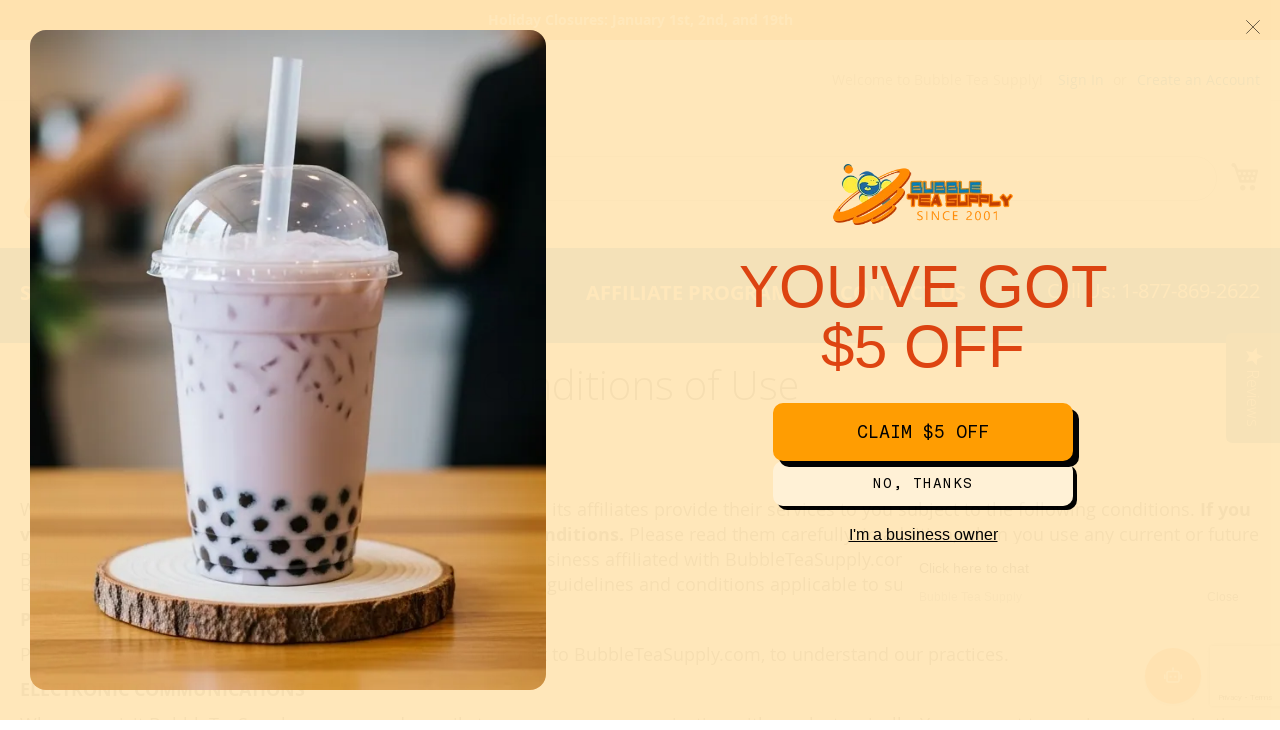

--- FILE ---
content_type: text/html; charset=UTF-8
request_url: https://www.bubbleteasupply.com/conditions-of-use/
body_size: 23784
content:
<!doctype html>
<html lang="en">
    <head >
        <script>
    var BASE_URL = 'https://www.bubbleteasupply.com/';
    var require = {
        "baseUrl": "https://www.bubbleteasupply.com/pub/static/version1759374087/frontend/BTS/bts_com/en_US"
    };
</script>
        <meta charset="utf-8"/>
<meta name="title" content="Conditions of Use"/>
<meta name="description" content="Bubble tea, Boba, Tea, Boba tea, Tapioca, Pearl tea, Tapioca pearls, Bubble tea equipment, training materials, business kits, gift packs and home/party kits wholesale suppliers"/>
<meta name="keywords" content="bubble tea, bubble tea supplies, pearl tea, tapioca tea, tapioca milk tea, bubble tea store, boba tea, boba, tapioca, sealer machine, shaker machine, tapioca pearls, pearl milk tea, taro, milk tea, pearl shake, flavor powder, sago"/>
<meta name="robots" content="INDEX,FOLLOW"/>
<meta name="viewport" content="width=device-width, initial-scale=1"/>
<meta name="format-detection" content="telephone=no"/>
<title>Conditions of Use</title>
<link  rel="stylesheet" type="text/css"  media="all" href="https://www.bubbleteasupply.com/pub/static/version1759374087/frontend/BTS/bts_com/en_US/mage/calendar.min.css" />
<link  rel="stylesheet" type="text/css"  media="all" href="https://www.bubbleteasupply.com/pub/static/version1759374087/frontend/BTS/bts_com/en_US/css/styles-m.min.css" />
<link  rel="stylesheet" type="text/css"  media="all" href="https://www.bubbleteasupply.com/pub/static/version1759374087/frontend/BTS/bts_com/en_US/css/custom-styles.min.css" />
<link  rel="stylesheet" type="text/css"  media="all" href="https://www.bubbleteasupply.com/pub/static/version1759374087/frontend/BTS/bts_com/en_US/Belvg_GroupsCatalog/css/hideprice.min.css" />
<link  rel="stylesheet" type="text/css"  media="all" href="https://www.bubbleteasupply.com/pub/static/version1759374087/frontend/BTS/bts_com/en_US/Mageplaza_Core/css/owl.carousel.min.css" />
<link  rel="stylesheet" type="text/css"  media="all" href="https://www.bubbleteasupply.com/pub/static/version1759374087/frontend/BTS/bts_com/en_US/Mageplaza_Core/css/owl.theme.min.css" />
<link  rel="stylesheet" type="text/css"  media="all" href="https://www.bubbleteasupply.com/pub/static/version1759374087/frontend/BTS/bts_com/en_US/Ves_All/lib/bootstrap/css/bootstrap-tiny.min.css" />
<link  rel="stylesheet" type="text/css"  media="all" href="https://www.bubbleteasupply.com/pub/static/version1759374087/frontend/BTS/bts_com/en_US/Ves_Megamenu/css/font-awesome.min.css" />
<link  rel="stylesheet" type="text/css"  media="all" href="https://www.bubbleteasupply.com/pub/static/version1759374087/frontend/BTS/bts_com/en_US/Ves_Megamenu/css/animate.min.css" />
<link  rel="stylesheet" type="text/css"  media="all" href="https://www.bubbleteasupply.com/pub/static/version1759374087/frontend/BTS/bts_com/en_US/Ves_Megamenu/css/styles.min.css" />
<link  rel="stylesheet" type="text/css"  media="all" href="https://www.bubbleteasupply.com/pub/static/version1759374087/frontend/BTS/bts_com/en_US/Ves_All/lib/owl.carousel/assets/owl.carousel.min.css" />
<link  rel="stylesheet" type="text/css"  media="all" href="https://www.bubbleteasupply.com/pub/static/version1759374087/frontend/BTS/bts_com/en_US/Ves_All/lib/owl.carousel/assets/owl.theme.default.min.css" />
<link  rel="stylesheet" type="text/css"  media="all" href="https://www.bubbleteasupply.com/pub/static/version1759374087/frontend/BTS/bts_com/en_US/Ves_All/lib/fancybox/jquery.fancybox.min.css" />
<link  rel="stylesheet" type="text/css"  media="all" href="https://www.bubbleteasupply.com/pub/static/version1759374087/frontend/BTS/bts_com/en_US/Ves_Testimonial/css/font-awesome.min.css" />
<link  rel="stylesheet" type="text/css"  media="all" href="https://www.bubbleteasupply.com/pub/static/version1759374087/frontend/BTS/bts_com/en_US/Ves_Testimonial/css/styles.min.css" />
<link  rel="stylesheet" type="text/css"  media="all" href="https://www.bubbleteasupply.com/pub/static/version1759374087/frontend/BTS/bts_com/en_US/Algolia_AlgoliaSearch/internals/autocomplete.min.css" />
<link  rel="stylesheet" type="text/css"  media="all" href="https://www.bubbleteasupply.com/pub/static/version1759374087/frontend/BTS/bts_com/en_US/Algolia_AlgoliaSearch/internals/grid.min.css" />
<link  rel="stylesheet" type="text/css"  media="all" href="https://www.bubbleteasupply.com/pub/static/version1759374087/frontend/BTS/bts_com/en_US/Algolia_AlgoliaSearch/internals/algolia-reset.min.css" />
<link  rel="stylesheet" type="text/css"  media="all" href="https://www.bubbleteasupply.com/pub/static/version1759374087/frontend/BTS/bts_com/en_US/Algolia_AlgoliaSearch/internals/instantsearch.v3.min.css" />
<link  rel="stylesheet" type="text/css"  media="screen and (min-width: 1080px)" href="https://www.bubbleteasupply.com/pub/static/version1759374087/frontend/BTS/bts_com/en_US/css/styles-l.min.css" />
<link  rel="stylesheet" type="text/css"  media="print" href="https://www.bubbleteasupply.com/pub/static/version1759374087/frontend/BTS/bts_com/en_US/css/print.min.css" />
<script  type="text/javascript"  src="https://www.bubbleteasupply.com/pub/static/version1759374087/frontend/BTS/bts_com/en_US/requirejs/require.min.js"></script>
<script  type="text/javascript"  src="https://www.bubbleteasupply.com/pub/static/version1759374087/frontend/BTS/bts_com/en_US/requirejs-min-resolver.min.js"></script>
<script  type="text/javascript"  src="https://www.bubbleteasupply.com/pub/static/version1759374087/frontend/BTS/bts_com/en_US/mage/requirejs/mixins.min.js"></script>
<script  type="text/javascript"  src="https://www.bubbleteasupply.com/pub/static/version1759374087/frontend/BTS/bts_com/en_US/requirejs-config.min.js"></script>
<script  type="text/javascript"  src="https://www.bubbleteasupply.com/pub/static/version1759374087/frontend/BTS/bts_com/en_US/mage/polyfill.min.js"></script>
<script  type="text/javascript"  src="https://www.bubbleteasupply.com/pub/static/version1759374087/frontend/BTS/bts_com/en_US/Algolia_AlgoliaSearch/internals/common.min.js"></script>
<script  type="text/javascript"  src="https://www.bubbleteasupply.com/pub/static/version1759374087/frontend/BTS/bts_com/en_US/Algolia_AlgoliaSearch/instantsearch.min.js"></script>
<script  type="text/javascript"  src="https://www.bubbleteasupply.com/pub/static/version1759374087/frontend/BTS/bts_com/en_US/Algolia_AlgoliaSearch/autocomplete.min.js"></script>
<script  type="text/javascript"  src="https://www.bubbleteasupply.com/pub/static/version1759374087/frontend/BTS/bts_com/en_US/Algolia_AlgoliaSearch/insights.min.js"></script>
<link rel="preload" as="font" crossorigin="anonymous" href="https://www.bubbleteasupply.com/pub/static/version1759374087/frontend/BTS/bts_com/en_US/fonts/opensans/light/opensans-300.woff2" />
<link rel="preload" as="font" crossorigin="anonymous" href="https://www.bubbleteasupply.com/pub/static/version1759374087/frontend/BTS/bts_com/en_US/fonts/opensans/regular/opensans-400.woff2" />
<link rel="preload" as="font" crossorigin="anonymous" href="https://www.bubbleteasupply.com/pub/static/version1759374087/frontend/BTS/bts_com/en_US/fonts/opensans/semibold/opensans-600.woff2" />
<link rel="preload" as="font" crossorigin="anonymous" href="https://www.bubbleteasupply.com/pub/static/version1759374087/frontend/BTS/bts_com/en_US/fonts/opensans/bold/opensans-700.woff2" />
<link rel="preload" as="font" crossorigin="anonymous" href="https://www.bubbleteasupply.com/pub/static/version1759374087/frontend/BTS/bts_com/en_US/fonts/Luma-Icons.woff2" />
<link  rel="icon" type="image/x-icon" href="https://www.bubbleteasupply.com/pub/media/favicon/default/favicon.ico" />
<link  rel="shortcut icon" type="image/x-icon" href="https://www.bubbleteasupply.com/pub/media/favicon/default/favicon.ico" />
<!-- Meta Pixel Code -->
<script>
!function(f,b,e,v,n,t,s)
{if(f.fbq)return;n=f.fbq=function(){n.callMethod?
n.callMethod.apply(n,arguments):n.queue.push(arguments)};
if(!f._fbq)f._fbq=n;n.push=n;n.loaded=!0;n.version='2.0';
n.queue=[];t=b.createElement(e);t.async=!0;
t.src=v;s=b.getElementsByTagName(e)[0];
s.parentNode.insertBefore(t,s)}(window, document,'script',
'https://connect.facebook.net/en_US/fbevents.js');
fbq('init', '540074152821242');
fbq('track', 'PageView');
</script>
<noscript><img height="1" width="1" style="display:none"
src="https://www.facebook.com/tr?id=540074152821242&ev=PageView&noscript=1"
/></noscript>
<!-- End Meta Pixel Code -->

<script src="https://www.google.com/recaptcha/api.js?render=6LcZATAsAAAAALk-6bZRF-3REGp79RCdBQzknMCp"></script>
<script
    id="retell-widget"
    src="https://dashboard.retellai.com/retell-widget.js"
    type="module"
    data-public-key="public_key_dd552df7c782f2d0ac766"
    data-agent-id="agent_3aa78bf580ae853b9c9eeced6e"
    data-agent-version="5"
    data-logo-url="https://www.neptuneice.com/bts-logo_retell-widget.png"
    data-color="#EF8F35"
    data-title="Bubble Tea Supply"
    data-bot-name="Bubble Tea Supply"
    data-popup-message="Click here to chat"
    data-show-ai-popup="true"
    data-show-ai-popup-time="5"
    data-auto-open="false"
    data-recaptcha-key="6LcZATAsAAAAALk-6bZRF-3REGp79RCdBQzknMCp"
></script>        <style type="text/css">
	.product-item-info a.tocompare {
	    display: none !important;
	}
    .product-item-info .tocompare {
        display: none !important;
    }
</style>        <script>
        window.getWpCookie = function(name) {
            match = document.cookie.match(new RegExp(name + '=([^;]+)'));
            if (match) return decodeURIComponent(match[1].replace(/\+/g, ' ')) ;
        };

        window.dataLayer = window.dataLayer || [];
                var wpCookies = ['wp_customerId','wp_customerGroup'];
        wpCookies.map(function(cookieName) {
            var cookieValue = window.getWpCookie(cookieName);
            if (cookieValue) {
                var dlObject = {};
                dlObject[cookieName.replace('wp_', '')] = cookieValue;
                window.dataLayer.push(dlObject);
            }
        });
    </script>

    <!-- Google Tag Manager -->
<script>(function(w,d,s,l,i){w[l]=w[l]||[];w[l].push({'gtm.start':
new Date().getTime(),event:'gtm.js'});var f=d.getElementsByTagName(s)[0],
j=d.createElement(s),dl=l!='dataLayer'?'&l='+l:'';j.async=true;j.src=
'https://www.googletagmanager.com/gtm.js?id='+i+dl;f.parentNode.insertBefore(j,f);
})(window,document,'script','dataLayer','GTM-WX3J2HT');</script>
<!-- End Google Tag Manager --><!-- Google Tag Manager -->
    
                    <script >
        window.mfGtmUserActionDetected = true;
        
        window.mfGtmUserCookiesAllowed = true;
        mfLoadGtm();
        

    function getMfGtmCustomerIdentifier() {
        return localStorage.getItem('mf_gtm_customer_identifier') ? localStorage.getItem('mf_gtm_customer_identifier') : null;
    };

    function mfLoadGtm() {
        if (!window.mfGtmUserActionDetected) return false;
        if (!window.mfGtmLoadBeforeCookieAllowed && !window.mfGtmUserCookiesAllowed) return false;

        if (window.mfGTMTriedToLoad) return;
        window.mfGTMTriedToLoad = true;
        
            (function(w,d,s,l,i){w[l]=w[l]||[];w[l].push({'gtm.start':
                    new Date().getTime(),event:'gtm.js'});var f=d.getElementsByTagName(s)[0],
                j=d.createElement(s),dl=l!='dataLayer'?'&l='+l:'';j.async=true;j.src=
                'https:' + '/' + '/' + 'www.googletagmanager.com/gtm.js?id='+i+dl;f.parentNode.insertBefore(j,f);
            })(window,document,'script','dataLayer','GTM-WX3J2HT');
        
    };
    </script>
        <script >
        if (!window.MagefanRocketJsCustomOptimization && window.require)
        require(['jquery', 'Magento_Customer/js/customer-data'], function ($, customer) {
            function updateMfGtmCustomerIdentifier(data) {
                if (data.mf_gtm_customer_identifier) {
                    localStorage.setItem('mf_gtm_customer_identifier', data.mf_gtm_customer_identifier);
                }
            }
            let customerData = customer.get('customer');

            customerData.subscribe(function (data) {
                updateMfGtmCustomerIdentifier(data);
            }.bind(this));
            updateMfGtmCustomerIdentifier(customerData());
        });
    </script><!-- End Google Tag Manager -->
<script src="https://chimpstatic.com/mcjs-connected/js/users/47d01e3bf4bcf0ae6fe8aa8fe/3102332194fd202644c6b6e32.js" defer></script>

<script>
    
	window.algoliaConfig = {"instant":{"enabled":true,"selector":".columns","isAddToCartEnabled":false,"addToCartParams":{"action":"https:\/\/www.bubbleteasupply.com\/checkout\/cart\/add\/uenc\/aHR0cHM6Ly93d3cuYnViYmxldGVhc3VwcGx5LmNvbS9jb25kaXRpb25zLW9mLXVzZS8%2C\/","formKey":"NqoerRPGoSjXq7j7"},"infiniteScrollEnabled":true,"urlTrackedParameters":["query","attribute:*","index"]},"autocomplete":{"enabled":true,"selector":".algolia-search-input","sections":[{"name":"pages","label":"Pages","hitsPerPage":"3"}],"nbOfProductsSuggestions":6,"nbOfCategoriesSuggestions":3,"nbOfQueriesSuggestions":0,"isDebugEnabled":false},"landingPage":{"query":"","configuration":"[]"},"extensionVersion":"3.0.2","applicationId":"20VF0EIJG9","indexName":"btsm2live_btscom","apiKey":"ZGFjZTdlZjllNjRkNDQ5Zjk1YjZiMzYyNzQyYjJlMDBiZDRkMGQ0NTY1NzY1ZTljYTUzN2NiNzNkMGFlYmExY3RhZ0ZpbHRlcnM9","attributeFilter":[],"facets":[{"attribute":"price","type":"slider","label":"Price","searchable":"2","create_rule":"2"},{"attribute":"categories","type":"conjunctive","label":"Categories","searchable":"2","create_rule":"2"}],"areCategoriesInFacets":true,"hitsPerPage":12,"sortingIndices":[],"isSearchPage":false,"isCategoryPage":false,"isLandingPage":false,"removeBranding":false,"productId":null,"priceKey":".USD.default","currencyCode":"USD","currencySymbol":"$","priceFormat":{"pattern":"$%s","precision":2,"requiredPrecision":2,"decimalSymbol":".","groupSymbol":",","groupLength":3,"integerRequired":false},"maxValuesPerFacet":10,"autofocus":true,"request":{"query":"","refinementKey":"","refinementValue":"","categoryId":"","landingPageId":"","path":"","level":""},"showCatsNotIncludedInNavigation":false,"showSuggestionsOnNoResultsPage":true,"baseUrl":"https:\/\/www.bubbleteasupply.com","popularQueries":["Okinawa milk tea recipes","taro milk tea","Tea bag","Boba tea poder","plain milk tea","Brown sugar milk tea","jasmine milk tea","bubble tea sealer","normal milk tea"],"useAdaptiveImage":false,"urls":{"logo":"https:\/\/www.bubbleteasupply.com\/pub\/static\/version1759374087\/frontend\/BTS\/bts_com\/en_US\/Algolia_AlgoliaSearch\/images\/search-by-algolia.svg"},"ccAnalytics":{"enabled":false,"ISSelector":".ais-Hits-item a.result, .ais-InfiniteHits-item a.result","conversionAnalyticsMode":null,"addToCartSelector":".action.primary.tocart","orderedProductIds":[]},"isPersonalizationEnabled":false,"personalization":{"enabled":false,"viewedEvents":{"viewProduct":{"eventName":"Viewed Product","enabled":false,"method":"viewedObjectIDs"}},"clickedEvents":{"productClicked":{"eventName":"Product Clicked","enabled":false,"selector":".ais-Hits-item a.result, .ais-InfiniteHits-item a.result","method":"clickedObjectIDs"},"productRecommended":{"eventName":"Recommended Product Clicked","enabled":false,"selector":".products-upsell .product-item","method":"clickedObjectIDs"}},"filterClicked":{"eventName":"Filter Clicked","enabled":false,"method":"clickedFilters"}},"analytics":{"enabled":false,"delay":"3000","triggerOnUiInteraction":"1","pushInitialSearch":"0"},"now":1768694400,"queue":{"isEnabled":false,"nbOfJobsToRun":5,"retryLimit":3,"nbOfElementsPerIndexingJob":300},"isPreventBackendRenderingEnabled":false,"areOutOfStockOptionsDisplayed":false,"translations":{"to":"to","or":"or","go":"Go","popularQueries":"You can try one of the popular search queries","seeAll":"See all products","allDepartments":"All departments","seeIn":"See products in","orIn":"or in","noProducts":"No products for query","noResults":"No results","refine":"Refine","selectedFilters":"Selected Filters","clearAll":"Clear all","previousPage":"Previous page","nextPage":"Next page","searchFor":"Search for products","relevance":"Relevance","categories":"Categories","products":"Products","searchBy":"Search by","searchForFacetValuesPlaceholder":"Search for other ...","showMore":"Show more products"}};
</script>
    </head>
    <body data-container="body"
          data-mage-init='{"loaderAjax": {}, "loader": { "icon": "https://www.bubbleteasupply.com/pub/static/version1759374087/frontend/BTS/bts_com/en_US/images/loader-2.gif"}}'
        class="cms-conditions-of-use cms-page-view page-layout-1column">
        <!-- Google Tag Manager (noscript) -->
<noscript><iframe src="https://www.googletagmanager.com/ns.html?id=GTM-WX3J2HT"
height="0" width="0" style="display:none;visibility:hidden"></iframe></noscript>
<!-- End Google Tag Manager (noscript) -->    <!-- Google Tag Manager (noscript) -->
            <noscript><iframe src="https://www.googletagmanager.com/ns.html?id=GTM-WX3J2HT"
                          height="0" width="0" style="display:none;visibility:hidden"></iframe></noscript>
        <!-- End Google Tag Manager (noscript) -->
    
<script type="text/x-magento-init">
    {
        "*": {
            "hidepricejs": {
                "ajax_url": "https://www.bubbleteasupply.com/groupscatalog/hideprice/index/",
                "ajax_is_need": "0"
            }
        }
    }
</script>
<script type="text/x-magento-init">
    {
        "*": {
            "mage/cookies": {
                "expires": null,
                "path": "\u002F",
                "domain": ".www.bubbleteasupply.com",
                "secure": false,
                "lifetime": "86400"
            }
        }
    }
</script>
    <noscript>
        <div class="message global noscript">
            <div class="content">
                <p>
                    <strong>JavaScript seems to be disabled in your browser.</strong>
                    <span>For the best experience on our site, be sure to turn on Javascript in your browser.</span>
                </p>
            </div>
        </div>
    </noscript>

<script>
    window.cookiesConfig = window.cookiesConfig || {};
    window.cookiesConfig.secure = true;
</script>
<script>
    require.config({
        map: {
            '*': {
                wysiwygAdapter: 'mage/adminhtml/wysiwyg/tiny_mce/tinymce4Adapter'
            }
        }
    });
</script>
<div class="widget block block-static-block">
    <div class="main">
    <div class="btscom-page-top" style="text-align: center; background: #FF8900; color: #FFFFFF; padding: 10px;">
        <strong>Holiday Closures: January 1st, 2nd, and 19th</strong>
    </div>
</div></div>
<div class="page-wrapper"><header class="page-header"><div class="panel wrapper"><div class="panel header"><a class="action skip contentarea"
   href="#contentarea">
    <span>
        Skip to Content    </span>
</a>
<ul class="header links">    <li class="greet welcome" data-bind="scope: 'customer'">
        <!-- ko if: customer().fullname  -->
        <span class="logged-in"
              data-bind="text: new String('Welcome, %1!').replace('%1', customer().fullname)">
        </span>
        <!-- /ko -->
        <!-- ko ifnot: customer().fullname  -->
        <span class="not-logged-in"
              data-bind='html:"Welcome to Bubble Tea Supply!"'></span>
                <!-- /ko -->
    </li>
    <script type="text/x-magento-init">
    {
        "*": {
            "Magento_Ui/js/core/app": {
                "components": {
                    "customer": {
                        "component": "Magento_Customer/js/view/customer"
                    }
                }
            }
        }
    }
    </script>
<li class="authorization-link" data-label="or">
    <a href="https://www.bubbleteasupply.com/customer/account/login/referer/aHR0cHM6Ly93d3cuYnViYmxldGVhc3VwcGx5LmNvbS9jb25kaXRpb25zLW9mLXVzZQ%2C%2C/">
        Sign In    </a>
</li>
<li><a href="https://www.bubbleteasupply.com/customer/account/create/" >Create an Account</a></li></ul></div></div><div class="header content"><span data-action="toggle-nav" class="action nav-toggle"><span>Toggle Nav</span></span>
<a
    class="logo"
    href="https://www.bubbleteasupply.com/"
    title="Bubble&#x20;Tea&#x20;Supply"
    aria-label="store logo">
    <img src="https://www.bubbleteasupply.com/pub/media/logo/default/BTS-Logo-2019.png"
         title="Bubble&#x20;Tea&#x20;Supply"
         alt="Bubble&#x20;Tea&#x20;Supply"
            width="300"            height="100"    />
</a>

<div data-block="minicart" class="minicart-wrapper">
    <a class="action showcart" href="https://www.bubbleteasupply.com/checkout/cart/"
       data-bind="scope: 'minicart_content'">
        <span class="text">My Cart</span>
        <span class="counter qty empty"
              data-bind="css: { empty: !!getCartParam('summary_count') == false && !isLoading() }, blockLoader: isLoading">
            <span class="counter-number"><!-- ko text: getCartParam('summary_count') --><!-- /ko --></span>
            <span class="counter-label">
            <!-- ko if: getCartParam('summary_count') -->
                <!-- ko text: getCartParam('summary_count') --><!-- /ko -->
                <!-- ko i18n: 'items' --><!-- /ko -->
            <!-- /ko -->
            </span>
        </span>
    </a>
            <div class="block block-minicart"
             data-role="dropdownDialog"
             data-mage-init='{"dropdownDialog":{
                "appendTo":"[data-block=minicart]",
                "triggerTarget":".showcart",
                "timeout": "2000",
                "closeOnMouseLeave": false,
                "closeOnEscape": true,
                "triggerClass":"active",
                "parentClass":"active",
                "buttons":[]}}'>
            <div id="minicart-content-wrapper" data-bind="scope: 'minicart_content'">
                <!-- ko template: getTemplate() --><!-- /ko -->
            </div>
                    </div>
        <script>
        window.checkout = {"shoppingCartUrl":"https:\/\/www.bubbleteasupply.com\/checkout\/cart\/","checkoutUrl":"https:\/\/www.bubbleteasupply.com\/checkout\/","updateItemQtyUrl":"https:\/\/www.bubbleteasupply.com\/checkout\/sidebar\/updateItemQty\/","removeItemUrl":"https:\/\/www.bubbleteasupply.com\/checkout\/sidebar\/removeItem\/","imageTemplate":"Magento_Catalog\/product\/image_with_borders","baseUrl":"https:\/\/www.bubbleteasupply.com\/","minicartMaxItemsVisible":5,"websiteId":"4","maxItemsToDisplay":10,"storeId":"4","storeGroupId":"4","customerLoginUrl":"https:\/\/www.bubbleteasupply.com\/customer\/account\/login\/referer\/aHR0cHM6Ly93d3cuYnViYmxldGVhc3VwcGx5LmNvbS9jb25kaXRpb25zLW9mLXVzZQ%2C%2C\/","isRedirectRequired":false,"autocomplete":"off","captcha":{"user_login":{"isCaseSensitive":false,"imageHeight":50,"imageSrc":"","refreshUrl":"https:\/\/www.bubbleteasupply.com\/captcha\/refresh\/","isRequired":false,"timestamp":1768755331}}};
    </script>
    <script type="text/x-magento-init">
    {
        "[data-block='minicart']": {
            "Magento_Ui/js/core/app": {"components":{"minicart_content":{"children":{"subtotal.container":{"children":{"subtotal":{"children":{"subtotal.totals":{"config":{"display_cart_subtotal_incl_tax":0,"display_cart_subtotal_excl_tax":1,"template":"Magento_Tax\/checkout\/minicart\/subtotal\/totals"},"children":{"subtotal.totals.msrp":{"component":"Magento_Msrp\/js\/view\/checkout\/minicart\/subtotal\/totals","config":{"displayArea":"minicart-subtotal-hidden","template":"Magento_Msrp\/checkout\/minicart\/subtotal\/totals"}}},"component":"Magento_Tax\/js\/view\/checkout\/minicart\/subtotal\/totals"}},"component":"uiComponent","config":{"template":"Magento_Checkout\/minicart\/subtotal"}}},"component":"uiComponent","config":{"displayArea":"subtotalContainer"}},"item.renderer":{"component":"uiComponent","config":{"displayArea":"defaultRenderer","template":"Magento_Checkout\/minicart\/item\/default"},"children":{"item.image":{"component":"Magento_Catalog\/js\/view\/image","config":{"template":"Magento_Catalog\/product\/image","displayArea":"itemImage"}},"checkout.cart.item.price.sidebar":{"component":"uiComponent","config":{"template":"Magento_Checkout\/minicart\/item\/price","displayArea":"priceSidebar"}}}},"freeproduct.item.renderer":{"component":"uiComponent","config":{"displayArea":"freeproductRenderer","template":"C4B_FreeProduct\/minicart\/item\/freeproduct"},"children":{"item.image":{"component":"Magento_Catalog\/js\/view\/image","config":{"template":"Magento_Catalog\/product\/image","displayArea":"itemImage"}}}},"extra_info":{"component":"uiComponent","config":{"displayArea":"extraInfo"}},"promotion":{"component":"uiComponent","config":{"displayArea":"promotion"}}},"config":{"itemRenderer":{"default":"defaultRenderer","simple":"defaultRenderer","virtual":"defaultRenderer","freeproduct_gift":"freeproductRenderer"},"template":"Magento_Checkout\/minicart\/content"},"component":"Magento_Checkout\/js\/view\/minicart"}},"types":[]}        },
        "*": {
            "Magento_Ui/js/block-loader": "https\u003A\u002F\u002Fwww.bubbleteasupply.com\u002Fpub\u002Fstatic\u002Fversion1759374087\u002Ffrontend\u002FBTS\u002Fbts_com\u002Fen_US\u002Fimages\u002Floader\u002D1.gif"
        }
    }
    </script>
</div>


<div class="block block-search algolia-search-block">
    <div class="block block-title"><strong>Search</strong></div>
    <div class="block block-content">
        <form id="search_mini_form"
              action="https://www.bubbleteasupply.com/catalogsearch/result/"
              method="get">
            <div id="algolia-searchbox">
                <label for="search">Search:</label>

                <input id="search"
                       type="text"
                       name="q"
                       class="input-text algolia-search-input"
                       autocomplete="off"
                       spellcheck="false"
                       autocorrect="off"
                       autocapitalize="off"
                       placeholder="&#xF002; &nbsp; I&#039;m shopping for..." />

                <span class="clear-cross clear-query-autocomplete"></span>
                <span id="algolia-glass" class="magnifying-glass" width="24" height="24"></span>
            </div>
        </form>
    </div>
    </div>

<script>
    algolia.registerHook('beforeAutocompleteSources', function(sources, algoliaClient, algoliaBundle) {
        for (i = 0; i < sources.length; i++) {
            if (sources[i].name == 'products') {
                var productSection = algoliaConfig.autocomplete.sections.filter(function(section) {
                    if (section.name == 'products') {
                        return section;
                    }
                });

                // recreate the options from common.js
                var productOptions = {
                    hitsPerPage: productSection[0].hitsPerPage,
                    analyticsTags: 'autocomplete',
                    clickAnalytics: true,
                    facets: ['categories.level0'],
                    numericFilters: ['visibility_search=1'],
                    ruleContexts: ['magento_filters', ''],
                    filters: 'groupscatalog_groups:"[ USE DEFAULT ]"'
                };

                sources[i].source = algoliaBundle.autocomplete.sources.hits(algoliaClient.initIndex(algoliaConfig.indexName + '_products'), productOptions);

            } else if (sources[i].name == '0') {
                var categorySection = algoliaConfig.autocomplete.sections.filter(function(section) {
                    if (section.name == 'categories') {
                        return section;
                    }
                });

                var categoryOptions = {
                    hitsPerPage: categorySection[0].hitsPerPage,
                    analyticsTags: 'autocomplete',
                    clickAnalytics: true,
                    numericFilters: ['include_in_menu=1'],
                    filters: 'groupscatalog_groups:"[ USE DEFAULT ]"'
                };

                sources[i].source = algoliaBundle.autocomplete.sources.hits(algoliaClient.initIndex(algoliaConfig.indexName + '_categories'), categoryOptions);
            }
        }

        return sources;
    });

    algolia.registerHook('beforeWidgetInitialization', function(allWidgetConfiguration) {
        // console.dir(allWidgetConfiguration);
        allWidgetConfiguration['configure'] = allWidgetConfiguration['configure'] || {}

        allWidgetConfiguration['configure'].filters = 'groupscatalog_groups:"[ USE DEFAULT ]"';
        console.dir(allWidgetConfiguration['configure']);

        return allWidgetConfiguration;
    });
</script>
</div></header>    <div class="sections nav-sections">
                <div class="section-items nav-sections-items"
             data-mage-init='{"tabs":{"openedState":"active"}}'>
                                            <div class="section-item-title nav-sections-item-title"
                     data-role="collapsible">
                    <a class="nav-sections-item-switch"
                       data-toggle="switch" href="#store.menu">
                        Menu                    </a>
                </div>
                <div class="section-item-content nav-sections-item-content"
                     id="store.menu"
                     data-role="content">
                    <div class="block ves-menu ves-megamenu-mobile " id="menu-top1768744269723144606-menu">
		<nav class="navigation" role="navigation" data-action="navigation">
		<ul id="menu-top1768744269723144606" class="ves-megamenu menu-hover ves-horizontal "   data-mage-init='{"menu":{"responsive":false, "expanded":false, "position":{"my":"left top","at":"left bottom"}}}' data-toggle-mobile-nav="false">
			<li id=vesitem-4923176874426939315335 class=" nav-item level0 nav-0 submenu-alignleft subhover  dropdown level-top "  ><a href="/shop-all-products" target="_self"   class=" nav-anchor"><span>Shop</span><span class="caret"></span><span class="opener"></span></a><div class="submenu animated  dropdown-menu" style="animation-duration: 0.5s;-webkit-animation-duration: 0.5s;"><div class="content-wrap"><div class="megamenu-content" style="width:100%"><div class="level1 nav-dropdown ves-column1 ves-column-tablet1 ves-column-mobile1"><div class="item-content1 hidden-xs hidden-sm"><div class="mega-col mega-col-7 mega-col-level-1"><div class=" nav-item level1 nav-0 submenu-left subhover  dropdown-submenu "  ><a href="https://www.bubbleteasupply.com/business-kits" target="_self"   class=" nav-anchor"><span>Business Kits</span></a></div><div class=" nav-item level1 nav-1 submenu-left subhover  dropdown-submenu "  ><a href="https://www.bubbleteasupply.com/home-party-kits" target="_self"   class=" nav-anchor"><span>Home & Party Kits</span></a></div><div class=" nav-item level1 nav-2 submenu-left subhover  dropdown-submenu "  ><a href="https://www.bubbleteasupply.com/flavor-powders" target="_self"   class=" nav-anchor"><span>Flavor Powders</span></a></div><div class=" nav-item level1 nav-3 submenu-left subhover  dropdown-submenu "  ><a href="https://www.bubbleteasupply.com/juice-syrups" target="_self"   class=" nav-anchor"><span>Juice Syrups</span></a></div><div class=" nav-item level1 nav-4 submenu-left subhover  dropdown-submenu "  ><a href="https://www.bubbleteasupply.com/tapioca-pearls" target="_self"   class=" nav-anchor"><span>Tapioca Pearls</span></a></div><div class=" nav-item level1 nav-5 submenu-left subhover  dropdown-submenu "  ><a href="https://www.bubbleteasupply.com/tea" target="_self"   class=" nav-anchor"><span>Tea</span></a></div><div class=" nav-item level1 nav-6 submenu-left subhover  dropdown-submenu "  ><a href="https://www.bubbleteasupply.com/supplies-equipment" target="_self"   class=" nav-anchor"><span>Supplies/Equipment</span></a></div></div></div><div class="item-content2 hidden-lg hidden-md"><div class=" nav-item level1 nav-7 submenu-left subhover  dropdown-submenu "  ><a href="https://www.bubbleteasupply.com/business-kits" target="_self"   class=" nav-anchor"><span>Business Kits</span></a></div><div class=" nav-item level1 nav-7 submenu-left subhover  dropdown-submenu "  ><a href="https://www.bubbleteasupply.com/home-party-kits" target="_self"   class=" nav-anchor"><span>Home & Party Kits</span></a></div><div class=" nav-item level1 nav-7 submenu-left subhover  dropdown-submenu "  ><a href="https://www.bubbleteasupply.com/flavor-powders" target="_self"   class=" nav-anchor"><span>Flavor Powders</span></a></div><div class=" nav-item level1 nav-7 submenu-left subhover  dropdown-submenu "  ><a href="https://www.bubbleteasupply.com/juice-syrups" target="_self"   class=" nav-anchor"><span>Juice Syrups</span></a></div><div class=" nav-item level1 nav-7 submenu-left subhover  dropdown-submenu "  ><a href="https://www.bubbleteasupply.com/tapioca-pearls" target="_self"   class=" nav-anchor"><span>Tapioca Pearls</span></a></div><div class=" nav-item level1 nav-7 submenu-left subhover  dropdown-submenu "  ><a href="https://www.bubbleteasupply.com/tea" target="_self"   class=" nav-anchor"><span>Tea</span></a></div><div class=" nav-item level1 nav-7 submenu-left subhover  dropdown-submenu "  ><a href="https://www.bubbleteasupply.com/supplies-equipment" target="_self"   class=" nav-anchor"><span>Supplies/Equipment</span></a></div></div></div></div></div></div></li><li id=vesitem-49271768744269660137751 class=" nav-item level0 nav-0 submenu-alignleft subhover  dropdown level-top "  ><a href="#"    class=" nav-anchor"><span>Recipes</span><span class="caret"></span><span class="opener"></span></a><div class="submenu animated  dropdown-menu" style="animation-duration: 0.5s;-webkit-animation-duration: 0.5s;"><div class="content-wrap"><div class="megamenu-content" style="width:100%"><div class="level1 nav-dropdown ves-column1 ves-column-tablet1 ves-column-mobile1"><div class="item-content1 hidden-xs hidden-sm"><div class="mega-col mega-col-3 mega-col-level-1"><div class=" nav-item level1 nav-0 submenu-left subhover  dropdown-submenu "  ><a href="https://www.bubbleteasupply.com/bubble-tea-recipes/" target="_self"   class=" nav-anchor"><span>Recipes</span></a></div><div class=" nav-item level1 nav-1 submenu-left subhover  dropdown-submenu "  ><a href="https://www.bubbleteasupply.com/how-to-prepare-tapioca-pearls-for-bubble-tea/" target="_self"   class=" nav-anchor"><span>Tapioca Pearl Cookbook</span></a></div><div class=" nav-item level1 nav-2 submenu-left subhover  dropdown-submenu "  ><a href="https://www.youtube.com/@BubbleTeaSupply" target="_blank"   class=" nav-anchor"><span>Videos</span></a></div></div></div><div class="item-content2 hidden-lg hidden-md"><div class=" nav-item level1 nav-3 submenu-left subhover  dropdown-submenu "  ><a href="https://www.bubbleteasupply.com/bubble-tea-recipes/" target="_self"   class=" nav-anchor"><span>Recipes</span></a></div><div class=" nav-item level1 nav-3 submenu-left subhover  dropdown-submenu "  ><a href="https://www.bubbleteasupply.com/how-to-prepare-tapioca-pearls-for-bubble-tea/" target="_self"   class=" nav-anchor"><span>Tapioca Pearl Cookbook</span></a></div><div class=" nav-item level1 nav-3 submenu-left subhover  dropdown-submenu "  ><a href="https://www.youtube.com/@BubbleTeaSupply" target="_blank"   class=" nav-anchor"><span>Videos</span></a></div></div></div></div></div></div></li><li id=vesitem-49511768744269365626880 class=" nav-item level0 nav-0 submenu-left subhover  dropdown level-top "  ><a href="#"    class=" nav-anchor"><span>Info</span><span class="caret"></span><span class="opener"></span></a><div class="submenu animated  dropdown-menu" style="width:110%;animation-duration: 0.5s;-webkit-animation-duration: 0.5s;"><div class="content-wrap"><div class="megamenu-content" style="width:100%"><div class="level1 nav-dropdown ves-column4 ves-column-tablet4 ves-column-mobile1"><div class="item-content1 hidden-xs hidden-sm"><div class="mega-col mega-col-4 mega-col-level-1"><div class=" nav-item level1 nav-0 submenu-alignleft subgroup  dropdown-submenu "  ><a href="#"    class=" nav-anchor subitems-group"><span>About Bubble Tea</span><span class="caret"></span><span class="opener"></span></a><div class="submenu animated  dropdown-mega" style="animation-duration: 0.5s;-webkit-animation-duration: 0.5s;"><div class="content-wrap"><div class="megamenu-content" style="width:100%"><div class="level2 nav-dropdown ves-column1 ves-column-tablet1 ves-column-mobile1"><div class="item-content1 hidden-xs hidden-sm"><div class="mega-col mega-col-5 mega-col-level-2"><div class=" nav-item level2 nav-0 submenu-left subhover  dropdown-submenu "  ><a href="https://www.bubbleteasupply.com/bubble-tea-history/" target="_self"   class=" nav-anchor"><span>History of Bubble Tea</span></a></div><div class=" nav-item level2 nav-1 submenu-left subhover  dropdown-submenu "  ><a href="https://www.bubbleteasupply.com/bubble-tea-components/" target="_self"   class=" nav-anchor"><span>Bubble Tea Components</span></a></div><div class=" nav-item level2 nav-2 submenu-left subhover  dropdown-submenu "  ><a href="https://www.bubbleteasupply.com/bubble-tea-articles/" target="_self"   class=" nav-anchor"><span>Bubble Tea Articles</span></a></div><div class=" nav-item level2 nav-3 submenu-left subhover  dropdown-submenu "  ><a href="https://www.bubbleteasupply.com/awards/" target="_self"   class=" nav-anchor"><span>Awards</span></a></div><div class=" nav-item level2 nav-4 submenu-left subhover  dropdown-submenu "  ><a href="https://www.bubbleteasupply.com/reviews-testimonials/" target="_self"   class=" nav-anchor"><span>Reviews and Testimonials</span></a></div></div></div><div class="item-content2 hidden-lg hidden-md"><div class=" nav-item level2 nav-5 submenu-left subhover  dropdown-submenu "  ><a href="https://www.bubbleteasupply.com/bubble-tea-history/" target="_self"   class=" nav-anchor"><span>History of Bubble Tea</span></a></div><div class=" nav-item level2 nav-5 submenu-left subhover  dropdown-submenu "  ><a href="https://www.bubbleteasupply.com/bubble-tea-components/" target="_self"   class=" nav-anchor"><span>Bubble Tea Components</span></a></div><div class=" nav-item level2 nav-5 submenu-left subhover  dropdown-submenu "  ><a href="https://www.bubbleteasupply.com/bubble-tea-articles/" target="_self"   class=" nav-anchor"><span>Bubble Tea Articles</span></a></div><div class=" nav-item level2 nav-5 submenu-left subhover  dropdown-submenu "  ><a href="https://www.bubbleteasupply.com/awards/" target="_self"   class=" nav-anchor"><span>Awards</span></a></div><div class=" nav-item level2 nav-5 submenu-left subhover  dropdown-submenu "  ><a href="https://www.bubbleteasupply.com/reviews-testimonials/" target="_self"   class=" nav-anchor"><span>Reviews and Testimonials</span></a></div></div></div></div></div></div></div></div><div class="mega-col mega-col-4 mega-col-level-1"><div class=" nav-item level1 nav-1 submenu-alignleft subgroup  dropdown-submenu "  ><a href="#"    class=" nav-anchor subitems-group"><span>Business Information</span><span class="caret"></span><span class="opener"></span></a><div class="submenu animated  dropdown-mega" style="animation-duration: 0.5s;-webkit-animation-duration: 0.5s;"><div class="content-wrap"><div class="megamenu-content" style="width:100%"><div class="level2 nav-dropdown ves-column1 ves-column-tablet1 ves-column-mobile1"><div class="item-content1 hidden-xs hidden-sm"><div class="mega-col mega-col-5 mega-col-level-2"><div class=" nav-item level2 nav-0 submenu-left subhover  dropdown-submenu "  ><a href="https://www.bubbleteasupply.com/why-sell-bubble-tea/" target="_self"   class=" nav-anchor"><span>Why Sell Bubble Tea?</span></a></div><div class=" nav-item level2 nav-1 submenu-left subhover  dropdown-submenu "  ><a href="https://www.bubbleteasupply.com/bubble-tea-equipment-and-supply-options/" target="_self"   class=" nav-anchor"><span>Supplies and Equipment</span></a></div><div class=" nav-item level2 nav-2 submenu-left subhover  dropdown-submenu "  ><a href="https://www.bubbleteasupply.com/why-choose-bubble-tea-supply/" target="_self"   class=" nav-anchor"><span>Why choose Bubble Tea Supply?</span></a></div><div class=" nav-item level2 nav-3 submenu-left subhover  dropdown-submenu "  ><a href="https://www.bubbleteasupply.com/get-me-started/" target="_self"   class=" nav-anchor"><span>Getting Started</span></a></div><div class=" nav-item level2 nav-4 submenu-left subhover  dropdown-submenu "  ><a href="/wholesale/" target="_self"   class=" nav-anchor"><span>Wholesale Request Form</span></a></div></div></div><div class="item-content2 hidden-lg hidden-md"><div class=" nav-item level2 nav-5 submenu-left subhover  dropdown-submenu "  ><a href="https://www.bubbleteasupply.com/why-sell-bubble-tea/" target="_self"   class=" nav-anchor"><span>Why Sell Bubble Tea?</span></a></div><div class=" nav-item level2 nav-5 submenu-left subhover  dropdown-submenu "  ><a href="https://www.bubbleteasupply.com/bubble-tea-equipment-and-supply-options/" target="_self"   class=" nav-anchor"><span>Supplies and Equipment</span></a></div><div class=" nav-item level2 nav-5 submenu-left subhover  dropdown-submenu "  ><a href="https://www.bubbleteasupply.com/why-choose-bubble-tea-supply/" target="_self"   class=" nav-anchor"><span>Why choose Bubble Tea Supply?</span></a></div><div class=" nav-item level2 nav-5 submenu-left subhover  dropdown-submenu "  ><a href="https://www.bubbleteasupply.com/get-me-started/" target="_self"   class=" nav-anchor"><span>Getting Started</span></a></div><div class=" nav-item level2 nav-5 submenu-left subhover  dropdown-submenu "  ><a href="/wholesale/" target="_self"   class=" nav-anchor"><span>Wholesale Request Form</span></a></div></div></div></div></div></div></div></div><div class="mega-col mega-col-4 mega-col-level-1"><div class=" nav-item level1 nav-2 submenu-left subgroup  dropdown-submenu "  ><a href="#"    class=" nav-anchor subitems-group"><span>General</span><span class="caret"></span><span class="opener"></span></a><div class="submenu animated  dropdown-mega" style="animation-duration: 0.5s;-webkit-animation-duration: 0.5s;"><div class="content-wrap"><div class="megamenu-content" style="width:100%"><div class="level2 nav-dropdown ves-column1 ves-column-tablet1 ves-column-mobile1"><div class="item-content1 hidden-xs hidden-sm"><div class="mega-col mega-col-8 mega-col-level-2"><div class=" nav-item level2 nav-0 submenu-left subhover  dropdown-submenu "  ><a href="https://www.bubbleteasupply.com/faq/" target="_self"   class=" nav-anchor"><span>FAQ</span></a></div><div class=" nav-item level2 nav-1 submenu-left subhover  dropdown-submenu "  ><a href="https://www.bubbleteasupply.com/news-articles/" target="_self"   class=" nav-anchor"><span>News</span></a></div><div class=" nav-item level2 nav-2 submenu-left subhover  dropdown-submenu "  ><a href="/BTS-Ingredients-List.pdf" target="_self"   class=" nav-anchor"><span>Ingredients List</span></a></div><div class=" nav-item level2 nav-3 submenu-left subhover  dropdown-submenu "  ><a href="https://www.bubbleteasupply.com/shipping-returns/" target="_self"   class=" nav-anchor"><span>Shipping and Returns</span></a></div><div class=" nav-item level2 nav-4 submenu-left subhover  dropdown-submenu "  ><a href="https://www.bubbleteasupply.com/international-inquiries/" target="_self"   class=" nav-anchor"><span>International Inquiries</span></a></div><div class=" nav-item level2 nav-5 submenu-left subhover  dropdown-submenu "  ><a href="https://www.bubbleteasupply.com/privacy-notice/" target="_self"   class=" nav-anchor"><span>Privacy Policy</span></a></div><div class=" nav-item level2 nav-6 submenu-left subhover  dropdown-submenu  active"  ><a href="https://www.bubbleteasupply.com/conditions-of-use/" target="_self"   class=" nav-anchor"><span>Conditions of Use</span></a></div><div class=" nav-item level2 nav-7 submenu-left subhover  dropdown-submenu "  ><a href="https://www.bubbleteasupply.com/site-map/" target="_self"   class=" nav-anchor"><span>Site Map</span></a></div></div></div><div class="item-content2 hidden-lg hidden-md"><div class=" nav-item level2 nav-8 submenu-left subhover  dropdown-submenu "  ><a href="https://www.bubbleteasupply.com/faq/" target="_self"   class=" nav-anchor"><span>FAQ</span></a></div><div class=" nav-item level2 nav-8 submenu-left subhover  dropdown-submenu "  ><a href="https://www.bubbleteasupply.com/news-articles/" target="_self"   class=" nav-anchor"><span>News</span></a></div><div class=" nav-item level2 nav-8 submenu-left subhover  dropdown-submenu "  ><a href="/BTS-Ingredients-List.pdf" target="_self"   class=" nav-anchor"><span>Ingredients List</span></a></div><div class=" nav-item level2 nav-8 submenu-left subhover  dropdown-submenu "  ><a href="https://www.bubbleteasupply.com/shipping-returns/" target="_self"   class=" nav-anchor"><span>Shipping and Returns</span></a></div><div class=" nav-item level2 nav-8 submenu-left subhover  dropdown-submenu "  ><a href="https://www.bubbleteasupply.com/international-inquiries/" target="_self"   class=" nav-anchor"><span>International Inquiries</span></a></div><div class=" nav-item level2 nav-8 submenu-left subhover  dropdown-submenu "  ><a href="https://www.bubbleteasupply.com/privacy-notice/" target="_self"   class=" nav-anchor"><span>Privacy Policy</span></a></div><div class=" nav-item level2 nav-8 submenu-left subhover  dropdown-submenu  active"  ><a href="https://www.bubbleteasupply.com/conditions-of-use/" target="_self"   class=" nav-anchor"><span>Conditions of Use</span></a></div><div class=" nav-item level2 nav-8 submenu-left subhover  dropdown-submenu "  ><a href="https://www.bubbleteasupply.com/site-map/" target="_self"   class=" nav-anchor"><span>Site Map</span></a></div></div></div></div></div></div></div></div><div class="mega-col mega-col-4 mega-col-level-1"><div class=" nav-item level1 nav-3 submenu-left subgroup  dropdown-submenu "  ><a href="#"    class=" nav-anchor subitems-group"><span>Blog</span><span class="caret"></span><span class="opener"></span></a><div class="submenu animated  dropdown-mega" style="animation-duration: 0.5s;-webkit-animation-duration: 0.5s;"><div class="content-wrap"><div class="megamenu-content" style="width:100%"><div class="level2 nav-dropdown ves-column1 ves-column-tablet1 ves-column-mobile1"><div class="item-content1 hidden-xs hidden-sm"><div class="mega-col mega-col-1 mega-col-level-2"><div class=" nav-item level2 nav-0 submenu-left subhover  dropdown-submenu "  ><a href="http://blog.bubbleteasupply.biz/" target="_blank"   class=" nav-anchor"><span>Blog</span></a></div></div></div><div class="item-content2 hidden-lg hidden-md"><div class=" nav-item level2 nav-1 submenu-left subhover  dropdown-submenu "  ><a href="http://blog.bubbleteasupply.biz/" target="_blank"   class=" nav-anchor"><span>Blog</span></a></div></div></div></div></div></div></div></div></div><div class="item-content2 hidden-lg hidden-md"><div class=" nav-item level1 nav-4 submenu-alignleft subgroup  dropdown-submenu "  ><a href="#"    class=" nav-anchor subitems-group"><span>About Bubble Tea</span><span class="caret"></span><span class="opener"></span></a><div class="submenu animated  dropdown-mega" style="animation-duration: 0.5s;-webkit-animation-duration: 0.5s;"><div class="content-wrap"><div class="megamenu-content" style="width:100%"><div class="level2 nav-dropdown ves-column1 ves-column-tablet1 ves-column-mobile1"><div class="item-content1 hidden-xs hidden-sm"><div class="mega-col mega-col-5 mega-col-level-2"><div class=" nav-item level2 nav-0 submenu-left subhover  dropdown-submenu "  ><a href="https://www.bubbleteasupply.com/bubble-tea-history/" target="_self"   class=" nav-anchor"><span>History of Bubble Tea</span></a></div><div class=" nav-item level2 nav-1 submenu-left subhover  dropdown-submenu "  ><a href="https://www.bubbleteasupply.com/bubble-tea-components/" target="_self"   class=" nav-anchor"><span>Bubble Tea Components</span></a></div><div class=" nav-item level2 nav-2 submenu-left subhover  dropdown-submenu "  ><a href="https://www.bubbleteasupply.com/bubble-tea-articles/" target="_self"   class=" nav-anchor"><span>Bubble Tea Articles</span></a></div><div class=" nav-item level2 nav-3 submenu-left subhover  dropdown-submenu "  ><a href="https://www.bubbleteasupply.com/awards/" target="_self"   class=" nav-anchor"><span>Awards</span></a></div><div class=" nav-item level2 nav-4 submenu-left subhover  dropdown-submenu "  ><a href="https://www.bubbleteasupply.com/reviews-testimonials/" target="_self"   class=" nav-anchor"><span>Reviews and Testimonials</span></a></div></div></div><div class="item-content2 hidden-lg hidden-md"><div class=" nav-item level2 nav-5 submenu-left subhover  dropdown-submenu "  ><a href="https://www.bubbleteasupply.com/bubble-tea-history/" target="_self"   class=" nav-anchor"><span>History of Bubble Tea</span></a></div><div class=" nav-item level2 nav-5 submenu-left subhover  dropdown-submenu "  ><a href="https://www.bubbleteasupply.com/bubble-tea-components/" target="_self"   class=" nav-anchor"><span>Bubble Tea Components</span></a></div><div class=" nav-item level2 nav-5 submenu-left subhover  dropdown-submenu "  ><a href="https://www.bubbleteasupply.com/bubble-tea-articles/" target="_self"   class=" nav-anchor"><span>Bubble Tea Articles</span></a></div><div class=" nav-item level2 nav-5 submenu-left subhover  dropdown-submenu "  ><a href="https://www.bubbleteasupply.com/awards/" target="_self"   class=" nav-anchor"><span>Awards</span></a></div><div class=" nav-item level2 nav-5 submenu-left subhover  dropdown-submenu "  ><a href="https://www.bubbleteasupply.com/reviews-testimonials/" target="_self"   class=" nav-anchor"><span>Reviews and Testimonials</span></a></div></div></div></div></div></div></div><div class=" nav-item level1 nav-4 submenu-alignleft subgroup  dropdown-submenu "  ><a href="#"    class=" nav-anchor subitems-group"><span>Business Information</span><span class="caret"></span><span class="opener"></span></a><div class="submenu animated  dropdown-mega" style="animation-duration: 0.5s;-webkit-animation-duration: 0.5s;"><div class="content-wrap"><div class="megamenu-content" style="width:100%"><div class="level2 nav-dropdown ves-column1 ves-column-tablet1 ves-column-mobile1"><div class="item-content1 hidden-xs hidden-sm"><div class="mega-col mega-col-5 mega-col-level-2"><div class=" nav-item level2 nav-0 submenu-left subhover  dropdown-submenu "  ><a href="https://www.bubbleteasupply.com/why-sell-bubble-tea/" target="_self"   class=" nav-anchor"><span>Why Sell Bubble Tea?</span></a></div><div class=" nav-item level2 nav-1 submenu-left subhover  dropdown-submenu "  ><a href="https://www.bubbleteasupply.com/bubble-tea-equipment-and-supply-options/" target="_self"   class=" nav-anchor"><span>Supplies and Equipment</span></a></div><div class=" nav-item level2 nav-2 submenu-left subhover  dropdown-submenu "  ><a href="https://www.bubbleteasupply.com/why-choose-bubble-tea-supply/" target="_self"   class=" nav-anchor"><span>Why choose Bubble Tea Supply?</span></a></div><div class=" nav-item level2 nav-3 submenu-left subhover  dropdown-submenu "  ><a href="https://www.bubbleteasupply.com/get-me-started/" target="_self"   class=" nav-anchor"><span>Getting Started</span></a></div><div class=" nav-item level2 nav-4 submenu-left subhover  dropdown-submenu "  ><a href="/wholesale/" target="_self"   class=" nav-anchor"><span>Wholesale Request Form</span></a></div></div></div><div class="item-content2 hidden-lg hidden-md"><div class=" nav-item level2 nav-5 submenu-left subhover  dropdown-submenu "  ><a href="https://www.bubbleteasupply.com/why-sell-bubble-tea/" target="_self"   class=" nav-anchor"><span>Why Sell Bubble Tea?</span></a></div><div class=" nav-item level2 nav-5 submenu-left subhover  dropdown-submenu "  ><a href="https://www.bubbleteasupply.com/bubble-tea-equipment-and-supply-options/" target="_self"   class=" nav-anchor"><span>Supplies and Equipment</span></a></div><div class=" nav-item level2 nav-5 submenu-left subhover  dropdown-submenu "  ><a href="https://www.bubbleteasupply.com/why-choose-bubble-tea-supply/" target="_self"   class=" nav-anchor"><span>Why choose Bubble Tea Supply?</span></a></div><div class=" nav-item level2 nav-5 submenu-left subhover  dropdown-submenu "  ><a href="https://www.bubbleteasupply.com/get-me-started/" target="_self"   class=" nav-anchor"><span>Getting Started</span></a></div><div class=" nav-item level2 nav-5 submenu-left subhover  dropdown-submenu "  ><a href="/wholesale/" target="_self"   class=" nav-anchor"><span>Wholesale Request Form</span></a></div></div></div></div></div></div></div><div class=" nav-item level1 nav-4 submenu-left subgroup  dropdown-submenu "  ><a href="#"    class=" nav-anchor subitems-group"><span>General</span><span class="caret"></span><span class="opener"></span></a><div class="submenu animated  dropdown-mega" style="animation-duration: 0.5s;-webkit-animation-duration: 0.5s;"><div class="content-wrap"><div class="megamenu-content" style="width:100%"><div class="level2 nav-dropdown ves-column1 ves-column-tablet1 ves-column-mobile1"><div class="item-content1 hidden-xs hidden-sm"><div class="mega-col mega-col-8 mega-col-level-2"><div class=" nav-item level2 nav-0 submenu-left subhover  dropdown-submenu "  ><a href="https://www.bubbleteasupply.com/faq/" target="_self"   class=" nav-anchor"><span>FAQ</span></a></div><div class=" nav-item level2 nav-1 submenu-left subhover  dropdown-submenu "  ><a href="https://www.bubbleteasupply.com/news-articles/" target="_self"   class=" nav-anchor"><span>News</span></a></div><div class=" nav-item level2 nav-2 submenu-left subhover  dropdown-submenu "  ><a href="/BTS-Ingredients-List.pdf" target="_self"   class=" nav-anchor"><span>Ingredients List</span></a></div><div class=" nav-item level2 nav-3 submenu-left subhover  dropdown-submenu "  ><a href="https://www.bubbleteasupply.com/shipping-returns/" target="_self"   class=" nav-anchor"><span>Shipping and Returns</span></a></div><div class=" nav-item level2 nav-4 submenu-left subhover  dropdown-submenu "  ><a href="https://www.bubbleteasupply.com/international-inquiries/" target="_self"   class=" nav-anchor"><span>International Inquiries</span></a></div><div class=" nav-item level2 nav-5 submenu-left subhover  dropdown-submenu "  ><a href="https://www.bubbleteasupply.com/privacy-notice/" target="_self"   class=" nav-anchor"><span>Privacy Policy</span></a></div><div class=" nav-item level2 nav-6 submenu-left subhover  dropdown-submenu  active"  ><a href="https://www.bubbleteasupply.com/conditions-of-use/" target="_self"   class=" nav-anchor"><span>Conditions of Use</span></a></div><div class=" nav-item level2 nav-7 submenu-left subhover  dropdown-submenu "  ><a href="https://www.bubbleteasupply.com/site-map/" target="_self"   class=" nav-anchor"><span>Site Map</span></a></div></div></div><div class="item-content2 hidden-lg hidden-md"><div class=" nav-item level2 nav-8 submenu-left subhover  dropdown-submenu "  ><a href="https://www.bubbleteasupply.com/faq/" target="_self"   class=" nav-anchor"><span>FAQ</span></a></div><div class=" nav-item level2 nav-8 submenu-left subhover  dropdown-submenu "  ><a href="https://www.bubbleteasupply.com/news-articles/" target="_self"   class=" nav-anchor"><span>News</span></a></div><div class=" nav-item level2 nav-8 submenu-left subhover  dropdown-submenu "  ><a href="/BTS-Ingredients-List.pdf" target="_self"   class=" nav-anchor"><span>Ingredients List</span></a></div><div class=" nav-item level2 nav-8 submenu-left subhover  dropdown-submenu "  ><a href="https://www.bubbleteasupply.com/shipping-returns/" target="_self"   class=" nav-anchor"><span>Shipping and Returns</span></a></div><div class=" nav-item level2 nav-8 submenu-left subhover  dropdown-submenu "  ><a href="https://www.bubbleteasupply.com/international-inquiries/" target="_self"   class=" nav-anchor"><span>International Inquiries</span></a></div><div class=" nav-item level2 nav-8 submenu-left subhover  dropdown-submenu "  ><a href="https://www.bubbleteasupply.com/privacy-notice/" target="_self"   class=" nav-anchor"><span>Privacy Policy</span></a></div><div class=" nav-item level2 nav-8 submenu-left subhover  dropdown-submenu  active"  ><a href="https://www.bubbleteasupply.com/conditions-of-use/" target="_self"   class=" nav-anchor"><span>Conditions of Use</span></a></div><div class=" nav-item level2 nav-8 submenu-left subhover  dropdown-submenu "  ><a href="https://www.bubbleteasupply.com/site-map/" target="_self"   class=" nav-anchor"><span>Site Map</span></a></div></div></div></div></div></div></div><div class=" nav-item level1 nav-4 submenu-left subgroup  dropdown-submenu "  ><a href="#"    class=" nav-anchor subitems-group"><span>Blog</span><span class="caret"></span><span class="opener"></span></a><div class="submenu animated  dropdown-mega" style="animation-duration: 0.5s;-webkit-animation-duration: 0.5s;"><div class="content-wrap"><div class="megamenu-content" style="width:100%"><div class="level2 nav-dropdown ves-column1 ves-column-tablet1 ves-column-mobile1"><div class="item-content1 hidden-xs hidden-sm"><div class="mega-col mega-col-1 mega-col-level-2"><div class=" nav-item level2 nav-0 submenu-left subhover  dropdown-submenu "  ><a href="http://blog.bubbleteasupply.biz/" target="_blank"   class=" nav-anchor"><span>Blog</span></a></div></div></div><div class="item-content2 hidden-lg hidden-md"><div class=" nav-item level2 nav-1 submenu-left subhover  dropdown-submenu "  ><a href="http://blog.bubbleteasupply.biz/" target="_blank"   class=" nav-anchor"><span>Blog</span></a></div></div></div></div></div></div></div></div></div></div></div></div></li><li id=vesitem-49521768744269327653307 class=" nav-item level0 nav-0 submenu-left subhover  dropdown level-top "  ><a href="/wholesale/" target="_self"   class=" nav-anchor"><span>Wholesale</span></a></li><li id=vesitem-495317687442691678287769 class=" nav-item level0 nav-0 submenu-left subhover  dropdown level-top "  ><a href="/bubble-tea-supply-affiliate-program" target="_self"   class=" nav-anchor"><span>Affiliate Program</span></a></li><li id=vesitem-495417687442691522410966 class=" nav-item level0 nav-0 submenu-left subhover  dropdown level-top "  ><a href="https://www.bubbleteasupply.com/contact/" target="_self"   class=" nav-anchor"><span>Contact Us</span></a></li>		</ul>
		<div class="nav-right-block"><a href="tel:+18778692622">Call Us: 1-877-869-2622</a></div>	</nav>
		<script type="text/javascript">
		if(typeof(initedToggleMenu) == 'undefined') {
			var initedToggleMenu = false;
		}
		require(['jquery',
						'Ves_Megamenu/js/megamenuGeneral'
			],function($){
				$('.price-box.price-final_price', $("#menu-top1768744269723144606")).each(function(){
					$(this).removeClass('price-box').addClass('price-box1');
					$(this).attr('data-role','priceBox1');
				})
				if(typeof(playMegamenuJs) == 'function') {
					//console.log("\nrun playMegamenuJs function...");
					jQuery(document).ready(function($) {
						playMegamenuJs($, 'menu-top1768744269723144606', 1, 'hover', 0);

					});
				} else {
					jQuery(document).ready(function($) {
													jQuery('#menu-top1768744269723144606-menu .ves-megamenu .level0').hover(function() {
								var mParentTop = jQuery(this).parents('.ves-megamenu').offset().top;
								var mParentHeight = $(this).parent().height();
								var mTop =  $(this).height();
								var mHeight = $(this).height();
								var mParent = $(this).parent();
								if (mHeight < mParentHeight) {
									mTop = $(this).offset().top - mParent.offset().top + mHeight;
								}
								$(this).children('.submenu').css({top:mTop});
							});
															jQuery('p').each(function() {
									var $this = $(this);
									if ($this.html().replace(/\s|&nbsp;/g, '').length == 0)
									$this.remove();
								});
							});
					var toggle_nav = $("#menu-top1768744269723144606").attr("data-toggle-mobile-nav");
					if(toggle_nav == true || toggle_nav == 'true' || toggle_nav==1){
						if(!initedToggleMenu) {
							var menuToogle = function () {
								if ($('html').hasClass('nav-open')) {
									$('html').removeClass('nav-open');
									setTimeout(function () {
										$('html').removeClass('nav-before-open');
									}, 300);
								} else {
									$('body').append('<div class="ves-overlay ves-overlaymenu-top1768744269723144606"></div>');
									$('html').addClass('nav-before-open');
									setTimeout(function () {
										$('html').addClass('nav-open');
									}, 42);
								}
							}
							$(document).on("click", ".action.nav-toggle", menuToogle);
							initedToggleMenu = true;
						}
						$(document).on("click", ".ves-overlaymenu-top1768744269723144606", function(){
							$('#menu-top1768744269723144606').css("left","");
							$('html').removeClass('ves-navopen');
							setTimeout(function () {
								$('html').removeClass('ves-nav-before-open');
							}, 300);
							$(this).remove();
							return false;
						});
					}

					$("#menu-top1768744269723144606 .dynamic-items li").hover(function(){
						$(this).parents(".dynamic-items").find("li").removeClass("dynamic-active");
						$(this).addClass("dynamic-active");
						var id = $(this).data("dynamic-id");
						$("#menu-top1768744269723144606 ."+id).parent().find(".dynamic-item").removeClass("dynamic-active");
						$("#menu-top1768744269723144606 ."+id).addClass("dynamic-active");
					});
					var mImg = '';
					$("#menu-top1768744269723144606 img").hover(function(){
						mImg = '';
						mImg = $(this).attr('src');
						if ($(this).data('hoverimg')){
							$(this).attr('src',$(this).data('hoverimg'));
						}
					},function(){
						$(this).attr('src',mImg);
					});
					$("#menu-top1768744269723144606 li a").hover(function(){
						$(this).css({
							"background-color": $(this).data("hover-bgcolor"),
							"color": $(this).data("hover-color")
						});
					}, function(){
						$(this).css({
							"background-color": $(this).data("bgcolor"),
							"color": $(this).data("color")
						});
					});
					$(window).on("resize load", function(){

						if($("#menu-top1768744269723144606").data("disable-bellow") && $("#menu-top1768744269723144606").data("disable-above")){

							if (($(window).width() <= $("#menu-top1768744269723144606").data("disable-bellow")) || ($(window).width() >= $("#menu-top1768744269723144606").data("disable-above"))){
								$("#menu-top1768744269723144606-menu").hide();
							}else{
								$("#menu-top1768744269723144606-menu").show();
							}

							$("#menu-top1768744269723144606").find("li").each(function(index, element){
								if (($(window).width() <= $(this).data("disable-bellow")) || ($(window).width() >= $(this).data("disable-above"))){
									$(this).addClass("hidden");
								} else if ($(this).hasClass("hidden")){
									$(this).removeClass("hidden");
								}
							});

						} else if($("#menu-top1768744269723144606").data("disable-bellow") && !$("#menu-top1768744269723144606").data("disable-above")) {
							if ($(window).width() <= $("#menu-top1768744269723144606").data("disable-bellow")){
								$("#menu-top1768744269723144606-menu").hide();
							}else{
								$("#menu-top1768744269723144606-menu").show();
							}

							$("#menu-top1768744269723144606").find("li").each(function(index, element){
								if ($(window).width() <= $(this).data("disable-bellow")){
									$(this).addClass("hidden");
								}else if ($(this).hasClass("hidden")){
									$(this).removeClass("hidden");
								}
							});
						} else if($("#menu-top1768744269723144606").data("disable-above") && !$("#menu-top1768744269723144606").data("disable-bellow")) {
							if ($(window).width() >= $("#menu-top1768744269723144606").data("disable-above")){
								$("#menu-top1768744269723144606-menu").hide();
							}else{
								$("#menu-top1768744269723144606-menu").show();
							}

							$("#menu-top1768744269723144606").find("li").each(function(index, element){
								if($(window).width() >= $(this).data("disable-above")) {
									$(this).addClass("hidden");
								} else if ($(this).hasClass("hidden")){
									$(this).removeClass("hidden");
								}
							});
						}

						if ($(window).width() >= 1080 && $(window).width() <= 1280){
							$("#menu-top1768744269723144606 .nav-anchor").off().click(function(){
								var iParent = $(this).parent('.nav-item');
								iParent.addClass("clicked");
								if ($(iParent).children('.submenu').length == 1){
									iParent.trigger('hover');
									if (iParent.hasClass('submenu-alignleft') || iParent.hasClass('submenu-alignright')){
										if ((iParent.offset().left + iParent.find('.submenu').eq(0).width()) > $(window).width()){
											iParent.find('.submenu').eq(0).css('max-width','100%');
											iParent.css('position','static');
										}
									}
									return false;
								}
							});
						}else{
							$("#menu-top1768744269723144606").find('.submenu').css('max-width','');
							$("#menu-top1768744269723144606").find('.submenu-alignleft').css('position','relative');
						}
						if ($(window).width() <= 1080){
							$('.sections.nav-sections').removeAttr( "style" )
							$("#menu-top1768744269723144606").addClass("nav-mobile");

							/*
							$("#menu-top1768744269723144606 .nav-anchor").off().click(function(){

								$("#menu-top1768744269723144606 .nav-item").removeClass("item-active");
								var parent = $(this).parents(".nav-item").eq(0);
								$(this).toggleClass('item-active');
								$(parent).find(".submenu").eq(0).slideToggle();
								return false;
							});
							*/

						}else{
							$("#menu-top1768744269723144606").find(".submenu").css({'display':''});
							$("#menu-top1768744269723144606").find("div").removeClass("mbactive");
							$("#menu-top1768744269723144606").removeClass("nav-mobile");

							/*
							$("#menu-top1768744269723144606 .nav-anchor").off().click(function(){
								if("#" != $(this).attr("href"))
									window.location.url = $(this).attr("href");
								return true;
							});
							*/

						}
					}).resize();
					//Toggle mobile menu
					$('.ves-megamenu-mobile #menu-top1768744269723144606 .opener').on('click', function(e) {
						e.preventDefault();
						$("#menu-top1768744269723144606 .nav-item").removeClass("item-active");
						var parent = $(this).parents(".nav-item").eq(0);
						$(this).toggleClass('item-active');
						$(parent).find(".submenu").eq(0).slideToggle();
						$(parent).find(".submenu").eq(0).toggleClass('submenu-active');
						return false;
					});


					
									}
			});
	</script>
	</div>
                </div>
                                            <div class="section-item-title nav-sections-item-title"
                     data-role="collapsible">
                    <a class="nav-sections-item-switch"
                       data-toggle="switch" href="#store.links">
                        Account                    </a>
                </div>
                <div class="section-item-content nav-sections-item-content"
                     id="store.links"
                     data-role="content">
                    <!-- Account links -->                </div>
                                    </div>
    </div>
<main id="maincontent" class="page-main"><div id="algolia-autocomplete-container"></div><a id="contentarea" tabindex="-1"></a>
<div class="page-title-wrapper">
    <h1 class="page-title"
                >
        <span class="base" data-ui-id="page-title-wrapper" >Conditions of Use</span>    </h1>
    </div>
<div class="page messages"><div data-placeholder="messages"></div>
<div data-bind="scope: 'messages'">
    <!-- ko if: cookieMessages && cookieMessages.length > 0 -->
    <div role="alert" data-bind="foreach: { data: cookieMessages, as: 'message' }" class="messages">
        <div data-bind="attr: {
            class: 'message-' + message.type + ' ' + message.type + ' message',
            'data-ui-id': 'message-' + message.type
        }">
            <div data-bind="html: $parent.prepareMessageForHtml(message.text)"></div>
        </div>
    </div>
    <!-- /ko -->

    <!-- ko if: messages().messages && messages().messages.length > 0 -->
    <div role="alert" data-bind="foreach: { data: messages().messages, as: 'message' }" class="messages">
        <div data-bind="attr: {
            class: 'message-' + message.type + ' ' + message.type + ' message',
            'data-ui-id': 'message-' + message.type
        }">
            <div data-bind="html: $parent.prepareMessageForHtml(message.text)"></div>
        </div>
    </div>
    <!-- /ko -->
</div>
<script type="text/x-magento-init">
    {
        "*": {
            "Magento_Ui/js/core/app": {
                "components": {
                        "messages": {
                            "component": "Magento_Theme/js/view/messages"
                        }
                    }
                }
            }
    }
</script>
</div><div class="columns"><div class="column main"><input name="form_key" type="hidden" value="NqoerRPGoSjXq7j7" /><div id="authenticationPopup" data-bind="scope:'authenticationPopup'" style="display: none;">
    <script>
        window.authenticationPopup = {"autocomplete":"off","customerRegisterUrl":"https:\/\/www.bubbleteasupply.com\/customer\/account\/create\/","customerForgotPasswordUrl":"https:\/\/www.bubbleteasupply.com\/customer\/account\/forgotpassword\/","baseUrl":"https:\/\/www.bubbleteasupply.com\/"};
    </script>
    <!-- ko template: getTemplate() --><!-- /ko -->
    <script type="text/x-magento-init">
        {
            "#authenticationPopup": {
                "Magento_Ui/js/core/app": {"components":{"authenticationPopup":{"component":"Magento_Customer\/js\/view\/authentication-popup","children":{"messages":{"component":"Magento_Ui\/js\/view\/messages","displayArea":"messages"},"captcha":{"component":"Magento_Captcha\/js\/view\/checkout\/loginCaptcha","displayArea":"additional-login-form-fields","formId":"user_login","configSource":"checkout"},"msp_recaptcha":{"component":"MSP_ReCaptcha\/js\/reCaptcha","displayArea":"additional-login-form-fields","configSource":"checkoutConfig","reCaptchaId":"msp-recaptcha-popup-login","zone":"login","badge":"inline","settings":{"siteKey":"6Ldsx90rAAAAAB2CyNgf2GRDdKgETiAEgupo51C9","size":"invisible","badge":"inline","theme":null,"lang":null,"enabled":{"login":false,"create":true,"forgot":true,"contact":true,"review":true,"newsletter":true,"sendfriend":true,"paypal":true}}}}}}}            },
            "*": {
                "Magento_Ui/js/block-loader": "https\u003A\u002F\u002Fwww.bubbleteasupply.com\u002Fpub\u002Fstatic\u002Fversion1759374087\u002Ffrontend\u002FBTS\u002Fbts_com\u002Fen_US\u002Fimages\u002Floader\u002D1.gif"
            }
        }
    </script>
</div>
<script type="text/x-magento-init">
    {
        "*": {
            "Magento_Customer/js/section-config": {
                "sections": {"stores\/store\/switch":["*"],"stores\/store\/switchrequest":["*"],"directory\/currency\/switch":["*"],"*":["messages"],"customer\/account\/logout":["*","recently_viewed_product","recently_compared_product","persistent"],"customer\/account\/loginpost":["*"],"customer\/account\/createpost":["*"],"customer\/account\/editpost":["*"],"customer\/ajax\/login":["checkout-data","cart","captcha"],"catalog\/product_compare\/add":["compare-products","gtm"],"catalog\/product_compare\/remove":["compare-products"],"catalog\/product_compare\/clear":["compare-products"],"sales\/guest\/reorder":["cart"],"sales\/order\/reorder":["cart"],"checkout\/cart\/add":["cart","directory-data","gtm"],"checkout\/cart\/delete":["cart","gtm"],"checkout\/cart\/updatepost":["cart"],"checkout\/cart\/updateitemoptions":["cart"],"checkout\/cart\/couponpost":["cart"],"checkout\/cart\/estimatepost":["cart"],"checkout\/cart\/estimateupdatepost":["cart"],"checkout\/onepage\/saveorder":["cart","checkout-data","last-ordered-items"],"checkout\/sidebar\/removeitem":["cart","gtm"],"checkout\/sidebar\/updateitemqty":["cart"],"rest\/*\/v1\/carts\/*\/payment-information":["cart","last-ordered-items","instant-purchase","gtm"],"rest\/*\/v1\/guest-carts\/*\/payment-information":["cart","gtm"],"rest\/*\/v1\/guest-carts\/*\/selected-payment-method":["cart","checkout-data"],"rest\/*\/v1\/carts\/*\/selected-payment-method":["cart","checkout-data","instant-purchase"],"customer\/address\/*":["instant-purchase"],"customer\/account\/*":["instant-purchase"],"vault\/cards\/deleteaction":["instant-purchase"],"multishipping\/checkout\/overviewpost":["cart"],"paypal\/express\/placeorder":["cart","checkout-data"],"paypal\/payflowexpress\/placeorder":["cart","checkout-data"],"paypal\/express\/onauthorization":["cart","checkout-data"],"persistent\/index\/unsetcookie":["persistent"],"review\/product\/post":["review"],"wishlist\/index\/add":["wishlist","gtm"],"wishlist\/index\/remove":["wishlist"],"wishlist\/index\/updateitemoptions":["wishlist"],"wishlist\/index\/update":["wishlist"],"wishlist\/index\/cart":["wishlist","cart","gtm"],"wishlist\/index\/fromcart":["wishlist","cart"],"wishlist\/index\/allcart":["wishlist","cart","gtm"],"wishlist\/shared\/allcart":["wishlist","cart"],"wishlist\/shared\/cart":["cart"],"rest\/*\/v1\/carts\/*\/shipping-information":["cart","gtm"],"rest\/*\/v1\/guest-carts\/*\/shipping-information":["cart","gtm"],"rest\/*\/v1\/carts\/*\/totals-information":["cart"],"rest\/*\/v1\/guest-carts\/*\/totals-information":["cart"],"checkout\/onepage\/update":["cart"],"reclaim\/checkout\/reload":["cart"],"checkout\/cart\/configure":["gtm"]},
                "clientSideSections": ["checkout-data","cart-data"],
                "baseUrls": ["https:\/\/www.bubbleteasupply.com\/"],
                "sectionNames": ["messages","customer","compare-products","last-ordered-items","cart","directory-data","captcha","instant-purchase","persistent","review","wishlist","gtm","recently_viewed_product","recently_compared_product","product_data_storage","paypal-billing-agreement"]            }
        }
    }
</script>
<script type="text/x-magento-init">
    {
        "*": {
            "Magento_Customer/js/customer-data": {
                "sectionLoadUrl": "https\u003A\u002F\u002Fwww.bubbleteasupply.com\u002Fcustomer\u002Fsection\u002Fload\u002F",
                "expirableSectionLifetime": 60,
                "expirableSectionNames": ["cart","persistent"],
                "cookieLifeTime": "86400",
                "updateSessionUrl": "https\u003A\u002F\u002Fwww.bubbleteasupply.com\u002Fcustomer\u002Faccount\u002FupdateSession\u002F"
            }
        }
    }
</script>
<script type="text/x-magento-init">
    {
        "*": {
            "Magento_Customer/js/invalidation-processor": {
                "invalidationRules": {
                    "website-rule": {
                        "Magento_Customer/js/invalidation-rules/website-rule": {
                            "scopeConfig": {
                                "websiteId": "4"
                            }
                        }
                    }
                }
            }
        }
    }
</script>
<script type="text/x-magento-init">
    {
        "body": {
            "pageCache": {"url":"https:\/\/www.bubbleteasupply.com\/page_cache\/block\/render\/page_id\/31\/","handles":["default","cms_page_view","cms_page_view_id_conditions-of-use","remove_compare_products","algolia_search_handle","algolia_search_handle_with_topsearch"],"originalRequest":{"route":"cms","controller":"page","action":"view","uri":"\/conditions-of-use\/"},"versionCookieName":"private_content_version"}        }
    }
</script>
<div id="monkey_campaign" style="display:none;"
     data-mage-init='{"campaigncatcher":{"checkCampaignUrl": "https://www.bubbleteasupply.com/mailchimp/campaign/check/"}}'>
</div>
<!-- Yotpo - Add body class -->
<script>
    (function(){require(["jquery"],function($){$(document).ready(function() {$('body').addClass('yotpo-yotpo-is-enabled');});});})();
</script>
<!--/ Yotpo - Add body class -->
<!-- Yotpo - Widget Script -->
<script>
    (function e(){var e=document.createElement("script");e.type="text/javascript",e.async=true,e.src="//staticw2.yotpo.com/tBnKPL140Op2CBympxjlKJYpBjKo6OW2IoeGrKBK/widget.js";var t=document.getElementsByTagName("script")[0];t.parentNode.insertBefore(e,t)})();
</script>
<!--/ Yotpo - Widget Script -->
<div style="margin:50px auto;font-size: 1.75rem;font-weight: 500;">
    <p style="margin-bottom: revert;">Welcome to BubbleTeaSupply.com. BubbleTeaSupply.com and its affiliates provide their services to you subject to the following conditions. <strong>If you visit or shop at BubbleTeaSupply.com, you accept these conditions.</strong> Please read them carefully. In addition, when you use any current or future BubbleTeaSupply.com service or visit or purchase from any business affiliated with BubbleTeaSupply.com whether or not included in the BubbleTeaSupply.com web site, you also will be subject to the guidelines and conditions applicable to such service or business.</p>

    <p style="margin-bottom: revert;"><strong>PRIVACY</strong></p>

    <p style="margin-bottom: revert;">Please review our Privacy Notice, which also governs your visit to BubbleTeaSupply.com, to understand our practices.</p>

    <p style="margin-bottom: revert;"><strong>ELECTRONIC COMMUNICATIONS</strong></p>

    <p style="margin-bottom: revert;">When you visit BubbleTeaSupply.com or send e-mails to us, you are communicating with us electronically. You consent to receive communications from us electronically. We will communicate with you by e-mail or by posting notices on this site. You agree that all agreements, notices, disclosures and other communications that we provide to you electronically satisfy any legal requirement that such communications be in writing.</p>

    <p style="margin-bottom: revert;"><strong>COPYRIGHT</strong></p>

    <p style="margin-bottom: revert;">All content included on this site, such as text, graphics, logos, button icons, images, audio clips, digital downloads, data compilations, and software, is the property of BubbleTeaSupply.com and protected by United States and international copyright laws. The compilation of all content on this site is the exclusive property of BubbleTeaSupply.com and protected by U.S. and international copyright laws. All software used on this site is the property of BubbleTeaSupply.com or its software suppliers and protected by United States and international copyright laws.</p>

    <p style="margin-bottom: revert;"><strong>TRADEMARKS</strong></p>

    <p style="margin-bottom: revert;">Bubble Tea Supply and other marks indicated on our site are registered trademarks of BubbleTeaSupply.com or its subsidiaries, in the United States and other countries. BubbleTeaSupply.com graphics, logos, page headers, button icons, scripts, and service names are trademarks or trade dress of BubbleTeaSupply.com or its subsidiaries. BubbleTeaSupply.com trademarks and trade dress may not be used in connection with any product or service that is not BubbleTeaSupply.com&rsquo;s, in any manner that is likely to cause confusion among customers, or in any manner that disparages or discredits BubbleTeaSupply.com. All other trademarks not owned by BubbleTeaSupply.com or its subsidiaries that appear on this site are the property of their respective owners, who may or may not be affiliated with, connected to, or sponsored by BubbleTeaSupply.com or its subsidiaries.</p>

    <p style="margin-bottom: revert;"><strong>LICENSE AND SITE ACCESS</strong></p>

    <p style="margin-bottom: revert;">BubbleTeaSupply.com grants you a limited license to access and make personal use of this site and not to download (other than page caching) or modify it, or any portion of it, except with express written consent of BubbleTeaSupply.com. This license does not include any resale or commercial use of this site or its contents; any collection and use of any product listings, descriptions, or prices; any derivative use of this site or its contents; any downloading or copying of account information for the benefit of another merchant; or any use of data mining, robots, or similar data gathering and extraction tools. This site or any portion of this site may not be reproduced, duplicated, copied, sold, resold, visited, or otherwise exploited for any commercial purpose without express written consent of BubbleTeaSupply.com. You may not frame or utilize framing techniques to enclose any trademark, logo, or other proprietary information (including images, text, page layout, or form) of BubbleTeaSupply.com and our affiliates without express written consent. You may not use any meta tags or any other "hidden text" utilizing BubbleTeaSupply.com&rsquo;s name or trademarks without the express written consent of BubbleTeaSupply.com. Any unauthorized use terminates the permission or license granted by BubbleTeaSupply.com. You are granted a limited, revocable, and nonexclusive right to create a hyperlink to the home page of BubbleTeaSupply.com so long as the link does not portray BubbleTeaSupply.com, its affiliates, or their products or services in a false, misleading, derogatory, or otherwise offensive matter. You may not use any BubbleTeaSupply.com logo or other proprietary graphic or trademark as part of the link without express written permission.</p>

    <p style="margin-bottom: revert;"><strong>YOUR ACCOUNT</strong></p>

    <p style="margin-bottom: revert;">If you use this site, you are responsible for maintaining the confidentiality of your account and password and for restricting access to your computer, and you agree to accept responsibility for all activities that occur under your account or password. BubbleTeaSupply.com does sell products for children, but it sells them to adults, who can purchase with a credit card. If you are under 18, you may use BubbleTeaSupply.com only with involvement of a parent or guardian. BubbleTeaSupply.com and its affiliates reserve the right to refuse service, terminate accounts, remove or edit content, or cancel orders in their sole discretion.</p>

    <p style="margin-bottom: revert;"><strong>REVIEWS, COMMENTS, COMMUNICATIONS, AND OTHER CONTENT</strong></p>

    <p style="margin-bottom: revert;">Visitors may post reviews, comments, and other content; send e-cards and other communications; and submit suggestions, ideas, comments, questions, or other information, so long as the content is not illegal, obscene, threatening, defamatory, invasive of privacy, infringing of intellectual property rights, or otherwise injurious to third parties or objectionable and does not consist of or contain software viruses, political campaigning, commercial solicitation, chain letters, mass mailings, or any form of "spam." You may not use a false e-mail address, impersonate any person or entity, or otherwise mislead as to the origin of a card or other content. BubbleTeaSupply.com reserves the right (but not the obligation) to remove or edit such content, but does not regularly review posted content.</p>

    <p style="margin-bottom: revert;">If you do post content or submit material, and unless we indicate otherwise, you grant BubbleTeaSupply.com and its affiliates a nonexclusive, royalty-free, perpetual, irrevocable, and fully sublicensable right to use, reproduce, modify, adapt, publish, translate, create derivative works from, distribute, and display such content throughout the world in any media. You grant BubbleTeaSupply.com and its affiliates and sublicensees the right to use the name that you submit in connection with such content, if they choose. You represent and warrant that you own or otherwise control all of the rights to the content that you post; that the content is accurate; that use of the content you supply does not violate this policy and will not cause injury to any person or entity; and that you will indemnify BubbleTeaSupply.com or its affiliates for all claims resulting from content you supply. BubbleTeaSupply.com has the right but not the obligation to monitor and edit or remove any activity or content. BubbleTeaSupply.com takes no responsibility and assumes no liability for any content posted by you or any third party.</p>

    <p style="margin-bottom: revert;"><strong>RISK OF LOSS</strong></p>

    <p style="margin-bottom: revert;">All items purchased from BubbleTeaSupply.com are made pursuant to a shipment contract. This means that the risk of loss and title for such items pass to you upon our delivery to the carrier.</p>

    <p style="margin-bottom: revert;"><strong>PRODUCT DESCRIPTIONS</strong></p>

    <p style="margin-bottom: revert;">BubbleTeaSupply.com and its affiliates attempt to be as accurate as possible. However, BubbleTeaSupply.com does not warrant that product descriptions or other content of this site is accurate, complete, reliable, current, or error-free.</p>

    <p style="margin-bottom: revert;"><strong>PRICING</strong></p>

    <p style="margin-bottom: revert;">Except where noted otherwise, the List Price displayed for products on our website represents the full retail price listed on the product itself, suggested by the manufacturer or supplier, or estimated in accordance with standard industry practice. The List Price is a comparative price estimate and may or may not represent the prevailing price in every area on any particular day. For certain items that are offered as a set, the List Price may represent "open-stock" prices, which means the aggregate of the manufacturer's estimated or suggested retail price for each of the items included in the set. Where an item is offered for sale by one of our merchants, the List Price may be provided by the merchant.</p>

    <p style="margin-bottom: revert;">With respect to items sold by BubbleTeaSupply.com, we cannot confirm the price of an item until you order; however, we do NOT charge your credit card until after your order has entered the shipping process. Despite our best efforts, a small number of the items in our catalog may be mispriced. If we discover a mispricing, we will do one of the following:</p>

    <ul>
        <li>If an item's correct price is lower than our stated price, we will charge the lower amount and ship you the item.</li>
        <li>If an item's correct price is higher than our stated price, we will, at our discretion, either contact you for instructions before shipping or cancel your order and notify you of such cancellation.</li>
    </ul>

    <p style="margin-bottom: revert;">Please note that this policy applies only to products sold and shipped by BubbleTeaSupply.com.</p>

    <p style="margin-bottom: revert;"><strong>DISCLAIMER OF WARRANTIES AND LIMITATION OF LIABILITY</strong></p>

    <p style="margin-bottom: revert;">THIS SITE IS PROVIDED BY BUBBLETEASUPPLY.COM ON AN "AS IS" AND "AS AVAILABLE" BASIS. BUBBLETEASUPPLY.COM MAKES NO REPRESENTATIONS OR WARRANTIES OF ANY KIND, EXPRESS OR IMPLIED, AS TO THE OPERATION OF THIS SITE OR THE INFORMATION, CONTENT, MATERIALS, OR PRODUCTS INCLUDED ON THIS SITE. YOU EXPRESSLY AGREE THAT YOUR USE OF THIS SITE IS AT YOUR SOLE RISK.</p>

    <p style="margin-bottom: revert;">TO THE FULL EXTENT PERMISSIBLE BY APPLICABLE LAW, BUBBLETEASUPPLY.COM DISCLAIMS ALL WARRANTIES, EXPRESS OR IMPLIED, INCLUDING, BUT NOT LIMITED TO, IMPLIED WARRANTIES OF MERCHANTABILITY AND FITNESS FOR A PARTICULAR PURPOSE. AMAZON.COM DOES NOT WARRANT THAT THIS SITE, ITS SERVERS, OR E-MAIL SENT FROM BUBBLETEASUPPLY.COM ARE FREE OF VIRUSES OR OTHER HARMFUL COMPONENTS. BUBBLETEASUPPLY.COM WILL NOT BE LIABLE FOR ANY DAMAGES OF ANY KIND ARISING FROM THE USE OF THIS SITE, INCLUDING, BUT NOT LIMITED TO DIRECT, INDIRECT, INCIDENTAL, PUNITIVE, AND CONSEQUENTIAL DAMAGES.</p>

    <p style="margin-bottom: revert;">CERTAIN STATE LAWS DO NOT ALLOW LIMITATIONS ON IMPLIED WARRANTIES OR THE EXCLUSION OR LIMITATION OF CERTAIN DAMAGES. IF THESE LAWS APPLY TO YOU, SOME OR ALL OF THE ABOVE DISCLAIMERS, EXCLUSIONS, OR LIMITATIONS MAY NOT APPLY TO YOU, AND YOU MIGHT HAVE ADDITIONAL RIGHTS.</p>

    <p style="margin-bottom: revert;"><strong>APPLICABLE LAW</strong></p>

    <p style="margin-bottom: revert;">By visiting BubbleTeaSupply.com, you agree that the laws of the state of Hawaii, without regard to principles of conflict of laws, will govern these Conditions of Use and any dispute of any sort that might arise between you and BubbleTeaSupply.com or its affiliates.</p>

    <p style="margin-bottom: revert;"><strong>DISPUTES</strong></p>

    <p style="margin-bottom: revert;">Any dispute relating in any way to your visit to BubbleTeaSupply.com or to products you purchase through BubbleTeaSupply.com shall be submitted to confidential arbitration in Honolulu, Hawaii, except that, to the extent you have in any manner violated or threatened to violate BubbleTeaSupply.com&rsquo;s intellectual property rights, BubbleTeaSupply.com may seek injunctive or other appropriate relief in any state or federal court in the state of Hawaii, and you consent to exclusive jurisdiction and venue in such courts. Arbitration under this agreement shall be conducted under the rules then prevailing of the American Arbitration Association. The arbitrator's award shall be binding and may be entered as a judgment in any court of competent jurisdiction. To the fullest extent permitted by applicable law, no arbitration under this Agreement shall be joined to an arbitration involving any other party subject to this Agreement, whether through class arbitration proceedings or otherwise.</p>

    <p style="margin-bottom: revert;"><strong>SITE POLICIES, MODIFICATION, AND SEVERABILITY</strong></p>

    <p style="margin-bottom: revert;">Please review our other policies posted on this site. These policies also govern your visit to BubbleTeaSupply.com. We reserve the right to make changes to our site, policies, and these Conditions of Use at any time. If any of these conditions shall be deemed invalid, void, or for any reason unenforceable, that condition shall be deemed severable and shall not affect the validity and enforceability of any remaining condition.</p>
</div></div></div></main><footer class="page-footer"><div class="footer content"><div class="footer-block-custom"><div class="links">
    <div><img src="/pub/media/logo/default/BTS-Logo-2019.png" alt="Bubble Tea Supply" /></div>
    <ul>
        <li><a href="tel:+18778692622" onclick="_gaq.push(['_trackEvent','Phone Call Tracking','Click/Touch','Footer']);"><i class="fa fa-phone" aria-hidden="true"></i> 1.877.869.BOBA (2622)</a></li>
        <li><a href="mailto:info@bubbleteasupply.com"><i class="fa fa-envelope" aria-hidden="true"></i> info@bubbleteasupply.com</a></li>
        <li class="footer-social-links"><a href="https://www.youtube.com/c/BubbleTeaSupply" target="_blank"><i class="fab fa-youtube"></i></a>&nbsp; <a href="https://www.facebook.com/bubbleteasupply" target="_blank"><i class="fab fa-facebook-f" aria-hidden="true"></i></a>&nbsp; <a href="https://twitter.com/BubbleTeaSupply" target="_blank"><i class="fab fa-twitter"></i></a>&nbsp; <a href="https://www.instagram.com/bubbleteasupply/" target="_blank"><i class="fab fa-instagram" aria-hidden="true"></i></a>&nbsp; <a href="http://www.pinterest.com/BTSHawaii/" target="_blank"><i class="fab fa-pinterest"></i></a></li>
    </ul>
</div>
<div class="links text-links">
    <div class="block-title">
        <strong><span>Information</span></strong>
    </div>
    <ul>
        <li><a href="https://www.bubbleteasupply.com/site-map/">Site Map</a></li>
        <li><a href="https://www.bubbleteasupply.com/search/term/popular/">Search Terms</a></li>
        <li><a href="https://www.bubbleteasupply.com/catalogsearch/advanced/">Advanced Search</a></li>
    </ul>
</div>
<div class="links text-links">
    <div class="block-title">
        <strong><span>Shipping & Returns</span></strong>
    </div>
    <ul>
        <li><a href="https://www.bubbleteasupply.com/privacy-notice/">Privacy Policy</a></li>
        <li><a href="https://www.bubbleteasupply.com/conditions-of-use/">Term & conditions</a></li>
        <li><a href="https://www.bubbleteasupply.com/shipping-returns/">Returns & Exchanges</a></li>
    </ul>
</div>
<div class="links text-links">
    <div class="block-title">
        <strong><span>Resources</span></strong>
    </div>
    <ul>
        <li><a href="http://blog.bubbleteasupply.biz/" target="_blank">Blog</a></li>
        <li><a href="https://www.bubbleteasupply.com/bubble-tea-recipes/">Recipes</a></li>
        <li><a href="https://www.bubbleteasupply.com/faq/">FAQ</a></li>
    </ul>
</div></div><div class="block newsletter">
    <div class="title"><strong>Newsletter</strong></div>
    <div class="content">
        <label for="newsletter"><span>Subscibe</span> to our newsletter and be the first to know about special offers</label>
        <form class="form subscribe"
            novalidate
            action="https://www.bubbleteasupply.com/newsletter/subscriber/new/"
            method="post"
            data-mage-init='{"validation": {"errorClass": "mage-error"}}'
            id="newsletter-validate-detail">
            <div class="field newsletter">
                <div class="control">
                    <input name="email" type="email" id="newsletter"
                            placeholder="Enter&#x20;your&#x20;email&#x20;address"
                            data-mage-init='{"mage/trim-input":{}}'
                            data-validate="{required:true, 'validate-email':true}"
                    />
                </div>
            </div>
            <div class="actions">
                <button class="action subscribe primary"
                        title="Subscribe"
                        type="submit"
                        aria-label="Subscribe">
                    <span>Subscribe</span>
                </button>
            </div>
        </form>
            </div>
</div>
<div
    class="field-recaptcha"
    id="msp-recaptcha-58312e2256fb5bcda606e9b5046e00ef-container"
    data-bind="scope:'msp-recaptcha-58312e2256fb5bcda606e9b5046e00ef'"
>
    <!-- ko template: getTemplate() --><!-- /ko -->
</div>

<script type="text/javascript">
    require(['jquery', 'domReady!'], function ($) {
        $('#msp-recaptcha-58312e2256fb5bcda606e9b5046e00ef-container')
            .appendTo('#newsletter-validate-detail');
    });
</script>

<script type="text/x-magento-init">
{
    "#msp-recaptcha-58312e2256fb5bcda606e9b5046e00ef-container": {
        "Magento_Ui/js/core/app": {"components":{"msp-recaptcha-58312e2256fb5bcda606e9b5046e00ef":{"component":"MSP_ReCaptcha\/js\/reCaptcha","reCaptchaId":"msp-recaptcha-58312e2256fb5bcda606e9b5046e00ef","zone":"newsletter","badge":"bottomright","settings":{"siteKey":"6Ldsx90rAAAAAB2CyNgf2GRDdKgETiAEgupo51C9","size":"invisible","badge":"inline","theme":null,"lang":null,"enabled":{"login":false,"create":true,"forgot":true,"contact":true,"review":true,"newsletter":true,"sendfriend":true,"paypal":true}}}}}    }
}
</script>
</div></footer><script type="text/x-magento-init">
        {
            "*": {
                "Magento_Ui/js/core/app": {
                    "components": {
                        "storage-manager": {
                            "component": "Magento_Catalog/js/storage-manager",
                            "appendTo": "",
                            "storagesConfiguration" : {"recently_viewed_product":{"requestConfig":{"syncUrl":"https:\/\/www.bubbleteasupply.com\/catalog\/product\/frontend_action_synchronize\/"},"lifetime":"1000","allowToSendRequest":null},"recently_compared_product":{"requestConfig":{"syncUrl":"https:\/\/www.bubbleteasupply.com\/catalog\/product\/frontend_action_synchronize\/"},"lifetime":"1000","allowToSendRequest":null},"product_data_storage":{"updateRequestConfig":{"url":"https:\/\/www.bubbleteasupply.com\/rest\/btscom\/V1\/products-render-info"},"requestConfig":{"syncUrl":"https:\/\/www.bubbleteasupply.com\/catalog\/product\/frontend_action_synchronize\/"},"allowToSendRequest":null}}                        }
                    }
                }
            }
        }
</script>
<script>
(() => {
  // ???? set your desired FAB position here
  const FAB = { top: '8px', left: '-55px' };

  function findHost() {
    // find the outer element that owns the open shadow root and contains #retell-fab
    for (const el of document.querySelectorAll('div')) {
      if (el.shadowRoot && el.shadowRoot.querySelector('#retell-fab')) return el;
    }
    return null;
  }

  function patch(host) {
    const sr = host.shadowRoot;
    if (!sr || sr.getElementById('__retell_fab_pos_patch')) return;

    const style = document.createElement('style');
    style.id = '__retell_fab_pos_patch';
    style.textContent = `
      /* Reposition the floating button */
      #retell-fab {
        top: ${FAB.top} !important;
        left: ${FAB.left} !important;
        right: auto !important;
        bottom: auto !important;
      }
    `;
    sr.appendChild(style);
  }

  function run() {
    const host = findHost();
    if (!host) return false;
    patch(host);
    return true;
  }

  if (run()) return;
  const obs = new MutationObserver(() => { if (run()) obs.disconnect(); });
  obs.observe(document.documentElement, { childList: true, subtree: true });
})();
</script><script type="text/javascript">
	require([
		'jquery'], function ($) {
			$(document).ready(function(){
				if(jQuery(".megamenuowl-play").length > 0 ) {
					require([
						'jquery',
												"Ves_All/lib/bootstrap/js/bootstrap.min",
															'megamenuowlcarousel'
								], function ($) {
					var owlItems = [];
					jQuery(".megamenuowl-play").each( function(){
						var owlCarousel = jQuery(this).find(".owl-carousel");
						var owlId = jQuery(owlCarousel).attr("id");
						jQuery(this).addClass("hasOwl");
						var config = [];
						owlItems[jQuery(owlCarousel).attr("id")] = true;
						if(typeof(jQuery(owlCarousel).data('nav'))!='underfined'){
							config['nav'] = jQuery(owlCarousel).data('nav');
						}
						if(typeof(jQuery(owlCarousel).data('dot'))!='underfined'){
							config['dot'] = jQuery(owlCarousel).data('dot');
						}
						if(typeof(jQuery(owlCarousel).data('autoplay'))!='underfined'){
							config['autoplay'] = jQuery(owlCarousel).data('autoplay');
						}
						if(jQuery(owlCarousel).data('autoplay-timeout')){
							config['autoplayTimeout'] = jQuery(owlCarousel).data('autoplay-timeout');
						}
						if(jQuery(owlCarousel).data('autoplay-pauonhover')){
							config['autoplayHoverPause'] = jQuery(owlCarousel).data('autoplay-pauonhover');
						}
						if(typeof(jQuery(owlCarousel).data('rtl'))!='underfined'){
							config['rtl'] = jQuery(owlCarousel).data('rtl');
						}
						if(jQuery(owlCarousel).data('items')){
							
							config['items'] = jQuery(owlCarousel).data('items');
						}
						if(typeof(jQuery(owlCarousel).data('loop'))!='underfined'){
							config['loop'] = jQuery(owlCarousel).data('loop');
						}
						if(typeof(jQuery(owlCarousel).data('mousedrag'))!='underfined'){
							config['mouseDrag'] = jQuery(owlCarousel).data('mousedrag');
						}
						if(typeof(jQuery(owlCarousel).data('pulldrag'))!='underfined'){
							config['pullDrag'] = jQuery(owlCarousel).data('pulldrag');
						}
						if(typeof(jQuery(owlCarousel).data('freedrag'))!='underfined'){
							config['freeDrag'] = jQuery(owlCarousel).data('freedrag');
						}
						if(typeof(jQuery(owlCarousel).data('stagepadding'))!='underfined'){
							config['stagePadding'] = jQuery(owlCarousel).data('stagepadding');
						}
						if(typeof(jQuery(owlCarousel).data('lazyload'))!='underfined'){
							config['lazyLoad'] = jQuery(owlCarousel).data('lazyload');
						}
						if(jQuery(owlCarousel).data('margin')){
							config['margin'] = jQuery(owlCarousel).data('margin');
						}
						var mobile_items = 1;
						if(jQuery(owlCarousel).data('mobile-items')){
							mobile_items = jQuery(owlCarousel).data('mobile-items');
						}
						var tablet_small_items = 3;
						if(jQuery(owlCarousel).data('tablet-small-items')){
							tablet_small_items = jQuery(owlCarousel).data('tablet-small-items');
						}
						var tablet_items = 3;
						if(jQuery(owlCarousel).data('tablet-items')){
							tablet_items = jQuery(owlCarousel).data('tablet-items');
						}
						var portrait_items = 4;
						if(jQuery(owlCarousel).data('portrait-items')){
							portrait_items = jQuery(owlCarousel).data('portrait-items');
						}
						var large_items = 5;
						if(jQuery(owlCarousel).data('large-items')){
							large_items = jQuery(owlCarousel).data('large-items');
						}
						var large_max_items = 6;
						if(jQuery(owlCarousel).data('large-max-items')){
							large_max_items = jQuery(owlCarousel).data('large-max-items');
						}
						config['responsive'] = {
							0 : {items: mobile_items},
							480 : {items: tablet_small_items},
							640 : {items: tablet_items},
							768 : {items: portrait_items},
							980 : {items: large_items},
							1200 : {items: large_max_items}
						};
						jQuery(owlCarousel).owlCarousel(config);
						jQuery(".owl-left").click(function(){
							var owlCarousel = jQuery("#"+jQuery(this).data("owlid"));
							owlCarousel.trigger('prev.owl.carousel');
							return false;
						});
						jQuery(".owl-right").click(function(){
							var owlCarousel = jQuery("#"+jQuery(this).data("owlid"));
							owlCarousel.trigger('next.owl.carousel');
							return false;
						});
					});
				});
}
})
});

</script>
<!-- Product hit template -->
<script type="text/template" id="autocomplete_products_template">
    <a class="algoliasearch-autocomplete-hit"
        {{^__queryID}} href="{{url}}" {{/__queryID}}
        {{#__queryID}} href="{{urlForInsights}}" {{/__queryID}}
    >
        {{#thumbnail_url}}
        <div class="thumb"><img src="{{thumbnail_url}}" alt="{{{name}}}" /></div>
        {{/thumbnail_url}}

        <div class="info">
            {{{_highlightResult.name.value}}}

            <div class="algoliasearch-autocomplete-category">
                {{#categories_without_path}}
                in {{{categories_without_path}}}
                {{/categories_without_path}}

                {{#_highlightResult.color}}
                {{#_highlightResult.color.value}}
                <span>
                    {{#categories_without_path}} | {{/categories_without_path}}
                    Color: {{{_highlightResult.color.value}}}
                </span>
                {{/_highlightResult.color.value}}
                {{/_highlightResult.color}}
            </div>

            <div class="algoliasearch-autocomplete-price">
                    <span class="after_special
                                {{#price.USD.default_original_formated}}
                                    promotion
                                {{/price.USD.default_original_formated}}">
                        {{price.USD.default_formated}}
                    </span>

                {{#price.USD.default_original_formated}}
                    <span class="before_special">
                        {{price.USD.default_original_formated}}
                    </span>
                {{/price.USD.default_original_formated}}
                {{#price.USD.default_tier_formated}}
                    <span class="tier_price">
                        As low as                        <span class="tier_value">{{price.USD.default_tier_formated}}</span>
                    </span>
                {{/price.USD.default_tier_formated}}
            </div>
        </div>
    </a>
</script>
<!-- Category hit template -->
<script type="text/template" id="autocomplete_categories_template">
    <a class="algoliasearch-autocomplete-hit" href="{{url}}">
        {{#image_url}}
        <div class="thumb">
            <img src="{{{image_url}}}" alt="{{{name}}}" />
        </div>
        {{/image_url}}

        {{#image_url}}
        <div class="info">
            {{/image_url}}
            {{^image_url}}
            <div class="info-without-thumb">
                {{#_highlightResult.path}}
                {{{_highlightResult.path.value}}}
                {{/_highlightResult.path}}
                {{^_highlightResult.path}}
                {{{path}}}
                {{/_highlightResult.path}}

                {{#product_count}}
                <small>({{product_count}})</small>
                {{/product_count}}

            </div>
            <div class="algolia-clearfix"></div>
            {{/image_url}}
        </div>
    </a>
</script><!-- Page hit template -->
<script type="text/template" id="autocomplete_pages_template">
    <a class="algoliasearch-autocomplete-hit" href="{{url}}">
        <div class="info-without-thumb">
            {{{_highlightResult.name.value}}}
            {{#content}}
            <div class="details">
                {{{content}}}
            </div>
            {{/content}}
        </div>
        <div class="algolia-clearfix"></div>
    </a>
</script><!-- Extra attribute hit template -->
<script type="text/template" id="autocomplete_extra_template">
    <a class="algoliasearch-autocomplete-hit" href="{{url}}">
        <div class="info-without-thumb">
            {{{_highlightResult.value.value}}}
        </div>
        <div class="algolia-clearfix"></div>
    </a>
</script>
<!-- Suggestion hit template -->
<script type="text/template" id="autocomplete_suggestions_template">
    <a class="algoliasearch-autocomplete-hit" href="{{url}}">
        <svg xmlns="http://www.w3.org/2000/svg"
             class="algolia-glass-suggestion magnifying-glass"
             width="24"
             height="24"
             viewBox="0 0 128 128">
            <g transform="scale(2.5)">
                <path stroke-width="3" d="M19.5 19.582l9.438 9.438"></path>
                <circle stroke-width="3" cx="12" cy="12" r="10.5" fill="none"></circle>
                <path d="M23.646 20.354l-3.293 3.293c-.195.195-.195.512 0 .707l7.293 7.293c.195.195.512.195.707
                0l3.293-3.293c.195-.195.195-.512 0-.707l-7.293-7.293c-.195-.195-.512-.195-.707 0z" ></path>
            </g>
        </svg>
        <div class="info-without-thumb">
            {{{_highlightResult.query.value}}}

            {{#category}}
                <span class="text-muted">in</span>
                <span class="category-tag">{{category}}</span>
            {{/category}}
        </div>
        <div class="algolia-clearfix"></div>
    </a>
</script>
<script type="text/template" id="menu-template">
    <div class="autocomplete-wrapper">
        <div class="col9">
            <div class="aa-dataset-products"></div>
        </div>
        <div class="col3">
            <div class="other-sections">
                <div class="aa-dataset-suggestions"></div>
                                    <div class="aa-dataset-0"></div>
                                    <div class="aa-dataset-1"></div>
                                    <div class="aa-dataset-2"></div>
                                    <div class="aa-dataset-3"></div>
                                    <div class="aa-dataset-4"></div>
                                    <div class="aa-dataset-5"></div>
                                    <div class="aa-dataset-6"></div>
                                    <div class="aa-dataset-7"></div>
                                    <div class="aa-dataset-8"></div>
                                    <div class="aa-dataset-9"></div>
                            </div>
        </div>
    </div>
</script>
<!-- Wrapping template -->
<script type="text/template" id="instant_wrapper_template">
    {{#findAutocomplete}}
        <div id="algolia-autocomplete-container"></div>
    {{/findAutocomplete}}

    <div id="algolia_instant_selector"
         class=" with-facets">
        <div class="row">
            <div class="col-md-3" id="algolia-left-container">
                <div id="refine-toggle" class="visible-xs visible-sm">
                    + Refine                </div>
                <div class="hidden-xs hidden-sm" id="instant-search-facets-container">
                    <div id="clear-refinements"></div>
                    <div id="current-refinements"></div>
                </div>
            </div>

            <div class="col-md-9" id="algolia-right-container">
                <div class="row">
                    <div class="col-md-12">
                        <div>
                            {{#second_bar}}
                               <div id="instant-search-bar"></div>
                            {{/second_bar}}
                        </div>
                    </div>
                </div>
                <div class="row">
                    <div class="col-md-12">
                        <div itemscope itemtype="http://schema.org/ItemList" class="hits">
                            <div class="algolia-infos">
                                <div class="pull-left" id="algolia-stats"></div>
                                <div class="pull-right">
                                    <div class="sort-by-label pull-left">
                                        SORT BY &nbsp;
                                    </div>
                                    <div class="pull-left" id="algolia-sorts"></div>
                                </div>
                                <div class="algolia-clearfix"></div>
                            </div>
                            <div id="algolia-banner"></div>
                            <div id="instant-empty-results-container"></div>
                            <div id="instant-search-results-container"></div>
                        </div>
                    </div>
                    <div class="algolia-clearfix"></div>
                </div>

                <div class="text-center">
                    <div id="instant-search-pagination-container"></div>
                </div>
            </div>
        </div>
    </div>
</script>

<script type="text/template" id="instant-hit-template">
    <div class="col-md-4 col-sm-6" itemprop="itemListElement" itemscope itemtype="http://schema.org/ListItem">
        <meta itemprop="position" content="{{__position}}" />
        <div class="result-wrapper" itemprop="item" itemscope itemtype="http://schema.org/Product">
            <meta itemprop="url"
                {{^__queryID}} content="{{url}}" {{/__queryID}}
                {{#__queryID}} content="{{urlForInsights}}" {{/__queryID}}
                />
            <a class="result"
                {{^__queryID}} href="{{url}}" {{/__queryID}}
                {{#__queryID}} href="{{urlForInsights}}" {{/__queryID}}
                data-objectid="{{objectID}}"
                data-indexname="{{__indexName}}"
                data-position="{{__position}}"
                data-queryid="{{__queryID}}">
                <div class="result-content">
                    <div class="result-thumbnail">
                        {{#image_url}}<img itemprop="image" src="{{{image_url}}}" alt="{{{name}}}" />{{/image_url}}
                        {{^image_url}}<span class="no-image"></span>{{/image_url}}
                    </div>
                    <div class="result-sub-content">
                        <h3 itemprop="name" class="result-title text-ellipsis">
                            {{{ _highlightResult.name.value }}}
                        </h3>
                        <div class="ratings">
                            <div class="result-sub-content">
                                {{^price.USD.default_max}}
                                <div itemprop="offers" itemscope itemtype="http://schema.org/Offer" class="price">
                                    <meta itemprop="price" content="{{price.USD.default}}" />
                                {{/price.USD.default_max}}
                                {{#price.USD.default_max}}
                                <div itemprop="offers" itemscope itemtype="http://schema.org/AggregateOffer" class="price">
                                    <meta itemprop="lowPrice" content="{{price.USD.default}}" />
                                    <meta itemprop="highPrice" content="{{price.USD.default_max}}" />
                                {{/price.USD.default_max}}
                                    <meta itemprop="priceCurrency" content="USD" />
                                    <div class="price-wrapper">
                                        <div>

                                            <span class="after_special
                                                    {{#price.USD.default_original_formated}}
                                                        promotion
                                                    {{/price.USD.default_original_formated}}">
                                                {{price.USD.default_formated}}
                                            </span>
                                            {{#price.USD.default_original_formated}}
                                                <span class="before_special">
                                                    {{price.USD.default_original_formated}}
                                                </span>
                                            {{/price.USD.default_original_formated}}
                                            {{#price.USD.default_tier_formated}}
                                                <span class="tier_price">
                                                    As low as                                                    <span class="tier_value">{{price.USD.default_tier_formated}}</span>
                                                </span>
                                            {{/price.USD.default_tier_formated}}
                                        </div>
                                    </div>
                                </div>
                            </div>
                        </div>
                        <div class="result-description text-ellipsis">{{{ _highlightResult.description.value }}}</div>

                        {{#isAddToCartEnabled}}
                        <form data-role="tocart-form" action="{{ addToCart.action }}" method="post">
                            <input type="hidden" name="product" value="{{objectID}}">
                            <input type="hidden" name="uenc" value="{{ addToCart.uenc }}">
                            <input name="form_key" type="hidden" value="{{ addToCart.formKey }}">
                            <button type="submit" title="Add to Cart" class="action tocart primary"
                            data-objectid="{{objectID}}"
                            data-indexname="{{__indexName}}"
                            data-position="{{__position}}"
                            data-queryid="{{__queryID}}"
                            >
                                <span>Add to Cart</span>
                            </button>
                        </form>
                        {{/isAddToCartEnabled}}
                    </div>
                </div>
                <div class="algolia-clearfix"></div>
            </a>
        </div>
    </div>
</script>
<script type="text/template" id="instant-stats-template">
    {{#hasOneResult}}<strong>1</strong> result found{{/hasOneResult}}

    {{#hasManyResults}}
        {{^hasNoResults}}{{first}}-{{last}} out of{{/hasNoResults}}
        <strong>
            <span itemprop="numberOfItems">{{nbHits}}</span>
            results found        </strong>
    {{/hasManyResults}}

    {{^hasNoResults}}
    in {{seconds}} seconds    {{/hasNoResults}}
</script>
<script type="text/template" id="refinements-lists-item-template">
    <label class="{{cssClasses.label}} {{#isRefined}}checked{{/isRefined}}">
        <input class="{{cssClasses.checkbox}}" {{#isRefined}}checked{{/isRefined}} type="checkbox" value="{{value}}" />
        {{value}}
        <span class="{{cssClasses.count}}">{{count}}</span>
    </label>
</script><script type="text/template" id="current-refinements-template">
    <div class="cross-wrapper">
        <span class="clear-cross clear-refinement"></span>
    </div>
    <div class="current-refinement-wrapper">
        {{#label}}
        <span class="current-refinement-label">{{label}}{{^operator}}:{{/operator}}</span>
        {{/label}}
        {{#operator}}
        {{{displayOperator}}}
        {{/operator}}
        {{#exclude}}-{{/exclude}}
        <span class="current-refinement-name">{{name}}</span>
    </div>
</script><small class="copyright">
    <span>Copyright &copy; 2001-present Bubble Tea Supply. All Rights Reserved.</span>
</small>
</div>    <script>
        require(['jquery','weltpixel_persistentLayer', 'weltpixel_gtm', 'Magento_Customer/js/customer-data'],
            function ($, wpPersDl, wpgtm, customerData) {
                $( document ).ajaxComplete(function( event, xhr, settings ) {
                    if (settings.url.search('/customer\/section\/load/') > 0) {
                        var response = xhr.responseJSON;
                        if (response.gtm) {
                            var dataLayerData = $.parseJSON(response.gtm.datalayer);
                            for (index in dataLayerData) {
                                window.dataLayer.push(dataLayerData[index]);
                            }
                        }
                    }
                });
                var wpPersDlOptions = {'storageExpiryTime' : 30 };
                var wpGtmOptions = {
                    'enabled' : 0,
                    'persDataLayer' : wpPersDl
                };
                wpPersDl.init(wpPersDlOptions);
                wpgtm.trackPromotion(wpGtmOptions);
            });
    </script>
    </body>
</html>


--- FILE ---
content_type: text/html; charset=utf-8
request_url: https://www.google.com/recaptcha/api2/anchor?ar=1&k=6LcZATAsAAAAALk-6bZRF-3REGp79RCdBQzknMCp&co=aHR0cHM6Ly93d3cuYnViYmxldGVhc3VwcGx5LmNvbTo0NDM.&hl=en&v=PoyoqOPhxBO7pBk68S4YbpHZ&size=invisible&anchor-ms=20000&execute-ms=30000&cb=k6zximswn1cn
body_size: 49029
content:
<!DOCTYPE HTML><html dir="ltr" lang="en"><head><meta http-equiv="Content-Type" content="text/html; charset=UTF-8">
<meta http-equiv="X-UA-Compatible" content="IE=edge">
<title>reCAPTCHA</title>
<style type="text/css">
/* cyrillic-ext */
@font-face {
  font-family: 'Roboto';
  font-style: normal;
  font-weight: 400;
  font-stretch: 100%;
  src: url(//fonts.gstatic.com/s/roboto/v48/KFO7CnqEu92Fr1ME7kSn66aGLdTylUAMa3GUBHMdazTgWw.woff2) format('woff2');
  unicode-range: U+0460-052F, U+1C80-1C8A, U+20B4, U+2DE0-2DFF, U+A640-A69F, U+FE2E-FE2F;
}
/* cyrillic */
@font-face {
  font-family: 'Roboto';
  font-style: normal;
  font-weight: 400;
  font-stretch: 100%;
  src: url(//fonts.gstatic.com/s/roboto/v48/KFO7CnqEu92Fr1ME7kSn66aGLdTylUAMa3iUBHMdazTgWw.woff2) format('woff2');
  unicode-range: U+0301, U+0400-045F, U+0490-0491, U+04B0-04B1, U+2116;
}
/* greek-ext */
@font-face {
  font-family: 'Roboto';
  font-style: normal;
  font-weight: 400;
  font-stretch: 100%;
  src: url(//fonts.gstatic.com/s/roboto/v48/KFO7CnqEu92Fr1ME7kSn66aGLdTylUAMa3CUBHMdazTgWw.woff2) format('woff2');
  unicode-range: U+1F00-1FFF;
}
/* greek */
@font-face {
  font-family: 'Roboto';
  font-style: normal;
  font-weight: 400;
  font-stretch: 100%;
  src: url(//fonts.gstatic.com/s/roboto/v48/KFO7CnqEu92Fr1ME7kSn66aGLdTylUAMa3-UBHMdazTgWw.woff2) format('woff2');
  unicode-range: U+0370-0377, U+037A-037F, U+0384-038A, U+038C, U+038E-03A1, U+03A3-03FF;
}
/* math */
@font-face {
  font-family: 'Roboto';
  font-style: normal;
  font-weight: 400;
  font-stretch: 100%;
  src: url(//fonts.gstatic.com/s/roboto/v48/KFO7CnqEu92Fr1ME7kSn66aGLdTylUAMawCUBHMdazTgWw.woff2) format('woff2');
  unicode-range: U+0302-0303, U+0305, U+0307-0308, U+0310, U+0312, U+0315, U+031A, U+0326-0327, U+032C, U+032F-0330, U+0332-0333, U+0338, U+033A, U+0346, U+034D, U+0391-03A1, U+03A3-03A9, U+03B1-03C9, U+03D1, U+03D5-03D6, U+03F0-03F1, U+03F4-03F5, U+2016-2017, U+2034-2038, U+203C, U+2040, U+2043, U+2047, U+2050, U+2057, U+205F, U+2070-2071, U+2074-208E, U+2090-209C, U+20D0-20DC, U+20E1, U+20E5-20EF, U+2100-2112, U+2114-2115, U+2117-2121, U+2123-214F, U+2190, U+2192, U+2194-21AE, U+21B0-21E5, U+21F1-21F2, U+21F4-2211, U+2213-2214, U+2216-22FF, U+2308-230B, U+2310, U+2319, U+231C-2321, U+2336-237A, U+237C, U+2395, U+239B-23B7, U+23D0, U+23DC-23E1, U+2474-2475, U+25AF, U+25B3, U+25B7, U+25BD, U+25C1, U+25CA, U+25CC, U+25FB, U+266D-266F, U+27C0-27FF, U+2900-2AFF, U+2B0E-2B11, U+2B30-2B4C, U+2BFE, U+3030, U+FF5B, U+FF5D, U+1D400-1D7FF, U+1EE00-1EEFF;
}
/* symbols */
@font-face {
  font-family: 'Roboto';
  font-style: normal;
  font-weight: 400;
  font-stretch: 100%;
  src: url(//fonts.gstatic.com/s/roboto/v48/KFO7CnqEu92Fr1ME7kSn66aGLdTylUAMaxKUBHMdazTgWw.woff2) format('woff2');
  unicode-range: U+0001-000C, U+000E-001F, U+007F-009F, U+20DD-20E0, U+20E2-20E4, U+2150-218F, U+2190, U+2192, U+2194-2199, U+21AF, U+21E6-21F0, U+21F3, U+2218-2219, U+2299, U+22C4-22C6, U+2300-243F, U+2440-244A, U+2460-24FF, U+25A0-27BF, U+2800-28FF, U+2921-2922, U+2981, U+29BF, U+29EB, U+2B00-2BFF, U+4DC0-4DFF, U+FFF9-FFFB, U+10140-1018E, U+10190-1019C, U+101A0, U+101D0-101FD, U+102E0-102FB, U+10E60-10E7E, U+1D2C0-1D2D3, U+1D2E0-1D37F, U+1F000-1F0FF, U+1F100-1F1AD, U+1F1E6-1F1FF, U+1F30D-1F30F, U+1F315, U+1F31C, U+1F31E, U+1F320-1F32C, U+1F336, U+1F378, U+1F37D, U+1F382, U+1F393-1F39F, U+1F3A7-1F3A8, U+1F3AC-1F3AF, U+1F3C2, U+1F3C4-1F3C6, U+1F3CA-1F3CE, U+1F3D4-1F3E0, U+1F3ED, U+1F3F1-1F3F3, U+1F3F5-1F3F7, U+1F408, U+1F415, U+1F41F, U+1F426, U+1F43F, U+1F441-1F442, U+1F444, U+1F446-1F449, U+1F44C-1F44E, U+1F453, U+1F46A, U+1F47D, U+1F4A3, U+1F4B0, U+1F4B3, U+1F4B9, U+1F4BB, U+1F4BF, U+1F4C8-1F4CB, U+1F4D6, U+1F4DA, U+1F4DF, U+1F4E3-1F4E6, U+1F4EA-1F4ED, U+1F4F7, U+1F4F9-1F4FB, U+1F4FD-1F4FE, U+1F503, U+1F507-1F50B, U+1F50D, U+1F512-1F513, U+1F53E-1F54A, U+1F54F-1F5FA, U+1F610, U+1F650-1F67F, U+1F687, U+1F68D, U+1F691, U+1F694, U+1F698, U+1F6AD, U+1F6B2, U+1F6B9-1F6BA, U+1F6BC, U+1F6C6-1F6CF, U+1F6D3-1F6D7, U+1F6E0-1F6EA, U+1F6F0-1F6F3, U+1F6F7-1F6FC, U+1F700-1F7FF, U+1F800-1F80B, U+1F810-1F847, U+1F850-1F859, U+1F860-1F887, U+1F890-1F8AD, U+1F8B0-1F8BB, U+1F8C0-1F8C1, U+1F900-1F90B, U+1F93B, U+1F946, U+1F984, U+1F996, U+1F9E9, U+1FA00-1FA6F, U+1FA70-1FA7C, U+1FA80-1FA89, U+1FA8F-1FAC6, U+1FACE-1FADC, U+1FADF-1FAE9, U+1FAF0-1FAF8, U+1FB00-1FBFF;
}
/* vietnamese */
@font-face {
  font-family: 'Roboto';
  font-style: normal;
  font-weight: 400;
  font-stretch: 100%;
  src: url(//fonts.gstatic.com/s/roboto/v48/KFO7CnqEu92Fr1ME7kSn66aGLdTylUAMa3OUBHMdazTgWw.woff2) format('woff2');
  unicode-range: U+0102-0103, U+0110-0111, U+0128-0129, U+0168-0169, U+01A0-01A1, U+01AF-01B0, U+0300-0301, U+0303-0304, U+0308-0309, U+0323, U+0329, U+1EA0-1EF9, U+20AB;
}
/* latin-ext */
@font-face {
  font-family: 'Roboto';
  font-style: normal;
  font-weight: 400;
  font-stretch: 100%;
  src: url(//fonts.gstatic.com/s/roboto/v48/KFO7CnqEu92Fr1ME7kSn66aGLdTylUAMa3KUBHMdazTgWw.woff2) format('woff2');
  unicode-range: U+0100-02BA, U+02BD-02C5, U+02C7-02CC, U+02CE-02D7, U+02DD-02FF, U+0304, U+0308, U+0329, U+1D00-1DBF, U+1E00-1E9F, U+1EF2-1EFF, U+2020, U+20A0-20AB, U+20AD-20C0, U+2113, U+2C60-2C7F, U+A720-A7FF;
}
/* latin */
@font-face {
  font-family: 'Roboto';
  font-style: normal;
  font-weight: 400;
  font-stretch: 100%;
  src: url(//fonts.gstatic.com/s/roboto/v48/KFO7CnqEu92Fr1ME7kSn66aGLdTylUAMa3yUBHMdazQ.woff2) format('woff2');
  unicode-range: U+0000-00FF, U+0131, U+0152-0153, U+02BB-02BC, U+02C6, U+02DA, U+02DC, U+0304, U+0308, U+0329, U+2000-206F, U+20AC, U+2122, U+2191, U+2193, U+2212, U+2215, U+FEFF, U+FFFD;
}
/* cyrillic-ext */
@font-face {
  font-family: 'Roboto';
  font-style: normal;
  font-weight: 500;
  font-stretch: 100%;
  src: url(//fonts.gstatic.com/s/roboto/v48/KFO7CnqEu92Fr1ME7kSn66aGLdTylUAMa3GUBHMdazTgWw.woff2) format('woff2');
  unicode-range: U+0460-052F, U+1C80-1C8A, U+20B4, U+2DE0-2DFF, U+A640-A69F, U+FE2E-FE2F;
}
/* cyrillic */
@font-face {
  font-family: 'Roboto';
  font-style: normal;
  font-weight: 500;
  font-stretch: 100%;
  src: url(//fonts.gstatic.com/s/roboto/v48/KFO7CnqEu92Fr1ME7kSn66aGLdTylUAMa3iUBHMdazTgWw.woff2) format('woff2');
  unicode-range: U+0301, U+0400-045F, U+0490-0491, U+04B0-04B1, U+2116;
}
/* greek-ext */
@font-face {
  font-family: 'Roboto';
  font-style: normal;
  font-weight: 500;
  font-stretch: 100%;
  src: url(//fonts.gstatic.com/s/roboto/v48/KFO7CnqEu92Fr1ME7kSn66aGLdTylUAMa3CUBHMdazTgWw.woff2) format('woff2');
  unicode-range: U+1F00-1FFF;
}
/* greek */
@font-face {
  font-family: 'Roboto';
  font-style: normal;
  font-weight: 500;
  font-stretch: 100%;
  src: url(//fonts.gstatic.com/s/roboto/v48/KFO7CnqEu92Fr1ME7kSn66aGLdTylUAMa3-UBHMdazTgWw.woff2) format('woff2');
  unicode-range: U+0370-0377, U+037A-037F, U+0384-038A, U+038C, U+038E-03A1, U+03A3-03FF;
}
/* math */
@font-face {
  font-family: 'Roboto';
  font-style: normal;
  font-weight: 500;
  font-stretch: 100%;
  src: url(//fonts.gstatic.com/s/roboto/v48/KFO7CnqEu92Fr1ME7kSn66aGLdTylUAMawCUBHMdazTgWw.woff2) format('woff2');
  unicode-range: U+0302-0303, U+0305, U+0307-0308, U+0310, U+0312, U+0315, U+031A, U+0326-0327, U+032C, U+032F-0330, U+0332-0333, U+0338, U+033A, U+0346, U+034D, U+0391-03A1, U+03A3-03A9, U+03B1-03C9, U+03D1, U+03D5-03D6, U+03F0-03F1, U+03F4-03F5, U+2016-2017, U+2034-2038, U+203C, U+2040, U+2043, U+2047, U+2050, U+2057, U+205F, U+2070-2071, U+2074-208E, U+2090-209C, U+20D0-20DC, U+20E1, U+20E5-20EF, U+2100-2112, U+2114-2115, U+2117-2121, U+2123-214F, U+2190, U+2192, U+2194-21AE, U+21B0-21E5, U+21F1-21F2, U+21F4-2211, U+2213-2214, U+2216-22FF, U+2308-230B, U+2310, U+2319, U+231C-2321, U+2336-237A, U+237C, U+2395, U+239B-23B7, U+23D0, U+23DC-23E1, U+2474-2475, U+25AF, U+25B3, U+25B7, U+25BD, U+25C1, U+25CA, U+25CC, U+25FB, U+266D-266F, U+27C0-27FF, U+2900-2AFF, U+2B0E-2B11, U+2B30-2B4C, U+2BFE, U+3030, U+FF5B, U+FF5D, U+1D400-1D7FF, U+1EE00-1EEFF;
}
/* symbols */
@font-face {
  font-family: 'Roboto';
  font-style: normal;
  font-weight: 500;
  font-stretch: 100%;
  src: url(//fonts.gstatic.com/s/roboto/v48/KFO7CnqEu92Fr1ME7kSn66aGLdTylUAMaxKUBHMdazTgWw.woff2) format('woff2');
  unicode-range: U+0001-000C, U+000E-001F, U+007F-009F, U+20DD-20E0, U+20E2-20E4, U+2150-218F, U+2190, U+2192, U+2194-2199, U+21AF, U+21E6-21F0, U+21F3, U+2218-2219, U+2299, U+22C4-22C6, U+2300-243F, U+2440-244A, U+2460-24FF, U+25A0-27BF, U+2800-28FF, U+2921-2922, U+2981, U+29BF, U+29EB, U+2B00-2BFF, U+4DC0-4DFF, U+FFF9-FFFB, U+10140-1018E, U+10190-1019C, U+101A0, U+101D0-101FD, U+102E0-102FB, U+10E60-10E7E, U+1D2C0-1D2D3, U+1D2E0-1D37F, U+1F000-1F0FF, U+1F100-1F1AD, U+1F1E6-1F1FF, U+1F30D-1F30F, U+1F315, U+1F31C, U+1F31E, U+1F320-1F32C, U+1F336, U+1F378, U+1F37D, U+1F382, U+1F393-1F39F, U+1F3A7-1F3A8, U+1F3AC-1F3AF, U+1F3C2, U+1F3C4-1F3C6, U+1F3CA-1F3CE, U+1F3D4-1F3E0, U+1F3ED, U+1F3F1-1F3F3, U+1F3F5-1F3F7, U+1F408, U+1F415, U+1F41F, U+1F426, U+1F43F, U+1F441-1F442, U+1F444, U+1F446-1F449, U+1F44C-1F44E, U+1F453, U+1F46A, U+1F47D, U+1F4A3, U+1F4B0, U+1F4B3, U+1F4B9, U+1F4BB, U+1F4BF, U+1F4C8-1F4CB, U+1F4D6, U+1F4DA, U+1F4DF, U+1F4E3-1F4E6, U+1F4EA-1F4ED, U+1F4F7, U+1F4F9-1F4FB, U+1F4FD-1F4FE, U+1F503, U+1F507-1F50B, U+1F50D, U+1F512-1F513, U+1F53E-1F54A, U+1F54F-1F5FA, U+1F610, U+1F650-1F67F, U+1F687, U+1F68D, U+1F691, U+1F694, U+1F698, U+1F6AD, U+1F6B2, U+1F6B9-1F6BA, U+1F6BC, U+1F6C6-1F6CF, U+1F6D3-1F6D7, U+1F6E0-1F6EA, U+1F6F0-1F6F3, U+1F6F7-1F6FC, U+1F700-1F7FF, U+1F800-1F80B, U+1F810-1F847, U+1F850-1F859, U+1F860-1F887, U+1F890-1F8AD, U+1F8B0-1F8BB, U+1F8C0-1F8C1, U+1F900-1F90B, U+1F93B, U+1F946, U+1F984, U+1F996, U+1F9E9, U+1FA00-1FA6F, U+1FA70-1FA7C, U+1FA80-1FA89, U+1FA8F-1FAC6, U+1FACE-1FADC, U+1FADF-1FAE9, U+1FAF0-1FAF8, U+1FB00-1FBFF;
}
/* vietnamese */
@font-face {
  font-family: 'Roboto';
  font-style: normal;
  font-weight: 500;
  font-stretch: 100%;
  src: url(//fonts.gstatic.com/s/roboto/v48/KFO7CnqEu92Fr1ME7kSn66aGLdTylUAMa3OUBHMdazTgWw.woff2) format('woff2');
  unicode-range: U+0102-0103, U+0110-0111, U+0128-0129, U+0168-0169, U+01A0-01A1, U+01AF-01B0, U+0300-0301, U+0303-0304, U+0308-0309, U+0323, U+0329, U+1EA0-1EF9, U+20AB;
}
/* latin-ext */
@font-face {
  font-family: 'Roboto';
  font-style: normal;
  font-weight: 500;
  font-stretch: 100%;
  src: url(//fonts.gstatic.com/s/roboto/v48/KFO7CnqEu92Fr1ME7kSn66aGLdTylUAMa3KUBHMdazTgWw.woff2) format('woff2');
  unicode-range: U+0100-02BA, U+02BD-02C5, U+02C7-02CC, U+02CE-02D7, U+02DD-02FF, U+0304, U+0308, U+0329, U+1D00-1DBF, U+1E00-1E9F, U+1EF2-1EFF, U+2020, U+20A0-20AB, U+20AD-20C0, U+2113, U+2C60-2C7F, U+A720-A7FF;
}
/* latin */
@font-face {
  font-family: 'Roboto';
  font-style: normal;
  font-weight: 500;
  font-stretch: 100%;
  src: url(//fonts.gstatic.com/s/roboto/v48/KFO7CnqEu92Fr1ME7kSn66aGLdTylUAMa3yUBHMdazQ.woff2) format('woff2');
  unicode-range: U+0000-00FF, U+0131, U+0152-0153, U+02BB-02BC, U+02C6, U+02DA, U+02DC, U+0304, U+0308, U+0329, U+2000-206F, U+20AC, U+2122, U+2191, U+2193, U+2212, U+2215, U+FEFF, U+FFFD;
}
/* cyrillic-ext */
@font-face {
  font-family: 'Roboto';
  font-style: normal;
  font-weight: 900;
  font-stretch: 100%;
  src: url(//fonts.gstatic.com/s/roboto/v48/KFO7CnqEu92Fr1ME7kSn66aGLdTylUAMa3GUBHMdazTgWw.woff2) format('woff2');
  unicode-range: U+0460-052F, U+1C80-1C8A, U+20B4, U+2DE0-2DFF, U+A640-A69F, U+FE2E-FE2F;
}
/* cyrillic */
@font-face {
  font-family: 'Roboto';
  font-style: normal;
  font-weight: 900;
  font-stretch: 100%;
  src: url(//fonts.gstatic.com/s/roboto/v48/KFO7CnqEu92Fr1ME7kSn66aGLdTylUAMa3iUBHMdazTgWw.woff2) format('woff2');
  unicode-range: U+0301, U+0400-045F, U+0490-0491, U+04B0-04B1, U+2116;
}
/* greek-ext */
@font-face {
  font-family: 'Roboto';
  font-style: normal;
  font-weight: 900;
  font-stretch: 100%;
  src: url(//fonts.gstatic.com/s/roboto/v48/KFO7CnqEu92Fr1ME7kSn66aGLdTylUAMa3CUBHMdazTgWw.woff2) format('woff2');
  unicode-range: U+1F00-1FFF;
}
/* greek */
@font-face {
  font-family: 'Roboto';
  font-style: normal;
  font-weight: 900;
  font-stretch: 100%;
  src: url(//fonts.gstatic.com/s/roboto/v48/KFO7CnqEu92Fr1ME7kSn66aGLdTylUAMa3-UBHMdazTgWw.woff2) format('woff2');
  unicode-range: U+0370-0377, U+037A-037F, U+0384-038A, U+038C, U+038E-03A1, U+03A3-03FF;
}
/* math */
@font-face {
  font-family: 'Roboto';
  font-style: normal;
  font-weight: 900;
  font-stretch: 100%;
  src: url(//fonts.gstatic.com/s/roboto/v48/KFO7CnqEu92Fr1ME7kSn66aGLdTylUAMawCUBHMdazTgWw.woff2) format('woff2');
  unicode-range: U+0302-0303, U+0305, U+0307-0308, U+0310, U+0312, U+0315, U+031A, U+0326-0327, U+032C, U+032F-0330, U+0332-0333, U+0338, U+033A, U+0346, U+034D, U+0391-03A1, U+03A3-03A9, U+03B1-03C9, U+03D1, U+03D5-03D6, U+03F0-03F1, U+03F4-03F5, U+2016-2017, U+2034-2038, U+203C, U+2040, U+2043, U+2047, U+2050, U+2057, U+205F, U+2070-2071, U+2074-208E, U+2090-209C, U+20D0-20DC, U+20E1, U+20E5-20EF, U+2100-2112, U+2114-2115, U+2117-2121, U+2123-214F, U+2190, U+2192, U+2194-21AE, U+21B0-21E5, U+21F1-21F2, U+21F4-2211, U+2213-2214, U+2216-22FF, U+2308-230B, U+2310, U+2319, U+231C-2321, U+2336-237A, U+237C, U+2395, U+239B-23B7, U+23D0, U+23DC-23E1, U+2474-2475, U+25AF, U+25B3, U+25B7, U+25BD, U+25C1, U+25CA, U+25CC, U+25FB, U+266D-266F, U+27C0-27FF, U+2900-2AFF, U+2B0E-2B11, U+2B30-2B4C, U+2BFE, U+3030, U+FF5B, U+FF5D, U+1D400-1D7FF, U+1EE00-1EEFF;
}
/* symbols */
@font-face {
  font-family: 'Roboto';
  font-style: normal;
  font-weight: 900;
  font-stretch: 100%;
  src: url(//fonts.gstatic.com/s/roboto/v48/KFO7CnqEu92Fr1ME7kSn66aGLdTylUAMaxKUBHMdazTgWw.woff2) format('woff2');
  unicode-range: U+0001-000C, U+000E-001F, U+007F-009F, U+20DD-20E0, U+20E2-20E4, U+2150-218F, U+2190, U+2192, U+2194-2199, U+21AF, U+21E6-21F0, U+21F3, U+2218-2219, U+2299, U+22C4-22C6, U+2300-243F, U+2440-244A, U+2460-24FF, U+25A0-27BF, U+2800-28FF, U+2921-2922, U+2981, U+29BF, U+29EB, U+2B00-2BFF, U+4DC0-4DFF, U+FFF9-FFFB, U+10140-1018E, U+10190-1019C, U+101A0, U+101D0-101FD, U+102E0-102FB, U+10E60-10E7E, U+1D2C0-1D2D3, U+1D2E0-1D37F, U+1F000-1F0FF, U+1F100-1F1AD, U+1F1E6-1F1FF, U+1F30D-1F30F, U+1F315, U+1F31C, U+1F31E, U+1F320-1F32C, U+1F336, U+1F378, U+1F37D, U+1F382, U+1F393-1F39F, U+1F3A7-1F3A8, U+1F3AC-1F3AF, U+1F3C2, U+1F3C4-1F3C6, U+1F3CA-1F3CE, U+1F3D4-1F3E0, U+1F3ED, U+1F3F1-1F3F3, U+1F3F5-1F3F7, U+1F408, U+1F415, U+1F41F, U+1F426, U+1F43F, U+1F441-1F442, U+1F444, U+1F446-1F449, U+1F44C-1F44E, U+1F453, U+1F46A, U+1F47D, U+1F4A3, U+1F4B0, U+1F4B3, U+1F4B9, U+1F4BB, U+1F4BF, U+1F4C8-1F4CB, U+1F4D6, U+1F4DA, U+1F4DF, U+1F4E3-1F4E6, U+1F4EA-1F4ED, U+1F4F7, U+1F4F9-1F4FB, U+1F4FD-1F4FE, U+1F503, U+1F507-1F50B, U+1F50D, U+1F512-1F513, U+1F53E-1F54A, U+1F54F-1F5FA, U+1F610, U+1F650-1F67F, U+1F687, U+1F68D, U+1F691, U+1F694, U+1F698, U+1F6AD, U+1F6B2, U+1F6B9-1F6BA, U+1F6BC, U+1F6C6-1F6CF, U+1F6D3-1F6D7, U+1F6E0-1F6EA, U+1F6F0-1F6F3, U+1F6F7-1F6FC, U+1F700-1F7FF, U+1F800-1F80B, U+1F810-1F847, U+1F850-1F859, U+1F860-1F887, U+1F890-1F8AD, U+1F8B0-1F8BB, U+1F8C0-1F8C1, U+1F900-1F90B, U+1F93B, U+1F946, U+1F984, U+1F996, U+1F9E9, U+1FA00-1FA6F, U+1FA70-1FA7C, U+1FA80-1FA89, U+1FA8F-1FAC6, U+1FACE-1FADC, U+1FADF-1FAE9, U+1FAF0-1FAF8, U+1FB00-1FBFF;
}
/* vietnamese */
@font-face {
  font-family: 'Roboto';
  font-style: normal;
  font-weight: 900;
  font-stretch: 100%;
  src: url(//fonts.gstatic.com/s/roboto/v48/KFO7CnqEu92Fr1ME7kSn66aGLdTylUAMa3OUBHMdazTgWw.woff2) format('woff2');
  unicode-range: U+0102-0103, U+0110-0111, U+0128-0129, U+0168-0169, U+01A0-01A1, U+01AF-01B0, U+0300-0301, U+0303-0304, U+0308-0309, U+0323, U+0329, U+1EA0-1EF9, U+20AB;
}
/* latin-ext */
@font-face {
  font-family: 'Roboto';
  font-style: normal;
  font-weight: 900;
  font-stretch: 100%;
  src: url(//fonts.gstatic.com/s/roboto/v48/KFO7CnqEu92Fr1ME7kSn66aGLdTylUAMa3KUBHMdazTgWw.woff2) format('woff2');
  unicode-range: U+0100-02BA, U+02BD-02C5, U+02C7-02CC, U+02CE-02D7, U+02DD-02FF, U+0304, U+0308, U+0329, U+1D00-1DBF, U+1E00-1E9F, U+1EF2-1EFF, U+2020, U+20A0-20AB, U+20AD-20C0, U+2113, U+2C60-2C7F, U+A720-A7FF;
}
/* latin */
@font-face {
  font-family: 'Roboto';
  font-style: normal;
  font-weight: 900;
  font-stretch: 100%;
  src: url(//fonts.gstatic.com/s/roboto/v48/KFO7CnqEu92Fr1ME7kSn66aGLdTylUAMa3yUBHMdazQ.woff2) format('woff2');
  unicode-range: U+0000-00FF, U+0131, U+0152-0153, U+02BB-02BC, U+02C6, U+02DA, U+02DC, U+0304, U+0308, U+0329, U+2000-206F, U+20AC, U+2122, U+2191, U+2193, U+2212, U+2215, U+FEFF, U+FFFD;
}

</style>
<link rel="stylesheet" type="text/css" href="https://www.gstatic.com/recaptcha/releases/PoyoqOPhxBO7pBk68S4YbpHZ/styles__ltr.css">
<script nonce="YXkPC5u4HmuT11YCFJhCvw" type="text/javascript">window['__recaptcha_api'] = 'https://www.google.com/recaptcha/api2/';</script>
<script type="text/javascript" src="https://www.gstatic.com/recaptcha/releases/PoyoqOPhxBO7pBk68S4YbpHZ/recaptcha__en.js" nonce="YXkPC5u4HmuT11YCFJhCvw">
      
    </script></head>
<body><div id="rc-anchor-alert" class="rc-anchor-alert"></div>
<input type="hidden" id="recaptcha-token" value="[base64]">
<script type="text/javascript" nonce="YXkPC5u4HmuT11YCFJhCvw">
      recaptcha.anchor.Main.init("[\x22ainput\x22,[\x22bgdata\x22,\x22\x22,\[base64]/[base64]/[base64]/[base64]/[base64]/[base64]/[base64]/[base64]/[base64]/[base64]\\u003d\x22,\[base64]\\u003d\x22,\x22QcORL8OCLcKvDyLDvsOdXFtwJyBDwoFYBBFkDMKOwoJneBZOw78Gw7vCqyLDuFFYwrp0bzrCkMKjwrE/IcO1woohwoPDlk3Cszh+PVfCs8KOC8OyO1DDqFPDjy02w7/CoHB2J8K4wpl8XDrDmMOowovDq8Oew7DCpMOTVcOAHMKEQcO5ZMOAwp5EYMKgdSwIwojDtGrDuMKaRcOLw7gyQsOlT8Oaw7JEw70awr/CncKbegrDuzbCsx4WwqTCsUXCrsOxVsOWwqsfT8K2GSZqw5AMdMOKICAWS21bwr3Cj8KKw7nDk0AWR8KSwpRdIUTDkA4NVMOnSsKVwp9jwoFcw6F/wobDqcKbL8OdT8KxwrPDn1nDmEcAwqPCqMKbO8OcRsO1RcO7QcOAEMKASsOiGTFSVcOnOAtnLkM/[base64]/[base64]/[base64]/bMKlIkbCsxrDsEo2asKfTUfCoRJkJ8KNOsKNw6HCqwTDqHU9wqEEwqlRw7Nkw5XDpsO1w6/DlsKvfBfDvho2U1h7FxIjwrpfwokcwr1Gw5t2Lh7CtiPCn8K0wostw5liw4fCon4Aw4bCoyPDm8Kaw7rClErDqSzCuMOdFTdHM8OHw6V5wqjCtcOzwoEtwrZDw4sxSMORwqXDq8KALGrCkMOnwpU1w5rDmRMWw6rDn8KBMkQzbBPCsDN3cMOFW13DlsKQwqzCvD/Cm8OYw6vCl8KowpIsbsKUZ8KSAcOZwqrDslJ2wpRrwrXCt2k2AsKaZ8KGRijCsFEzJsKVwpfDrMOrHhQWPU3ClH/CvnbCtGQkO8OfbMOlV1jCuGTDqRjDjWHDmMOhZcOCwqLChcOXwrV4NQbDj8OSBMOfwpHCs8KOOMK/RRhXeEDDlsOZD8O/OFYyw7x2w4vDtTo4w7HDlsK+wpMUw5ogWSZuKypxwqlQwr/Crn0fbcKZw4jCiAQyCF/DqD1XI8KgScOzXRPDscOWwqYCJcKzKAVMw6wmw4DDhsObMw/Dnn/[base64]/wpzDvsKKwrHCmsOTw7DChMK5wo8Lw7fCrsKxfMKPwojCuydQwoh7V3fClMKkw5/DvcK8LsO4aGvDvcOffz3DiRzCuMK6w7tpOcKow7PDqmLCh8KpQC9mOcK5R8OMwqvDkMKLwp8gwqfCpGIrwobDmsK5w4RyI8OWf8KYRG/[base64]/DiMK8wrs6w4V+woLCnGJ2bcKEADcOw7BMw780wr7Cs0oIU8KHwqZvwq3Dn8Ofw7HDiSsDLUTDhsKywqtyw6nDmidXBcOcRsKSwoZGw5oIPC/Dp8Opw7XDgyZ/woLChGgywrbCkVEdw7vDnEtnw4ZHBTzCqHTCn8KcwojDnsK7wrRUw5/DlsKoeWDDlsKHXMK4wpJWwpEhw6/CgDMwwpI8wozDiwpEw4bDrsOXwo9hfAzDnVItw6TCoGnDnV7CssO5I8KzW8KPwqrClcKFwqPClcKCD8K0wpnDm8Kgw4FRw5ZheSoqREEkeMOhfh/DicKKUMKEw7VWIQNSwo14N8OXMsK/XMOHw58dwqx3NcOMwr9JLcKow6UIw6lJfMKvdcOEDMOCAk5KwpXCk2rDqMOJwr/DrcKSdcKAaFA+KX8WdHR/wqM7HlfDssOawr4lGjMfw5giBEbCg8ORw67CkEPDscONbcObM8KdwqQ8bcOmRQ8qRGslSA3DlyLDgsKOV8KDw5PCncKNfSjCqsKPbwfDlMKSAxwMKcKeW8OSw73DkD3DhsKdw4fDt8OMwoTDhUFtEhAuwokzUiLDs8K3w6wNw6UPw74/w6TDjMKLJAUjw4hOw5rCgE7Dv8OwBsOCDcO8wo3DpcKKQU8TwrU9fH4bOsKBw7XCuSjDp8OJwogKbMK4ASw4w4nDiG/DpDLDtX/Cg8O5woMxdsOiwrvCqMKREMKEwrtawrXDrnLDncOOTcKawq0rwqN8XWQ6wrzCicKFVmR+w6Vuw5fCnCdlwq98Sx1rw5d9w5DDrcOnZHEValPDrMOXwoUyR8KOwrfDo8OyI8K+dMKTCcK2JGrCvsKTwpHDh8OBAjgqNH3CvHhawo3CkEjCkcO6NcO2IcOIfGcJAMKWwq/DpsO/w44QDMO0ecOdWcO/KcKfwpxOwqYsw5XCpUxPwqTDhX43wp3CqzYvw4vDom9jWktqecKYw7FOLMKKNMO4WMOeKMOWcUcUwqRlVxPDosOBwojDqWPCkXAhw7x5EcOYIMOQwoDDt2tZd8Ocw4fCvhV2w4TClcOKwpBvw5fCpcKYDDvCusOYWEA8w5/Cv8Kiw74Dwr8Hw5XDriB1wpDDp0Jew4zCs8OTHcK9wqosfMK6w6sHw50zw7LDuMOHw6NQD8OOw6PDgcKJw59xwr/Cr8Olw5HDl3bCohgOEhLDqEZQBA1SPMObTsODw64GwoJ8w57CixoHw6UMwqbDhBPCg8KkwrjDtMKyF8Opw6dzwrlsLFNsHsOnw4Idw4vDvsOPwrvChm3DksOUHiYjacKqKjpnew58cSXDrxE/w5DCu0M+CsKvE8O1w4nDjkjCmmFlwpAtVsKwDwIowqBNPFvDl8O2w69pwpMEdH/DtlQmbcKKw6tAWsObcG7CmcK7wrnDhg/DscOpwodaw5R+fsOAeMKiw6/[base64]/[base64]/[base64]/FjwVcMOswprDrMOxEUXDkm3DqSBgN8OLw4vDtMKCw5XCj2opw4LCisOpacOlwos0MxHCvMOYbxk1w5jDhDHDpRB5woF/B0JPbELDhUXCq8KqAU/DssKdwpwCQ8Ouwr/DvcOcw4XChcKjwpPCimrChX3Cp8OhVHHCs8OcXjPDssOPwobChGXDncKTPA/CssKfX8K4w5fDkwfDjBVSw6oAL0DCocOLCMKQK8ObWcOZesK2wp0if33CtCLDocKZG8KIw5zDjQ/Cjkkvw6DDl8Oww4PCtsOlEjnChMOMw4lDAV/CpcKXP15IbHDDvsK/[base64]/CMKSw6bDoMOSw5LCmzzCo28+w7HCpVLCqUp4woTCtlRBw4nDthhgw4PCs07DhTPDrcKjB8O1J8Kia8Kow7puwrHDo23CmsKvw5QIw7IEES0Pw6sCIElywrllwpRvwq9uw7LCrsK0XMOUwofCh8KABsOEeEVKLMKgEzjDj1PDuT/CgcKvAsOOKsOjwpszw4zCpELCjsKhwrXDkcODfl5Iwp9mwqDDrMKWw4ElOUoLRMKpUg/ClsK+TVzDucK7YMKtVwHDsz1WRMKVw7fCshbDkcOWV2kkwo0twok+wpwsM1sQw7ZAwp/DuzJQAsKXO8OIw554W38VOVnCniUvwrTDuEPDoMOSNQPCvMKNHcOpw5zDksK9DcO5O8O2MlzCtMOtAixnw7IBAMKJMMOXwovDnCc3C1LCjzcVw5dUwrkefU8bKcKGZcKiwqwAw64MwolCf8KvwrllwplKSMKbT8K/woktwpbCmMOOIiJkMB3CsMOXwqzDp8OCw6jDosOCwqFfKCnCuMOsOsKQw6nCuBMWT8O8w4ETEEfCr8KhwqLDoAnDl8KWHxPDgDTCt2JDTcOqJV/CrsOWw7ZUwrzDrGNnUTUfM8OJwrEoasKtw7cndlPDoMKjYnvDrsOLw44Hw4nDt8O2w5ZOfXUgw6HCrx1nw6dQSikBw4rCpMKlw63Dq8Owwp4Swp3Chgsiwr3Cn8K0F8Oow7tAN8OLHS/[base64]/Cs8OzwofCi1YTwr1yw6PChsOLC8K5dMOIRFYYeggqL8K/wpYiwqkgbE8lVcOzAHEqKwTCvhtxccK1d08nW8KbdF3DgkDCmEVmw4Alw6/DkMK/w79mw6LDnRsOdThjwrTDpMKtw4LCpR7DggPDncK0wol4w6TChwRuwqjCu1zCqcKqw4bDixwBwpl3w5h6w6jDrH7DtWbDmUTDq8KHdyzDqcK5wojDqlouwqIDL8K1wqJOIMKWf8KJw6PCnMKxGizDpsOAw75Mw7NAw53CgjZlYnfDscOEw77CmRZjF8OPwo/CscKIZTPCo8Ofw71NDcO5w5kQasKSw5csZMK9fDXCg8KZHMOpa1jDoUZ6woc4RHPCh8KZw5LCksOqwrHCs8OYVkwrwonDmsK5woA+fHTDg8K2QU7DgsO4ek7DmMOHw78yZsOPRcOawo89aUrDlMK/w4fDojbCncKmw7/CjEjDmMKow4EhXVFFOHAJw7zDhsK3ZCjDvAAsVsOEw51Pw5E3w7N/KWjCqcOXMnjCkMKwKcOhw4rDqi5+w4PCr3xpwp5iwpDDnSvDp8OIwq10McKLwozDu8KTw7TCjsKTwrxhPADDrwpsUMOswp7CtcKEw4/DjsKZw67CscOGK8OEXBbDrsO+wo5AEANJe8OqEEjDhcKHwq7CnsKpLMKXwrTCk1/DlsK5w7DDvG91wpnCtsO+J8KNLcOMVCd4MMKvMA1pdXvCj2dcwrNCC10jEMOaw6DCnHjDoWXCi8O6LMKUO8O1wofCl8Ouwr/DkSJTw7lUwqh2bkMUw6XDvsK1CBVvXMONw5lCdcK4wpzCnynDmMK1N8KoUcKlXMK3fcKew4BnwodVw5M/w6Yewq07WiPCkivCri0Yw7IOwo1beSTCisKwwqHCocOhDVvDpxnDh8KWwrvCtg5pw6rDh8KmG8OOX8O4wpTDm29Bwq/[base64]/ConNkw7/CisOhCVXCuCVzw4pKVyxvXGDCtsO6QwgDw5NIw4ModjYJZFNpwpjDr8KFwp92wok8KmABYMK5OD1aCMKGwpDCocKmesO2U8Kww7bCnsK2AsONGsKzw4UkwrU+wpvChcKow6YMwrFqw5jDuMOHLsKBGcK/ch7DscK4w64BCWfCrMOqWlXDgjjCr0LCoXUTVz7CtgbDoVhKKGp5VMKGQMOLw4t6GzrCohlgNsKyNBprwr8/w4bDmsK7fcKiwqLDscKywrltw7UaCsKfL2nDjsOMVsOiw6fDuBXCl8OVwqQgGMOXMSnCpMODC0pYK8OMw4rChyrDg8O7Bmpmwp7DuE7CksOSwr7Dg8OeewTDq8Oxwr/CrlfCmVlGw47DocKywrgWw4sIwr7CgsKkwqXDlXfDgsKPw4PDuy16wp5Lw5QHw6HDjMKlbsKewogqDMKWc8KwTQ3CpMKqwqsrw5vDljrCoBoDWlbCtjwIw5jDoDUiTwPCnC3Cn8OvdsKIw5U2PR/Dl8KFH0QBw5LCjcOaw5vClsK6U8KqwrlpMknClcO3dXEew6XCimbCpcKzw6rDhUTDhmvCpcKDYWFCP8Kfw4c6KGfCvsKUwrQ/MkbCnMKKNMKQHggeKsKRS2E/S8K6NsKkPVxBMMOUw73Cr8KZLsK1Nisdw5TDtQInw6LCgRfDm8K7w744CF3CusOxG8KBFsOTR8KQAiJjw7gew7DCmD3DrcOpFmnCisKuw5TDlsKtCcKnDE04KcKbw77Dsw0+RBASwo3DvsOoEcKXKEdRCcO1worDvsK2w5Vew7zDqsKfDw/Dj1tkUzw4cMOsw4UuworDhlXCt8KTEcO5JcK0SVdxw5hNXApTc2R/[base64]/[base64]/NVXDocKTw60xw657NcOQSGrCqFc+CcKLw4XDi29dP0NOw4bCvww8wqVzwp3CkUTDsXdEP8KIdWLCosKgw6ptPxvCpWTClQMXwp3Dg8KtKsOQw4hmwrnCtMK4Ayk1BcOHwrXCr8KrTsKIYhLDnxZmMMKMw6nCqBB5w4YywoEIZ2fDrsOmB07DhF4hf8KMw58Tc0nCtE/[base64]/CscK+O0rDuMOATcKnFMKCw6/[base64]/DlVFdVnvCjsKjUWPDscKGw7zDihIEwr3CoMOawrc/w5LClsO1w4PCq8OSCsKWJnpdScOowpQuRXHCjcOgwpnCqhnDh8OUw4/Dt8KGSVdiXBDCvRrCtcKmHg7DpBXDpSvDjsOgw5pdwr5yw4vCjsKSwqPCmMOnUk3Dr8Kow7V3AB4dwrM/[base64]/[base64]/ChcK+w4/[base64]/[base64]/CcKdJcKfw4JpwrBdw4jDlMO6YGt/fsK/[base64]/FRjCr8ORScOxw59kYAgkwpDDhXbDuA/DqcO2NQPDr1kTwql7NsKXwp5ow7hgT8O0KcO1FRMSAQwBwpwZw4fDli7Cnl4XwrjCh8OLcBoOVsO+wrzCuVsjw68vfcOzw5HCl8KWwo/DrknCplV+U1cjYsKUO8KcbsKUd8KLw7FDw75QwqZSfMOPw4FzJ8OGUktidcOHwrgIw6vCoyE4fgtow603woTChzxaw5vDncOqTzE6O8K1AXnCgz7CisKHccOGLHrDqkDCosKxZ8Krwodrw5vCp8OMCFDCrcOWejhowql6GGXDqHTDp1XDh0/ClkFTw4Mew418w7Rrw4waw77Dp8OmRcKfVsKSwp/ClMOCwpF9SsO6Dw/Ck8KKwo/ChMKCwrwLHULCnV7CuMOPAjocw5nDm8OVIhnCkg/DsQoXw6LCncOAXgp2d0kfwoYDw57Dt2Umw4lLKMOHwoUnw50/w4vCqABmw7tjwqHDrk5SNMKPDMOzOD/DrExZfMOhwphlwrTCnTBNwrhzwrwqesOvw4tWwqvDmsKDwr8aUk3Ct3nCscOtLWDDrcO8On3Cn8KFwpwlcm8/GzlNw40+TsKmOzZ3PnoHOsO5McKtw5pCXy/[base64]/[base64]/[base64]/Du8OJwrlhccObIkcyfcOaUBZrFgc5w63DlCdvwoxXwp5Ew6zCmlt5wovCvm0TwpZOwpBmWyPDl8K2wplFw5NrEhdow5Vhw5HCosKzIgdLK1HDj0bCusKEwrnDlC9dwpUyw6HDgA/ChMKow67CkVx6w7dnwpwJVMO5w7bDl17DlSARbn09w6LDpBvCgS3ChT4qwqfCqQXDrk4fw5l8w5nCvjnDo8KYMcKTw4jDiMOmw5BPHBlxwq5LFcKww6/Dv1nCucKMw50QwpDCqMKPw6DCqw9/[base64]/Dh2N/YMOXwqM/CHHChMKRw6bCi8OMwoTCn3HChcOOw4DCsC/DhMKqwqvCk8Olw7BWNT1Jb8Ojwo0bwrRYIMO3PRkddcKPPUPDs8KxE8KPw6zDmAvCkB5kbGFgwoPDsgoFV3LCksK/LWHDu8Kew5wvFC7Con3Dt8Klw48Uw7jCtsOxcQXCmMOVwqIXLsKHw63DjMOkLQEBDW3DgXIPwolbIMK9FsOYwq40w5sAw6rCqMKPLcKiw7tSwqTCuMOzwr5xw67Cu2zDnMOPJkJcwqPDthIUJsOgV8OXwonDt8O5w6fDuTTDocKfckgEw6jDhgbCjE/DvFjDj8KBwqh2w5fCk8OTw75cdB0QNMOTQhQ6wpTDtFJxb0JvGMOXV8Oqw4/Dpy0pwobDmDlMw5/DtcKWwq1gwqzCs0rChUnCtsKzasKJKsOTw4cEwoVowrbClMOYPntkeSbDl8Kvw51YwozCrzI0wrtZbsKCwpjDrcKGGcK3wobDjMK8wok4w5JpHHdAwosjDyTCpWvDl8OWOFLChEjDghFqYcO0wqLDkHwSwqnCsMKbJV1fw6rDr8OmW8KTLCPDvxzCiBwiwoNWfB/[base64]/[base64]/Ck8O4VcKhw74zw6fCnlYWNyEREMK5Mj4jEcOnBsKhfzvChBLDscKCNAtswo8Qw69vwonDhsOMC3kVS8OTw7TCpS7DkAvCvMKhwrzCq2h7VgAswp5mwqrCukbDjG7CsQtswobCk0/Dk3jDnw/[base64]/[base64]/Dm8O7w43DqcO1w7jDhy7CmMK4wrJnw7ppw6oaFMKKasKIwqZbAsKZw4jCr8OUw6gVEjw7YSLCr0rCvG7Di0rCnk0VQsKVcsO+PMKBfwdMw5IeCALCjG/Cu8OSKcOtw5jCj2Vqwp9rPsORO8KIwoNzfMKTY8K5NTRYwpZ+QShKdMO7w5vChTbCrS1bw5LDsMKbe8Oiw6DDhTXCo8K0JcKlHyIxGsKQD0kPwqcSw6U9w4xMwrciw6NNPcOiwoM/w6vDusOBwrIgw7DDomwDe8KycMOOesK/w4fDsGQNQcKAEsKnWHHDjFDDuULDoURvd0jDqTAww7XDhFPCsC46X8KIwpzDicKZwqDDvlhWX8OBLDEKwrNhw7bDlC3Cr8Kvw4MGw6LDicOtWsO0F8K/F8KHRsOxwoQzd8OaNjc+dMOFw6LCoMO8wpvDu8Kfw4fCn8OVF19/H0HCl8KtCG9KVDk7RBRHw5bCs8KDOgvCtMOaPGrCngRVwpMEw6zCksK6w6NTJsOgwqIqAhTCisO1w45cI0bDuHR1w6zCosOdw7TCtDHDkybDh8OCw4tHw6EtZ0UAwq7CpVTCqMKJwowUwpXCtsO2SMOjwoRNwqwTwovDsHXDk8OENX3CkcO1w43Dj8O/YsKpw6Ruw64Bb2kAMxNZOGPDkFZAwowuw6DDo8Kmw5vDj8K/LMOxw681RcKgUMKawpjCh0w/PB7Cr1zDs0XCl8KVw5XDn8Khwr18w44RUQrDtkrCmgXCkDXDn8ORw4Z/NMKMwo59RcOXa8O1LsO1woLCusOhw7gMw7Fjw7DCmD8fwo58wofDswIjY8OxW8KCw6TDn8OkSywcwqrDhCh0QA5dEwHDrMOxcMKJYn80BsK0VMKBw7fClsOAw6rDn8OsVW/DmMKXVMOrw43Cg8K8d0zCqF8Cw4zClcKCGAzDgsOswpzCgS7Cn8OgdcKrD8O+ZcOHw5jCv8OLecOTwo4gwo1jJcODwrlFwqdLPHNKwrQiw7jCkMORwqltwq/Co8OSwq0Fw5/DoyTDtcOzwpfDsUQJe8KCw5rClllgw6xSb8ORw5cnGcOqIxtzw7g2fcOrKDosw5Y0w6RDwoNeZzxwHjrDtMOReijCjw4Kw4nClsKPw6PDl1DDskHCpcKKw54ow63DkXNmIMOnw78Iw7TCvj7DswTDqsOCw6TCmRXCvsO7wr/DsG7DhcOJw6jCjMKuw6bCq00MesO/w6w/w5HCsMOqW23CkMOtV13DtFzDvzALw6nDiTDDjC3DgsKcQV3CjsKew55wYcKzFgptbiHDmGocwq91CwDDrGLDpMORw6Mxwr9gwqA6LsKCwrI6bcKNwp59bCQpwqfDo8ONFcKQWBMXw5J0YcKNw6hbMBh4w4DCmMO/[base64]/[base64]/CmcO3dmrCmWrCmMKLecO6OXlPRMOFw7cCQsOSch/DrcO2MsK/w7F7wpERGlvDnsOccMK8bxrCl8Kew40kw6MJw4rDjMODw5hlQ208QsKlw4cUM8O5wrEawoJZwroUP8KAdHrCj8OSB8K+WsK4HDjCp8KcwobCtMKbZV5mw7TDig0VGCnCg1/DjhAhw5HCoAvCtw5zemPCqhp9wpbDh8KBwoHDgi91wojDtcOOw7bCjA8pIcKjwoVDwrZsEcOlfA7CucOqYsK7Mk/Dj8K4wqYAw5ImHcKnwoXCszAUw5HDscOrJgvCuToCwpQQw6vDmMKGw4Mqwo7DjUUGw6Rnw5xMaS/CgMOdDMKxGMO4bMOYWMKuHUtGRjhBZXPCrMOEw5DCkyBFwqV7worDu8OHV8K/wo3CpjgfwqN4C1rDmmfDqF47w68sM2PDpQpFw65Pw7FjWsKKWlMLw5wPYsKrMR8owqtaw6PCiREPwqECwqEzwpzDm25iAkk3IMKmbcOXBcK6fGkWcMOmwqjCrMOzw7MWLsKQZMK5w5/[base64]/Du3/[base64]/CkMK/WifDglRXw58cLcKeRsODQAprJcKJw77DpsOINl04UVQhw5TCnyvCpB/DtcO4W2g/DcKCQsO9woBuccOiw4/CnHfDjgvCtm3CnGhDw4Y3Vm5aw5rChsKLezTDkcOmw4bCr05Aw4o9w43DmFLChsKeU8OCwp/Ds8OZw47CmnzDn8OzwrdSNUjDjcKnwrrDki5zw4lVKzfDlyVURsOlw6DDqmF6w4p1B1HDlcKFVUhmKVAdw4jCnsK0Xh3DqyMnw645w5nCq8KbWMKkBcKyw5p5w4RlNsK/wqTCk8KnZA3CkHHDjh40w7bCiD5WDsK2SCB3HEJVw5rDocKlPnFvWhDCocK0wo1Ww4zCi8OjecO0d8Kqw5HCqVpJM1LDvicSw7wHw5/DlMOLWzpjwpfCuEluw4PCvMOhEcOyacKucj9ew57DoDXClVnCnH9dUcKswqp8PSpRwr11YzTChjIWeMKhw7DCs1tLwpXChB/[base64]/DullEecKBOMOLw5N2enR7wqcyw5nCkcOVZlHDgsKDKsOaDsObw5bCoQtwHcKXwr5wHFXCpznCrhLDncKbwol2QHnCtMKOwrfDqVhtR8OEw7vDusOfQynDpcO+wqt/PG54w6k0w4PDncKUHcO3w5bCg8KHw4Iaw75rwp0Iw4bDrcK4V8KgQmLCk8KKanU8PlrCu3tZMifDt8KuSMOIw78+w5Vywo9RwonCusOOwqhowq/Du8KGwolkwrLDgMOewrl+I8KQO8K+csOrTCVGNTLDlcO2KcKmw6HDmMKdw5PCvn8UwoXCm1wxBwLCvCjDvA3CvMOndk3CkMKRCVQ6w4DCkcK0woJCUsKKwqEYw4QGwrsxFzpqMMKHwp5swq/CoHXDpMKPASbCnhbDksK1wpJpS1NwEynDoMOAO8KAPsK7b8Ohwocbwp3Dt8KzCcKPwrEbCsO5Qy3DkxNAw7/ClsOTw61Qw57Cg8KYw6QxIMKjOsKWTMKyKMOoCwjCgxpDwqAewoTDuyBlwpfCisKmwqPDvhoOU8Kmw7gZSEwqw5Z/w4BNJMKCYcKPw5TDt1ltQMKQK3vCiQNIw5t3RG/DocKuw4kywrLCu8KZWWgpwqYYUT5ywr1yNsOHw51LV8ORw4/CiVhvw5/DgMOLw6gzXydgNcOpfDJ5wrU/[base64]/DqsO1wpAbw4rCkUBpLRvDr8OAw6Fca8KNw5HDtsKqw5bCujoxwqRmZTY9YCkUw6Ivw4pww5x9ZcKbTsOmwrjDk11HI8KVwp/DlMO4Z0BWw4HCm33DrEnCrjLCucKOcylpPcO4ZsOGw6pmw4TCoVjCi8OOw7TCv8ONw7U3Zi5iXcONVA3CoMO6fzoGwqYCwpHDpcOxw4fClcOhw4fCtxdzw4zCvMKdwpABwozDqCgrwo3DiMKdwpNaw4oXUsKMM8KTwrLDu0xdHjZDwpzCgcKjwrvDow7Dok/DtHfCrX/CmUvDikcFw6UGBz/DtsOawp3CsMKIwqNOJ2vCjcKqw5nDlVdxF8OXwpzCmjBDwrsoB1NywpMlIkrDn0U3w7guA0lbwqnCh0d3wpB2EsKXW0HDunPCs8O4w5PDscKDX8KdwpU4wr/Cn8Kzwpk8M8OUwpTCncKMPcKWQxnDjMOiUAfDlWowNcOJwrfCqsOEVcKhL8KfwozCpU7DpQ7DkhLDuiXCo8O7Iz84w4hpw5zDg8K9OULDnX7CnXkww4zCnMKrH8KRwrUbw7tYwqzClcOVV8OgKEnCkcKfwo/Dlg/CuHXCqsKHw7tVLcOJY1IGZcKUN8K5AMKpbX4AH8KSwoI3T0jCksOaHsO9w5U+w6xOcVYgw4dVwqzCiMKnYcKLwo8mw6rDvMKiwr/DpUY/U8KYwqfDolfCmcOHw5o0wrhVwojCtcO7w5bClzpCw49gwr19w4jCvQHDvV0ZdVFWSsKswo0QHMO7w5DDijrCsMOXw7lIJsOAc3bCncOzWhQKYjl2wo18wpNuV2LDhsK1X13Cq8OdC2I/[base64]/Dr8KrYsOwwps0MsO4w77CoWA0wrXCrcOgbMO8w43CsxvClnZhwowfwoAhwo1twpgew59MFcKRE8KbwqbDusOJB8O2MmTDt1Q+dsOBw7LDtsO3w50xF8KENcKZwovCt8OoWVJ2wrTCuFbDmMOjAsOpwq7CphLCuQhPe8O/MSdQbcOUw5UUw6ECwoPCo8OjNyh/w43DmwLDjsKGXSBXw7rCqWLCrcOawrvDtVnCpyUzEUnCmio1KcKiwq/ClDPCt8OnH3rCsxNWAGt0UMKGZkHCvsOnwrZFwpkAw4QLAcKCwpXCssO3wqjDlh3ChVkdPsKmJsOvA33Dj8O/fTolRMO5XG9/[base64]/w4ANw7zCpwrCgcOaw4cMZkhnwoAgw4FNw6vClCXCocOUwrsOwp1rwqPDpzNfZ0jDoQ7Dozd4NxEVTsKrwqVaa8OUwqTCmMKWFsO7w7jCmMO3EydoMynDhcOfw4Q/QQLDkWsxGiIiBcOME3/DkcKkw6oOYDZEdQfDo8KtEcKOJcKNwofCj8OTAFPDgmXDnRkMwrfDicOZIj3CvCgOQm/DhmwJw4onHcOJLCXCtTnDsMKSWEoWFEbCvgIJw509JQAMw4x9wpsAQXDCvcOTwpPCn1sYS8KsKMKbacOuSEYTFsKyAMK/wrA5wpzChxZiDTzDlhE5LsKKAX1CIBcDMmgLDSXCukzDrWnDlwM0w6YKw7J+ZMKrAAkOK8K/w77DkcOTw5HCg0t2w7BGe8KwfsOnc1LCmHZQw7NKDlDDnS7CpsOZw6zCq1VxXhzDnQBAfsOjwr9XKWV1V3h9R2NNA1LCv3DCu8KJCSnCkzHDvR/[base64]/Dn8OYwqpzwqvDljYMwp8owprCvyvDlDliwoHCmj/CpMK+VgpyYjzCncKSb8O3woYQWsKdwpbCkRnClsKnAcOsAwXDr1QMwrfClXzClRI+MsKbwoXDjXTCsMO+ecKXK08YRcOYwrwoGQzCtw/[base64]/DmEF8Nh9eLcO3fQQdw7VpF8Oyw45EwrtkVzMDw68TwoDDpcKZMMOXw4TDoSvDsGkJaGbDt8KABDR/w5XCnyXCrsKfwp8DZTvDh8OuHF3Cs8OdNmo7VcKZbcOnw6JqZ0/DpMOQw5vDlwjChsOUTsKHQsKhU8OiXic6FMKnwqLDs0kPwqMXDkrDrknDlCDCh8OcNyYkw43Ds8OYwrjCjMO2wpsDw68sw5sdwqdnw6RAw5rDi8Khw5I/w4VubHfDicKJwrEEwo4ew5BuBMOEPsKSw7fCksO+w405HVTDr8O4w4TCp33Ci8Kmw6PCi8KXw4cjUcOFTMKqbMO/ZcKswq5uX8OSdBx2w7HDrCwZw6psw6zDkzrDrMOFTsOUHSDDqcKPw4DDuz9ZwrcKAh8jwpIGd8KWB8Oqw71AMAZAwqNHBA7CuUZ9T8OYXT4dacKzw6rCoAUPTMKAScODZsOmJh/Dj2XDhMOiwq7CrMKYwo/[base64]/DpcKmwpZmw6sXPMKzwrsDOhoGKADCukphwrLDg8K6wobCnTpUw5QgMw7CscKZeEJkwo3ChMK4ex5KGDPDvcOhw54IwrLCqcKxBiFGwpAbdsKwC8KYW1nCtCYvwqwBw5fDp8KmCsOLVwEaw47CpWYqw5XDt8O/wo7CgnwsJyPCi8KgwoxGInNUEcKeEidDw7BxwqQFR07CoMObD8O7wrpZw69fw70Zw7NXwroFw4LCkXTCqkQOEMOIBTMQScOAK8OGJR7CjGAhMkVjFzwxIcKUwptFw7skwqXDj8KgHMKDI8K2w6rCtMOJNmDClcKCw7nDoBw/wqRwwqXDqMKNNsKpJsOiHTBiwoNKXcOLKlEgw6/[base64]/w6zDhsO6ZsO+IMOCZcOxTmBbfiPCrkXCoMOABG1lw6k/woTDkF1FaC7CiisrS8KaJcKmw4/DjsOLw47CoTTCjinCiAp+w6/CkAXClsOrwo3DuA3DqsKTwrVYw6VJw4IBw61rbQXCql3DmVcmw5PCp3xSVcOawqpjwrJ7McOYw6rCmsOgfcKrwqbDoU7DiWXCs3XDqMO5e2YQwp0sGkwiw6LCpigEGQfDgcKoH8KWPVzDssOAT8OCUcK/RmbDvzzCksO6ZlUYVsOTaMKUwo7DsH7DjkYcwrLCl8OkfcOxw4rCilrDlMO+w5zDr8KHfcOGwqXDoAJmw6liHsKbw4jDn3JrYmvCmDhDw6nCpcKLfMOywozCjcOKB8Kaw4x/T8OkbcK6O8KGImwiw4tgwrFjwql/wpjDhDR9wrdTVGPChFUOwofDm8OSS1gfZGdKVyTDgsOxwrDDsjZlw6IiHTpxBHJSw6ItSXoTOgchBFTDjhJnw7bDtQzCgsK3wpfChEV6BmU3wo7DmlnCqcOxw6Rhw5Fbwr/Dv8KEwppldCzCgMO9wqY6wplPwobCisKfw4jDokpSaRx3w7NGL3diQg/DncKhw6lHbXNwUWINwoHCnHfDh2LDmjDChWXDg8OmTjgpw6zDo0d4w6HCjsOKIgTDmsOvVMKHwpBPasKEw7NXGBLDqmzDsWXDjABzw65lw6UHZ8Khw4E7w4tcMDVBw7bCpBnDhl0/[base64]/[base64]/FzVJwpAQw7ssLR/Dvlx+L8Omwrl4worDjBR3wq9VUsOndcKBwqLCpcKOwrjCilUjwqNSwqHChsOnwp3DsXnDmsOnDMO2wp/[base64]/wqTDrMK4XsOIw5LCjcKVw7tOEiDDv8K9wo/DqcOYb0fDoGBzwojCvBQjw4rCk0jCuVxCQ1p/[base64]/[base64]/CvCN5IMKJOgvDngsXYFHDoMK9SQfCscOvw7gMwp/ChsKpcMO7eyLDhcOuPXNpG1YeXcOBN3wKw4t9BMOSw6fCrFZ5D1HCsx/DvCIJTsKyw71TYnoubwXCk8KOw7ETM8KzecOhYzdtw5QSwp3Cmy/CvMKww4DDgcOdw7HCmzcDwprDs0gSwqnDocKuTsKgw4rCpcOYXGbDqsKlaMK6L8OHw7hkKcOgRh3Dt8KgKRfDncOiwo3DocOaEcKMw5LDlHnChsO5C8Krw6QwXjrCn8Oya8OGw7cmw5BFw7snT8OpTWkrwrZww6dbNcK0wpnCkmMcccOYfAR/woTDl8KVwpE/w7YZw6NuwpLDq8OlEsONLMOAw7NTw6PDnSXClcO9Pzt4XsOrSMKlbk8JTmPCiMKZR8O9w5tyG8KCwr89woB4w78yfcKbw77CksOPwoQ1IMKyRsO6Tj7Do8Krwp7DmsKBwr/Cuyx1BsKiwqfDrHMww7/DkMOPCMOCw73CmsOOTmNJw4nClGcPwrrCiMOuem00CMOWYAXDk8KPwrrDgwdWEsKVHHnDu8KYVgc/[base64]/CgnjCv8KwRSZxey/[base64]/OcO9worCqmUfS8OeNmLDscKGMX7DuU1fSVXCtA/DsVrCtMK4wq54wox4OwfDqBERwrnCncOHwrA2bsKSOE3CpHnDhMKiw5k0QcKSw6pwX8K2wqPCjcKvw6XDpsK8woBWw4IqcsO5wqgiwpnCpSlAP8O3w6DCni5nwr/CnMOaAVV4w4tSwoXCksKXwr8AJ8KRwpQdwoHDr8OIEcK/GMOow5g+DgPChcOxw5BoBk/DgW/CtyAQw4DCtE4ZwqfCpsOACcKqHzshwqTDoMKQIkjDusKrIGTCk27DrjbDmwIOXMONMcKZQcOXw6s6w61Vwp7DrcKKwofCkx/CpcOIwoguw7nDh1HDmX1THwYiXhjCuMKfwo4sGcO6woVEwq8MwolfcMK5w5zCpcOpaBFEIsOUwo1zw7nCpR1vAMODVXnCpMORDMKOWcOww5lHw7cRAcKfMsOkCMOhwpzClcKpw6/Cr8K3LBHClsKzwqskw47Ckk53wr0vwr7DvwxdwojCmXokw5/Dr8KeagICGcOywrdAKg7CsVfDp8OawrQTwpzDpULDjsKLwoMrcV4awqoWw6fCgcKuecKJworDtsKaw5I5w5TCpMOpwrYyB8KCwqJbw5HCo15UMSRFw5rClkt6w4DCt8K2c8OswrYYV8O2YsODw48EwobDmsK/wonCjzvDmDbDvivDnDzCosOEShXDtsOFw5lKWF/DngHCumXDjCzDhgMdwq/ClcKxP1Upwowmw7fDosOAwpUlL8KtTMODw6Iowo9eesK8w6/CtsOaw7JYZMOfXQnDqzXCkcOFfhbCrm9NBcKKw5wJw67CmMOQCTfCjQseF8KDA8KrCw0cw78uH8OXCsORSsOTwqdgwqV0TcOMw4kEIht1wopVa8Kkwptrw7djw7vDtWdmGcOowq8rw6Qqw4zCp8Odwp3CnsO/TcKYWxg8wrBaY8O4wrnCpgvCksKfwr/CpsKjUQrDhgLCosO2RMOABWgpL049w5PDmsOww4cLwqdcw5pywopUKFZhCkoyw67Ch2dkNcOtwrvCg8K7XQfDosK2W2pwwrthDsOGwp3Dg8OQw65XJV0nw5NRVcKkVj3DicKcwogOw7HDksOrJsK1EsOgb8OZDsKpw4/DgMO6wqXDshvChcOKacOvwpsmHFPDuh/[base64]/w70Rw6fDjMKKw7ZFTAHCuxnDisK/w6Juwrh+wr3CsWR4LsO0eE43wpjDh37Dk8Ksw50TwrjDu8KzDEECb8Oawp/[base64]/w6TClMKjcwgjKMO7BcOAw7cjw5djE2hnLwppw6/CuVXCh8O6ZCXDlAjCqmtsW1vDmy8fDcOCYcOYO2jCtFTDpsKlwqRjwp9TBxzCmMKCw4ocMl/CpgvDrlldJsO9w7nDsxNLwqLCmcKTPHgPwpjDrsO/Sw7CunQmw5BVSMKNbsKuw73Dm1jDkcK3wqXCucKdwoF8dsOrwqbCtg0Uw4jDjcOXIzbCkwktESLCiUXDvMOMw6lJAjnDiHfDucOCwoI5wq3DkmTDqBsCwo7CvT/[base64]/[base64]/Dl8Kgw6jCjcODGDLDtl3DiMOywpIGZV/CrMOqw6nCrcK0X8KUw4siSXXDunYSFgnDo8KfIljDrgXDoV9cwqgtQTnCuEwsw5TDrAIvwqrChsOYw6zCiw7DhsKuw4pEwpLDosO1w5cYw7FPwpDChkzCmcOdYW4VT8KCDQ4VRMOTwp/CjsO4w4jCh8KDw7DCssKRSUbDl8KbwojCv8OeDEgzw7RTGi5DGsOvMsKdR8KKwpV0wqJmFzIhw4/Dm3MTwpUhw4nCqBVLw4rCk8K2wr7CpgQaLHlSLwXCicOHUTcRwpkhWMOZwoIaZcOVN8OHw57DnB7CpMOqw4PDtF9VwpTDhFrCtcKFecKAw6PCpi05w4t5FMOnw7FqCBbCgm18MMOTwpXDvMKPw5nCki8pw7sXDXbCuw/[base64]/CgMOZw6EGw6pKHsOewqDDoF3DiGRTw6RVw4ZXwrbCuEczI2FDwrt2w77CgcKLbU0GdsOBw4MiEmVXwrBmw5Q/C3EWwoPCoV3Di0oXU8OXWkrChMOjPw1MbxbDuMOfwpPCkw8RS8Onw77CjA5QCHXCvzvDlEkJwrpFFcK/w67Cq8KULyElw5DCjy3ClBdcwq18w6/CmjpNawUPw6HCh8K+GsKqNBXCtQXDjsKCwpTDmWBldcOjWH7DjFnCscKow7o9QBfCqMOAMCwGGwHDksOAwp1iw73DiMO5w4jDqsOawovCnwDDgm0iGkVgw4rCgMOEIDnChcO7w5ZTwpnDuMKYwpfCpsOEwq/Cn8OYwqjCpsKqEcOccsKVwp3CgXpYw7vCljEpJsOSCyA/[base64]/DrcObw4RKcyLDuMK3w5TCrj7DhBPDkgdgOMOja8Ofwo3CvsO4w4TDtirDrcK4RcKkFU7DtcKcwpNuQWHDrR3Dp8KMfSl2w5NYw7hfw5Bpw7LCmsKpIcODwqnCocKuDhpqw71gw4xATsOiBHZtwr1XwrvDp8O4fQFoKMONwr3DtsOYwq/CgTIKCMObK8KOXg80YGvCn14Dw7LDtsOpwojCgcKbwpLCgcK0wrwVwo/DrQtywqghFCtSRsKjw6vDkSPCnlvCqC9nw57Ci8OSC3bCnSR/UFTCuU/[base64]/CqD3ChWzCmE14w5PDv0ENH24UWsOWOMKnwobDtMKEEsKdwqIQNsKpwozDksKuwpTDucKcwr3Dsw/CvBXDq1I+bg/DmS3CvVPCksOZAsOzIHYSdnrCisKSbnvDsMO+w6HCjsO4Ajppwo/DigvDnsK5w7Fkw7kzCMKLGMOkYMKsJC7DnVvCpMOFOU48w7Z5wr4qwrrDqk8gTUgpQ8Oqw69CRwrCuMKYfMKaFsKNw4xvw6PDqgvCokrCkTnDvMKROcKiJWU4RC5pJsKUScOYQsO1KUJCw4nCtHnCusOzTMKJw4rCmcOPwrc/UsK+wqbDoBbChMK5w77CqRtUw4hYw7rChcOiw4PCjDzCiAQiwq7DvsOcw6I5w4bDgWwRw6fCpixtOMOjEMOSw5JJw51bwo3CusOEMVpHwq1Uwq7ChiTDjQjCtlPDrD8Lw4dsMcOAdWnCnwEmWiE5ecKtwo3CgBNqw5zDkMK/w5zDkGhCAUcow4DCtETCm3E5ASJvHMKewqA4TMOkw4LDtFwGcsOkwqXCqcOyKcKBWsOPwqxfNMO1PQ5pQMO8w5PDmsKAwrNewoZNGn3Dpj7CusKFwrXDpsK7Bg9ZJWUZNnbDglTDkG/DkghDwqfCiH/CiyPCrcKcw4E+wp8ddUMHJ8Ocw5HDmRNew4nDpnNzwqzDol43w74Lw5x5w7ErwpTCn8OseMOPwoJcelBhw5LDg2TCusKcTXFHwqrCuwwbMMKBPHsIFBJfAcOUwrrDgMKlfcKdwr7DrhzDhDHCvw4xw7fCnwTDhQXDhcO+fX4HwozDuQbDuQXCs8OoYTEtKMOuw6l/FTnDqsKYw4jCj8KcW8O7wr4XPRsyXHHCoH3CpcK5CMK7LQ\\u003d\\u003d\x22],null,[\x22conf\x22,null,\x226LcZATAsAAAAALk-6bZRF-3REGp79RCdBQzknMCp\x22,0,null,null,null,1,[21,125,63,73,95,87,41,43,42,83,102,105,109,121],[1017145,884],0,null,null,null,null,0,null,0,null,700,1,null,0,\[base64]/76lBhnEnQkZnOKMAhk\\u003d\x22,0,0,null,null,1,null,0,0,null,null,null,0],\x22https://www.bubbleteasupply.com:443\x22,null,[3,1,1],null,null,null,1,3600,[\x22https://www.google.com/intl/en/policies/privacy/\x22,\x22https://www.google.com/intl/en/policies/terms/\x22],\x22ba8i3p41OS2wJAitU0T66eLEhqIxr7GOeAoFVXGMv8c\\u003d\x22,1,0,null,1,1768758933335,0,0,[223,212,147,80],null,[65,2,168,251,34],\x22RC-n2P-xfE8OPwKBQ\x22,null,null,null,null,null,\x220dAFcWeA69-ydy9sTGvU6buFJbq24MxF4eSV1hBQJgvngxchcty9b6h_eCaZFsVW4Wxk2XbEsykvsCagbpYlAE6KVvmXCJBsBJAA\x22,1768841733198]");
    </script></body></html>

--- FILE ---
content_type: text/html; charset=utf-8
request_url: https://www.google.com/recaptcha/api2/anchor?ar=1&k=6Ldsx90rAAAAAB2CyNgf2GRDdKgETiAEgupo51C9&co=aHR0cHM6Ly93d3cuYnViYmxldGVhc3VwcGx5LmNvbTo0NDM.&hl=en&v=PoyoqOPhxBO7pBk68S4YbpHZ&size=invisible&badge=bottomright&anchor-ms=20000&execute-ms=30000&cb=ujypzdyrs2vf
body_size: 49306
content:
<!DOCTYPE HTML><html dir="ltr" lang="en"><head><meta http-equiv="Content-Type" content="text/html; charset=UTF-8">
<meta http-equiv="X-UA-Compatible" content="IE=edge">
<title>reCAPTCHA</title>
<style type="text/css">
/* cyrillic-ext */
@font-face {
  font-family: 'Roboto';
  font-style: normal;
  font-weight: 400;
  font-stretch: 100%;
  src: url(//fonts.gstatic.com/s/roboto/v48/KFO7CnqEu92Fr1ME7kSn66aGLdTylUAMa3GUBHMdazTgWw.woff2) format('woff2');
  unicode-range: U+0460-052F, U+1C80-1C8A, U+20B4, U+2DE0-2DFF, U+A640-A69F, U+FE2E-FE2F;
}
/* cyrillic */
@font-face {
  font-family: 'Roboto';
  font-style: normal;
  font-weight: 400;
  font-stretch: 100%;
  src: url(//fonts.gstatic.com/s/roboto/v48/KFO7CnqEu92Fr1ME7kSn66aGLdTylUAMa3iUBHMdazTgWw.woff2) format('woff2');
  unicode-range: U+0301, U+0400-045F, U+0490-0491, U+04B0-04B1, U+2116;
}
/* greek-ext */
@font-face {
  font-family: 'Roboto';
  font-style: normal;
  font-weight: 400;
  font-stretch: 100%;
  src: url(//fonts.gstatic.com/s/roboto/v48/KFO7CnqEu92Fr1ME7kSn66aGLdTylUAMa3CUBHMdazTgWw.woff2) format('woff2');
  unicode-range: U+1F00-1FFF;
}
/* greek */
@font-face {
  font-family: 'Roboto';
  font-style: normal;
  font-weight: 400;
  font-stretch: 100%;
  src: url(//fonts.gstatic.com/s/roboto/v48/KFO7CnqEu92Fr1ME7kSn66aGLdTylUAMa3-UBHMdazTgWw.woff2) format('woff2');
  unicode-range: U+0370-0377, U+037A-037F, U+0384-038A, U+038C, U+038E-03A1, U+03A3-03FF;
}
/* math */
@font-face {
  font-family: 'Roboto';
  font-style: normal;
  font-weight: 400;
  font-stretch: 100%;
  src: url(//fonts.gstatic.com/s/roboto/v48/KFO7CnqEu92Fr1ME7kSn66aGLdTylUAMawCUBHMdazTgWw.woff2) format('woff2');
  unicode-range: U+0302-0303, U+0305, U+0307-0308, U+0310, U+0312, U+0315, U+031A, U+0326-0327, U+032C, U+032F-0330, U+0332-0333, U+0338, U+033A, U+0346, U+034D, U+0391-03A1, U+03A3-03A9, U+03B1-03C9, U+03D1, U+03D5-03D6, U+03F0-03F1, U+03F4-03F5, U+2016-2017, U+2034-2038, U+203C, U+2040, U+2043, U+2047, U+2050, U+2057, U+205F, U+2070-2071, U+2074-208E, U+2090-209C, U+20D0-20DC, U+20E1, U+20E5-20EF, U+2100-2112, U+2114-2115, U+2117-2121, U+2123-214F, U+2190, U+2192, U+2194-21AE, U+21B0-21E5, U+21F1-21F2, U+21F4-2211, U+2213-2214, U+2216-22FF, U+2308-230B, U+2310, U+2319, U+231C-2321, U+2336-237A, U+237C, U+2395, U+239B-23B7, U+23D0, U+23DC-23E1, U+2474-2475, U+25AF, U+25B3, U+25B7, U+25BD, U+25C1, U+25CA, U+25CC, U+25FB, U+266D-266F, U+27C0-27FF, U+2900-2AFF, U+2B0E-2B11, U+2B30-2B4C, U+2BFE, U+3030, U+FF5B, U+FF5D, U+1D400-1D7FF, U+1EE00-1EEFF;
}
/* symbols */
@font-face {
  font-family: 'Roboto';
  font-style: normal;
  font-weight: 400;
  font-stretch: 100%;
  src: url(//fonts.gstatic.com/s/roboto/v48/KFO7CnqEu92Fr1ME7kSn66aGLdTylUAMaxKUBHMdazTgWw.woff2) format('woff2');
  unicode-range: U+0001-000C, U+000E-001F, U+007F-009F, U+20DD-20E0, U+20E2-20E4, U+2150-218F, U+2190, U+2192, U+2194-2199, U+21AF, U+21E6-21F0, U+21F3, U+2218-2219, U+2299, U+22C4-22C6, U+2300-243F, U+2440-244A, U+2460-24FF, U+25A0-27BF, U+2800-28FF, U+2921-2922, U+2981, U+29BF, U+29EB, U+2B00-2BFF, U+4DC0-4DFF, U+FFF9-FFFB, U+10140-1018E, U+10190-1019C, U+101A0, U+101D0-101FD, U+102E0-102FB, U+10E60-10E7E, U+1D2C0-1D2D3, U+1D2E0-1D37F, U+1F000-1F0FF, U+1F100-1F1AD, U+1F1E6-1F1FF, U+1F30D-1F30F, U+1F315, U+1F31C, U+1F31E, U+1F320-1F32C, U+1F336, U+1F378, U+1F37D, U+1F382, U+1F393-1F39F, U+1F3A7-1F3A8, U+1F3AC-1F3AF, U+1F3C2, U+1F3C4-1F3C6, U+1F3CA-1F3CE, U+1F3D4-1F3E0, U+1F3ED, U+1F3F1-1F3F3, U+1F3F5-1F3F7, U+1F408, U+1F415, U+1F41F, U+1F426, U+1F43F, U+1F441-1F442, U+1F444, U+1F446-1F449, U+1F44C-1F44E, U+1F453, U+1F46A, U+1F47D, U+1F4A3, U+1F4B0, U+1F4B3, U+1F4B9, U+1F4BB, U+1F4BF, U+1F4C8-1F4CB, U+1F4D6, U+1F4DA, U+1F4DF, U+1F4E3-1F4E6, U+1F4EA-1F4ED, U+1F4F7, U+1F4F9-1F4FB, U+1F4FD-1F4FE, U+1F503, U+1F507-1F50B, U+1F50D, U+1F512-1F513, U+1F53E-1F54A, U+1F54F-1F5FA, U+1F610, U+1F650-1F67F, U+1F687, U+1F68D, U+1F691, U+1F694, U+1F698, U+1F6AD, U+1F6B2, U+1F6B9-1F6BA, U+1F6BC, U+1F6C6-1F6CF, U+1F6D3-1F6D7, U+1F6E0-1F6EA, U+1F6F0-1F6F3, U+1F6F7-1F6FC, U+1F700-1F7FF, U+1F800-1F80B, U+1F810-1F847, U+1F850-1F859, U+1F860-1F887, U+1F890-1F8AD, U+1F8B0-1F8BB, U+1F8C0-1F8C1, U+1F900-1F90B, U+1F93B, U+1F946, U+1F984, U+1F996, U+1F9E9, U+1FA00-1FA6F, U+1FA70-1FA7C, U+1FA80-1FA89, U+1FA8F-1FAC6, U+1FACE-1FADC, U+1FADF-1FAE9, U+1FAF0-1FAF8, U+1FB00-1FBFF;
}
/* vietnamese */
@font-face {
  font-family: 'Roboto';
  font-style: normal;
  font-weight: 400;
  font-stretch: 100%;
  src: url(//fonts.gstatic.com/s/roboto/v48/KFO7CnqEu92Fr1ME7kSn66aGLdTylUAMa3OUBHMdazTgWw.woff2) format('woff2');
  unicode-range: U+0102-0103, U+0110-0111, U+0128-0129, U+0168-0169, U+01A0-01A1, U+01AF-01B0, U+0300-0301, U+0303-0304, U+0308-0309, U+0323, U+0329, U+1EA0-1EF9, U+20AB;
}
/* latin-ext */
@font-face {
  font-family: 'Roboto';
  font-style: normal;
  font-weight: 400;
  font-stretch: 100%;
  src: url(//fonts.gstatic.com/s/roboto/v48/KFO7CnqEu92Fr1ME7kSn66aGLdTylUAMa3KUBHMdazTgWw.woff2) format('woff2');
  unicode-range: U+0100-02BA, U+02BD-02C5, U+02C7-02CC, U+02CE-02D7, U+02DD-02FF, U+0304, U+0308, U+0329, U+1D00-1DBF, U+1E00-1E9F, U+1EF2-1EFF, U+2020, U+20A0-20AB, U+20AD-20C0, U+2113, U+2C60-2C7F, U+A720-A7FF;
}
/* latin */
@font-face {
  font-family: 'Roboto';
  font-style: normal;
  font-weight: 400;
  font-stretch: 100%;
  src: url(//fonts.gstatic.com/s/roboto/v48/KFO7CnqEu92Fr1ME7kSn66aGLdTylUAMa3yUBHMdazQ.woff2) format('woff2');
  unicode-range: U+0000-00FF, U+0131, U+0152-0153, U+02BB-02BC, U+02C6, U+02DA, U+02DC, U+0304, U+0308, U+0329, U+2000-206F, U+20AC, U+2122, U+2191, U+2193, U+2212, U+2215, U+FEFF, U+FFFD;
}
/* cyrillic-ext */
@font-face {
  font-family: 'Roboto';
  font-style: normal;
  font-weight: 500;
  font-stretch: 100%;
  src: url(//fonts.gstatic.com/s/roboto/v48/KFO7CnqEu92Fr1ME7kSn66aGLdTylUAMa3GUBHMdazTgWw.woff2) format('woff2');
  unicode-range: U+0460-052F, U+1C80-1C8A, U+20B4, U+2DE0-2DFF, U+A640-A69F, U+FE2E-FE2F;
}
/* cyrillic */
@font-face {
  font-family: 'Roboto';
  font-style: normal;
  font-weight: 500;
  font-stretch: 100%;
  src: url(//fonts.gstatic.com/s/roboto/v48/KFO7CnqEu92Fr1ME7kSn66aGLdTylUAMa3iUBHMdazTgWw.woff2) format('woff2');
  unicode-range: U+0301, U+0400-045F, U+0490-0491, U+04B0-04B1, U+2116;
}
/* greek-ext */
@font-face {
  font-family: 'Roboto';
  font-style: normal;
  font-weight: 500;
  font-stretch: 100%;
  src: url(//fonts.gstatic.com/s/roboto/v48/KFO7CnqEu92Fr1ME7kSn66aGLdTylUAMa3CUBHMdazTgWw.woff2) format('woff2');
  unicode-range: U+1F00-1FFF;
}
/* greek */
@font-face {
  font-family: 'Roboto';
  font-style: normal;
  font-weight: 500;
  font-stretch: 100%;
  src: url(//fonts.gstatic.com/s/roboto/v48/KFO7CnqEu92Fr1ME7kSn66aGLdTylUAMa3-UBHMdazTgWw.woff2) format('woff2');
  unicode-range: U+0370-0377, U+037A-037F, U+0384-038A, U+038C, U+038E-03A1, U+03A3-03FF;
}
/* math */
@font-face {
  font-family: 'Roboto';
  font-style: normal;
  font-weight: 500;
  font-stretch: 100%;
  src: url(//fonts.gstatic.com/s/roboto/v48/KFO7CnqEu92Fr1ME7kSn66aGLdTylUAMawCUBHMdazTgWw.woff2) format('woff2');
  unicode-range: U+0302-0303, U+0305, U+0307-0308, U+0310, U+0312, U+0315, U+031A, U+0326-0327, U+032C, U+032F-0330, U+0332-0333, U+0338, U+033A, U+0346, U+034D, U+0391-03A1, U+03A3-03A9, U+03B1-03C9, U+03D1, U+03D5-03D6, U+03F0-03F1, U+03F4-03F5, U+2016-2017, U+2034-2038, U+203C, U+2040, U+2043, U+2047, U+2050, U+2057, U+205F, U+2070-2071, U+2074-208E, U+2090-209C, U+20D0-20DC, U+20E1, U+20E5-20EF, U+2100-2112, U+2114-2115, U+2117-2121, U+2123-214F, U+2190, U+2192, U+2194-21AE, U+21B0-21E5, U+21F1-21F2, U+21F4-2211, U+2213-2214, U+2216-22FF, U+2308-230B, U+2310, U+2319, U+231C-2321, U+2336-237A, U+237C, U+2395, U+239B-23B7, U+23D0, U+23DC-23E1, U+2474-2475, U+25AF, U+25B3, U+25B7, U+25BD, U+25C1, U+25CA, U+25CC, U+25FB, U+266D-266F, U+27C0-27FF, U+2900-2AFF, U+2B0E-2B11, U+2B30-2B4C, U+2BFE, U+3030, U+FF5B, U+FF5D, U+1D400-1D7FF, U+1EE00-1EEFF;
}
/* symbols */
@font-face {
  font-family: 'Roboto';
  font-style: normal;
  font-weight: 500;
  font-stretch: 100%;
  src: url(//fonts.gstatic.com/s/roboto/v48/KFO7CnqEu92Fr1ME7kSn66aGLdTylUAMaxKUBHMdazTgWw.woff2) format('woff2');
  unicode-range: U+0001-000C, U+000E-001F, U+007F-009F, U+20DD-20E0, U+20E2-20E4, U+2150-218F, U+2190, U+2192, U+2194-2199, U+21AF, U+21E6-21F0, U+21F3, U+2218-2219, U+2299, U+22C4-22C6, U+2300-243F, U+2440-244A, U+2460-24FF, U+25A0-27BF, U+2800-28FF, U+2921-2922, U+2981, U+29BF, U+29EB, U+2B00-2BFF, U+4DC0-4DFF, U+FFF9-FFFB, U+10140-1018E, U+10190-1019C, U+101A0, U+101D0-101FD, U+102E0-102FB, U+10E60-10E7E, U+1D2C0-1D2D3, U+1D2E0-1D37F, U+1F000-1F0FF, U+1F100-1F1AD, U+1F1E6-1F1FF, U+1F30D-1F30F, U+1F315, U+1F31C, U+1F31E, U+1F320-1F32C, U+1F336, U+1F378, U+1F37D, U+1F382, U+1F393-1F39F, U+1F3A7-1F3A8, U+1F3AC-1F3AF, U+1F3C2, U+1F3C4-1F3C6, U+1F3CA-1F3CE, U+1F3D4-1F3E0, U+1F3ED, U+1F3F1-1F3F3, U+1F3F5-1F3F7, U+1F408, U+1F415, U+1F41F, U+1F426, U+1F43F, U+1F441-1F442, U+1F444, U+1F446-1F449, U+1F44C-1F44E, U+1F453, U+1F46A, U+1F47D, U+1F4A3, U+1F4B0, U+1F4B3, U+1F4B9, U+1F4BB, U+1F4BF, U+1F4C8-1F4CB, U+1F4D6, U+1F4DA, U+1F4DF, U+1F4E3-1F4E6, U+1F4EA-1F4ED, U+1F4F7, U+1F4F9-1F4FB, U+1F4FD-1F4FE, U+1F503, U+1F507-1F50B, U+1F50D, U+1F512-1F513, U+1F53E-1F54A, U+1F54F-1F5FA, U+1F610, U+1F650-1F67F, U+1F687, U+1F68D, U+1F691, U+1F694, U+1F698, U+1F6AD, U+1F6B2, U+1F6B9-1F6BA, U+1F6BC, U+1F6C6-1F6CF, U+1F6D3-1F6D7, U+1F6E0-1F6EA, U+1F6F0-1F6F3, U+1F6F7-1F6FC, U+1F700-1F7FF, U+1F800-1F80B, U+1F810-1F847, U+1F850-1F859, U+1F860-1F887, U+1F890-1F8AD, U+1F8B0-1F8BB, U+1F8C0-1F8C1, U+1F900-1F90B, U+1F93B, U+1F946, U+1F984, U+1F996, U+1F9E9, U+1FA00-1FA6F, U+1FA70-1FA7C, U+1FA80-1FA89, U+1FA8F-1FAC6, U+1FACE-1FADC, U+1FADF-1FAE9, U+1FAF0-1FAF8, U+1FB00-1FBFF;
}
/* vietnamese */
@font-face {
  font-family: 'Roboto';
  font-style: normal;
  font-weight: 500;
  font-stretch: 100%;
  src: url(//fonts.gstatic.com/s/roboto/v48/KFO7CnqEu92Fr1ME7kSn66aGLdTylUAMa3OUBHMdazTgWw.woff2) format('woff2');
  unicode-range: U+0102-0103, U+0110-0111, U+0128-0129, U+0168-0169, U+01A0-01A1, U+01AF-01B0, U+0300-0301, U+0303-0304, U+0308-0309, U+0323, U+0329, U+1EA0-1EF9, U+20AB;
}
/* latin-ext */
@font-face {
  font-family: 'Roboto';
  font-style: normal;
  font-weight: 500;
  font-stretch: 100%;
  src: url(//fonts.gstatic.com/s/roboto/v48/KFO7CnqEu92Fr1ME7kSn66aGLdTylUAMa3KUBHMdazTgWw.woff2) format('woff2');
  unicode-range: U+0100-02BA, U+02BD-02C5, U+02C7-02CC, U+02CE-02D7, U+02DD-02FF, U+0304, U+0308, U+0329, U+1D00-1DBF, U+1E00-1E9F, U+1EF2-1EFF, U+2020, U+20A0-20AB, U+20AD-20C0, U+2113, U+2C60-2C7F, U+A720-A7FF;
}
/* latin */
@font-face {
  font-family: 'Roboto';
  font-style: normal;
  font-weight: 500;
  font-stretch: 100%;
  src: url(//fonts.gstatic.com/s/roboto/v48/KFO7CnqEu92Fr1ME7kSn66aGLdTylUAMa3yUBHMdazQ.woff2) format('woff2');
  unicode-range: U+0000-00FF, U+0131, U+0152-0153, U+02BB-02BC, U+02C6, U+02DA, U+02DC, U+0304, U+0308, U+0329, U+2000-206F, U+20AC, U+2122, U+2191, U+2193, U+2212, U+2215, U+FEFF, U+FFFD;
}
/* cyrillic-ext */
@font-face {
  font-family: 'Roboto';
  font-style: normal;
  font-weight: 900;
  font-stretch: 100%;
  src: url(//fonts.gstatic.com/s/roboto/v48/KFO7CnqEu92Fr1ME7kSn66aGLdTylUAMa3GUBHMdazTgWw.woff2) format('woff2');
  unicode-range: U+0460-052F, U+1C80-1C8A, U+20B4, U+2DE0-2DFF, U+A640-A69F, U+FE2E-FE2F;
}
/* cyrillic */
@font-face {
  font-family: 'Roboto';
  font-style: normal;
  font-weight: 900;
  font-stretch: 100%;
  src: url(//fonts.gstatic.com/s/roboto/v48/KFO7CnqEu92Fr1ME7kSn66aGLdTylUAMa3iUBHMdazTgWw.woff2) format('woff2');
  unicode-range: U+0301, U+0400-045F, U+0490-0491, U+04B0-04B1, U+2116;
}
/* greek-ext */
@font-face {
  font-family: 'Roboto';
  font-style: normal;
  font-weight: 900;
  font-stretch: 100%;
  src: url(//fonts.gstatic.com/s/roboto/v48/KFO7CnqEu92Fr1ME7kSn66aGLdTylUAMa3CUBHMdazTgWw.woff2) format('woff2');
  unicode-range: U+1F00-1FFF;
}
/* greek */
@font-face {
  font-family: 'Roboto';
  font-style: normal;
  font-weight: 900;
  font-stretch: 100%;
  src: url(//fonts.gstatic.com/s/roboto/v48/KFO7CnqEu92Fr1ME7kSn66aGLdTylUAMa3-UBHMdazTgWw.woff2) format('woff2');
  unicode-range: U+0370-0377, U+037A-037F, U+0384-038A, U+038C, U+038E-03A1, U+03A3-03FF;
}
/* math */
@font-face {
  font-family: 'Roboto';
  font-style: normal;
  font-weight: 900;
  font-stretch: 100%;
  src: url(//fonts.gstatic.com/s/roboto/v48/KFO7CnqEu92Fr1ME7kSn66aGLdTylUAMawCUBHMdazTgWw.woff2) format('woff2');
  unicode-range: U+0302-0303, U+0305, U+0307-0308, U+0310, U+0312, U+0315, U+031A, U+0326-0327, U+032C, U+032F-0330, U+0332-0333, U+0338, U+033A, U+0346, U+034D, U+0391-03A1, U+03A3-03A9, U+03B1-03C9, U+03D1, U+03D5-03D6, U+03F0-03F1, U+03F4-03F5, U+2016-2017, U+2034-2038, U+203C, U+2040, U+2043, U+2047, U+2050, U+2057, U+205F, U+2070-2071, U+2074-208E, U+2090-209C, U+20D0-20DC, U+20E1, U+20E5-20EF, U+2100-2112, U+2114-2115, U+2117-2121, U+2123-214F, U+2190, U+2192, U+2194-21AE, U+21B0-21E5, U+21F1-21F2, U+21F4-2211, U+2213-2214, U+2216-22FF, U+2308-230B, U+2310, U+2319, U+231C-2321, U+2336-237A, U+237C, U+2395, U+239B-23B7, U+23D0, U+23DC-23E1, U+2474-2475, U+25AF, U+25B3, U+25B7, U+25BD, U+25C1, U+25CA, U+25CC, U+25FB, U+266D-266F, U+27C0-27FF, U+2900-2AFF, U+2B0E-2B11, U+2B30-2B4C, U+2BFE, U+3030, U+FF5B, U+FF5D, U+1D400-1D7FF, U+1EE00-1EEFF;
}
/* symbols */
@font-face {
  font-family: 'Roboto';
  font-style: normal;
  font-weight: 900;
  font-stretch: 100%;
  src: url(//fonts.gstatic.com/s/roboto/v48/KFO7CnqEu92Fr1ME7kSn66aGLdTylUAMaxKUBHMdazTgWw.woff2) format('woff2');
  unicode-range: U+0001-000C, U+000E-001F, U+007F-009F, U+20DD-20E0, U+20E2-20E4, U+2150-218F, U+2190, U+2192, U+2194-2199, U+21AF, U+21E6-21F0, U+21F3, U+2218-2219, U+2299, U+22C4-22C6, U+2300-243F, U+2440-244A, U+2460-24FF, U+25A0-27BF, U+2800-28FF, U+2921-2922, U+2981, U+29BF, U+29EB, U+2B00-2BFF, U+4DC0-4DFF, U+FFF9-FFFB, U+10140-1018E, U+10190-1019C, U+101A0, U+101D0-101FD, U+102E0-102FB, U+10E60-10E7E, U+1D2C0-1D2D3, U+1D2E0-1D37F, U+1F000-1F0FF, U+1F100-1F1AD, U+1F1E6-1F1FF, U+1F30D-1F30F, U+1F315, U+1F31C, U+1F31E, U+1F320-1F32C, U+1F336, U+1F378, U+1F37D, U+1F382, U+1F393-1F39F, U+1F3A7-1F3A8, U+1F3AC-1F3AF, U+1F3C2, U+1F3C4-1F3C6, U+1F3CA-1F3CE, U+1F3D4-1F3E0, U+1F3ED, U+1F3F1-1F3F3, U+1F3F5-1F3F7, U+1F408, U+1F415, U+1F41F, U+1F426, U+1F43F, U+1F441-1F442, U+1F444, U+1F446-1F449, U+1F44C-1F44E, U+1F453, U+1F46A, U+1F47D, U+1F4A3, U+1F4B0, U+1F4B3, U+1F4B9, U+1F4BB, U+1F4BF, U+1F4C8-1F4CB, U+1F4D6, U+1F4DA, U+1F4DF, U+1F4E3-1F4E6, U+1F4EA-1F4ED, U+1F4F7, U+1F4F9-1F4FB, U+1F4FD-1F4FE, U+1F503, U+1F507-1F50B, U+1F50D, U+1F512-1F513, U+1F53E-1F54A, U+1F54F-1F5FA, U+1F610, U+1F650-1F67F, U+1F687, U+1F68D, U+1F691, U+1F694, U+1F698, U+1F6AD, U+1F6B2, U+1F6B9-1F6BA, U+1F6BC, U+1F6C6-1F6CF, U+1F6D3-1F6D7, U+1F6E0-1F6EA, U+1F6F0-1F6F3, U+1F6F7-1F6FC, U+1F700-1F7FF, U+1F800-1F80B, U+1F810-1F847, U+1F850-1F859, U+1F860-1F887, U+1F890-1F8AD, U+1F8B0-1F8BB, U+1F8C0-1F8C1, U+1F900-1F90B, U+1F93B, U+1F946, U+1F984, U+1F996, U+1F9E9, U+1FA00-1FA6F, U+1FA70-1FA7C, U+1FA80-1FA89, U+1FA8F-1FAC6, U+1FACE-1FADC, U+1FADF-1FAE9, U+1FAF0-1FAF8, U+1FB00-1FBFF;
}
/* vietnamese */
@font-face {
  font-family: 'Roboto';
  font-style: normal;
  font-weight: 900;
  font-stretch: 100%;
  src: url(//fonts.gstatic.com/s/roboto/v48/KFO7CnqEu92Fr1ME7kSn66aGLdTylUAMa3OUBHMdazTgWw.woff2) format('woff2');
  unicode-range: U+0102-0103, U+0110-0111, U+0128-0129, U+0168-0169, U+01A0-01A1, U+01AF-01B0, U+0300-0301, U+0303-0304, U+0308-0309, U+0323, U+0329, U+1EA0-1EF9, U+20AB;
}
/* latin-ext */
@font-face {
  font-family: 'Roboto';
  font-style: normal;
  font-weight: 900;
  font-stretch: 100%;
  src: url(//fonts.gstatic.com/s/roboto/v48/KFO7CnqEu92Fr1ME7kSn66aGLdTylUAMa3KUBHMdazTgWw.woff2) format('woff2');
  unicode-range: U+0100-02BA, U+02BD-02C5, U+02C7-02CC, U+02CE-02D7, U+02DD-02FF, U+0304, U+0308, U+0329, U+1D00-1DBF, U+1E00-1E9F, U+1EF2-1EFF, U+2020, U+20A0-20AB, U+20AD-20C0, U+2113, U+2C60-2C7F, U+A720-A7FF;
}
/* latin */
@font-face {
  font-family: 'Roboto';
  font-style: normal;
  font-weight: 900;
  font-stretch: 100%;
  src: url(//fonts.gstatic.com/s/roboto/v48/KFO7CnqEu92Fr1ME7kSn66aGLdTylUAMa3yUBHMdazQ.woff2) format('woff2');
  unicode-range: U+0000-00FF, U+0131, U+0152-0153, U+02BB-02BC, U+02C6, U+02DA, U+02DC, U+0304, U+0308, U+0329, U+2000-206F, U+20AC, U+2122, U+2191, U+2193, U+2212, U+2215, U+FEFF, U+FFFD;
}

</style>
<link rel="stylesheet" type="text/css" href="https://www.gstatic.com/recaptcha/releases/PoyoqOPhxBO7pBk68S4YbpHZ/styles__ltr.css">
<script nonce="6LbiSti-dp8eFO4dDU77BQ" type="text/javascript">window['__recaptcha_api'] = 'https://www.google.com/recaptcha/api2/';</script>
<script type="text/javascript" src="https://www.gstatic.com/recaptcha/releases/PoyoqOPhxBO7pBk68S4YbpHZ/recaptcha__en.js" nonce="6LbiSti-dp8eFO4dDU77BQ">
      
    </script></head>
<body><div id="rc-anchor-alert" class="rc-anchor-alert"></div>
<input type="hidden" id="recaptcha-token" value="[base64]">
<script type="text/javascript" nonce="6LbiSti-dp8eFO4dDU77BQ">
      recaptcha.anchor.Main.init("[\x22ainput\x22,[\x22bgdata\x22,\x22\x22,\[base64]/[base64]/[base64]/[base64]/[base64]/[base64]/[base64]/[base64]/[base64]/[base64]\\u003d\x22,\[base64]\\u003d\x22,\[base64]/DicONUGrDnT5LfsKVLELDkcOEX8OQH8OrwqZ9FcOtw5HChMO6woHDoiJ7MAfDpBUJw75Rw4oZTsKKwofCt8Kmw4cUw5TCtQITw5rCjcKewp7DqmAwwopBwpdgIcK7w4fCtxrCl1PCjcOBQcKaw73DrcK/BsObwpfCn8O0wroWw6FBcHbDr8KNMgxuwoDCrcOJwpnDpMKLwq1JwqHDk8OiwqIHw6jCtsOxwrfCssOXbhkJYzXDi8KPN8KMdB/DqBs7DHPCtwtRw6fCrCHCt8OiwoIrwpwxZkhUbcK7w54UO0VawpHCpi4rw6rDg8OJegJJwro3w5jDgsOIFsOHw6vDim8hw7/[base64]/Dq8OqK8KBT8K1wobDn09AYU0twpXCjMOuTMONwqIhGcOhdRfCiMKgw4nCqyTCpcKmw6jCocOTHMO0ZCRfRcKPBS0twolMw5PDhSxNwoBCw60DTh7DicKww7BbK8KRwpzCgRtPf8O1w5TDnnfCgz0xw5sOwqgOAsKFQ3w9wqTDq8OUHUJAw7USw7TDvitMw6LClBYWQx/Cqz4jZsKpw5TDplF7BsOpcVAqJcONLgsrw7bCk8KxKivDm8OWwq3DihAGwqzDosOzw6Iuw6LDp8OTM8O7Di1TwpLCqy/[base64]/ClcKyGsK1S8KQHsODEcOCw4rCmcOYwq/[base64]/[base64]/w5PDlcO7O8ONdSVTw6/CmsKmMsOuBD7CisO9w5/DvMOowqF1bMKvwqLClhbDgsKbw7rDssONbMOOwrLCs8O+WMKDwo/Dm8KjWsOIwplxFMKmwr7CnMOrZ8O+NcOpCgfDsGYcw7Iqw7TCj8KgPsKNw6XDnVdHwrbCmsKbwo8JTCnCg8KQUcOowqnDolXCmgYzwrUXwr0Mw7tyIxfCpEgKwoTCjcOWdsKQOnXCmsKywosaw7XDhjpYw6xaIAjDpHXCuAA/w5w1wqwjw51zbCHCjMKcw4FhVzhCDnEgVgFYRsKaJgohw5xWwqvDvcOwwpQ8DW1dw4AvLDwpwo7DpsOpeWfCjkxZIsK9Uy1LXsOcw5jDpcOOwrwPJMKxbHoXBsKFXsOvwoondsKvUCTDp8Khwr3DisKkE8O0SSLDp8K4w7/[base64]/ConbCqR8VfDLCo3UsfsKIGcKYP8OmXMOkH8OdYlnDlsKNF8ONw7fDicKSKMKJw7lEO1/CllnDtAvCg8Opw6RRAW/CkhvCk3BIwr5jw7VDw5VXRntwwpwXDcO5w7xxwo14MHHCn8Omw7HDrcOAwo43TTnDtUgeGsOoacOXw5shwqXChsOjGcOnwo3DtXLDtz/[base64]/DpcKdDWrCuFrCk8OqwqVAMhIxwqVVw75Mw6rCvsOIw6DDp8K8VcOzJ103w5kIwrh1wp4+w7DDmMODbD3CqcKrSnjCjHLDgw/DmcODwpbCvMOeXcKOScOdwoEVasOJB8K0w4s1YlbDjHzDg8Ofw47DgRw+NcKnw4g0ZlU4ZTUPw5vClVrDuVEqCwfDsXrDnsOzw5DDocOXwoHClHZKw5jDrwTDkcK7w5XCv3kaw75sccKLw6rClV13wr3DosOawodDw53Dk17Djn/[base64]/FsKkQSBBw5pkw4TDiMO/bcKyU8O4QTDCjcKteR7CjMKcAy0UN8O5w6DDpwPDq0VoOsKpTlzCjcO0XgYWfsO7w4PDvMO+H19/wqLDtT/DgMOfwrnClcOhw54RwqjCoxQCw5ddwot+w4dgKXPCssOGwqESwqBpOUoow7QWFcOiw7nDqRBZIcKRTMKRNcKLw5fDlsOvAcKyB8KFw7PCjS7DnF/Clz/[base64]/w77DpETCnWV+wrHDvMOOFsOzV8OUw5fDr8KuJU9ra2fDtsOXCC7DpsKfCMKmaMKUV37CkF58worDuyHCmXrDmBE0wpzDp8KYwrvDrUZVYMOcw5MhNxo3woVQw7kXAMOrwqIMwo4LJW5+wpUZY8Kfw4DDrMKDw6siG8Ofw7XDi8OFwokjDiDClMKkTsK+Nj/DmH4IwoLDnQTClQ1ywpHCp8KYLcOLLiPCmsKxwqk5NcOHw4XCmy4owocUIMOVasOHw7vDh8O6Z8KZwpxwNcOHHMOhMm02wqbDrBbCvGHDrGjCp1fCpn1rQFtdbEkxw7nDqcOUwpcgUsKya8OWw6HDg3/[base64]/DtQrDvGHCjMKGKsKkwqseGcKKZ3xMw4d6A8OGCzhJwqjDo0BgYkEHw4DCvUQewolmw7hFWwEKC8O+wqZ6w59hDsOww4g/[base64]/CjDnDlMK/WTLDhsOGwpQHw5QHwqcawqd4A8KTVDQAesO+wqLDrmEAw63CtMOxwoJidsOHAMOawpkXw7jCniPCp8KAw6XCuMOPwpd5w7/DqcKabBpbw47CgcKcw48pUsOSeXkcw4c/UWnDjMKSw5V+W8KgUgBJw6XChVlsYkN+BsOPwpjDoURcw4UOYMKpOMO0wrvDu2/[base64]/wr/Dp8K3w6s2w7vCihvCqMOpwqEPw5LDkcOWwrRtwqMrYMKyYsKfBDJ9woXDk8Obw6nDlU7DlDQ/wrLDtToyDsKeXUZuw4JcwoRpFzrDnEViw5FdwrvCscKzwpbCr3ZxJMKtw7DCuMKKKsOgK8Ouw4cXwqHCh8KUacOQU8OhQcKwSxPCkzxhw6PDusKEw4LDoz/Cq8Oyw4N0Fm7DhHd/w6tBSwTCjC7DncKlfwVoCMKSK8K3w4zDlFwjwq/Clz7Dj1/[base64]/OcOXw43CqsOGfA/Dl8OCA8KZX8KnbUoDM27DscKFdcKbw5lGw7XCvl4rw6A1wo7ChcKCSj5RSClZwrXDmV7DpGXCvEXCn8OCAcK/wrHDtSzDqcODdlbDnUctw4BlGsKkwonDusKaC8O2wr/Du8KhEWPDnWHCkBnDp0bDohtzw7woRsKjXsKCw499dMOowo7DusK5w4w6UnDDpMOcRXxfFMKKbsK4VHjCnzbCosKKw7YfGh3ClQ8+wpYcMMOsblp8wrvCt8OoDcKCwpLCrC5hJ8KoVnc4ecKTfT/DnMKzZ2zChMKHwoQeYMKXw53Dt8KzEVIIfh/DtAosecK1My3DkcOpw6DCg8OoDsOxw49Ab8KRDsKiV3c2CT/DtisYw4gEwqfDpMOlJcO0a8O2f3JzeB7CiysNwrPCvGLDtjtgc2gdw6tWacKXw6RbbCbCisOvZcK5aMKZMcKMYURHYhrDlkvDvsOlZcKkZMOyw6jCvQ/[base64]/CiSYGw6rDslwKw5lRPBTCjcKSwrPDumXCtzDCksKOwottw7E0w5NHwq8QwrjChCs0BcKWTsOnw7/[base64]/Do1LCtBV8w5dYX8OZQ0bDlsOPF8OUKSbDgwEcw53CtljCnMKgw7zCjmEbATXCn8Kxw5xPVsKQw41vwpvDsHjDvgoKw5g1w5Mkw6rDgBZnw6YiHsKiWz1oeiTDssOlSR/CisOZwqdJw5BLwq7Cs8Oyw7BoQ8ONw7lfSRnDscKaw5AfwrsQYMOIwr5/I8KYwp7CgT3DikfCg8O6wqBZVFwsw55YUcOkZ2Bcw4EhHsKxwqrChn0hGcKdR8KoUsK/FsOMHAXDvHTDicKlUMKzLGI1woJfcX7DkMOuw6ptd8KidsKJw6rDkjvDuinDjAxnCMK6IMKew57DiX/CgBd0VznDgjY+w7lRw5lGw7XCokTDi8ODIxzDvcOMwrNkRcKxwrTDmFXCucOUwpk4w5Aac8O+PMOQHcK5Y8K3L8O/b23CkUjCgcKlw6bDpz3CrScUw64yGEfDh8KEw7bDmMOeYlTDgBjDmcKVw6bDhWhmWsK3w4xUw7DDnBrDhMKgwos1wpk5W3fDgyB/c3nDvcKiQsOQXsORwrvDtDh1YsOswqF0w77Ck0xkZ8OnwrAswqjDmsKaw7N6wqE8IAJjw68GEzzCucKHwp0zwrXCuQU+w6xAVRtvA2XCrBw+wp/Ds8K3NcKeYsODDybCuMKIwrTDncKkwrAfwqRNZX/CmADCkk53wpfDkTgEMXbCrlVZQEASw7bDucOsw7cow4vDlsKxKMODC8OifMKiZn0SwonCgjPChhnCpwLCqmfCj8KFDMO0UEo7W29PD8Ojw4tNw65FWcKBwoPDtmI/JTARw6HCuwMJXB/Cli9/wofCrBcIK8KdcsK/wrXDg05Gw54uwpTDgsKXwozCuAohwoBXw7dXwpbDoRJlw5UGJR0XwrI0K8OIw7nDiUYSw6NiBsO2wqfCvcOAw5HCkE16FFgKJwfCmsKNZjjDs0M+f8OhPMOfwoo2w5bCisO3A2ZUR8KfWMOvRcO2w7k3wrDDusO/E8K5KcO1w4xsXR9cw5s8wpxbejc7M17CrMKsR0jDkcKewrHCsxPDnsKDwqDDtjkMVBkMwpHDjMOwK0szw5NkNCoDLDjDmFF/w5bCtMKpQ2wBGGslw7zDvj7CijbDkMK7w4vDkh4Ww6Zvw4A4HsOsw5XCgUBmwrt1CExMw6YFGcOCDwjDryQ8w7Iew77DjE9qLTYAwqocSsOyM2NRCMK2WcKvFilRwqfDmcKMwpkyBE/Cjh/ClVPDqFlmPxPDqRLCosKjPsOmwoklVhgKw4ggZzDCkDlQfjoFeB5tWgYVwrkXw75rw5YCBMK4EMOLREXCsxZxHjHCrcOQwrHDjMKVwpFib8OoNRrCtl/[base64]/CrMOhJsKXw4YQw4TDocOSw4jClcKIEMOawrh4w5XCoSvCjcOmwo3DrsK2wodBwoIETF1PwrkrC8O0PMKiwrxjw5TCscKJw7orD2jCpMO6w4jDtwbDvcKFRMOMw7HDq8Ktw6/DgsKswq3DpW9GeF8aUcKsdgLDgnPCm0MXAQNkSsKBw4LDlMKfVcKIw5oJCMKzJMKrwpEHwqg1P8Kqw5sqw53CgEowAl9ew7vDrnTDg8KlZn7CnsK/w6IVwpfDsCnDuzIHw4kxKMKdwrYhwrBlc3TCgMO3wq50wpbDjHrCtEopRVTDlsOsdB88woV5wp9WZGfDsw/DocOKw5Muw5nDkUQcw6oywrJ6O3vCh8Kpwp8dw5ovwotLw5pcw5Njw6orbQQew5vCpxzCqsKEwpnDuxQZHcKzw7TDs8KrPwsFEi3CrcKCZyvCoMOEb8O+wrTCrB98DsKCwp8lRMOEw5RCC8KjVsKDQU9NwrDDk8Oawq7ClkkVwqoAw6DCjAfDt8OQbWgyw79/w5UVGTXCpcK0bGDCmmhVwo5Ww6A5fMOlEScDw7XDssK6OMK7wpZhwo9HLC9cR2nDiFshLMOQSQ3DnMOxTsKVfXw1A8KfPsKfw7HCmxbDn8OqwpATw6R9Jkpjw6XCiyoVXcKIwqtmwpzDksK/[base64]/[base64]/CjgHDj1cEZTBVw5sZw65owpEQw7HDjGzDlsOXw4YqcsKAZ3HDlQkjwoXCk8KGdFgIXMO8HcOVWnXDusKQSjdhw5E8O8KDdcKPZFVnL8OCw4XDkAYrwrQhwoHCl3fCuUjCvT8LbS7CpcOMw6DCjMKUaU7ClcO3Vj80F2Fhw7fCgcK1f8K3Om/CgMOyRVRMXgdaw78PSMOTwrvCn8Ofw5h/ccOOY10ewoTDnBUGQsOvwqrCi1YjEjtsw67Cm8OoKcO3w5TChAt1RcK9Y1DCqXTCuVwYw4sgDcOqfsO5w6fCohvDpE5dNMORwrZ7QMOzw6HDnMK4wqNiJWgMwpHCqMOTYRcrVz/[base64]/Ci8ORwrbDtMOCw5UEXWY+wqLDpsK8woJGD8Kxwr3DssKeDsO4w4HChcKiw7DCgk8bbcKkwoR3wqUNMMKEw5rCqsKQDXfDhcOGXDjCoMKbAzLCg8KfwqvCqCrCoCrCs8Ovwqlcw7nCgcOeeWLDjRbCtWHDnsOZwo/DkwvDgnIGwqQUHsOhU8OSw6bDph3DiCXDrXzDtiF/[base64]/[base64]/DqnAWDMKWwrk5B8KiwqbCglZow7bDmV7DrMKHR0bDr8OzEAhDw4xew6khw69UAsOud8OpOgLDssO7TMONbAoxBcOgwoImw6pjHcOae0ILwpPCvWwMP8OuHBHDtBHDgsKTw5/[base64]/[base64]/CqMK2wq3CjMKwwr9WfMKvUMKGwoXDt8Kfw5Njw57DqB7DssKJwokXYQNlBxY1wqnCqsKia8OZBMKgOjXCoynCqMKMw6A2wrsGEsO+ekhRw7/CssOxYV5vXxjCpsKsPELDn0lvY8OPHcKFIDgjwp3DicOCwrfDvGsjesOmw6nCosKyw70qw7h0w6V7w7vDkcKTQcKmfsKyw6Y0wq9vCMKLLzUow5bCn2A7w7bDum8Ewp/DsnjCpnsqwqjCoMOTwot4Ew3DgMKVwoMBL8KEBsKMw69SGcOIHBUGWE3CusKjZ8OVZ8OsJQ9xacONCMOCXGZuEhfDisOlwod4esObHUwwK38qw4PCrMOydz/DnDXDlgrDnCTDoMKKwogzDsO2wr7CjxLCv8KrSQbDnwwfTiBWS8KMRsKXdh3DowJ2w7sYCwDDqMK9w73CncK/BA0Fw4XDn3RVdQXCjcKWwpfDsMOrw67DhsKNw7/DvcOdwrFUdmXCq8K4aEgcIcK/w5YAwrzChMOfw6DDoRXDqMKIwqnDoMKHwp87OcKadijCjMO0J8O1HsOBw7LDiUl7wotpw4AzSsKeGk/DucKWw6DCplHDjsO7wqvCs8O8Zystw5DCnMKVw6jDnXgFw4NdbsKOw5YjO8Olwq1wwr5CVn1aWGjDqDpFQnZQw4VOwqLDo8OqwqHDmhRDwrNhwrBXElUwwpHDrMKnBsKMBMKtKsK3VkRFwoFewo/[base64]/[base64]/DuMKkLcK/w5EkwrvDvk1/LGTCvAzDpU0MTRFlw5/DnXrCvsK5NCHCs8O4U8OfX8O/dHXCu8O5wqHDv8KgUA/ClmjCrzIyw5jDvsKLw77CscOiwqQ2aVvCtcK8wq0uBMKTw6vCki/Cv8K9w4fDhERzFMO0w4s1UsK9wqTCvCdxKF/DlXASw4HDqMKZw64JewjCtAQlwqTCsVJaPX7DmzpaY8OWw7o4JcOCMAgow6/DqcKYw5/Dj8K7w6LDq3rCisOqwpjCkRHDocOFw7bCqMKDw4NgIDfCn8KGw5PDm8OnGUhnBG3DkMObwooUaMOIbMO+w6sXWMKjw4VBwqnCpMO3w6HDqcK3wr/CuFDDuwvCkljDg8OYUsKhbcOvb8OOwpTDncKXMXjCqh9fwr0gwokiw77ChMKFwo1zwqLDq1cZbWYFwr8xw5bDsivDpXFDwrHDow1+cHTDqFlgwpzCqQzDk8OTa0EmQMOiwqvCk8Ogw48/YMOZw7PCmQ7DonjCuwRkw75TTQEBw6ZGwr8Ow6wsD8K2eD7DlcOZWT7Dj1fChwfDvsKfTSYrw4rCkcOOSyPDssKDQsKLw6YYacOpw6Q3Q2cjWBcxwqrCt8O0XcKow6vDkcKgbMOJw7N5JsOaDkrCj0rDmFDCqMK8wrjChww8wqtJBMKcM8K/K8KWA8OBRjTDhcOOwrU6KwvDlSxKw4jCpARWw7ZDV1lPw4Esw4djw53Cn8KYQMKHVzAqw6c4FsKiwqHCmMO7Y2HCt20Iw6M+w4DDn8ODNVrDtMOIXnLDr8KuwrLCjsOiwqDCsMKBcsO8JkDDmcK+DsK+wpYFRxjDt8OlwpYgJ8KOwofDhAA4RcOjccKIwr/CrcOIGiHCtsK8QsKqw7LDmzbCtTHDisO6MygZwqPDvcOxZyQVw5s3wqQmEcKawpFILcOTwrDDiCjDgyAdGcKew5/Cm3x6w7HCiHxHw50awrNvw6AiAGTDvSPCn3zDu8OBS8ONMcKNwpzCjMKzwodpwrrDt8KoSsOkw5pfw4hKTDYUAh07wprCsMK7Ah3DnMOYVsKqVsKiLlnCgsOFwr/Dgm80cAPDjsKtXsOVwr0pQynCtltiwp7CpGjCr37DgMKKTsOAVFPDlSLDpjLDi8OawpXCksO0wprCrgUEworDssK9DcOdw6l5WsKhVMKbw6gYKMK/woxIWcKcw5nCvTZXJDnCicOORSl5w4hZw4XCosKkPMKRw6Zew6zCiMOGGnccOcKWBMO6wo7CtF/CpcOWw6nCv8OxCsKGwoPDgsKULALCi8KBIcO0wqECDyInGcOgw5J8AsOBwozCtx3DlsKTRFfDpXLDosKhIsK/w7bDgsKjw4gdw6sGw60xw5o/wrDDrWxiw4DDqcOad2B5w5YTwoNOwokdw5wBI8KGwoLCsTh8SMKSPMO3w6TDlcKZFxDCvEvCucKYRcKYZFDDp8K8wqrCqcKEHnvDtUBIwpcww5bCu0hcwpQrYADDlcKhDcOUwobCjwstwqA7OjTCkCDCtQ0FGcOhIhjDjhfDuU7Di8KPSsKmV2zDisOIGwoWbsKFX0/CtsKaasOsbcOGwoVhd0fDoMKZDsOqP8OOwq3DkcKiwoLDrGHCswcbIMOHeWTDpMKAwqgKw4rCgcK7wrzCpSw/w4ASwobCqF7ClD0FRC9gCcKNw5/CiMOSWsOSYMOQF8OIUhgDbDhmXMKrwo9vUhbCtcKhwqLCiyUkw6nCj0RIN8O+GSzDk8KHw4jDsMO6CDdiEMOQTnvCthZrw4HCncOSGsO3w47CvgXCpk/DumHDtl3CvsOsw5fCpsKow4o9w7nClEzDusKnOgggwqAGwqXDjMK3wqvCucKEw5Y7wpnCrMO8MVDCnzzCpU9aTMOWTMO7Rno8bFXDt30cwqQ7wqzDuxUVw5Aewoh/[base64]/[base64]/DsxnDrMOZbUzDhVRJMcKLwoTCi07DucOlw4plXznDk8Okw5zDqXspw6LDhFXDn8Onwo/ChybDhgnDn8KEw45oGsONGsK/w4FgXwzDhUkrWsOPwrcvwr/Cl3vDjR/DgMOfwoXDjk3CqMKmw5vCtMKkZUNnOMKowpXCs8ObamHDqXbCv8KyA3vCrsKdYsOkwrrDqEDDk8O2w4zCiwxiw48kw7rClcO9wrzCq2xTXh/DvmPDj8KiDsKLOCxjNBU0aMKQwrRUwqHDuGwvw5JJwrhtKkRXw5ECOBvCtkzDmiJjwpsFw7bDucO4YMK1NFkDwqjDo8KXGyBcw7sHw6YqaiPDnMOaw54xGMOSwq/DtRBTH8OEwqvDmWtRwqFiDcKdZ3XClS/CmsOMw5ltw5TCk8K8wqnCmcKXcTTDpMONwrELFMOWw4rCnVoJwplSGxk5w5Z0wqfDm8OpRCE4w65AwqjDhcKWNcKGw5xaw688HsKZwoY/wofDkDl8OhRBwow/wonCp8KFw7DCkUNJw7ZVw7rDqBDCv8KZwp8fEcOAHSXCg0oJcVTDp8OXOcK3w4FKdFPCoQE5V8ODw5LCgsKLw7bCqsKZwoHCtcOeMw7CksOXdcKiwoTCojRjK8Oww6rCk8K/wqXClknCo8OzCDR2QMOHGcKGAT1UUsOJCCPCtcKHIgo1w6UgZkdmw5rCosKSw4DDscOZHzBYwp8Qwrgkw4HDoBw1wpIiwpXCucOJZsKpw5TChnrCpMKqIzMTecKvw7PCqmcGSwrDtl3Djw9iwpfCh8KfQTTDnik0AMOaw7/DqUPDs8OmwoNlwo9ANUgEInp2w7rCu8KHwr5jFWbDvT3DusOzw7DDsyrDr8OqBQ/DlsOzGcKTT8K7wozDtwrCo8K1w4bCqBrDp8KOw5zDrMO7wqplw40FXMOrYgvCicK6wp7Cr2jDo8Ocw7XDjH5AOcOgw7LDsD/CqXnCkcKPDVXDrAnCnsOMZWDCmFxuBcKYwpbCmzMxbS/CkMKsw7g+fHwewqbDkzPDokNVDHdkw63Crhp5ajtZLSDCp1lBw6jCsk/CuxTDgcOjwrXDol4UwpRiVMOqw6bDu8K+wq3DmmUFw6RVwo/[base64]/[base64]/w6QiGl3Dl8OAbGvDuQULGl8mci/[base64]/E8OTwqM7woYgdMKNEcOTwpp+NkobA8KwwrzCnDfCn1MFw5Bfw4DDvMOBw4V4eRTCnFFow6Q8wpvDi8K4SHY5wp/CmU0iXFw3w5nDg8KKbsONw4vDu8OXwrPDqMKTwqctwoZcbSN+VcOcwo7Dky8Tw6vDhMKFZcKZw67Do8KkwonDrsOQwp/DqcK2wq/CnzPDulXCmcKqwp9nSsO4wrs7EH3CjjgbYU7DmMOBa8OOUsOGw5/[base64]/[base64]/Zi/DoCHDhBIZNAAhAgPDv8KRXsKNfMKFUMOhAMOhe8OQCcOzw4zDvhowb8OEcD4Nw57CqkTCisKowpfDoRrCvjZ6w7IVwoTDp2I+wpDDp8KywonCtjzDmXDDlS/Cu0gUw63CvmsSNMK1eD3DlcOKP8KKw6jCk24VWMKkCWfCvHjCkzY/w5NMw4rCqwPDtkPDrVrCrGdTaMOwAsKrIMOoW1PDg8OdwrVDwonDqcKZw4zCpcOawprDn8OJwqbDlsKsw44fNA0oSFvDu8OMG1xtwo0Sw4sAwrnCgTvCiMO/ClbCjxHDmnjDjV5JMHbDpRBUKzcawqV4w588bHDDqcOuw4nCrcOwMhMvw74YIMOzw5xXwpcDdsKow5nDmQoqw7sQw7PCo2www5Z9wp7CsgDDu0bDrcO2w4DChcOILsOZwobCiXQdwrYnwrNKwpBNOMOQw5pMVBBzEB/DjGnCrsOrw6/[base64]/DmcOFw4MAwptcwqEpcMO0wpwiw58zwrfDlXB0DsKHw4IQw7kMwrfCsk8cK1rCsMOoEw8dw4jDqsO4wq7CiyDDs8OBaVBcPBA0wqYYw4HDhlXCryxRw7ZhCnrCh8K6QcOQUcKcw6XDkcK3wojCvgPDumZKw6DDrsKxw7hAQcKza2rCpcKpQG3CpT9Ww7JXwoEpIS/Dqnk4w4LCisKzwr0fw78qwqnCjU5hW8K6wr8swpl8w7skagLCpVvDqAl4w7jCiMKAw4/CiFgKwrVFOgPDiz/DrcKsUMOwwrrDnG3DoMOswoMbwpQ5wrhXVE7CgF0XKMO2wrtfQHHDv8Olwo1sw4V/FMKPX8O+YA1kw7UTw5lIwr0rw7NzwpIMwqrCtMOUNsO7VMOBwpBBZ8KgVcKZw6pgwqnCt8OBw5jDo0LDg8KnbyYaasKowrfDosOFK8O0wp3CkAMIw4cPw4pywoDCpm/DocKTNsOGYMKOLsObFcOYSMOdw4PCtC7DisOXw7HDp2vCpEXDuDfCnCzDkcO2wqVKTsOINsKVDcKBw6xewrxhw4AVwptvw4Acw5kvFn8fFsOFw7o5w6bCgTdqEg4Lw4DCpmIfwrYLw7BNw6bDicOsw7vDjB19w5ZMAcOpIMKlbcKobMO/a1PCgx0bVit6wp/CicOmUsOZKgTDqcKrWMO4w6IpwpLCrGrCisOswp/CsCPCmcKawrrDmWfDlmbCjsO3w5/DmcOBJ8OYGsKnw7NyOsKKw5kKw7LDscOlfcOnwr3DoVxZwqPDqRMtw4dIwqbCiDYiwo7DrcKIw7NaNsKvTMO/QQHCjg1bZUUlAcOHcsK9w682BE/DkE3CmHXDt8OVwozDlh8fwo3DtGzCoiTCt8KkGsO7WMKawo3DlsO+fMKBw4LCtsKFI8KLw61KwogMAcKAMsKcWcO3wpEHVEPCt8Otw5/DgHl7D2jCjMOzR8O+woZGOsKnwobDvcK5woLDqsKLwpvCrzDCj8KgXsK+AcKdRMOvwo4IFsKIwo0Vw6hmw5I+e03DlsK9bcOfPQ/DrcKqw5rCoV8vwoAmN2xdwrXChjbCl8KSwoo5w5ZBSXPCn8OlPsOoTAgCAcO+w77Dj0nDrlrCncKSV8KMwr9Sw7rCoCZpw4gDwqTDtcONYSJnw7BuRcO0D8K7IDxIw4fDgMOJTDVdwp/CuBIIw5tNFcK8w54nwoRIw6g3IsKkw7U7w7IbYSxDacOAwrQcwp/Dl1UccGTDqVhbwoHDg8ODw7Fywq3Dtkd1f8OjT8KVf0kvwrgNw5/DisOiB8O2wo43w7wCecKbw78ARTJIGMKba8K6w4XDqsO1AsOvWX3DsElnPgFSWmRRwpnCqsOmM8OXP8Opw5jCuWvCmE/Di11twqlxw6TCoU8DMQ9IZsO0EDVIw5DCkHfCscKtw4F6wr3Cn8Odw6HCkMKSw7kOwpzCrkxww7vCg8Kow4TDosOvw4HDlz0JwqZSw4TDiMOqwo7DlkDCsMOBw7tZEngRHXDDhFphWhXDnDfDtiZFWMOYwo/[base64]/CnMKYXj44En8jMTAucsKhw4tnDAs/cMK/bMKSNcO7w5Ubfwo9aAM/wp7Cp8OgREoeMDLDisKYw445w7nCrihqw40FdCtoX8O/wqguDMKrJjprw7nDisOAwrcywqZaw4sBHcKxw6vClcORYsOpQmRaw77CgMO9w4nDnH7DhhzDq8OaTsOSL04Fw4vCtMK2woYxH3x1wrDDhUzCq8O/ZcKEwqZLXivDlDzCh3lNwodKPjlJw59+wrjDlcKaBHvCk17ClcOCZEfCnSDDuMOqw614wo/DkcObK2LDiEA3MD3DlsOpwqTDqcOpwp1cTcO7ZsKdw55pATgXfMOtwoE/wpxRAnMlBTQ0bsO5w5QBWAETC1fCp8O8EsObworDjVvDv8K/WjzCnhHCgGsHccOpw6cow7XCvMOHwplGw6Z3w4ApEnw7MjgFDE7DrcKgUsKKBQ8kEMKnwoYZacKuwp9yQ8OTMRwTw5ZTF8KYw5TDucOPRUxcwpx1wrDCoUrCpsK+w5tWPjjCmMKiw6LCsg9tJMKJw7HDpk7Di8Oew40Pw6ZoFw/CjcK6w5TDnF7CmcKQVcOETFd7wrTCiAIcYQY/woNHw5vCuMOVwoTDu8OZwrPDtknCvsKlw6M5wp0iw4FiMMKBw4PCmnLCmSHCkDlDI8K3EcKseW0/[base64]/w77CgMOwwrDDpsOsw7bCjcOlb8KWw6/DkWZJFm/[base64]/w4fCk8OBwpljZVQSw5YWIArDhHUCKkYXw5Jyw4cLJMKTFMKrB3fCtcKHS8OKO8KNY2rDrUBhFTYFwrp2wqg6bkIoAQAaw5vDqsKKLMOww7LDpsOtXMKRwrfCmRYJVcKiwpouwrtCNknDmWDCp8OKwpzCqsKWwprCoHENw5/[base64]/Uw5Xw7jCp8Khw41IwqbDkH3CisK/wrvCqmbClxHDjwwrw6TCk311w4PCijPDm29VwozDumjCnsOVVF7DncOEwqhyRsKkO3sWLcKTw6l/w73DpcKvwoLCrUwHNcOQw4jDhsKLwoB0wqcjeMKpaVfDg0nDi8KFwrPCm8KmwpRxwqXDpG3CnBvCkcKuw7JOaEx+VHXChmrChinCo8KJw5/DlsODLsOqb8OxwrUEHMKLwqJuw6dYwpBtwpZlL8O9w6/CgB3DgcKEK0sVK8KHwqrDqTVPwr9mUcOJNsOuYBTCuVhOMm/DqShJw6QxV8KSJcKgw4jDuSLCmxXDtsKHdcOywrTChVfDtQ/ClBDDuhFMBsOGw77CogAtwoRrw6LCqkhYB1Y0JwMEwqLDujjDncO8TxDCo8OLTRdnwp99wq1vw58gwr3Dtlouw73DnUHCrMOvP3XDsC4IwrDCiTc6CV3CoToNZcOEdVPColQDw6/[base64]/w6Edw6VQBgnDssO9w4Jkw6TDrBx/H8O5OlhlfsK7w7DDuMOBe8K+BMO+T8KTwqkWE30KwrBOZU3CsQDCm8KZw4ogw5kWwr4gB37CpsK5MyoAwozCi8Kiwqp1wqTDkMKTwop3TSt7w54yw7DDtMK1TsOSw7J5a8KswrluO8Obwph5LBXDh3bCpT3DhcKhf8O1wqPDsxRbwpQRwpc+w4xbwrdqwod+wplXw6/CjkHCiGXCvyDCvAdrw5Fcb8KIwrBSMBASFwwow61nw7UGwrPClRdzdMKSL8KtWcO/w7LDu3FBGMKuw7/[base64]/CrSUHw7XDl0DClibCm8KsV8KTw4VaEMO1w4lTTsOfw5FsfHoXw6dIwrLCl8Ktw6jDtsOCbRMsWMKxwqPCvjvCsMOYWcOlwpHDrMOjwq/CvjvDuMO8wrp6IcKTJGcDI8OOaEPDiQAWDsOlH8Kyw619GcOjw5rCujs0fVIvw552wo/[base64]/[base64]/wrTCucOeVFTClkbCs8KCScKAwpQ0wrXDkMOSwr/DvsKRC2DCucOgH3DCh8Kzw6TCpsOHcFLCl8OwLMKzwp5wwr/[base64]/CjMOxw6fDtSh+w7shw5NVwqxcZAzChDAQAsOxwrfDuA/DsyNPNlTCi8OdHMKew73Dr3bDsXltw7EMwr3CuizDsh/[base64]/[base64]/wpbDr8OtYMOQw5TChsKzw67DkFcrw7zCtzLCoT3CgQdkw6YIw5rDmcO3w6vDmMOUZMKhw5rDnMORwr3DvQAmaRXCvsKsSsOTwqRFe3s6wq1DD1HDmcOsw6rCnMO4KlvCuB7DuWvCgsO6wopbSCfCmMKWw5BZw6TDpXgKFsK/w5cwJzzDllxLw6zCpcOJM8ORe8Kbw4ZCfsOmw4LCtMOiw545McKKw7TDvls7XsKDw6PDiX7Ch8OTciZwJMO9aMK2w71NKMKxwpsFDnIdw48Nwox4w6PCtSLCq8OHD3cmwqgWw7kGwpo9w4VeHsKIdcKmR8OxwqE9w4k5w6fCp3pkwrwow4fCpn/CqgApbApIw6F/FcKLwp7CoMK5wpjCv8KVwrYbwqg9w594w4Qdw47CknDDg8KXNMKSb3ZHV8K2woslb8OeMA4HRsOdMSjCig5XwpheVMO+E2TCuxnDssK7HMOqw5fDtnrCq3HDnx9aFMOaw6DCuG0fbkzCmMKIFsKrw74gw7ZawqHCncKVIH0ZEnx/DsKOYMOwDcOEbcOEfx1gCj9EwqEnLMKDJ8KnW8O/wrPDu8OUw6Buwo/CsAkaw6Ryw5nCj8KiSMKPHm9hwoTCpzwue3duSyAaw49tRMOnwp7DmRTDln3CpEM6BcOCJcKTw4nDkMKzQhjDqMKKAybDqMO5IcOkLQggIMO4wq7Dr8OtwrTCuE7DnMOWDMOWw7fDscKvQ8K/G8Krw7BpP3QEw6DCoF3CucOrTkrDj3rCum4vw67CsD1DDsKkwpHCi0HCjAxpw6Mewq/[base64]/[base64]/CmhYvw54bLsOoKyIyR1U9dcKkwpjDk8O5wprDicOvw5Vtw4dvbAPCp8K/NE/[base64]/[base64]/w6/[base64]/DvsOGY8KSCHtzVMOtw4bCqcO6w4zDlcKiw4zCicOODcKZVxHCl1PDl8ORw6/Cv8K/w7LCrcKSAcOcw4ctXEVPNxrDisOaN8OSwpxXw6ciw4PDs8KXw6c4wo/Dq8K9esO9w7Buw4I9OMOicUHCvTXCsS5Iwq7CgsKeDjjCg3dKFUbDi8K8VMO5wq8Gw4XCs8O7BCpwLcKaCEtfFcOHEWDCoRI2wpDDsFlswp7DiTDDqh1GwqM7wqPCpsKlwoHCtVA5KsOkAsK3SQZIfh7DgQrDlMKrwrDDkghGw5fDoMKjBcK8F8OJesKcwrHDnW/[base64]/Dg8OlLsOQw7vCp8OIw6tGWExvwpzCknXCocKZwq7Cg8K6N8Oew7TCozB6w4fCjHYHwrzCiHoywrQQwo3DgVpswrA/w5jCgcOPeDPDh0/CnmvChiEDw5rDvlTDu17DhXHCuMKVw6XCplxRX8O8wpXDiCcVwrDDijXClTnDqcKUX8KEbV/CgsOOw7fDgFjDrU0Xwq4awprCssKKIMK5cMOvKsO5wpJWw557wqMGw7Urw4rDmwjDpMK3woLCtcK6w4rDpcKtw6BMNXbDrUcqwq0bP8Kcw69obcOWSgV6woFKwqQlwq/Du3vDoSPDlALDl2oHfS1yMcOrbjHCh8KhwopBKsOJKMKcw57Cjk7Cn8OdS8OTwoIWw5waMA4cw60PwrI/HcOtfMO0eA5jwozDnsOHwpXDkMOrMcOxw6bDlMOHHsKSJ0zDuwrDjRfCoknDlcOjwqXDuMOaw4jCnTlHPDMLZcK8w6/DtCpswpdQSSLDlh3Dv8OFwoPCjzDDlXfDs8Kuw4LDhcKNw7vDkScoc8OhSsKQOxrDiiPDhErDicOYah/CnydTwod9w5/[base64]/CjMKcwpYpEcK9wo/[base64]/F8OwPlTDsMK8w70twovCgcKxfMOGw5wEGcKOIcOCw5kQw49cw6PDssOEwpYgw6bCh8KvwrPCh8KuX8O2wq4nH0xqbsKKUV/CjlzCpi7Dq8KwYWgDwo5Rw4wtw5bCpSpPw6vCmcK6wocBBMKnwp/Dih8NwrQlSl/CrF0Zw4BqFhgQcynDvT1nYkBXw6tRw6kNw5HCnsOmwqfDqGLCnQdxw6LDsH9QfkHCvMOwbDAjw5tCEwLDrcOxwqTDiEXDsMOdwrVCw53Ct8O/[base64]/CiMOWwpcbVsOKw7rDii9ba8O0w7cwDcKUwr5ZJMOswoPCqmPClMKXV8KMcgLDkBQ3wqvCu0LDsmBwwqV9VypJdjwOw59IYz99w4nDgUlwMcOeZ8KXJgJNHCHDrsKowoh7woTCu0YjwqbCjCRrS8KMYsKhN0nCnErCosKxMcOew6rDhsO2AsO7UsKPJkZ/w4tuw6XDlAJIKsONwqIcw5/Cm8OWO3PDvMOgwpkiM0TCiXh3wo3Dn0rCjcOpJcOmV8OkfMOZJyDDkVl+BMKHasOfwpLDq0szHMOrwrB0OjHCvMOHwqrDjMOtC0dtw5nCiFXCoEBhw6Iuwohfwr/CsE5ow6YKw7EQw5DCgMOXwrNtKlF/AFtxDnrCgzvCksO0woI4w4JPA8KbwqclQ2NAw7E5wo/[base64]/[base64]/[base64]/[base64]/DhTkiZxF1eBjDiR9iSMO2w5A/w5ZMw59bwojClMKYw59ybA4xD8O7wpFtccKHIsOZKEjCpWdCw7fDhlLDnMOqCXTDs8K2w53Cs0oSwoXCt8KWUcO4w7/Cok8BMwzCv8KQw6LCi8K6IXYNZw8ubsKpwrPCtMKQw7TCgkjDliXDnMOew63DuFFla8Kha8K8REJRScOdwp88woENFSrDt8OmZmFfAMKpw6PCvQRSwqpbDkVgdWzCqD/ClsOhw63CtMOZGgXCkcKhw7LDncOpbyVkck/[base64]\\u003d\\u003d\x22],null,[\x22conf\x22,null,\x226Ldsx90rAAAAAB2CyNgf2GRDdKgETiAEgupo51C9\x22,0,null,null,null,1,[21,125,63,73,95,87,41,43,42,83,102,105,109,121],[1017145,594],0,null,null,null,null,0,null,0,1,700,1,null,0,\[base64]/76lBhnEnQkZnOKMAhk\\u003d\x22,0,0,null,null,1,null,0,0,null,null,null,0],\x22https://www.bubbleteasupply.com:443\x22,null,[3,1,1],null,null,null,0,3600,[\x22https://www.google.com/intl/en/policies/privacy/\x22,\x22https://www.google.com/intl/en/policies/terms/\x22],\x22BhpBsY3/MLUWTDupc9HLj3CAarxx0mRHkzlTgtctyHk\\u003d\x22,0,0,null,1,1768758943452,0,0,[129,130,98,64,6],null,[16,69,86,8,222],\x22RC-lp0aMRmvmZYiZw\x22,null,null,null,null,null,\x220dAFcWeA6Ayuc7VMrU9z237iz89yQAgflDChl9HYITrWyz-bhr-vgUjdLTHGfkhUhlg418E9Iy0f8UkF_dXuzvp-BEc8WG-oQudA\x22,1768841743368]");
    </script></body></html>

--- FILE ---
content_type: text/css
request_url: https://www.bubbleteasupply.com/pub/static/version1759374087/frontend/BTS/bts_com/en_US/css/custom-styles.min.css
body_size: 3564
content:
html,body{height:auto !important}img{height:auto}.page-header{background-color:#fff}.page-main{background-color:#fff;padding-top:20px;margin-bottom:20px}.page-title-wrapper{text-align:center}.block-search{padding-left:unset !important;margin-top:25px}input.input-text.algolia-search-input{height:45px;border-radius:30px;font-size:18px;font-family:FontAwesome,'Open Sans'}.minicart-wrapper{margin-top:30px;margin-left:20px}.minicart-wrapper .action.showcart:before{font-size:30px !important;line-height:32px !important}.nav-right-block{float:right;margin-top:7px;color:#fff;font-size:20px;font-weight:400;margin-right:20px}.nav-right-block a{color:#fff}.nav-right-block a:hover{color:#ff8900}.page-product-bundle.page-layout-1column .bundle-options-container .product-add-form{display:unset}.page-product-bundle.page-layout-1column .fieldset>.field>.label{margin-bottom:15px}.page-product-bundle.page-layout-1column .product-add-form .product-options-wrapper .field .control{width:100% !important}.page-product-bundle.page-layout-1column .field.choice.bundle-checkbox{margin-bottom:15px;overflow:auto}.page-product-bundle.page-layout-1column .field.choice.bundle-checkbox input{margin-top:3px;margin-left:3px}.page-product-bundle.page-layout-1column .bundle-options-container .field.qty.bundle-checkbox-qty{margin-top:10px}@media only screen and (min-width:1080px){.cms-bts-com-home #maincontent,.cms-shop-all-products #maincontent{max-width:1600px}.bundle-options-container .bundle-options-wrapper,.bundle-options-container .product-options-wrapper{width:auto !important}.page-product-bundle.page-layout-1column .bundle-options-container .block-bundle-summary{margin-top:unset}.page-product-bundle.page-layout-1column .bundle-options-container .block-bundle-summary .bundle-info{width:max-content;float:right}.page-product-bundle.page-layout-1column .bundle-options-container .block-bundle-summary .bundle.items>li{margin-bottom:5px !important}.page-product-bundle.page-layout-1column .bundle-options-container .legend.title{font-size:2.6rem}.page-product-bundle.page-layout-1column .box-tocart{margin:0 auto;width:80%}.page-product-bundle.page-layout-1column .box-tocart .field.qty{width:max-content;display:block;margin-left:auto;margin-right:auto}.page-product-bundle.page-layout-1column .box-tocart .field.qty .control{display:inline}.page-product-bundle.page-layout-1column .box-tocart .action.tocart{width:100%}.block-search{width:65% !important}}@media only screen and (max-width:1079px){.page-product-bundle.page-layout-1column .box-tocart .field.qty{width:max-content;display:block;margin-left:auto;margin-right:auto}.page-product-bundle.page-layout-1column .box-tocart .field.qty .control{display:inline}.block-search{width:100%}.nav-right-block{display:none}}#checkout-agreement-content{margin-bottom:15px;padding:10px;border:1px solid #ccc;background:#f4f4f4}#iosc-summary .minicart-items .product-item-details .details-qty.visible{float:none}#iosc-summary .minicart-items .product-item-details .price-excluding-tax{margin:unset}div.checkout-agreement{overflow:hidden !important}@media only screen and (max-width:1079px){.checkout-payment-method .payment-methods{margin:unset}.checkout-payment-method .step-title{padding-left:38px;padding-right:0}div#iosc-summary{width:100% !important;float:none !important;clear:both !important}}.res-grid-container{clear:both;margin:0;padding:0}.res-grid-col{display:block;float:left;margin:1% 0 1% 1%}.res-grid-col:first-child{margin-left:0 !important}.res-grid-row:before,.res-grid-row:after{content:"";display:table}.res-grid-row:after{clear:both}.res-grid-row{zoom:1}.grid_1_of_12{width:7.417%}.grid_2_of_12{width:15.833%}.grid_3_of_12{width:24.25%}.grid_4_of_12{width:32.667%}.grid_5_of_12{width:41.083%}.grid_6_of_12{width:49.5%}.grid_7_of_12{width:57.917%}.grid_8_of_12{width:66.333%}.grid_9_of_12{width:74.75%}.grid_10_of_12{width:83.167%}.grid_11_of_12{width:91.583%}.grid_12_of_12{width:100%}@media only screen and (max-width:1024px){.res-grid-col{margin:1% 0}[class*=grid_]{width:100%}}.slideshow-prev,.slideshow-next{position:absolute;top:0;width:15%;max-width:80px;height:100%;opacity:.6;z-index:110;cursor:pointer;-moz-user-select:none;-ms-user-select:none;-webkit-user-select:none;-o-user-select:none;user-select:none}.slideshow-prev:before,.slideshow-next:before{content:'';width:0;height:0;font-size:0;position:absolute;border-style:solid;display:block;top:50%;margin-top:-15px}.slideshow-prev:hover,.slideshow-next:hover{opacity:1}.slideshow-prev.disabled,.slideshow-next.disabled{filter:alpha(opacity=50);opacity:.5;cursor:default}.slideshow-prev{left:8px}.slideshow-prev:before{border-width:15px 15px 15px 0;border-color:transparent #fff transparent transparent;top:50%;left:10px}.slideshow-prev:hover:before{border-color:transparent #2e8ab8 transparent transparent}.slideshow-next{right:8px}.slideshow-next:before{border-width:15px 0 15px 15px;border-color:transparent transparent transparent #fff;top:50%;right:10px}.slideshow-next:hover:before{border-color:transparent transparent transparent #2e8ab8}.slideshow-container .owl-theme .owl-nav{margin-top:0}.slideshow-container .owl-nav{position:absolute;top:50%;width:100%}.side-bar-right .side-box{padding:5px;border:1px solid #ccc;margin-bottom:5px;margin-left:0;margin-right:0;margin-top:0;border-radius:4px}.side-bar-right .content>p{margin:0 !important}.ftop_blk_box h5{margin:10px 5px;color:#636363;font-size:13px;font-weight:700;font-style:normal;line-height:1.4;text-rendering:optimizeSpeed;text-transform:uppercase}.ftop_blk_box a:hover{color:#ff8900;text-decoration:none}.ftop_blk_box a h5:hover{color:#ff8900;text-decoration:none}.side-box .ftop_blk_box .icon{color:#f80;display:block;font-size:30px;height:45px;position:absolute;right:0;top:16px;width:45px;text-align:left !important}.side-bar-right .side-box .ftop_blk_box{background-attachment:scroll;background-clip:border-box;background-color:#fff;background-image:none;background-origin:padding-box;background-position-x:0;background-position-y:0;background-repeat:repeat;background-size:auto auto;padding-bottom:10px;padding-left:0;padding-right:55px;padding-top:10px;position:relative}.fa-arrow-circle-right{color:#007ed3 !important;font-size:14px;line-height:27px;margin-left:6px}@media only screen and (min-width:1080px){.navigation{top:22px !important}.submenu.animated.dropdown-menu{top:73px !important}.navigation ul{width:max-content}.ves-megamenu{display:block !important;float:none !important}.ves-megamenu .nav-item.level0>a{padding-bottom:50px !important}.sections.nav-sections,.ves-megamenu{background:#007ed3 !important}.ves-megamenu li.level0>a{color:#fff !important;font-size:20px}.ves-megamenu li.level0:hover>a,.ves-megamenu li.level0:active>a,.ves-megamenu li.active>a{background:0 0 !important;color:#ff8900 !important}.navigation .level0 .submenu a:hover{background:0 0 !important;color:#007ed3 !important}.ves-megamenu .nav-item.level0 a span.caret:after{-webkit-font-smoothing:antialiased;-moz-osx-font-smoothing:grayscale;font-size:18px;line-height:20px;color:inherit;content:'\e622';font-family:'luma-icons';vertical-align:middle;display:inline-block;font-weight:400;overflow:hidden;text-align:center;margin-left:3px}.page-header .panel.wrapper{border-bottom:.5px solid #f2f2f2 !important;background-color:#fff !important;color:#8a8a8a !important}.customer-welcome .action.switch{color:#8a8a8a !important}}@media only screen and (max-width:1079px){.nav-mobile{background-color:unset !important}}.header.panel>.header.links>li>a,.header.panel>.header.links>li>a:visited{color:#007ed3}.header.panel>.header.links>li>a:hover{color:#f80}.nav-sections{margin-bottom:0 !important}.page-header{margin-bottom:0 !important}.top-bar-after-nav{background-color:#f80;color:#fff;font-size:14px;font-weight:700;line-height:34px;margin-bottom:25px;text-align:center;width:100%}.top-bar-after-nav{padding:0 10px}.page-products .product-item-info{margin-left:auto;margin-right:auto}.product.details.product-item-details{text-align:center}.product-item .price-box .price{color:#f80}.pd-box:hover{border:2px solid #007ed3}.embed-container{position:relative;padding-bottom:56.25%;height:0;overflow:hidden;max-width:100%}.embed-container iframe,.embed-container object,.embed-container embed{position:absolute;top:0;left:0;width:100%;height:100%}.page-footer{background:#262626 !important;border-bottom:1px #4d4d4d dotted;border-top:1px #4d4d4d dotted}@media only screen and (min-width:1080px){footer{display:unset}.page-footer{padding-bottom:0 !important}.footer-block-custom{border-bottom:1px #4d4d4d dotted;overflow:auto;padding-bottom:10px}.footer-block-custom .links{float:left;width:25%;padding:0 30px 0 0}.footer-block-custom .links.text-links{margin-top:40px}.block.newsletter{max-width:100% !important;width:100% !important;float:none !important;overflow:auto;padding:10px 0;margin-bottom:0}.block.newsletter label{display:inline-block;line-height:34px}.block.newsletter .form.subscribe{float:right;width:30%}}@media only screen and (max-width:1079px){.footer-block-custom .links{margin-bottom:30px}.footer.content .links a,.footer-social-links{padding:5px 0}.footer-social-links a{display:inline !important}.block.newsletter .title{display:block;border-bottom:1px solid #fff}.block.newsletter .title strong{color:#fff;font-size:16px;text-transform:uppercase;padding:0;font-weight:400;line-height:unset;margin:unset}}.footer.content .links a{color:#9d9d9d}.footer.content .links a:visited{color:#9d9d9d}.footer.content .links a:hover{color:#007ed3;text-decoration:none}.footer.content .links a:active{color:#007ed3}.footer.content .links a i{height:35px;width:35px;padding:10px;color:#9d9d9d;border:1px solid #9d9d9d;border-radius:50%}.footer.content .links li i.fa.fa-phone,.footer.content .links li i.fa.fa-envelope,.footer.content .links li i.fa.fa-map-marker{background:0 0 !important;border:none;border-radius:0 !important;height:auto !important;padding:0 !important;width:unset}.footer.content .links li a .fab.fa-facebook-f:hover{background-color:#3a589b;color:#9d9d9d}.footer.content .links li a .fab.fa-twitter:hover{background-color:#598dca;color:#9d9d9d}.footer.content .links li a .fab.fa-youtube:hover{background-color:#b00;color:#9d9d9d}.footer.content .links li a .fab.fa-pinterest:hover{background-color:#c92228;color:#9d9d9d}.footer.content .links li a .fab.fa-instagram:hover{background:radial-gradient(circle farthest-corner at 35% 90%,#fec564,transparent 50%),radial-gradient(circle farthest-corner at 0 140%,#fec564,transparent 50%),radial-gradient(ellipse farthest-corner at 0 -25%,#5258cf,transparent 50%),radial-gradient(ellipse farthest-corner at 20% -50%,#5258cf,transparent 50%),radial-gradient(ellipse farthest-corner at 100% 0,#893dc2,transparent 50%),radial-gradient(ellipse farthest-corner at 60% -20%,#893dc2,transparent 50%),radial-gradient(ellipse farthest-corner at 100% 100%,#d9317a,transparent),linear-gradient(#6559ca,#bc318f 30%,#e33f5f 50%,#f77638 70%,#fec66d 100%);color:#9d9d9d}.footer.content .footer-block-custom .links .block-title{margin-bottom:10px;border-bottom:1px solid #fff}.footer.content .footer-block-custom .links .block-title strong{color:#fff;font-size:16px;text-transform:uppercase;padding:0}.block.newsletter label{color:#9d9d9d}.block.newsletter label span{color:#ff8900;font-weight:700}.copyright{background-color:#262626}button.action.subscribe{background:#ff8900;border:1px solid #ff8900}button.action.subscribe:hover{background:#e47b02;border:1px solid #e47b02}button.needsclick{box-shadow:unset}.product-item.product-slider{background:#fff;text-align:center;border-radius:20px}.bts-com-home-category-box:hover img{border:1px solid #bbb;opacity:.6;padding:10px}.slider-product-item-actions{margin:20px !important}.bts-com-home-shop-all{background:#ff8900;border:1px solid #ff8900;border-radius:35px;color:#fff;font-weight:700;padding:10px 70px;font-size:2.4rem;line-height:unset;box-shadow:unset !important}.bts-com-home-shop-all:hover{background:#fff;border:1px solid #fff;color:#ff8900}.tmls-widget .tmls-item{float:unset !important}#bestsellers-box .product.name.product-item-name{height:50px}.toolbar.toolbar-products{padding-top:3px}.field.limiter{display:inline-block;margin-left:130px}.page-products .toolbar .limiter{display:inline-block;margin-left:130px}.products.wrapper~.toolbar .limiter{float:unset !important;margin:unset}.products.wrapper~.toolbar .pages{float:unset !important;margin-bottom:25px !important}.product.details.product-item-details{padding:0 5px}.products.list.items.product-items .product.name.product-item-name{height:50px}.make-kit-button{background:#ff8900;border:1px solid #ff8900;border-radius:3px;color:#fff;font-weight:700;padding:15px 20px;font-size:1.5rem;line-height:unset;box-shadow:unset !important;margin-top:50px}.make-kit-button:hover{background:#fff;border:1px solid #ff8900;color:#ff8900}.block.upsell{clear:both;padding-top:50px}.block.upsell .item.product.product-item{box-shadow:0 0 50px -5px rgba(0,0,0,.3);border:1px solid #fff;border-radius:40px;margin:10px;padding:20px}.block.upsell .item.product.product-item:hover{border:1px solid #bbb !important}.block.upsell .product-item-info{margin:0 auto}.block.upsell .products-grid .product-item-info:hover{box-shadow:unset;border:unset;margin:0 auto;padding:unset}.block.upsell .products-grid .product-item-info:hover img{opacity:.6}@media only screen and (min-width:1080px){.block.upsell .products-grid .product-item{width:18%}}@media only screen and (max-width:1079px){.block.upsell .item.product.product-item{box-shadow:0 0 30px -5px rgba(0,0,0,.3);margin:1px}}.cms-shop-all-products.page-layout-2columns-left .products-grid .product-item{margin-left:unset}.cms-shop-all-products.page-layout-2columns-left .product-item-info{width:unset;box-shadow:0 0 50px -5px rgba(0,0,0,.3);border:1px solid #fff;border-radius:40px;margin:10px;text-align:center}.cms-shop-all-products.page-layout-2columns-left .products-grid .product-item-info:hover,.cms-shop-all-products.page-layout-2columns-left .products-grid .product-item-info:active{position:unset;padding:unset;border:1px solid #bbb !important}.cms-shop-all-products.page-layout-2columns-left .products-grid .product-item-info:hover img{opacity:.6}.cms-shop-all-products.page-layout-2columns-left .product-item-info .product-image-container{padding:10px}.cms-shop-all-products.page-layout-2columns-left .product-item-info .yotpo-reviews-star-ratings-widget{justify-content:center !important}.cms-shop-all-products.page-layout-2columns-left .products-grid .product-item-info .product-item-inner{display:block;position:unset;border:unset;box-shadow:unset;background:unset}.cms-shop-all-products.page-layout-2columns-left .products-grid .product-item-info:not(:hover):not(:active) .product-item-inner{display:block;position:unset;border:unset;box-shadow:unset;background:unset;clip:unset;height:unset;margin:unset;overflow:unset;padding:0 9px 9px;width:unset}.cms-shop-all-products.page-layout-2columns-left .products-grid .product-item .minimal-price .price-container{display:unset}.page-products.page-layout-1column .products-grid .product-item{margin-left:unset}.page-products.page-layout-1column .product-item-info{width:unset;box-shadow:0 0 50px -5px rgba(0,0,0,.3);border:1px solid #fff;border-radius:40px;margin:10px;text-align:center}.page-products.page-layout-1column .product-item-info .product-image-container{padding:10px}.page-products.page-layout-1column .product-item-info .yotpo-reviews-star-ratings-widget{justify-content:center !important}.page-products.page-layout-1column .products-grid .product-item-info .product-item-inner{display:block;position:unset;border:unset;box-shadow:unset;background:unset}.page-products.page-layout-1column .products-grid .product-item-info:not(:hover):not(:active) .product-item-inner{display:block;position:unset;border:unset;box-shadow:unset;background:unset;clip:unset;height:unset;margin:unset;overflow:unset;padding:0 9px 9px;width:unset}.page-products.page-layout-1column .products-grid .product-item .minimal-price .price-container{display:unset}.page-products.page-layout-1column .products-grid .product-item-info:hover,.page-products.page-layout-1column .products-grid .product-item-info:active{position:unset;padding:unset;border:1px solid #bbb !important}.page-products.page-layout-1column .products-grid .product-item-info:hover img{opacity:.6}@media only screen and (max-width:1079px){.page-header{border-bottom:unset}.field.limiter{margin:unset}.bts-com-home-section-value-prop{background:unset !important}.bts-com-home-resource-box{margin-top:10px}.cms-shop-all-products.page-layout-2columns-left .filter-title strong{left:20px;top:50px}.cms-shop-all-products.page-layout-2columns-left .filter.active .filter-title strong{left:auto;top:10px}.cms-shop-all-products.page-layout-2columns-left .toolbar-amount{float:left;padding:7px 0 7px 90px}.cms-shop-all-products.page-layout-2columns-left .product-item-info{box-shadow:0 0 30px -5px rgba(0,0,0,.3)}.cms-shop-all-products.page-layout-2columns-left .product-item-info .product-image-container{padding:20px}.page-products.page-layout-1column .page-main{padding-top:unset}.page-products.page-layout-1column .columns{padding-top:unset}.page-products.page-layout-1column .toolbar .limiter{margin-left:70px}.page-products.page-layout-1column .products.wrapper~.toolbar .limiter{margin:unset}.page-products.page-layout-1column .toolbar-amount{float:left}.page-products.page-layout-1column .toolbar-sorter.sorter{float:right;position:unset}.page-products.page-layout-1column .product-item-info{box-shadow:0 0 30px -5px rgba(0,0,0,.3)}.page-products.page-layout-1column .product-item-info .product-image-container{padding:20px}}@media only screen and (max-width:640px){.cms-shop-all-products.page-layout-2columns-left .filter-title strong{left:120px;top:50px}.cms-shop-all-products.page-layout-2columns-left .filter.active .filter-title strong{left:auto;top:10px}.cms-shop-all-products.page-layout-2columns-left .field.limiter{position:unset;left:unset;float:unset;display:block;margin-top:10px}.cms-shop-all-products.page-layout-2columns-left .toolbar-amount{float:unset;padding:7px 0 7px 190px}.cms-shop-all-products.page-layout-2columns-left .toolbar-sorter.sorter{float:unset;display:block;margin-top:10px}.cms-shop-all-products.page-layout-2columns-left .product-item-info{box-shadow:0 0 30px -5px rgba(0,0,0,.3)}.cms-shop-all-products.page-layout-2columns-left .product-item-info .product-image-container{padding:20px}.page-products.page-layout-1column .toolbar-amount{float:unset;display:block;text-align:center;padding-bottom:10px}.page-products.page-layout-1column .toolbar-sorter.sorter{float:unset;display:block;margin-top:10px}}.catalog-product-view .yotpo.testimonials #yotpo_testimonials_btn{visibility:hidden}

--- FILE ---
content_type: text/css
request_url: https://www.bubbleteasupply.com/pub/static/version1759374087/frontend/BTS/bts_com/en_US/Belvg_GroupsCatalog/css/hideprice.min.css
body_size: -273
content:
.belvg-hideprice-img{height:auto;max-width:100%}

--- FILE ---
content_type: text/css
request_url: https://www.bubbleteasupply.com/pub/static/version1759374087/frontend/BTS/bts_com/en_US/Ves_Testimonial/css/styles.min.css
body_size: 1708
content:
.tmls-widget .ratings,.tmls-sform .ratings{overflow:visible;padding:10px;position:relative}.tmls-widget .ratings_stars,.tmls-sform .ratings_stars{background:url('../image/star_blank.png') no-repeat;float:left;height:28px;padding:2px;width:32px}.tmls-widget .ratings_blank,.tmls-sform .ratings_blank{background:url('../image/star_blank.png') no-repeat;height:19px;width:19px;margin:auto 5px;display:inline-block}.tmls-widget .ratings_vote,.tmls-sform .ratings_vote{background:url('../image/star_voted.png') no-repeat}.tmls-widget .ratings_over,.tmls-sform .ratings_over{background:url('../image/star_overs.png') no-repeat}.tmls-widget .total_votes{background:#eaeaea;top:58px;left:0;padding:5px;position:absolute}.tmls-widget .tmls-item .list-social{padding:0;margin:0}.tmls-widget .tab-content{overflow:hidden}.tmls-widget .tmls-item .list-social li{display:inline-block;margin-bottom:0;text-align:center}.tmls-widget .tmls-item ul.list-social li a{width:26px;height:26px;line-height:26px;border-radius:50%;display:inline-block;margin-right:-3px;color:#707070}.tmls-widget .tmls-item ul.list-social li a.facebook:hover{background:#3b5999}.tmls-widget .tmls-item ul.list-social li a.twitter:hover{background:#55acef}.tmls-widget .tmls-item ul.list-social li a.google:hover{background:#dc4d3c}.tmls-widget .tmls-item ul.list-social li a.youtube:hover{background:#e04e41}.tmls-widget .tmls-item ul.list-social li a.linkedin:hover{background:#0077b5}.tmls-widget .tmls-item ul.list-social li a.vimeo:hover{background:#4bf}.tmls-widget .tmls-item ul.list-social li a.email:hover{background:#e34d42}.tmls-widget .tmls-item ul.list-social li a:hover i:before{color:#fff}.tmls-widget.tmls-grayscale .tmls-item:hover .tmls-image img{-webkit-filter:grayscale(0%);filter:grayscale(0%)}.tmls-widget .tmls-item>div{margin:0 0 5px}.tmls-widget.tmls-grayscale .tmls-item .tmls-image img{filter:grayscale(100%);-webkit-filter:grayscale(1);-moz-filter:grayscale(100%);-ms-filter:grayscale(100%);-o-filter:grayscale(100%);filter:gray}.tmls-widget.content-small-radius .tmls-item .tmls-box{-webkit-border-radius:5px;-moz-border-radius:5px;border-radius:5px}.tmls-widget.content-medium-radius .tmls-item .tmls-box{-webkit-border-radius:10px;-moz-border-radius:10px;border-radius:10px}.tmls-widget.content-large-radius .tmls-item .tmls-box{-webkit-border-radius:15px;-moz-border-radius:15px;border-radius:15px}.tmls-widget.content-no-radius .tmls-item .tmls-box{-webkit-border-radius:0;-moz-border-radius:0;border-radius:0}.tmls-widget.image-small-radius .tmls-item .tmls-image img{-webkit-border-radius:16%;-moz-border-radius:16%;border-radius:16%}.tmls-widget.image-medium-radius .tmls-item .tmls-image img{-webkit-border-radius:32%;-moz-border-radius:32%;border-radius:32%}.tmls-widget.image-large-radius .tmls-item .tmls-image img{-webkit-border-radius:50%;-moz-border-radius:50%;border-radius:50%}.tmls-widget .tmls-item .tmls-image img{max-width:100%;width:auto;margin:0 auto}.tmls-widget .block-title h2:after{height:2px;width:30px;background:#1db3d9;content:' ';display:block;margin-bottom:10px;margin-left:auto;margin-right:auto;margin-top:10px}.tmls-widget.no-image .tmls-item .tmls-image img,.tmls-widget.no-image .tmls-image-container .tmls-image{display:none}.tmls-widget.small-image .tmls-item .tmls-image img,.tmls-widget.small-image .tmls-image-container .tmls-image{width:50px;height:50px}.tmls-widget.medium-image .tmls-item .tmls-image img,.tmls-widget.medium-image .tmls-image-container .tmls-image{width:80px;height:80px}.tmls-widget.large-image .tmls-item .tmls-image img,.tmls_images.large-image .tmls-image-container .tmls-image{width:100px;height:100px}.tmls-widget.xlarge-image .tmls-item .tmls-image img,.tmls-widget.xlarge-image .tmls-image-container .tmls-image{width:150px;height:150px}.tmls-widget .tmls-item .tmls-title{font-size:1.5em;font-weight:400}.tmls-widget .tmls-item .tmls-rating{line-height:1}.tmls-widget .tmls-item .tmls-name{font-weight:700;font-size:15px}.tmls-widget .tmls-item .tmls-company{margin-top:5px}.tmls-widget .tmls-item .tmls-testimonial{line-height:1.6em}.tmls-widget .tmls-item .tmls-date{margin-right:8px}.tmls-widget .tmls-item{padding:20px;text-align:center}.tmls-widget .tmls-item{border-right:1px dashed #ddd;float:left;overflow:hidden}.tmls-widget .tmls-item-info{float:left;width:100%}.tmls-widget .owl-item.active:last-child .tmls-item-info{border-right:0}.tmls-widget .owl-carousel .owl-item{padding:0}.tmls-carousel-multi .tmls-item{border-bottom:1px dashed #ddd}.tmls-carousel-multi .tmls-item.last{border-bottom:0}.tmls-widget .tmls-item .tmls-image{margin:15px 0}.tmls-widget .tmls-item .tmls-box{position:relative;-webkit-border-radius:5px;-moz-border-radius:5px;border-radius:5px;width:100%;padding:15px;border:1px solid #ddd;margin-bottom:25px}.tmls-widget .tmls-item .tmls-arrow{width:20px;height:11px;position:absolute;top:100%;left:30px;display:block;line-height:0}.tmls-widget .tmls-rating>.ratings_over:first-child{margin-left:0}.tmls-widget .tmls-item .tmls-title{margin-bottom:12px;line-height:1.2em}.tmls-widget .block-title.content-heading{margin-bottom:40px}.tmls-widget .tmls-fulltext{display:none}.tmls-widget{margin-bottom:30px !important;float:left;width:100%}.tmls-alltop .tmls-date{margin-right:0}.tmls-alltop .tmls-socialnetworks{margin-bottom:10px}.tmls-widget.tmls-style1 .tmls-item .tmls-testimonial{margin-bottom:20px}.tmls-widget .tmls-item .tmls-name{margin-bottom:10px;font-size:16px;font-weight:700}.tmls-widget.tmls-style1 .tmls-item .tmls-meta{margin-bottom:15px}.tmls-widget .tmls-item .tmls-company{margin-bottom:10px}.tmls-widget.tmls-style2 .tmls-item .tmls-testimonial{margin-bottom:20px}.tmls-widget.tmls-style2 .tmls-item{text-align:left;float:left;height:100%}.tmls-widget.tmls-style2 .tmls-item .tmls-left{float:left;margin-right:20px;height:100%}.tmls-widget.tmls-style2 .tmls-item .tmls-meta{margin-bottom:15px}.tmls-widget.tmls-style3 .tmls-item .tmls-arrow{left:30px}.tmls-widget.tmls-style3 .tmls-item{text-align:left}.tmls-widget.tmls-style3 .tmls-item .tmls-title{text-align:center}.tmls-widget.tmls-style3 .tmls-item .tmls-testimonial{text-align:center}.tmls-widget.tmls-style3 .tmls-item .tmls-left{float:left;margin-right:20px;height:100%}.tmls-widget.tmls-style3 .tmls-image{margin-top:0;margin-bottom:0}.tmls-widget.tmls-style3 .tmls-item .tmls-meta{margin-bottom:10px}.tmls-widget.tmls-style4 .tmls-item .tmls-arrow{left:0;width:100%}.tmls-widget.tmls-style4 .tmls-item .tmls-meta{margin-bottom:10px}.tmls-widget.tmls-grid .row .tmls-item:last-child{border-right:0}.tmls-widget.tmls-grid .row{border-bottom:1px dashed #ddd}.tmls-widget.tmls-grid .tmls-testimonial{margin-bottom:30px}.tmls-widget.tmls-grid .tab-content .row:last-child{border-bottom:0}.tmls-widget.tmls-grid .tmls-meta{margin-bottom:10px}.tmls-widget.tmls-grid1 .tmls-item .tmls-testimonial{margin-bottom:20px}.tmls-widget.tmls-grid1 .tmls-item{text-align:left;float:left;height:100%}.tmls-widget.tmls-grid1 .tmls-item .tmls-left{float:left;margin-right:20px;height:100%;max-width:28%;margin-right:3%}.tmls-widget.tmls-grid1 .tmls-item .tmls-right{max-width:68%;float:left}.tmls-widget.tmls-grid1 .tmls-item .tmls-meta{margin-bottom:15px}.tmls-widget.tmls-grid1 .row{border-bottom:1px dashed #ddd}.tmls-widget.tmls-grid1 .tab-content .row .tmls-item:last-child{border-right:0}.tmls-widget.tmls-grid1 .row:last-child{border-bottom:0}.tmls-widget.tmls-grid2 .row{border-bottom:1px dashed #ddd}.tmls-widget.tmls-grid2 .tab-content .row .tmls-item:last-child{border-right:0}.tmls-widget.tmls-grid2 .tab-content .row:last-child{border-bottom:0}.tmls-widget.tmls-grid2 .tmls-meta{margin-bottom:10px}.tmls-widget.tmls-grid2 .tmls-item .tmls-arrow{left:0;width:100%}.tmls-widget.tmls-slide .tmls-item .tmls-title{margin:20px 0}.tmls-widget.tmls-slide .tmls-item .tmls-testimonial,.tmls-widget.tmls-slide .tmls-item .tmls-company{margin:10px 0}.tmls-widget.tmls-slide .tmls-item{display:inline-block;border-right:0;padding:0}.tmls-widget.tmls-slide .tmls-item .tmls-image img{border-radius:0;cursor:pointer}.tmls-widget.tmls-slide .tmls-item .tmls-image img:hover,.tmls-widget.tmls-slide .tmls-item.active .tmls-image img{filter:url("data:image/svg+xml;utf8,<svg xmlns='http://www.w3.org/2000/svg'><filter id='grayscale'><feColorMatrix type='matrix' values='0.3333 0.3333 0.3333 0 0 0.3333 0.3333 0.3333 0 0 0.3333 0.3333 0.3333 0 0 0 0 0 1 0'/></filter></svg>#grayscale");-webkit-filter:grayscale(0%)}.tmls-widget.tmls-slide .tmls-item .tmls-image img{filter:grayscale(100%);-webkit-filter:grayscale(1);-moz-filter:grayscale(100%);-ms-filter:grayscale(100%);-o-filter:grayscale(100%);filter:gray;filter:url("data:image/svg+xml;utf8,<svg xmlns='http://www.w3.org/2000/svg'><filter id='grayscale'><feColorMatrix type='matrix' values='0.3333 0.3333 0.3333 0 0 0.3333 0.3333 0.3333 0 0 0.3333 0.3333 0.3333 0 0 0 0 0 1 0'/></filter></svg>#grayscale")}.tmls-widget.tmls-slide .tmls-image-container{margin:3px;display:inline-block;cursor:pointer;position:relative;overflow:hidden}.tmls-widget.tmls-slide .tmls-image-overlay{position:absolute;top:0;left:0;width:100%;height:100%;content:"";background-color:#fff;opacity:.6;filter:alpha(opacity=60);-webkit-transition:all .5s;-moz-transition:all .5s;-o-transition:all .5s;-ms-transition:all .5s;transition:all .2s}.tmls-widget.tmls-slide .tmls-image{-webkit-filter:grayscale(100%);-webkit-transition:filter .5s;-moz-transition:filter .5s;-o-transition:filter .5s;-ms-transition:filter .5s;transition:filter .5s;width:100px;height:100px;text-align:center;-webkit-filter:grayscale(0);-moz-filter:grayscale(0);-o-filter:grayscale(0)}.tmls-widget.tmls-slide .tmls-image-container.selected .tmls-image-overlay{display:none}.tmls-widget.tmls-slide .tmls-image-container.selected img{filter:url("data:image/svg+xml;utf8,<svg xmlns='http://www.w3.org/2000/svg'><filter id='grayscale'><feColorMatrix type='matrix' values='0.3333 0.3333 0.3333 0 0 0.3333 0.3333 0.3333 0 0 0.3333 0.3333 0.3333 0 0 0 0 0 1 0'/></filter></svg>#grayscale");-webkit-filter:grayscale(0%);-moz-filter:grayscale(0%);-o-filter:grayscale(0%)}.tmls-widget.tmls-slide .tab-content{text-align:center}.tmls-widget.tmls-slide .tmls-item{width:100%}.tmls-form label,.tmls-form .label,.tmls-sform .label{color:#333;font-size:100%;padding:0}.tmls-form .label em,.tmls-sform .label em{content:'*';color:#e02b27;font-size:1.2rem;margin:0 0 0 5px}.tmls-sform .row,.tmls-form .row{margin-bottom:20px}.tmls-sform h2{text-align:center}.tmls-widget.tmls-list .tmls-item{border-right:0;border-bottom:1px dashed #ddd;width:100%;float:left}.tmls-widget.tmls-list .tab-content{overflow:initial;width:100%;float:left}.tmls-widget.tmls-list .tab-content .tmls-item:last-child{border-bottom:0}@media (max-width:768px){.tmls-widget.tmls-grid1 .tmls-item .tmls-left{max-width:auto;margin-right:5px}.tmls-widget.tmls-grid1 .tmls-item .tmls-right{max-width:auto;float:left}}.ves-testimonialpage h2{font-size:28px !important;font-weight:400;text-align:center;color:#1db3d9}.ves-testimonialpage .tmls-widget .block-title.content-heading{margin-bottom:60px !important}.tmls-widget.no-after .block-title h2:after{display:none}.tmls-widget.no-after .block-title h2{font-size:20px !important}.ves-testimonialpage .tmls-widget.no-after .block-title.content-heading{margin-bottom:20px !important}.tmls-widget .title span{background:#fff;padding:0 20px}

--- FILE ---
content_type: text/css
request_url: https://www.bubbleteasupply.com/pub/static/version1759374087/frontend/BTS/bts_com/en_US/Algolia_AlgoliaSearch/internals/autocomplete.min.css
body_size: 1339
content:
#algolia-autocomplete-container .aa-dropdown-menu .before_special{color:#aaa;text-decoration:line-through;font-size:12px}#algolia-autocomplete-container .aa-dropdown-menu .tier_price{color:#666;font-size:10px}#algolia-autocomplete-container .aa-dropdown-menu .tier_price .tier_value{color:#54a5cd;font-size:12px}#algolia-autocomplete-container .aa-dropdown-menu .info-without-thumb .category-tag{color:#3284b6}#algolia-autocomplete-container .aa-dropdown-menu .info-without-thumb .details{font-size:10px;color:#666;overflow:hidden;white-space:nowrap;text-overflow:ellipsis}#algolia-autocomplete-container .aa-dropdown-menu .info-without-thumb .details em{color:#222}#algolia-autocomplete-tt.algolia-autocomplete{width:100%;display:inline-block !important}#algolia-autocomplete-container .aa-dropdown-menu{position:absolute;margin-top:-1px;right:0;width:100%;z-index:1000 !important;border:1px solid #bbb;border-top:3px solid #8eb4d0;border-radius:1px;background:#fff}@media (min-width:992px){#algolia-autocomplete-container .aa-dropdown-menu{width:71.1%;min-width:800px}}#algolia-autocomplete-container .aa-dropdown-menu .col-2{position:relative}#algolia-autocomplete-container .aa-dropdown-menu .col-2 .col-left{width:67%}#algolia-autocomplete-container .aa-dropdown-menu .col-2 .col-right{width:33%}#algolia-autocomplete-container .aa-dropdown-menu .aa-no-results-products{padding:40px;min-height:250px}#algolia-autocomplete-container .aa-dropdown-menu .aa-no-results-products .title{font-weight:700;margin-bottom:30px;font-size:16px}#algolia-autocomplete-container .aa-dropdown-menu .aa-no-results-products .suggestions{margin-bottom:30px}#algolia-autocomplete-container .aa-dropdown-menu .aa-no-results-products .see-all a{color:#636363;font-weight:700}#algolia-autocomplete-container .aa-dropdown-menu .aa-no-results{padding:10px;font-style:italic}#algolia-autocomplete-container .aa-dropdown-menu .category{padding:4px;color:#a6a6a6;text-align:left;font-size:.8em;text-transform:uppercase;font-weight:700}#algolia-autocomplete-container .aa-dropdown-menu .category-suggestions{padding:4px;color:#54a5cd;text-align:left;font-size:.7em;text-transform:uppercase}#algolia-autocomplete-container .aa-dropdown-menu .algoliasearch-autocomplete-hit{display:block;position:relative;padding:5px 10px;color:#000;text-align:left;text-decoration:none}#algolia-autocomplete-container .aa-dropdown-menu .other-sections .aa-dataset-suggestions .algoliasearch-autocomplete-hit{padding-left:30px}#algolia-autocomplete-container .aa-suggestions svg.algolia-glass-suggestion.magnifying-glass{position:absolute;right:auto;left:5px;top:7px;fill:#a6a6a6;stroke:#a6a6a6}#algolia-autocomplete-container .aa-dropdown-menu.aa-without-products .col9{background-color:#f9f9f9}#algolia-autocomplete-container .aa-dropdown-menu.aa-without-products #autocomplete-products-footer{display:none}#algolia-autocomplete-container .aa-dropdown-menu .aa-dataset-products .aa-suggestion{display:inline-block;width:100%}@media (min-width:768px){#algolia-autocomplete-container .aa-dropdown-menu .aa-dataset-products .aa-suggestion{display:inline-block;width:50%}}#algolia-autocomplete-container .aa-dropdown-menu .aa-dataset-products .algoliasearch-autocomplete-hit{padding:15px 10px}.autocomplete-wrapper{width:100%;display:flex;flex-direction:row-reverse;flex-wrap:wrap}.autocomplete-wrapper:after{clear:both;content:''}#algolia-autocomplete-container .col9{float:right;box-sizing:border-box}#algolia-autocomplete-container .col3{float:right;box-sizing:border-box}#algolia-autocomplete-container.reverse .col3{float:left;min-width:100%}#algolia-autocomplete-container.reverse .col9{float:left;min-width:100%;display:flex;height:100%;flex:1}@media (min-width:768px){#algolia-autocomplete-container .col9{border-left:solid 1px #eee;width:70%;right:0;height:100%}#algolia-autocomplete-container .col3{float:left;width:30%}#algolia-autocomplete-container.reverse .col3{float:left;width:30%}#algolia-autocomplete-container.reverse .col9{border-right:solid 1px #eee;float:left;width:70%}}#algolia-autocomplete-container .other-sections{margin:20px 10px 70px}.aa-dataset-products .aa-suggestions{margin:10px auto 10px auto}.aa-dataset-suggestions{display:none}@media (min-width:768px){.aa-dataset-suggestions{display:block}}@media (min-width:768px){.aa-dataset-products .aa-suggestions{margin:10px auto 50px auto}}.aa-dataset-products .aa-suggestions:after{content:'';display:block;clear:both}#algolia-autocomplete-container .aa-dropdown-menu .other-sections .algoliasearch-autocomplete-hit{padding-left:10px}#algolia-autocomplete-container .aa-dropdown-menu .other-sections .aa-suggestions{margin-bottom:20px}#algolia-autocomplete-container .aa-dropdown-menu .aa-cursor .algoliasearch-autocomplete-hit{background-color:#f2f2f2}#algolia-autocomplete-container .aa-dropdown-menu .algoliasearch-autocomplete-hit em{font-weight:700;font-style:normal}#algolia-autocomplete-container .aa-dropdown-menu .algoliasearch-autocomplete-price{font-size:1.1em;color:#54a5cd;height:22px}#algolia-autocomplete-container .aa-dropdown-menu .algoliasearch-autocomplete-hit .thumb{float:left}#algolia-autocomplete-container .aa-dropdown-menu .algoliasearch-autocomplete-hit .thumb img{width:50px}#algolia-autocomplete-container .aa-dropdown-menu .algoliasearch-autocomplete-hit .info{margin-left:60px;white-space:nowrap;text-overflow:ellipsis;overflow:hidden}#autocomplete-products-footer{background-color:#f9f9f9;text-align:center;display:none;position:absolute;width:70%;padding:10px 0;bottom:0;left:30%}#algolia-autocomplete-container.reverse #autocomplete-products-footer{right:auto;left:0}@media (min-width:768px){#autocomplete-products-footer{display:block}}#autocomplete-products-footer span{color:#15769c;font-weight:600}#algolia-autocomplete-container .aa-dropdown-menu .algoliasearch-autocomplete-hit .info .algoliasearch-autocomplete-category{font-size:.8em;color:#666;white-space:nowrap;overflow:hidden;max-width:100%;text-overflow:ellipsis}#algolia-autocomplete-container .aa-dropdown-menu .algoliasearch-autocomplete-hit .info .algoliasearch-autocomplete-category em{color:#222}#algolia-autocomplete-container .aa-dropdown-menu .footer_algolia{position:absolute;width:100%;padding:10px;text-align:center;bottom:0;left:4px;font-size:13px}#algolia-autocomplete-container.reverse .aa-dropdown-menu .footer_algolia{left:auto;right:4px}@media (min-width:768px){#algolia-autocomplete-container .aa-dropdown-menu .footer_algolia{width:30%}}#algolia-autocomplete-container .aa-dropdown-menu .footer_algolia span{color:#b8b8b8;font-size:10px}#algolia-autocomplete-container .aa-dropdown-menu .footer_algolia img{display:inline;height:1.5em;vertical-align:bottom;max-width:130px}#algolia-searchbox .algolia-search-input:focus:not([value=""]){background:0 0}#algolia-searchbox .algolia-search-input{position:static !important}#algolia-searchbox .algolia-search-input:focus{outline:0;box-shadow:none;border:solid 1px #54a5cd}#algolia-autocomplete-container:after,.autocomplete-wrapper:after{clear:both;content:''}#algolia-searchbox{position:relative}#algolia-searchbox .clear-cross,#algolia_instant_selector .clear-cross{position:absolute;display:none;background:url("data:image/svg+xml;utf8,<svg width=\'12\' height=\'12\' viewBox=\'0 0 12 12\' xmlns=\'http://www.w3.org/2000/svg\' opacity=\'0.6\'><path d=\'M.566 1.698L0 1.13 1.132 0l.565.566L6 4.868 10.302.566 10.868 0 12 1.132l-.566.565L7.132 6l4.302 4.3.566.568L10.868 12l-.565-.566L6 7.132l-4.3 4.302L1.13 12 0 10.868l.566-.565L4.868 6 .566 1.698z\'></path></svg>") no-repeat center center/contain;cursor:pointer;width:16px;height:16px}#algolia-searchbox .clear-query-autocomplete{bottom:8px;right:9px}#algolia_instant_selector .cross-wrapper .clear-refinement{display:block;position:relative;top:5px;left:5px}

--- FILE ---
content_type: text/css
request_url: https://form-assets.mailchimp.com/snippet/fonts/239552266
body_size: 456
content:
@font-face{font-family: 'FontAwesome5Brands-normal-400'; src: url(https://www.bubbleteasupply.com/pub/static/version1748841508/frontend/BTS/bts_com/en_US/Ves_Megamenu/webfonts/fa-brands-400.eot?#iefix) format('embedded-opentype'), url(https://www.bubbleteasupply.com/pub/static/version1748841508/frontend/BTS/bts_com/en_US/Ves_Megamenu/webfonts/fa-brands-400.woff2) format('woff2'), url(https://www.bubbleteasupply.com/pub/static/version1748841508/frontend/BTS/bts_com/en_US/Ves_Megamenu/webfonts/fa-brands-400.woff) format('woff'), url(https://www.bubbleteasupply.com/pub/static/version1748841508/frontend/BTS/bts_com/en_US/Ves_Megamenu/webfonts/fa-brands-400.ttf) format('truetype'), url(https://www.bubbleteasupply.com/pub/static/version1748841508/frontend/BTS/bts_com/en_US/Ves_Megamenu/webfonts/fa-brands-400.svg#fontawesome) format('svg'), url(https://form-assets.mailchimp.com/239552266/fonts/FontAwesome5Brands-normal-400.eot) format('embedded-opentype'), url(https://form-assets.mailchimp.com/239552266/fonts/FontAwesome5Brands-normal-400.woff2) format('woff2'), url(https://form-assets.mailchimp.com/239552266/fonts/FontAwesome5Brands-normal-400.woff) format('woff'), url(https://form-assets.mailchimp.com/239552266/fonts/FontAwesome5Brands-normal-400.ttf) format('truetype'), url(https://form-assets.mailchimp.com/239552266/fonts/FontAwesome5Brands-normal-400.svg) format('svg');} @font-face{font-family: 'FontAwesome5Free-normal-400'; src: url(https://www.bubbleteasupply.com/pub/static/version1748841508/frontend/BTS/bts_com/en_US/Ves_Megamenu/webfonts/fa-regular-400.eot?#iefix) format('embedded-opentype'), url(https://www.bubbleteasupply.com/pub/static/version1748841508/frontend/BTS/bts_com/en_US/Ves_Megamenu/webfonts/fa-regular-400.woff2) format('woff2'), url(https://www.bubbleteasupply.com/pub/static/version1748841508/frontend/BTS/bts_com/en_US/Ves_Megamenu/webfonts/fa-regular-400.woff) format('woff'), url(https://www.bubbleteasupply.com/pub/static/version1748841508/frontend/BTS/bts_com/en_US/Ves_Megamenu/webfonts/fa-regular-400.ttf) format('truetype'), url(https://www.bubbleteasupply.com/pub/static/version1748841508/frontend/BTS/bts_com/en_US/Ves_Megamenu/webfonts/fa-regular-400.svg#fontawesome) format('svg'), url(https://form-assets.mailchimp.com/239552266/fonts/FontAwesome5Free-normal-400.eot) format('embedded-opentype'), url(https://form-assets.mailchimp.com/239552266/fonts/FontAwesome5Free-normal-400.woff2) format('woff2'), url(https://form-assets.mailchimp.com/239552266/fonts/FontAwesome5Free-normal-400.woff) format('woff'), url(https://form-assets.mailchimp.com/239552266/fonts/FontAwesome5Free-normal-400.ttf) format('truetype'), url(https://form-assets.mailchimp.com/239552266/fonts/FontAwesome5Free-normal-400.svg) format('svg');} @font-face{font-family: 'FontAwesome5Free-normal-900'; src: url(https://www.bubbleteasupply.com/pub/static/version1748841508/frontend/BTS/bts_com/en_US/Ves_Megamenu/webfonts/fa-solid-900.eot?#iefix) format('embedded-opentype'), url(https://www.bubbleteasupply.com/pub/static/version1748841508/frontend/BTS/bts_com/en_US/Ves_Megamenu/webfonts/fa-solid-900.woff2) format('woff2'), url(https://www.bubbleteasupply.com/pub/static/version1748841508/frontend/BTS/bts_com/en_US/Ves_Megamenu/webfonts/fa-solid-900.woff) format('woff'), url(https://www.bubbleteasupply.com/pub/static/version1748841508/frontend/BTS/bts_com/en_US/Ves_Megamenu/webfonts/fa-solid-900.ttf) format('truetype'), url(https://www.bubbleteasupply.com/pub/static/version1748841508/frontend/BTS/bts_com/en_US/Ves_Megamenu/webfonts/fa-solid-900.svg#fontawesome) format('svg'), url(https://form-assets.mailchimp.com/239552266/fonts/FontAwesome5Free-normal-900.eot) format('embedded-opentype'), url(https://form-assets.mailchimp.com/239552266/fonts/FontAwesome5Free-normal-900.woff2) format('woff2'), url(https://form-assets.mailchimp.com/239552266/fonts/FontAwesome5Free-normal-900.woff) format('woff'), url(https://form-assets.mailchimp.com/239552266/fonts/FontAwesome5Free-normal-900.ttf) format('truetype'), url(https://form-assets.mailchimp.com/239552266/fonts/FontAwesome5Free-normal-900.svg) format('svg');} @font-face{font-family: 'OpenSans-normal-300'; src: url(https://fonts.gstatic.com/s/opensans/v43/memvYaGs126MiZpBA-UvWbX2vVnXBbObj2OVTS-muw.woff2) format('woff2'), url(https://form-assets.mailchimp.com/239552266/fonts/OpenSans-normal-300.woff2) format('woff2');} @font-face{font-family: 'OpenSans-normal-400'; src: url(https://fonts.gstatic.com/s/opensans/v43/memvYaGs126MiZpBA-UvWbX2vVnXBbObj2OVTS-muw.woff2) format('woff2'), url(https://form-assets.mailchimp.com/239552266/fonts/OpenSans-normal-400.woff2) format('woff2');} @font-face{font-family: 'OpenSans-normal-600'; src: url(https://fonts.gstatic.com/s/opensans/v43/memvYaGs126MiZpBA-UvWbX2vVnXBbObj2OVTS-muw.woff2) format('woff2'), url(https://form-assets.mailchimp.com/239552266/fonts/OpenSans-normal-600.woff2) format('woff2');} @font-face{font-family: 'OpenSans-normal-700'; src: url(https://fonts.gstatic.com/s/opensans/v43/memvYaGs126MiZpBA-UvWbX2vVnXBbObj2OVTS-muw.woff2) format('woff2'), url(https://form-assets.mailchimp.com/239552266/fonts/OpenSans-normal-700.woff2) format('woff2');} @font-face{font-family: 'OpenSans-italic-300'; src: url(https://fonts.gstatic.com/s/opensans/v43/memtYaGs126MiZpBA-UFUIcVXSCEkx2cmqvXlWqWuU6F.woff2) format('woff2'), url(https://form-assets.mailchimp.com/239552266/fonts/OpenSans-italic-300.woff2) format('woff2');} @font-face{font-family: 'OpenSans-italic-400'; src: url(https://fonts.gstatic.com/s/opensans/v43/memtYaGs126MiZpBA-UFUIcVXSCEkx2cmqvXlWqWuU6F.woff2) format('woff2'), url(https://form-assets.mailchimp.com/239552266/fonts/OpenSans-italic-400.woff2) format('woff2');} @font-face{font-family: 'OpenSans-italic-500'; src: url(https://fonts.gstatic.com/s/opensans/v43/memtYaGs126MiZpBA-UFUIcVXSCEkx2cmqvXlWqWuU6F.woff2) format('woff2'), url(https://form-assets.mailchimp.com/239552266/fonts/OpenSans-italic-500.woff2) format('woff2');} @font-face{font-family: 'OpenSans-italic-600'; src: url(https://fonts.gstatic.com/s/opensans/v43/memtYaGs126MiZpBA-UFUIcVXSCEkx2cmqvXlWqWuU6F.woff2) format('woff2'), url(https://form-assets.mailchimp.com/239552266/fonts/OpenSans-italic-600.woff2) format('woff2');} @font-face{font-family: 'OpenSans-italic-700'; src: url(https://fonts.gstatic.com/s/opensans/v43/memtYaGs126MiZpBA-UFUIcVXSCEkx2cmqvXlWqWuU6F.woff2) format('woff2'), url(https://form-assets.mailchimp.com/239552266/fonts/OpenSans-italic-700.woff2) format('woff2');} @font-face{font-family: 'OpenSans-italic-800'; src: url(https://fonts.gstatic.com/s/opensans/v43/memtYaGs126MiZpBA-UFUIcVXSCEkx2cmqvXlWqWuU6F.woff2) format('woff2'), url(https://form-assets.mailchimp.com/239552266/fonts/OpenSans-italic-800.woff2) format('woff2');} @font-face{font-family: 'OpenSans-normal-500'; src: url(https://fonts.gstatic.com/s/opensans/v43/memvYaGs126MiZpBA-UvWbX2vVnXBbObj2OVTS-muw.woff2) format('woff2'), url(https://form-assets.mailchimp.com/239552266/fonts/OpenSans-normal-500.woff2) format('woff2');} @font-face{font-family: 'OpenSans-normal-800'; src: url(https://fonts.gstatic.com/s/opensans/v43/memvYaGs126MiZpBA-UvWbX2vVnXBbObj2OVTS-muw.woff2) format('woff2'), url(https://form-assets.mailchimp.com/239552266/fonts/OpenSans-normal-800.woff2) format('woff2');} @font-face{font-family: 'Poppins-normal-400'; src: url(https://fonts.gstatic.com/s/poppins/v23/pxiEyp8kv8JHgFVrJJfecg.woff2) format('woff2'), url(https://form-assets.mailchimp.com/239552266/fonts/Poppins-normal-400.woff2) format('woff2');} @font-face{font-family: 'Poppins-normal-700'; src: url(https://fonts.gstatic.com/s/poppins/v23/pxiByp8kv8JHgFVrLCz7Z1xlFQ.woff2) format('woff2'), url(https://form-assets.mailchimp.com/239552266/fonts/Poppins-normal-700.woff2) format('woff2');}

--- FILE ---
content_type: application/javascript
request_url: https://www.bubbleteasupply.com/pub/static/version1759374087/frontend/BTS/bts_com/en_US/mage/template.min.js
body_size: -21
content:
define(['underscore'],function(_){'use strict';function isSelector(selector){try{document.querySelector(selector);return true;}catch(e){return false;}}
function unescape(str){return str.replace(/&lt;%|%3C%/g,'<%').replace(/%&gt;|%%3E/g,'%>');}
function getTmplString(tmpl){if(isSelector(tmpl)){tmpl=document.querySelector(tmpl);if(tmpl){tmpl=tmpl.innerHTML.trim();}else{console.warn('No template was found by selector: '+tmpl);tmpl='';}}
return unescape(tmpl);}
return function(tmpl,data){var render;tmpl=getTmplString(tmpl);render=_.template(tmpl);return!_.isUndefined(data)?render(data):render;};});
/* BTS 2025 */

--- FILE ---
content_type: application/javascript
request_url: https://www.bubbleteasupply.com/pub/static/version1759374087/frontend/BTS/bts_com/en_US/Magento_Theme/js/theme.min.js
body_size: 9
content:
define(['jquery','mage/smart-keyboard-handler','mage/mage','mage/ie-class-fixer','domReady!'],function($,keyboardHandler){'use strict';if($('body').hasClass('checkout-cart-index')){if($('#co-shipping-method-form .fieldset.rates').length>0&&$('#co-shipping-method-form .fieldset.rates :checked').length===0){$('#block-shipping').on('collapsiblecreate',function(){$('#block-shipping').collapsible('forceActivate');});}}
$('.cart-summary').mage('sticky',{container:'#maincontent'});$("#product_addtocart_form").css({"display":"inline-block","width":"100%"});$('#bundleSummary').mage('sticky',{container:'#product_addtocart_form'});$('.panel.header > .header.links').clone().appendTo('#store\\.links');keyboardHandler.apply();});

--- FILE ---
content_type: application/javascript
request_url: https://www.bubbleteasupply.com/pub/static/version1759374087/frontend/BTS/bts_com/en_US/mage/requirejs/text.min.js
body_size: 528
content:
define(['module'],function(module){'use strict';var xmlRegExp=/^\s*<\?xml(\s)+version=[\'\"](\d)*.(\d)*[\'\"](\s)*\?>/im,bodyRegExp=/<body[^>]*>\s*([\s\S]+)\s*<\/body>/im,stripReg=/!strip$/i,defaultConfig=module.config&&module.config()||{};function stripContent(external){var matches;if(!external){return'';}
matches=external.match(bodyRegExp);external=matches?matches[1]:external.replace(xmlRegExp,'');return external;}
function sameDomain(url){var uProtocol,uHostName,uPort,xdRegExp=/^([\w:]+)?\/\/([^\/\\]+)/i,location=window.location,match=xdRegExp.exec(url);if(!match){return true;}
uProtocol=match[1];uHostName=match[2];uHostName=uHostName.split(':');uPort=uHostName[1]||'';uHostName=uHostName[0];return(!uProtocol||uProtocol===location.protocol)&&(!uHostName||uHostName.toLowerCase()===location.hostname.toLowerCase())&&(!uPort&&!uHostName||uPort===location.port);}
function createRequest(url){var xhr=new XMLHttpRequest();if(!sameDomain(url)&&typeof XDomainRequest!=='undefined'){xhr=new XDomainRequest();}
return xhr;}
function getContent(url,callback,fail,headers){var xhr=createRequest(url),header;xhr.open('GET',url);if('setRequestHeader'in xhr&&headers){for(header in headers){if(headers.hasOwnProperty(header)){xhr.setRequestHeader(header.toLowerCase(),headers[header]);}}}
xhr.onreadystatechange=function(){var status,err;if(xhr.readyState===4){status=xhr.status||0;if(status>399&&status<600){err=new Error(url+' HTTP status: '+status);err.xhr=xhr;if(fail){fail(err);}}else{callback(xhr.responseText);if(defaultConfig.onXhrComplete){defaultConfig.onXhrComplete(xhr,url);}}}};if(defaultConfig.onXhr){defaultConfig.onXhr(xhr,url);}
xhr.send();}
function loadContent(name,req,onLoad){var toStrip=stripReg.test(name),url=req.toUrl(name.replace(stripReg,'')),headers=defaultConfig.headers;getContent(url,function(content){content=toStrip?stripContent(content):content;onLoad(content);},onLoad.error,headers);}
return{load:loadContent,get:getContent};});
/* BTS 2025 */

--- FILE ---
content_type: application/javascript
request_url: https://www.bubbleteasupply.com/pub/static/version1759374087/frontend/BTS/bts_com/en_US/mage/smart-keyboard-handler.min.js
body_size: 109
content:
define(['jquery'],function($){'use strict';function KeyboardHandler(){var body=$('body'),focusState=false,tabFocusClass='_keyfocus',productsGrid='[data-container="product-grid"]',catalogProductsGrid=$(productsGrid),CODE_TAB=9;function onFocusInHandler(){focusState=true;body.addClass(tabFocusClass).off('focusin.keyboardHandler',onFocusInHandler);}
function onClickHandler(){focusState=false;body.removeClass(tabFocusClass).off('click',onClickHandler);}
function smartKeyboardFocus(){$(document).on('keydown keypress',function(event){if(event.which===CODE_TAB&&!focusState){body.on('focusin.keyboardHandler',onFocusInHandler).on('click',onClickHandler);}});if(catalogProductsGrid.length){body.on('focusin.gridProducts',productsGrid,function(){if(body.hasClass(tabFocusClass)){$(this).addClass('active');}});body.on('focusout.gridProducts',productsGrid,function(){$(this).removeClass('active');});}}
function handleFocus(element){element.on('focusin.emulateTabFocus',function(){focusState=true;body.addClass(tabFocusClass);element.off();});element.on('focusout.emulateTabFocus',function(){focusState=false;body.removeClass(tabFocusClass);element.off();});}
return{apply:smartKeyboardFocus,focus:handleFocus};}
return new KeyboardHandler;});
/* BTS 2025 */

--- FILE ---
content_type: application/javascript
request_url: https://www.bubbleteasupply.com/pub/static/version1759374087/frontend/BTS/bts_com/en_US/mage/url.min.js
body_size: -229
content:
define([],function(){var baseUrl='';return{setBaseUrl:function(url){baseUrl=url;},build:function(path){if(path.indexOf(baseUrl)!==-1){return path;}
return baseUrl+path;}};});
/* BTS 2025 */

--- FILE ---
content_type: application/javascript
request_url: https://www.bubbleteasupply.com/pub/static/version1759374087/frontend/BTS/bts_com/en_US/mage/ie-class-fixer.min.js
body_size: -212
content:
(function(){var userAgent=navigator.userAgent,html=document.documentElement,gap='';if(html.className){gap=' ';}
if(userAgent.match(/Trident.*rv[ :]*11\./)){html.className+=gap+'ie11';}})();
/* BTS 2025 */

--- FILE ---
content_type: application/javascript
request_url: https://www.bubbleteasupply.com/pub/static/version1759374087/frontend/BTS/bts_com/en_US/mage/utils/template.min.js
body_size: 486
content:
define(['jquery','underscore','mage/utils/objects','mage/utils/strings'],function($,_,utils,stringUtils){'use strict';var tmplSettings=_.templateSettings,interpolate=/\$\{([\s\S]+?)\}/g,opener='${',template,hasStringTmpls;hasStringTmpls=(function(){var testString='var foo = "bar"; return `${ foo }` === foo';try{return Function(testString)();}catch(e){return false;}})();function isTmplIgnored(tmpl,target){var parsedTmpl;try{parsedTmpl=JSON.parse(tmpl);if(typeof parsedTmpl==='object'){return tmpl.includes('__disableTmpl');}}catch(e){}
if(typeof target!=='undefined'){if(typeof target==='object'&&target.hasOwnProperty('__disableTmpl')){return target.__disableTmpl;}}
return false;}
if(hasStringTmpls){template=function(tmpl,$){return eval('`'+tmpl+'`');};}else{template=function(tmpl,data){var cached=tmplSettings.interpolate;tmplSettings.interpolate=interpolate;tmpl=_.template(tmpl,{variable:'$'})(data);tmplSettings.interpolate=cached;return tmpl;};}
function isTemplate(value){return typeof value==='string'&&value.indexOf(opener)!==-1&&value.indexOf('${{')===-1;}
function render(tmpl,data,castString,maxCycles){var last=tmpl,cycles=0;while(~tmpl.indexOf(opener)&&(typeof maxCycles==='undefined'||cycles<maxCycles)){if(!isTmplIgnored(tmpl)){tmpl=template(tmpl,data);}
if(tmpl===last){break;}
last=tmpl;cycles++;}
return castString?stringUtils.castString(tmpl):tmpl;}
return{template:function(tmpl,data,castString,dontClone){if(typeof tmpl==='string'){return render(tmpl,data,castString);}
if(!dontClone){tmpl=utils.copy(tmpl);}
tmpl.$data=data||{};_.each(tmpl,function iterate(value,key,list){var disabled,maxCycles;if(key==='$data'){return;}
if(isTemplate(key)){delete list[key];key=render(key,tmpl);list[key]=value;}
if(isTemplate(value)){disabled=isTmplIgnored(value,list);if(typeof disabled==='object'&&disabled.hasOwnProperty(key)&&disabled[key]!==false){maxCycles=disabled[key];}
if(disabled===true||maxCycles===true){maxCycles=0;}
list[key]=render(value,tmpl,castString,maxCycles);}else if($.isPlainObject(value)||Array.isArray(value)){_.each(value,iterate);}});delete tmpl.$data;return tmpl;}};});
/* BTS 2025 */

--- FILE ---
content_type: application/javascript
request_url: https://www.bubbleteasupply.com/pub/static/version1759374087/frontend/BTS/bts_com/en_US/Magento_Theme/js/menu-media-breakpoint-mixin.min.js
body_size: -247
content:
define([],function(){'use strict';return function(widget){widget.menu.prototype.options.mediaBreakpoint='(max-width: 1080px)';return widget;};});

--- FILE ---
content_type: application/javascript
request_url: https://www.bubbleteasupply.com/pub/static/version1759374087/frontend/BTS/bts_com/en_US/Belvg_GroupsCatalog/js/hideprice.min.js
body_size: 229
content:
define(["jquery","jquery/ui"],function($){"use strict";$.widget('belvg_groupscatalog.hideprice',{options:{ajax_url:'',ajax_is_need:true,showLoader:true,isListSelector:'.actions-secondary',wishlistIconSelector:'.towishlist',compareIconSelector:'.tocompare',productIdSelector:'.price-box, .price-final_price, .belvg-hideprice-box',productIdAttr:'data-product-id',productItemDetailsSelector:'.product-item-details'},_create:function(){if(this.isAjaxAllowed()){this.sendAjaxCall();}},isAjaxAllowed:function(){return parseInt(this.options.ajax_is_need)&&parseInt(jQuery(this.options.isListSelector+' '+this.options.wishlistIconSelector).size()||jQuery(this.options.isListSelector+' '+this.options.compareIconSelector).size());},getProductsIds:function(){var ids=[];var i=0;var productIdAttr=this.options.productIdAttr;jQuery(this.options.productIdSelector).each(function(i,item){ids[i++]=jQuery(item).attr(productIdAttr);});return ids;},sendAjaxCall:function(){var obj=this;$.ajax({showLoader:this.options.showLoader,url:this.options.ajax_url,data:{'ids_products':this.getProductsIds()},type:"POST",dataType:'json'}).done(function(data){for(var k in data['wishlist']['hide']){jQuery(obj.options.isListSelector+' '+obj.options.wishlistIconSelector).each(function(i,item){if(jQuery(item).parents(obj.options.productItemDetailsSelector).first().find(obj.options.productIdSelector).attr(obj.options.productIdAttr)==data['wishlist']['hide'][k]){jQuery(item).hide();}});}
for(var k in data['compare']['hide']){jQuery(obj.options.isListSelector+' '+obj.options.compareIconSelector).each(function(i,item){if(jQuery(item).parents(obj.options.productItemDetailsSelector).first().find(obj.options.productIdSelector).attr(obj.options.productIdAttr)==data['compare']['hide'][k]){jQuery(item).hide();}});}});}});return $.belvg_groupscatalog.hideprice;});

--- FILE ---
content_type: application/javascript
request_url: https://www.bubbleteasupply.com/pub/static/version1759374087/frontend/BTS/bts_com/en_US/mage/utils/compare.min.js
body_size: 609
content:
define(['underscore','mage/utils/objects'],function(_,utils){'use strict';var result=[];function equalArrays(keepOrder,target){var args=_.toArray(arguments),arrays;if(!Array.isArray(keepOrder)){arrays=args.slice(2);}else{target=keepOrder;keepOrder=false;arrays=args.slice(1);}
if(!arrays.length){return true;}
return arrays.every(function(array){if(array===target){return true;}else if(array.length!==target.length){return false;}else if(!keepOrder){return!_.difference(target,array).length;}
return array.every(function(value,index){return target[index]===value;});});}
function isDifferent(a,b){var oldIsPrimitive=utils.isPrimitive(a);if(Array.isArray(a)&&Array.isArray(b)){return!equalArrays(true,a,b);}
return oldIsPrimitive?a!==b:true;}
function getPath(prefix,part){return prefix?prefix+'.'+part:part;}
function hasOwn(obj,key){return Object.prototype.hasOwnProperty.call(obj,key);}
function getContainers(changes){var containers={},indexed=_.indexBy(changes,'path');_.each(indexed,function(change,name){var path;name.split('.').forEach(function(part){path=getPath(path,part);if(path in indexed){return;}
(containers[path]=containers[path]||[]).push(change);});});return containers;}
function addChange(path,name,type,newValue,oldValue){var data;data={path:path,name:name,type:type};if(type!=='remove'){data.value=newValue;data.oldValue=oldValue;}else{data.oldValue=newValue;}
result.push(data);}
function setAll(ns,name,type,iterator,placeholder){var key;if(arguments.length>4){type==='add'?addChange(ns,name,'update',iterator,placeholder):addChange(ns,name,'update',placeholder,iterator);}else{addChange(ns,name,type,iterator);}
if(!utils.isObject(iterator)){return;}
for(key in iterator){if(hasOwn(iterator,key)){setAll(getPath(ns,key),key,type,iterator[key]);}}}
function compare(old,current,ns,name){var key,oldIsObj=utils.isObject(old),newIsObj=utils.isObject(current);if(oldIsObj&&newIsObj){for(key in old){if(hasOwn(old,key)&&!hasOwn(current,key)){setAll(getPath(ns,key),key,'remove',old[key]);}}
for(key in current){if(hasOwn(current,key)){hasOwn(old,key)?compare(old[key],current[key],getPath(ns,key),key):setAll(getPath(ns,key),key,'add',current[key]);}}}else if(oldIsObj){setAll(ns,name,'remove',old,current);}else if(newIsObj){setAll(ns,name,'add',current,old);}else if(isDifferent(old,current)){addChange(ns,name,'update',current,old);}}
return{compare:function(){var changes;compare.apply(null,arguments);changes=result.splice(0);return{containers:getContainers(changes),changes:changes,equal:!changes.length};},equalArrays:equalArrays};});
/* BTS 2025 */

--- FILE ---
content_type: application/javascript
request_url: https://www.bubbleteasupply.com/pub/static/version1759374087/frontend/BTS/bts_com/en_US/mage/calendar.min.js
body_size: 3236
content:
define(['jquery','jquery-ui-modules/widget','jquery-ui-modules/datepicker','jquery-ui-modules/timepicker'],function($){'use strict';var calendarBasePrototype,datepickerPrototype=$.datepicker.constructor.prototype;$.datepicker.markerClassName='_has-datepicker';$.extend(datepickerPrototype,{_getTimezoneDate:function(options){var ms=Date.now();options=options||$.calendarConfig||{};if(typeof options.serverTimezoneOffset!=='undefined'){ms+=new Date().getTimezoneOffset()*60*1000+options.serverTimezoneOffset*1000;}else if(typeof options.serverTimezoneSeconds!=='undefined'){ms=(options.serverTimezoneSeconds+new Date().getTimezoneOffset()*60)*1000;}
return new Date(ms);},_setTimezoneDateDatepicker:function(target){this._setDateDatepicker(target,this._getTimezoneDate());}});$.widget('mage.calendar',{options:{autoComplete:true},_create:function(){this._enableAMPM();this.options=$.extend({},$.calendarConfig?$.calendarConfig:{},this.options.showsTime?{showTime:true,showHour:true,showMinute:true}:{},this.options);this._initPicker(this.element);this._overwriteGenerateHtml();},_picker:function(){return this.options.showsTime?'datetimepicker':'datepicker';},_enableAMPM:function(){if(this.options.timeFormat&&this.options.timeFormat.indexOf('tt')>=0){this.options.ampm=true;}},_overwriteGenerateHtml:function(){$.datepicker.constructor.prototype._generateHTML=function(inst){var today=this._getTimezoneDate(),isRTL=this._get(inst,'isRTL'),showButtonPanel=this._get(inst,'showButtonPanel'),hideIfNoPrevNext=this._get(inst,'hideIfNoPrevNext'),navigationAsDateFormat=this._get(inst,'navigationAsDateFormat'),numMonths=this._getNumberOfMonths(inst),showCurrentAtPos=this._get(inst,'showCurrentAtPos'),stepMonths=this._get(inst,'stepMonths'),isMultiMonth=parseInt(numMonths[0],10)!==1||parseInt(numMonths[1],10)!==1,currentDate=this._daylightSavingAdjust(!inst.currentDay?new Date(9999,9,9):new Date(inst.currentYear,inst.currentMonth,inst.currentDay)),minDate=this._getMinMaxDate(inst,'min'),maxDate=this._getMinMaxDate(inst,'max'),drawMonth=inst.drawMonth-showCurrentAtPos,drawYear=inst.drawYear,maxDraw,prevText=this._get(inst,'prevText'),prev,nextText=this._get(inst,'nextText'),next,currentText=this._get(inst,'currentText'),gotoDate,controls,buttonPanel,firstDay,showWeek=this._get(inst,'showWeek'),dayNames=this._get(inst,'dayNames'),dayNamesMin=this._get(inst,'dayNamesMin'),monthNames=this._get(inst,'monthNames'),monthNamesShort=this._get(inst,'monthNamesShort'),beforeShowDay=this._get(inst,'beforeShowDay'),showOtherMonths=this._get(inst,'showOtherMonths'),selectOtherMonths=this._get(inst,'selectOtherMonths'),defaultDate=this._getDefaultDate(inst),html='',row=0,col=0,selectedDate,cornerClass=' ui-corner-all',group='',calender='',dow=0,thead,day,daysInMonth,leadDays,curRows,numRows,printDate,dRow=0,tbody,daySettings,otherMonth,unselectable;if(drawMonth<0){drawMonth+=12;drawYear--;}
if(maxDate){maxDraw=this._daylightSavingAdjust(new Date(maxDate.getFullYear(),maxDate.getMonth()-numMonths[0]*numMonths[1]+1,maxDate.getDate()));maxDraw=minDate&&maxDraw<minDate?minDate:maxDraw;while(this._daylightSavingAdjust(new Date(drawYear,drawMonth,1))>maxDraw){drawMonth--;if(drawMonth<0){drawMonth=11;drawYear--;}}}
inst.drawMonth=drawMonth;inst.drawYear=drawYear;prevText=!navigationAsDateFormat?prevText:this.formatDate(prevText,this._daylightSavingAdjust(new Date(drawYear,drawMonth-stepMonths,1)),this._getFormatConfig(inst));prev=this._canAdjustMonth(inst,-1,drawYear,drawMonth)?'<a class="ui-datepicker-prev ui-corner-all" data-handler="prev" data-event="click"'+' title="'+prevText+'">'+'<span class="ui-icon ui-icon-circle-triangle-'+(isRTL?'e':'w')+'">'+''+prevText+'</span></a>':hideIfNoPrevNext?'':'<a class="ui-datepicker-prev ui-corner-all ui-state-disabled" title="'+''+prevText+'"><span class="ui-icon ui-icon-circle-triangle-'+''+(isRTL?'e':'w')+'">'+prevText+'</span></a>';nextText=!navigationAsDateFormat?nextText:this.formatDate(nextText,this._daylightSavingAdjust(new Date(drawYear,drawMonth+stepMonths,1)),this._getFormatConfig(inst));next=this._canAdjustMonth(inst,+1,drawYear,drawMonth)?'<a class="ui-datepicker-next ui-corner-all" data-handler="next" data-event="click"'+'title="'+nextText+'"><span class="ui-icon ui-icon-circle-triangle-'+''+(isRTL?'w':'e')+'">'+nextText+'</span></a>':hideIfNoPrevNext?'':'<a class="ui-datepicker-next ui-corner-all ui-state-disabled" title="'+nextText+'">'+'<span class="ui-icon ui-icon-circle-triangle-'+(isRTL?'w':'e')+'">'+nextText+'</span></a>';gotoDate=this._get(inst,'gotoCurrent')&&inst.currentDay?currentDate:today;currentText=!navigationAsDateFormat?currentText:this.formatDate(currentText,gotoDate,this._getFormatConfig(inst));controls=!inst.inline?'<button type="button" class="ui-datepicker-close ui-state-default ui-priority-primary '+'ui-corner-all" data-handler="hide" data-event="click">'+
this._get(inst,'closeText')+'</button>':'';buttonPanel=showButtonPanel?'<div class="ui-datepicker-buttonpane ui-widget-content">'+(isRTL?controls:'')+
(this._isInRange(inst,gotoDate)?'<button type="button" class="ui-datepicker-current '+'ui-state-default ui-priority-secondary ui-corner-all" data-handler="today" data-event="click"'+'>'+currentText+'</button>':'')+(isRTL?'':controls)+'</div>':'';firstDay=parseInt(this._get(inst,'firstDay'),10);firstDay=isNaN(firstDay)?0:firstDay;for(row=0;row<numMonths[0];row++){this.maxRows=4;for(col=0;col<numMonths[1];col++){selectedDate=this._daylightSavingAdjust(new Date(drawYear,drawMonth,inst.selectedDay));calender='';if(isMultiMonth){calender+='<div class="ui-datepicker-group';if(numMonths[1]>1){switch(col){case 0:calender+=' ui-datepicker-group-first';cornerClass=' ui-corner-'+(isRTL?'right':'left');break;case numMonths[1]-1:calender+=' ui-datepicker-group-last';cornerClass=' ui-corner-'+(isRTL?'left':'right');break;default:calender+=' ui-datepicker-group-middle';cornerClass='';}}
calender+='">';}
calender+='<div class="ui-datepicker-header '+'ui-widget-header ui-helper-clearfix'+cornerClass+'">'+
(/all|left/.test(cornerClass)&&parseInt(row,10)===0?isRTL?next:prev:'')+
(/all|right/.test(cornerClass)&&parseInt(row,10)===0?isRTL?prev:next:'')+
this._generateMonthYearHeader(inst,drawMonth,drawYear,minDate,maxDate,row>0||col>0,monthNames,monthNamesShort)+'</div><table class="ui-datepicker-calendar"><thead>'+'<tr>';thead=showWeek?'<th class="ui-datepicker-week-col">'+this._get(inst,'weekHeader')+'</th>':'';for(dow=0;dow<7;dow++){day=(dow+firstDay)%7;thead+='<th'+((dow+firstDay+6)%7>=5?' class="ui-datepicker-week-end"':'')+'>'+'<span title="'+dayNames[day]+'">'+dayNamesMin[day]+'</span></th>';}
calender+=thead+'</tr></thead><tbody>';daysInMonth=this._getDaysInMonth(drawYear,drawMonth);if(drawYear===inst.selectedYear&&drawMonth===inst.selectedMonth){inst.selectedDay=Math.min(inst.selectedDay,daysInMonth);}
leadDays=(this._getFirstDayOfMonth(drawYear,drawMonth)-firstDay+7)%7;curRows=Math.ceil((leadDays+daysInMonth)/ 7);numRows=isMultiMonth?this.maxRows>curRows?this.maxRows:curRows:curRows;this.maxRows=numRows;printDate=this._daylightSavingAdjust(new Date(drawYear,drawMonth,1-leadDays));for(dRow=0;dRow<numRows;dRow++){calender+='<tr>';tbody=!showWeek?'':'<td class="ui-datepicker-week-col">'+
this._get(inst,'calculateWeek')(printDate)+'</td>';for(dow=0;dow<7;dow++){daySettings=beforeShowDay?beforeShowDay.apply(inst.input?inst.input[0]:null,[printDate]):[true,''];otherMonth=printDate.getMonth()!==drawMonth;unselectable=otherMonth&&!selectOtherMonths||!daySettings[0]||minDate&&printDate<minDate||maxDate&&printDate>maxDate;tbody+='<td class="'+
((dow+firstDay+6)%7>=5?' ui-datepicker-week-end':'')+
(otherMonth?' ui-datepicker-other-month':'')+
(printDate.getTime()===selectedDate.getTime()&&drawMonth===inst.selectedMonth&&inst._keyEvent||defaultDate.getTime()===printDate.getTime()&&defaultDate.getTime()===selectedDate.getTime()?' '+this._dayOverClass:'')+
(unselectable?' '+this._unselectableClass+' ui-state-disabled':'')+
(otherMonth&&!showOtherMonths?'':' '+daySettings[1]+
(printDate.getTime()===currentDate.getTime()?' '+this._currentClass:'')+
(printDate.getDate()===today.getDate()&&printDate.getMonth()===today.getMonth()&&printDate.getYear()===today.getYear()?' ui-datepicker-today':''))+'"'+
((!otherMonth||showOtherMonths)&&daySettings[2]?' title="'+daySettings[2]+'"':'')+
(unselectable?'':' data-handler="selectDay" data-event="click" data-month="'+''+printDate.getMonth()+'" data-year="'+printDate.getFullYear()+'"')+'>'+
(otherMonth&&!showOtherMonths?'&#xa0;':unselectable?'<span class="ui-state-default">'+printDate.getDate()+'</span>':'<a class="ui-state-default'+
(printDate.getTime()===today.getTime()?' ':'')+
(printDate.getTime()===currentDate.getTime()?' ui-state-active':'')+
(otherMonth?' ui-priority-secondary':'')+'" href="#">'+printDate.getDate()+'</a>')+'</td>';printDate.setDate(printDate.getDate()+1);printDate=this._daylightSavingAdjust(printDate);}
calender+=tbody+'</tr>';}
drawMonth++;if(drawMonth>11){drawMonth=0;drawYear++;}
calender+='</tbody></table>'+(isMultiMonth?'</div>'+
(numMonths[0]>0&&col===numMonths[1]-1?'<div class="ui-datepicker-row-break"></div>':''):'');group+=calender;}
html+=group;}
html+=buttonPanel+($.ui.ie6&&!inst.inline?'<iframe src="javascript:false;" class="ui-datepicker-cover" frameborder="0"></iframe>':'');inst._keyEvent=false;return html;};},_setCurrentDate:function(element){if(!element.val()){element[this._picker()]('setTimezoneDate').val('');}},_initPicker:function(element){var picker=element[this._picker()](this.options),pickerButtonText=picker.next('.ui-datepicker-trigger').find('img').attr('title');picker.next('.ui-datepicker-trigger').addClass('v-middle').text('').append('<span>'+pickerButtonText+'</span>');$(element).attr('autocomplete',this.options.autoComplete?'on':'off');this._setCurrentDate(element);},_destroy:function(){this.element[this._picker()]('destroy');this._super();},getTimezoneDate:function(){return datepickerPrototype._getTimezoneDate.call(this,this.options);}});calendarBasePrototype=$.mage.calendar.prototype;$.widget('mage.calendar',$.extend({},calendarBasePrototype,{dateTimeFormat:{date:{'EEEE':'DD','EEE':'D','EE':'D','E':'D','D':'o','MMMM':'MM','MMM':'M','MM':'mm','M':'mm','yyyy':'yy','y':'yy','Y':'yy','yy':'yy'},time:{'a':'TT'}},_create:function(){if(this.options.dateFormat){this.options.dateFormat=this._convertFormat(this.options.dateFormat,'date');}
if(this.options.timeFormat){this.options.timeFormat=this._convertFormat(this.options.timeFormat,'time');}
calendarBasePrototype._create.apply(this,arguments);},_convertFormat:function(format,type){var symbols=format.match(/([a-z]+)/ig),separators=format.match(/([^a-z]+)/ig),self=this,convertedFormat='';if(symbols){$.each(symbols,function(key,val){convertedFormat+=(self.dateTimeFormat[type][val]||val)+
(separators[key]||'');});}
return convertedFormat;}}));$.widget('mage.dateRange',$.mage.calendar,{_initPicker:function(){var from,to;if(this.options.from&&this.options.to){from=this.element.find('#'+this.options.from.id);to=this.element.find('#'+this.options.to.id);this.options.onSelect=$.proxy(function(selectedDate){to[this._picker()]('option','minDate',selectedDate);},this);$.mage.calendar.prototype._initPicker.call(this,from);from.on('change',$.proxy(function(){to[this._picker()]('option','minDate',from[this._picker()]('getDate'));},this));this.options.onSelect=$.proxy(function(selectedDate){from[this._picker()]('option','maxDate',selectedDate);},this);$.mage.calendar.prototype._initPicker.call(this,to);to.on('change',$.proxy(function(){from[this._picker()]('option','maxDate',to[this._picker()]('getDate'));},this));}},_destroy:function(){if(this.options.from){this.element.find('#'+this.options.from.id)[this._picker()]('destroy');}
if(this.options.to){this.element.find('#'+this.options.to.id)[this._picker()]('destroy');}
this._super();}});$.datepicker._gotoTodayOriginal=$.datepicker._gotoToday;$.datepicker._showDatepickerOriginal=$.datepicker._showDatepicker;$.datepicker._showDatepicker=function(input){if(!input.disabled){$.datepicker._showDatepickerOriginal.call(this,input);}};$.datepicker._gotoToday=function(el){$(el).datepicker('setTimezoneDate').blur().trigger('change');};return{dateRange:$.mage.dateRange,calendar:$.mage.calendar};});
/* BTS 2025 */

--- FILE ---
content_type: application/javascript
request_url: https://www.bubbleteasupply.com/pub/static/version1759374087/frontend/BTS/bts_com/en_US/mage/apply/main.min.js
body_size: 220
content:
define(['underscore','jquery','./scripts'],function(_,$,processScripts){'use strict';var dataAttr='data-mage-init',nodeSelector='['+dataAttr+']';function init(el,config,component){require([component],function(fn){if(typeof fn==='object'){fn=fn[component].bind(fn);}
if(_.isFunction(fn)){fn(config,el);}else if($(el)[component]){$(el)[component](config);}},function(error){if('console'in window&&typeof window.console.error==='function'){console.error(error);}
return true;});}
function getData(el){var data=el.getAttribute(dataAttr);el.removeAttribute(dataAttr);return{el:el,data:JSON.parse(data)};}
return{apply:function(context){var virtuals=processScripts(!context?document:context),nodes=document.querySelectorAll(nodeSelector);_.toArray(nodes).map(getData).concat(virtuals).forEach(function(itemContainer){var element=itemContainer.el;_.each(itemContainer.data,function(obj,key){if(obj.mixins){require(obj.mixins,function(){var i,len;for(i=0,len=arguments.length;i<len;i++){$.extend(true,itemContainer.data[key],arguments[i](itemContainer.data[key],element));}
delete obj.mixins;init.call(null,element,obj,key);});}else{init.call(null,element,obj,key);}});});},applyFor:init};});
/* BTS 2025 */

--- FILE ---
content_type: application/javascript
request_url: https://www.bubbleteasupply.com/pub/static/version1759374087/frontend/BTS/bts_com/en_US/Ves_Megamenu/js/megamenuGeneral.min.js
body_size: 1795
content:
var initedMegamenu=!1;function playMegamenuJs(d,v,e,t,n){var a=".sections.nav-sections";if(3==e&&(d(".ves-drill-down-menu").find(".opener").addClass("ves-click"),d(window).on("load resize",function(e){e.preventDefault();var t=d('<div class="hide-submenu"></div>'),n=d(".ves-drill-down-menu .submenu");0==t.children("hide-submenu").length&&t.prependTo(n),d(".ves-drill-down-menu .hide-submenu").on("click",function(){d(this).parent().parent().removeClass("view-submenu"),d(this).parent().parent().parent().removeClass("view-submenu"),d(this).parent().parent().parent().parent().parent().parent().parent().removeClass("view-submenu"),d(this).parent().parent().parent().parent().parent().parent().parent().parent().removeClass("view-submenu"),d(this).parent().parent().parent().parent().parent().parent().parent().parent().parent().removeClass("view-submenu"),d(this).parent().hide()}),d(window).width()<=1080?(d(".ves-drill-down-menu").find(".opener").addClass("fa fa-arrow-right").removeClass("opener"),d(".ves-drill-down-menu").find(".navigation").addClass("navdrilldown").removeClass("navigation"),d(".ves-drill-down-menu #"+v+" .ves-click").on("click",function(e){if(e.preventDefault(),d(window).width()<=1080){d(this).removeClass(".item-active"),d(this).parents(".dropdown-submenu").addClass("view-submenu"),d(this).parents(".submenu").addClass("view-submenu"),d(this).parents("ul.ves-megamenu").addClass("view-submenu");var t=d(this).parents("li.nav-item").offset().top,n=d(this).parents("ul.ves-megamenu").offset().top,a=d(this).parent().parent().offset().top;return d(this).parents("li.nav-item").children(".submenu").css("top",n-t+"px"),d(this).parent().parent().children(".submenu").css("top",n-a+"px"),d(".submenu.dropdown-menu").hide(),d(this).parents(".submenu").show(),d(this).parent().parent().children(".submenu").show(),!1}})):(d(".ves-drill-down-menu").find(".fa-arrow-right").addClass("opener").removeClass("fa fa-arrow-right"),d(".ves-drill-down-menu").find(".navdrilldown").addClass("navigation").removeClass("navdrilldown"))})),jQuery("#"+v+"-menu .ves-megamenu .level0").hover(function(){jQuery(this).parents(".ves-megamenu").offset().top;var e=d(this).parent().height(),t=d(this).height(),n=d(this).height(),a=d(this).parent();n<e&&(t=d(this).offset().top-a.offset().top+n),d(this).children(".submenu").css({top:t})}),n&&(d(".nav-sections-items > .nav-sections-item-content").scrollToFixed({zIndex:99}),d(window).on("resize load",function(){d(window).width()<1080&&d(".nav-sections-items > .nav-sections-item-content").css({position:"",top:"",width:"100%"})}),0<d("#"+v+"-menu").parents(a).length)){var s=d("#"+v+"-menu").parents(a).offset().top;d(window).scroll(function(){d(window).scrollTop()<s-d("#"+v+"-menu").outerHeight()&&d(".nav-sections-items > .nav-sections-item-content").css({position:"",top:"",width:"100%"}),d(".section-items.nav-sections-items").find("div").each(function(e,t){""==d(this).html()&&""==d(this).attr("class")&&d(this).remove()})})}jQuery("p").each(function(){var e=d(this);0==e.html().replace(/\s|&nbsp;/g,"").length&&e.remove()});var i=d("#"+v).attr("data-toggle-mobile-nav");if(1==i||"true"==i||1==i){if(!initedMegamenu){d(document).on("click",".action.nav-toggle",function(){d("html").hasClass("nav-open")?(d("html").removeClass("nav-open"),setTimeout(function(){d("html").removeClass("nav-before-open")},300)):(d("body").append('<div class="ves-overlay ves-overlay'+v+'"></div>'),d("html").addClass("nav-before-open"),setTimeout(function(){d("html").addClass("nav-open")},42))})}d(document).on("click",".ves-overlay"+v,function(){return d("#"+v).css("left",""),d("html").removeClass("ves-navopen"),setTimeout(function(){d("html").removeClass("ves-nav-before-open")},300),d(this).remove(),!1})}d("#"+v+" .dynamic-items li").hover(function(){d(this).parents(".dynamic-items").find("li").removeClass("dynamic-active"),d(this).addClass("dynamic-active");var e=d(this).data("dynamic-id");d("#"+v+" ."+e).parent().find(".dynamic-item").removeClass("dynamic-active"),d("#"+v+" ."+e).addClass("dynamic-active")});var r="";(d("#"+v+" img").hover(function(){r="",r=d(this).attr("src"),d(this).data("hoverimg")&&d(this).attr("src",d(this).data("hoverimg"))},function(){d(this).attr("src",r)}),d("#"+v+" li a").hover(function(){d(this).css({"background-color":d(this).data("hover-bgcolor"),color:d(this).data("hover-color")})},function(){d(this).css({"background-color":d(this).data("bgcolor"),color:d(this).data("color")})}),d(window).on("resize load",function(){if(d("#"+v).data("disable-bellow")&&d("#"+v).data("disable-above")){var n=d(window).width();n<=d("#"+v).data("disable-bellow")||n>=d("#"+v).data("disable-above")?d("#"+v+"-menu").hide():d("#"+v+"-menu").show(),d("#"+v).find("li").each(function(e,t){n<=d(this).data("disable-bellow")||n>=d(this).data("disable-above")?d(this).addClass("hidden"):d(this).hasClass("hidden")&&d(this).removeClass("hidden")})}else d("#"+v).data("disable-bellow")&&!d("#"+v).data("disable-above")?(d(window).width()<=d("#"+v).data("disable-bellow")?d("#"+v+"-menu").hide():d("#"+v+"-menu").show(),d("#"+v).find("li").each(function(e,t){d(window).width()<=d(this).data("disable-bellow")?d(this).addClass("hidden"):d(this).hasClass("hidden")&&d(this).removeClass("hidden")})):d("#"+v).data("disable-above")&&!d("#"+v).data("disable-bellow")&&(d(window).width()>=d("#"+v).data("disable-above")?d("#"+v+"-menu").hide():d("#"+v+"-menu").show(),d("#"+v).find("li").each(function(e,t){d(window).width()>=d(this).data("disable-above")?d(this).addClass("hidden"):d(this).hasClass("hidden")&&d(this).removeClass("hidden")}));1080<=d(window).width()&&d(window).width()<=1024?d("#"+v+" .nav-anchor").off().click(function(){var e=d(this).parent(".nav-item");if(e.addClass("clicked"),1==d(e).children(".submenu").length)return e.trigger("hover"),(e.hasClass("submenu-alignleft")||e.hasClass("submenu-alignright"))&&e.offset().left+e.find(".submenu").eq(0).width()>d(window).width()&&(e.find(".submenu").eq(0).css("max-width","100%"),e.css("position","static")),!1}):(d("#"+v).find(".submenu").css("max-width",""),d("#"+v).find(".submenu-alignleft").css("position","relative")),d(window).width()<=1080?(0<d(a).length&&d(a).removeAttr("style"),d("#"+v).addClass("nav-mobile")):(d("#"+v).find(".submenu").css({display:""}),d("#"+v).find("div").removeClass("mbactive"),d("#"+v).removeClass("nav-mobile"))}).resize(),d(".ves-megamenu-mobile #"+v+" .opener").on("click",function(e){e.preventDefault(),d("#"+v+" .nav-item").removeClass("item-active");var t=d(this).parents(".nav-item").eq(0);return d(this).toggleClass("item-active"),d(t).find(".submenu").eq(0).hasClass("submenu-active")||d(t).find(".submenu").eq(0).css({display:"none"}),d(t).find(".submenu").eq(0).slideToggle(),d(t).find(".submenu").eq(0).toggleClass("submenu-active"),!1}),"hover"==t)||(d(document).mouseup(function(e){var t=d("#"+v+" .nav-item.level0.current"),n=d("#"+v+" .nav-item.level1.current"),a=d("#"+v+" .nav-item.level2.current"),s=d("#"+v+" .nav-item.level3.current"),i=d("#"+v+" .nav-item.level4.current"),r=d("#"+v+" .nav-item.level5.current"),o=d("#"+v+" .nav-item.level6.current");return t.is(e.target)||0!==t.has(e.target).length?n.is(e.target)||0!==n.has(e.target).length?a.is(e.target)||0!==a.has(e.target).length?s.is(e.target)||0!==s.has(e.target).length?i.is(e.target)||0!==i.has(e.target).length?r.is(e.target)||0!==r.has(e.target).length?o.is(e.target)||0!==o.has(e.target).length?void 0:(d(o).removeClass("current"),d(o).find(".nav-anchor").removeClass("actived"),void(0<d(o).find(".nav-item.current").length&&d(o).find(".nav-item.current").removeClass("current"))):(d(r).removeClass("current"),d(r).find(".nav-anchor").removeClass("actived"),void(0<d(r).find(".nav-item.current").length&&d(r).find(".nav-item.current").removeClass("current"))):(d(i).removeClass("current"),d(i).find(".nav-anchor").removeClass("actived"),void(0<d(i).find(".nav-item.current").length&&d(i).find(".nav-item.current").removeClass("current"))):(d(s).removeClass("current"),d(s).find(".nav-anchor").removeClass("actived"),void(0<d(s).find(".nav-item.current").length&&d(s).find(".nav-item.current").removeClass("current"))):(d(a).removeClass("current"),d(a).find(".nav-anchor").removeClass("actived"),void(0<d(a).find(".nav-item.current").length&&d(a).find(".nav-item.current").removeClass("current"))):(d(n).removeClass("current"),d(n).find(".nav-anchor").removeClass("actived"),void(0<d(n).find(".nav-item.current").length&&d(n).find(".nav-item.current").removeClass("current"))):(d(t).removeClass("current"),d(t).find(".nav-anchor").removeClass("actived"),d(t).data("caret")&&d(t).children(".nav-anchor").find(".ves-caret").removeClass(d(t).data("hovercaret")).addClass(d(t).data("caret")),void(0<d(t).find(".nav-item.current").length&&d(t).find(".nav-item.current").removeClass("current")))}),d("#"+v+" .nav-item > .dropdown-menu").each(function(){d(this).parent().addClass("menu-has-children")}),d("#"+v+" .nav-item > .nav-anchor").click(function(e){if(d(this).toggleClass("item-active"),d(this).hasClass("actived")){if(d(window).width()<1080)return!0;var t=d(this).parents(".nav-item").eq(0);if(0<d(t).children(".submenu").length&&!d(t).hasClass("subgroup")){e.preventDefault(),d(this).removeClass("actived"),d(t).hasClass("current")&&d(t).removeClass("current"),d(t).data("caret")&&d(t).children(".nav-anchor").find(".ves-caret").removeClass(d(t).data("hovercaret")).addClass(d(t).data("caret"));var n=d("#"+v+" .nav-item.level0.current"),a=d("#"+v+" .nav-item.level1.current"),s=d("#"+v+" .nav-item.level2.current"),i=d("#"+v+" .nav-item.level3.current"),r=d("#"+v+" .nav-item.level4.current"),o=d("#"+v+" .nav-item.level5.current"),l=d("#"+v+" .nav-item.level6.current");return n.is(e.target)||0!==n.has(e.target).length?a.is(e.target)||0!==a.has(e.target).length?s.is(e.target)||0!==s.has(e.target).length?i.is(e.target)||0!==i.has(e.target).length?r.is(e.target)||0!==r.has(e.target).length?o.is(e.target)||0!==o.has(e.target).length?l.is(e.target)||0!==l.has(e.target).length||d(l).removeClass("current"):d(o).removeClass("current"):d(r).removeClass("current"):d(i).removeClass("current"):d(s).removeClass("current"):d(a).removeClass("current"):d(n).removeClass("current"),!1}}else{t=d(this).parents(".nav-item").eq(0);if(0<d(t).children(".submenu").length&&!d(t).hasClass("subgroup"))return d(t).hasClass("level0")&&d("#"+v+" > .nav-item").removeClass("current"),d(t).hasClass("current")?d(t).removeClass("current"):(d(t).addClass("current"),d(this).addClass("actived")),d(t).data("hovericon")&&d(t).children(".nav-anchor").find(".item-icon").attr("src",d(t).data("hovericon")),d(t).data("caret")&&d(t).data("hovercaret")&&d(t).children(".nav-anchor").find(".ves-caret").removeClass(d(t).data("caret")).addClass(d(t).data("hovercaret")),!1}}));initedMegamenu=!0}


--- FILE ---
content_type: application/javascript; charset=utf-8
request_url: https://dashboard.retellai.com/retell-widget.js
body_size: 25305
content:
(() => {
  'use strict';
  var e =
      '<svg width="20" height="20" viewBox="0 0 20 20" fill="none" xmlns="http://www.w3.org/2000/svg"><path d="M10.796 9.99924L7.0835 6.28674L8.144 5.22624L12.917 9.99924L8.144 14.7722L7.0835 13.7117L10.796 9.99924Z" fill="#99A0AE"/></svg>',
    n =
      '\n          <div class="retell-callback-header">\n            <div class="retell-callback-title">\n              <span class="retell-callback-title-icon">📞</span>\n              <span class="retell-callback-title-text">Get a call from us</span>\n            </div>\n            <div class="retell-callback-subtitle">Leave your details below and we will call you!</div>\n            <div class="retell-callback-note">(The call is free)</div>\n          </div>\n          <div class="retell-callback-form-content">\n            <div class="retell-callback-name-group">\n              <div class="retell-callback-input-group">\n                <input class="retell-input" id="retell-firstname-input" type="text" placeholder="First Name" required />\n              </div>\n              <div class="retell-callback-input-group">\n                <input class="retell-input" id="retell-lastname-input" type="text" placeholder="Last Name" required />\n              </div>\n            </div>\n            <div class="retell-callback-input-group">\n              <div class="retell-callback-phone-group">\n                <div class="retell-callback-country-dropdown" id="retell-country-dropdown" tabindex="0" role="button" aria-haspopup="listbox" aria-expanded="false">\n                  <span class="retell-callback-country-flag" id="retell-country-flag">🇺🇸</span>\n                  <span class="retell-callback-country-code" id="retell-country-code">+1</span>\n                  <span class="retell-callback-dropdown-arrow">'.concat(
        '<svg width="20" height="20" viewBox="0 0 20 20" fill="none" xmlns="http://www.w3.org/2000/svg"><path d="M10.0001 10.879L13.7126 7.1665L14.7731 8.227L10.0001 13L5.22705 8.227L6.28755 7.1665L10.0001 10.879Z" fill="#525866"/></svg>',
        '</span>\n                </div>\n                <input class="retell-input" id="retell-phone-input" type="tel" placeholder="(555) 000-0000" required />\n                <div class="retell-country-dropdown-list" id="retell-country-dropdown-list" style="display: none;">\n                  <div class="retell-country-search">\n                    <input type="text" id="retell-country-search" placeholder="Search country name" />\n                  </div>\n                  <div class="retell-country-options" id="retell-country-options">\n                    \x3c!-- Countries will be populated here --\x3e\n                  </div>\n                </div>\n              </div>\n            </div>\n            <div class="retell-callback-checkbox-group">\n              <input class="retell-callback-checkbox" id="retell-privacy-checkbox" type="checkbox" required />\n              <label class="retell-callback-checkbox-label" for="retell-privacy-checkbox">\n                I agree to the <a href="#" id="retell-privacy-policy-link" class="retell-privacy-policy-link">privacy policy</a>\n              </label>\n            </div>\n          </div>\n          <div class="retell-callback-actions">\n            <button class="retell-send-btn" id="retell-callback-submit" type="button">Submit Request</button>\n            <div class="retell-maybe-later" id="retell-maybe-later">Maybe later</div>\n          </div>'
      ),
    t = [
      { name: 'Afghanistan', code: 'AF', emoji: '🇦🇫', dial_code: '+93' },
      { name: 'Albania', code: 'AL', emoji: '🇦🇱', dial_code: '+355' },
      { name: 'Andorra', code: 'AD', emoji: '🇦🇩', dial_code: '+376' },
      { name: 'Angola', code: 'AO', emoji: '🇦🇴', dial_code: '+244' },
      { name: 'Anguilla', code: 'AI', emoji: '🇦🇮', dial_code: '+1264' },
      { name: 'Antarctica', code: 'AQ', emoji: '🇦🇶', dial_code: '+672' },
      {
        name: 'Antigua & Barbuda',
        code: 'AG',
        emoji: '🇦🇬',
        dial_code: '+1268'
      },
      { name: 'Argentina', code: 'AR', emoji: '🇦🇷', dial_code: '+54' },
      { name: 'Armenia', code: 'AM', emoji: '🇦🇲', dial_code: '+374' },
      { name: 'Aruba', code: 'AW', emoji: '🇦🇼', dial_code: '+297' },
      { name: 'Ascension Island', code: 'AC', emoji: '🇦🇨', dial_code: '+247' },
      { name: 'Australia', code: 'AU', emoji: '🇦🇺', dial_code: '+61' },
      { name: 'Austria', code: 'AT', emoji: '🇦🇹', dial_code: '+43' },
      { name: 'Azerbaijan', code: 'AZ', emoji: '🇦🇿', dial_code: '+994' },
      { name: 'Bahamas', code: 'BS', emoji: '🇧🇸', dial_code: '+1242' },
      { name: 'Bahrain', code: 'BH', emoji: '🇧🇭', dial_code: '+973' },
      { name: 'Bangladesh', code: 'BD', emoji: '🇧🇩', dial_code: '+880' },
      { name: 'Barbados', code: 'BB', emoji: '🇧🇧', dial_code: '+1246' },
      { name: 'Belarus', code: 'BY', emoji: '🇧🇾', dial_code: '+375' },
      { name: 'Belgium', code: 'BE', emoji: '🇧🇪', dial_code: '+32' },
      { name: 'Belize', code: 'BZ', emoji: '🇧🇿', dial_code: '+501' },
      { name: 'Benin', code: 'BJ', emoji: '🇧🇯', dial_code: '+229' },
      { name: 'Bermuda', code: 'BM', emoji: '🇧🇲', dial_code: '+1441' },
      { name: 'Bhutan', code: 'BT', emoji: '🇧🇹', dial_code: '+975' },
      { name: 'Bolivia', code: 'BO', emoji: '🇧🇴', dial_code: '+591' },
      {
        name: 'Bosnia & Herzegovina',
        code: 'BA',
        emoji: '🇧🇦',
        dial_code: '+387'
      },
      { name: 'Botswana', code: 'BW', emoji: '🇧🇼', dial_code: '+267' },
      { name: 'Brazil', code: 'BR', emoji: '🇧🇷', dial_code: '+55' },
      {
        name: 'British Indian Ocean Territory',
        code: 'IO',
        emoji: '🇮🇴',
        dial_code: '+246'
      },
      { name: 'Brunei', code: 'BN', emoji: '🇧🇳', dial_code: '+673' },
      { name: 'Bulgaria', code: 'BG', emoji: '🇧🇬', dial_code: '+359' },
      { name: 'Burkina Faso', code: 'BF', emoji: '🇧🇫', dial_code: '+226' },
      { name: 'Burundi', code: 'BI', emoji: '🇧🇮', dial_code: '+257' },
      { name: 'Cabo Verde', code: 'CV', emoji: '🇨🇻', dial_code: '+238' },
      { name: 'Cambodia', code: 'KH', emoji: '🇰🇭', dial_code: '+855' },
      { name: 'Cameroon', code: 'CM', emoji: '🇨🇲', dial_code: '+237' },
      { name: 'Canada', code: 'CA', emoji: '🇨🇦', dial_code: '+1' },
      { name: 'Cayman Islands', code: 'KY', emoji: '🇰🇾', dial_code: '+1345' },
      {
        name: 'Central African Republic',
        code: 'CF',
        emoji: '🇨🇫',
        dial_code: '+236'
      },
      { name: 'Chad', code: 'TD', emoji: '🇹🇩', dial_code: '+235' },
      { name: 'Chile', code: 'CL', emoji: '🇨🇱', dial_code: '+56' },
      { name: 'China', code: 'CN', emoji: '🇨🇳', dial_code: '+86' },
      { name: 'Christmas Island', code: 'CX', emoji: '🇨🇽', dial_code: '+61' },
      {
        name: 'Cocos (Keeling) Islands',
        code: 'CC',
        emoji: '🇨🇨',
        dial_code: '+61'
      },
      { name: 'Colombia', code: 'CO', emoji: '🇨🇴', dial_code: '+57' },
      { name: 'Comoros', code: 'KM', emoji: '🇰🇲', dial_code: '+269' },
      {
        name: 'Congo - Brazzaville',
        code: 'CG',
        emoji: '🇨🇬',
        dial_code: '+242'
      },
      { name: 'Congo - Kinshasa', code: 'CD', emoji: '🇨🇩', dial_code: '+243' },
      { name: 'Cook Islands', code: 'CK', emoji: '🇨🇰', dial_code: '+682' },
      { name: 'Costa Rica', code: 'CR', emoji: '🇨🇷', dial_code: '+506' },
      { name: 'Croatia', code: 'HR', emoji: '🇭🇷', dial_code: '+385' },
      { name: 'Cuba', code: 'CU', emoji: '🇨🇺', dial_code: '+53' },
      { name: 'Curaçao', code: 'CW', emoji: '🇨🇼', dial_code: '+599' },
      { name: 'Cyprus', code: 'CY', emoji: '🇨🇾', dial_code: '+357' },
      { name: 'Czechia', code: 'CZ', emoji: '🇨🇿', dial_code: '+420' },
      { name: 'Côte d’Ivoire', code: 'CI', emoji: '🇨🇮', dial_code: '+225' },
      { name: 'Denmark', code: 'DK', emoji: '🇩🇰', dial_code: '+45' },
      { name: 'Djibouti', code: 'DJ', emoji: '🇩🇯', dial_code: '+253' },
      { name: 'Dominica', code: 'DM', emoji: '🇩🇲', dial_code: '+1767' },
      {
        name: 'Dominican Republic',
        code: 'DO',
        emoji: '🇩🇴',
        dial_code: '+1809'
      },
      { name: 'Ecuador', code: 'EC', emoji: '🇪🇨', dial_code: '+593' },
      { name: 'Egypt', code: 'EG', emoji: '🇪🇬', dial_code: '+20' },
      { name: 'El Salvador', code: 'SV', emoji: '🇸🇻', dial_code: '+503' },
      { name: 'Equatorial Guinea', code: 'GQ', emoji: '🇬🇶', dial_code: '+240' },
      { name: 'Eritrea', code: 'ER', emoji: '🇪🇷', dial_code: '+291' },
      { name: 'Estonia', code: 'EE', emoji: '🇪🇪', dial_code: '+372' },
      { name: 'Eswatini', code: 'SZ', emoji: '🇸🇿', dial_code: '+268' },
      { name: 'Ethiopia', code: 'ET', emoji: '🇪🇹', dial_code: '+251' },
      { name: 'Falkland Islands', code: 'FK', emoji: '🇫🇰', dial_code: '+500' },
      { name: 'Faroe Islands', code: 'FO', emoji: '🇫🇴', dial_code: '+298' },
      { name: 'Fiji', code: 'FJ', emoji: '🇫🇯', dial_code: '+679' },
      { name: 'Finland', code: 'FI', emoji: '🇫🇮', dial_code: '+358' },
      { name: 'France', code: 'FR', emoji: '🇫🇷', dial_code: '+33' },
      { name: 'French Guiana', code: 'GF', emoji: '🇬🇫', dial_code: '+594' },
      { name: 'French Polynesia', code: 'PF', emoji: '🇵🇫', dial_code: '+689' },
      {
        name: 'French Southern Territories',
        code: 'TF',
        emoji: '🇹🇫',
        dial_code: '+262'
      },
      { name: 'Gabon', code: 'GA', emoji: '🇬🇦', dial_code: '+241' },
      { name: 'Gambia', code: 'GM', emoji: '🇬🇲', dial_code: '+220' },
      { name: 'Georgia', code: 'GE', emoji: '🇬🇪', dial_code: '+995' },
      { name: 'Germany', code: 'DE', emoji: '🇩🇪', dial_code: '+49' },
      { name: 'Ghana', code: 'GH', emoji: '🇬🇭', dial_code: '+233' },
      { name: 'Gibraltar', code: 'GI', emoji: '🇬🇮', dial_code: '+350' },
      { name: 'Greece', code: 'GR', emoji: '🇬🇷', dial_code: '+30' },
      { name: 'Greenland', code: 'GL', emoji: '🇬🇱', dial_code: '+299' },
      { name: 'Grenada', code: 'GD', emoji: '🇬🇩', dial_code: '+1473' },
      { name: 'Guadeloupe', code: 'GP', emoji: '🇬🇵', dial_code: '+590' },
      { name: 'Guam', code: 'GU', emoji: '🇬🇺', dial_code: '+1671' },
      { name: 'Guatemala', code: 'GT', emoji: '🇬🇹', dial_code: '+502' },
      { name: 'Guernsey', code: 'GG', emoji: '🇬🇬', dial_code: '+44' },
      { name: 'Guinea', code: 'GN', emoji: '🇬🇳', dial_code: '+224' },
      { name: 'Guinea-Bissau', code: 'GW', emoji: '🇬🇼', dial_code: '+245' },
      { name: 'Guyana', code: 'GY', emoji: '🇬🇾', dial_code: '+592' },
      { name: 'Haiti', code: 'HT', emoji: '🇭🇹', dial_code: '+509' },
      {
        name: 'Heard & McDonald Islands',
        code: 'HM',
        emoji: '🇭🇲',
        dial_code: '+672'
      },
      { name: 'Honduras', code: 'HN', emoji: '🇭🇳', dial_code: '+504' },
      {
        name: 'Hong Kong SAR China',
        code: 'HK',
        emoji: '🇭🇰',
        dial_code: '+852'
      },
      { name: 'Hungary', code: 'HU', emoji: '🇭🇺', dial_code: '+36' },
      { name: 'Iceland', code: 'IS', emoji: '🇮🇸', dial_code: '+354' },
      { name: 'India', code: 'IN', emoji: '🇮🇳', dial_code: '+91' },
      { name: 'Indonesia', code: 'ID', emoji: '🇮🇩', dial_code: '+62' },
      { name: 'Iran', code: 'IR', emoji: '🇮🇷', dial_code: '+98' },
      { name: 'Iraq', code: 'IQ', emoji: '🇮🇶', dial_code: '+964' },
      { name: 'Ireland', code: 'IE', emoji: '🇮🇪', dial_code: '+353' },
      { name: 'Isle of Man', code: 'IM', emoji: '🇮🇲', dial_code: '+44' },
      { name: 'Israel', code: 'IL', emoji: '🇮🇱', dial_code: '+972' },
      { name: 'Italy', code: 'IT', emoji: '🇮🇹', dial_code: '+39' },
      { name: 'Jamaica', code: 'JM', emoji: '🇯🇲', dial_code: '+1 876' },
      { name: 'Japan', code: 'JP', emoji: '🇯🇵', dial_code: '+81' },
      { name: 'Jersey', code: 'JE', emoji: '🇯🇪', dial_code: '+44' },
      { name: 'Jordan', code: 'JO', emoji: '🇯🇴', dial_code: '+962' },
      { name: 'Kazakhstan', code: 'KZ', emoji: '🇰🇿', dial_code: '+7' },
      { name: 'Kenya', code: 'KE', emoji: '🇰🇪', dial_code: '+254' },
      { name: 'Kiribati', code: 'KI', emoji: '🇰🇮', dial_code: '+686' },
      { name: 'Kosovo', code: 'XK', emoji: '🇽🇰', dial_code: '+383' },
      { name: 'Kuwait', code: 'KW', emoji: '🇰🇼', dial_code: '+965' },
      { name: 'Kyrgyzstan', code: 'KG', emoji: '🇰🇬', dial_code: '+996' },
      { name: 'Laos', code: 'LA', emoji: '🇱🇦', dial_code: '+856' },
      { name: 'Latvia', code: 'LV', emoji: '🇱🇻', dial_code: '+371' },
      { name: 'Lebanon', code: 'LB', emoji: '🇱🇧', dial_code: '+961' },
      { name: 'Lesotho', code: 'LS', emoji: '🇱🇸', dial_code: '+266' },
      { name: 'Liberia', code: 'LR', emoji: '🇱🇷', dial_code: '+231' },
      { name: 'Libya', code: 'LY', emoji: '🇱🇾', dial_code: '+218' },
      { name: 'Liechtenstein', code: 'LI', emoji: '🇱🇮', dial_code: '+423' },
      { name: 'Lithuania', code: 'LT', emoji: '🇱🇹', dial_code: '+370' },
      { name: 'Luxembourg', code: 'LU', emoji: '🇱🇺', dial_code: '+352' },
      { name: 'Macao SAR China', code: 'MO', emoji: '🇲🇴', dial_code: '+853' },
      { name: 'Madagascar', code: 'MG', emoji: '🇲🇬', dial_code: '+261' },
      { name: 'Malawi', code: 'MW', emoji: '🇲🇼', dial_code: '+265' },
      { name: 'Malaysia', code: 'MY', emoji: '🇲🇾', dial_code: '+60' },
      { name: 'Maldives', code: 'MV', emoji: '🇲🇻', dial_code: '+960' },
      { name: 'Mali', code: 'ML', emoji: '🇲🇱', dial_code: '+223' },
      { name: 'Malta', code: 'MT', emoji: '🇲🇹', dial_code: '+356' },
      { name: 'Marshall Islands', code: 'MH', emoji: '🇲🇭', dial_code: '+692' },
      { name: 'Martinique', code: 'MQ', emoji: '🇲🇶', dial_code: '+596' },
      { name: 'Mauritania', code: 'MR', emoji: '🇲🇷', dial_code: '+222' },
      { name: 'Mauritius', code: 'MU', emoji: '🇲🇺', dial_code: '+230' },
      { name: 'Mayotte', code: 'YT', emoji: '🇾🇹', dial_code: '+262' },
      { name: 'Mexico', code: 'MX', emoji: '🇲🇽', dial_code: '+52' },
      { name: 'Micronesia', code: 'FM', emoji: '🇫🇲', dial_code: '+691' },
      { name: 'Moldova', code: 'MD', emoji: '🇲🇩', dial_code: '+373' },
      { name: 'Monaco', code: 'MC', emoji: '🇲🇨', dial_code: '+377' },
      { name: 'Mongolia', code: 'MN', emoji: '🇲🇳', dial_code: '+976' },
      { name: 'Montenegro', code: 'ME', emoji: '🇲🇪', dial_code: '+382' },
      { name: 'Montserrat', code: 'MS', emoji: '🇲🇸', dial_code: '+1 664' },
      { name: 'Morocco', code: 'MA', emoji: '🇲🇦', dial_code: '+212' },
      { name: 'Mozambique', code: 'MZ', emoji: '🇲🇿', dial_code: '+258' },
      { name: 'Myanmar (Burma)', code: 'MM', emoji: '🇲🇲', dial_code: '+95' },
      { name: 'Namibia', code: 'NA', emoji: '🇳🇦', dial_code: '+264' },
      { name: 'Nauru', code: 'NR', emoji: '🇳🇷', dial_code: '+674' },
      { name: 'Nepal', code: 'NP', emoji: '🇳🇵', dial_code: '+977' },
      { name: 'Netherlands', code: 'NL', emoji: '🇳🇱', dial_code: '+31' },
      { name: 'New Caledonia', code: 'NC', emoji: '🇳🇨', dial_code: '+687' },
      { name: 'New Zealand', code: 'NZ', emoji: '🇳🇿', dial_code: '+64' },
      { name: 'Nicaragua', code: 'NI', emoji: '🇳🇮', dial_code: '+505' },
      { name: 'Niger', code: 'NE', emoji: '🇳🇪', dial_code: '+227' },
      { name: 'Nigeria', code: 'NG', emoji: '🇳🇬', dial_code: '+234' },
      { name: 'Niue', code: 'NU', emoji: '🇳🇺', dial_code: '+683' },
      { name: 'Norfolk Island', code: 'NF', emoji: '🇳🇫', dial_code: '+672' },
      { name: 'North Korea', code: 'KP', emoji: '🇰🇵', dial_code: '+850' },
      {
        name: 'Northern Mariana Islands',
        code: 'MP',
        emoji: '🇲🇵',
        dial_code: '+1 670'
      },
      { name: 'Norway', code: 'NO', emoji: '🇳🇴', dial_code: '+47' },
      { name: 'Oman', code: 'OM', emoji: '🇴🇲', dial_code: '+968' },
      { name: 'Pakistan', code: 'PK', emoji: '🇵🇰', dial_code: '+92' },
      { name: 'Palau', code: 'PW', emoji: '🇵🇼', dial_code: '+680' },
      {
        name: 'Palestinian Territories',
        code: 'PS',
        emoji: '🇵🇸',
        dial_code: '+970'
      },
      { name: 'Panama', code: 'PA', emoji: '🇵🇦', dial_code: '+507' },
      { name: 'Papua New Guinea', code: 'PG', emoji: '🇵🇬', dial_code: '+675' },
      { name: 'Paraguay', code: 'PY', emoji: '🇵🇾', dial_code: '+595' },
      { name: 'Peru', code: 'PE', emoji: '🇵🇪', dial_code: '+51' },
      { name: 'Philippines', code: 'PH', emoji: '🇵🇭', dial_code: '+63' },
      { name: 'Pitcairn Islands', code: 'PN', emoji: '🇵🇳', dial_code: '+64' },
      { name: 'Poland', code: 'PL', emoji: '🇵🇱', dial_code: '+48' },
      { name: 'Portugal', code: 'PT', emoji: '🇵🇹', dial_code: '+351' },
      { name: 'Puerto Rico', code: 'PR', emoji: '🇵🇷', dial_code: '+1 787' },
      { name: 'Qatar', code: 'QA', emoji: '🇶🇦', dial_code: '+974' },
      { name: 'Réunion', code: 'RE', emoji: '🇷🇪', dial_code: '+262' },
      { name: 'Romania', code: 'RO', emoji: '🇷🇴', dial_code: '+40' },
      { name: 'Russia', code: 'RU', emoji: '🇷🇺', dial_code: '+7' },
      { name: 'Rwanda', code: 'RW', emoji: '🇷🇼', dial_code: '+250' },
      { name: 'Saint Barthélemy', code: 'BL', emoji: '🇧🇱', dial_code: '+590' },
      { name: 'Saint Helena', code: 'SH', emoji: '🇸🇭', dial_code: '+290' },
      {
        name: 'Saint Kitts & Nevis',
        code: 'KN',
        emoji: '🇰🇳',
        dial_code: '+1 869'
      },
      { name: 'Saint Lucia', code: 'LC', emoji: '🇱🇨', dial_code: '+1 758' },
      { name: 'Saint Martin', code: 'MF', emoji: '🇲🇫', dial_code: '+590' },
      {
        name: 'Saint Pierre & Miquelon',
        code: 'PM',
        emoji: '🇵🇲',
        dial_code: '+508'
      },
      { name: 'Samoa', code: 'WS', emoji: '🇼🇸', dial_code: '+685' },
      { name: 'San Marino', code: 'SM', emoji: '🇸🇲', dial_code: '+378' },
      {
        name: 'Sao Tome & Principe',
        code: 'ST',
        emoji: '🇸🇹',
        dial_code: '+239'
      },
      { name: 'Saudi Arabia', code: 'SA', emoji: '🇸🇦', dial_code: '+966' },
      { name: 'Senegal', code: 'SN', emoji: '🇸🇳', dial_code: '+221' },
      { name: 'Serbia', code: 'RS', emoji: '🇷🇸', dial_code: '+381' },
      { name: 'Seychelles', code: 'SC', emoji: '🇸🇨', dial_code: '+248' },
      { name: 'Sierra Leone', code: 'SL', emoji: '🇸🇱', dial_code: '+232' },
      { name: 'Singapore', code: 'SG', emoji: '🇸🇬', dial_code: '+65' },
      { name: 'Sint Maarten', code: 'SX', emoji: '🇸🇽', dial_code: '+1 721' },
      { name: 'Slovakia', code: 'SK', emoji: '🇸🇰', dial_code: '+421' },
      { name: 'Slovenia', code: 'SI', emoji: '🇸🇮', dial_code: '+386' },
      { name: 'Solomon Islands', code: 'SB', emoji: '🇸🇧', dial_code: '+677' },
      { name: 'Somalia', code: 'SO', emoji: '🇸🇴', dial_code: '+252' },
      { name: 'South Africa', code: 'ZA', emoji: '🇿🇦', dial_code: '+27' },
      {
        name: 'South Georgia & South Sandwich Islands',
        code: 'GS',
        emoji: '🇬🇸',
        dial_code: '+500'
      },
      { name: 'South Korea', code: 'KR', emoji: '🇰🇷', dial_code: '+82' },
      { name: 'South Sudan', code: 'SS', emoji: '🇸🇸', dial_code: '+211' },
      { name: 'Spain', code: 'ES', emoji: '🇪🇸', dial_code: '+34' },
      { name: 'Sri Lanka', code: 'LK', emoji: '🇱🇰', dial_code: '+94' },
      { name: 'Sudan', code: 'SD', emoji: '🇸🇩', dial_code: '+249' },
      { name: 'Suriname', code: 'SR', emoji: '🇸🇷', dial_code: '+597' },
      {
        name: 'Svalbard & Jan Mayen',
        code: 'SJ',
        emoji: '🇸🇯',
        dial_code: '+47'
      },
      { name: 'Sweden', code: 'SE', emoji: '🇸🇪', dial_code: '+46' },
      { name: 'Switzerland', code: 'CH', emoji: '🇨🇭', dial_code: '+41' },
      { name: 'Syria', code: 'SY', emoji: '🇸🇾', dial_code: '+963' },
      { name: 'Taiwan', code: 'TW', emoji: '🇹🇼', dial_code: '+886' },
      { name: 'Tajikistan', code: 'TJ', emoji: '🇹🇯', dial_code: '+992' },
      { name: 'Tanzania', code: 'TZ', emoji: '🇹🇿', dial_code: '+255' },
      { name: 'Thailand', code: 'TH', emoji: '🇹🇭', dial_code: '+66' },
      { name: 'Timor-Leste', code: 'TL', emoji: '🇹🇱', dial_code: '+670' },
      { name: 'Togo', code: 'TG', emoji: '🇹🇬', dial_code: '+228' },
      { name: 'Tokelau', code: 'TK', emoji: '🇹🇰', dial_code: '+690' },
      { name: 'Tonga', code: 'TO', emoji: '🇹🇴', dial_code: '+676' },
      {
        name: 'Trinidad & Tobago',
        code: 'TT',
        emoji: '🇹🇹',
        dial_code: '+1 868'
      },
      { name: 'Tunisia', code: 'TN', emoji: '🇹🇳', dial_code: '+216' },
      { name: 'Turkey', code: 'TR', emoji: '🇹🇷', dial_code: '+90' },
      { name: 'Turkmenistan', code: 'TM', emoji: '🇹🇲', dial_code: '+993' },
      {
        name: 'Turks & Caicos Islands',
        code: 'TC',
        emoji: '🇹🇨',
        dial_code: '+1 649'
      },
      { name: 'Tuvalu', code: 'TV', emoji: '🇹🇻', dial_code: '+688' },
      { name: 'Uganda', code: 'UG', emoji: '🇺🇬', dial_code: '+256' },
      { name: 'Ukraine', code: 'UA', emoji: '🇺🇦', dial_code: '+380' },
      {
        name: 'United Arab Emirates',
        code: 'AE',
        emoji: '🇦🇪',
        dial_code: '+971'
      },
      { name: 'United Kingdom', code: 'GB', emoji: '🇬🇧', dial_code: '+44' },
      { name: 'United States', code: 'US', emoji: '🇺🇸', dial_code: '+1' },
      { name: 'Uruguay', code: 'UY', emoji: '🇺🇾', dial_code: '+598' },
      { name: 'Uzbekistan', code: 'UZ', emoji: '🇺🇿', dial_code: '+998' },
      { name: 'Vanuatu', code: 'VU', emoji: '🇻🇺', dial_code: '+678' },
      { name: 'Vatican City', code: 'VA', emoji: '🇻🇦', dial_code: '+379' },
      { name: 'Venezuela', code: 'VE', emoji: '🇻🇪', dial_code: '+58' },
      { name: 'Vietnam', code: 'VN', emoji: '🇻🇳', dial_code: '+84' },
      { name: 'Wallis & Futuna', code: 'WF', emoji: '🇼🇫', dial_code: '+681' }
    ];
  function o(e) {
    return (
      (function (e) {
        if (Array.isArray(e)) return a(e);
      })(e) ||
      (function (e) {
        if (
          ('undefined' != typeof Symbol && null != e[Symbol.iterator]) ||
          null != e['@@iterator']
        )
          return Array.from(e);
      })(e) ||
      (function (e, n) {
        if (e) {
          if ('string' == typeof e) return a(e, n);
          var t = {}.toString.call(e).slice(8, -1);
          return (
            'Object' === t && e.constructor && (t = e.constructor.name),
            'Map' === t || 'Set' === t
              ? Array.from(e)
              : 'Arguments' === t ||
                /^(?:Ui|I)nt(?:8|16|32)(?:Clamped)?Array$/.test(t)
              ? a(e, n)
              : void 0
          );
        }
      })(e) ||
      (function () {
        throw new TypeError(
          'Invalid attempt to spread non-iterable instance.\nIn order to be iterable, non-array objects must have a [Symbol.iterator]() method.'
        );
      })()
    );
  }
  function a(e, n) {
    (null == n || n > e.length) && (n = e.length);
    for (var t = 0, o = Array(n); t < n; t++) o[t] = e[t];
    return o;
  }
  function i(e, a, i, l, r) {
    var c = e.getElementById('retell-callback-form');
    if (c) c.innerHTML = n;
    else {
      var d = e.getElementById('retell-chat');
      d && ((d.innerHTML = n), (c = e.getElementById('retell-callback-form')));
    }
    if (!c)
      return (
        console.error('Could not find or create callback form element'), null
      );
    var s = e.getElementById('retell-firstname-input'),
      m = e.getElementById('retell-lastname-input'),
      u = e.getElementById('retell-phone-input'),
      p = e.getElementById('retell-privacy-checkbox'),
      f = e.getElementById('retell-callback-submit'),
      g = e.getElementById('retell-maybe-later');
    f && ((f.disabled = !0), (f.onclick = a)),
      g && (g.onclick = i),
      p &&
        f &&
        (p.onchange = function () {
          f.disabled = !p.checked;
        });
    var b = e.getElementById('retell-privacy-policy-link');
    return (
      b &&
        l &&
        (b.onclick = function (e) {
          e.preventDefault(), window.open(l, '_blank');
        }),
      (function (e, n) {
        var a = e.getElementById('retell-country-dropdown'),
          i = e.getElementById('retell-country-flag'),
          l = e.getElementById('retell-country-code'),
          r = e.getElementById('retell-country-dropdown-list'),
          c = e.getElementById('retell-country-search'),
          d = e.getElementById('retell-country-options');
        if (!(a && i && l && r && c && d)) return;
        var s = o(t);
        if (n) {
          var m = n.split(',').map(function (e) {
            return e.trim().toUpperCase();
          });
          s = t.filter(function (e) {
            return m.includes(e.code);
          });
        }
        var u =
          s.find(function (e) {
            return 'US' === e.code;
          }) || s[0];
        o(s);
        function p(e) {
          (d.innerHTML = ''),
            e.forEach(function (e) {
              var n = document.createElement('div');
              (n.className = 'retell-country-option'),
                n.setAttribute('tabindex', '0'),
                n.setAttribute('role', 'option'),
                (n.innerHTML =
                  '\n        <div class="retell-country-option-left">\n          <span class="retell-country-flag">'
                    .concat(
                      e.emoji || '🏳️',
                      '</span>\n          <span class="retell-country-name">'
                    )
                    .concat(
                      e.name,
                      '</span>\n        </div>\n        <strong class="retell-country-phone">'
                    )
                    .concat(e.dial_code || '', '</strong>\n      ')),
                (n.onclick = function () {
                  return f(e);
                }),
                (n.onkeydown = function (n) {
                  ('Enter' !== n.key && ' ' !== n.key) ||
                    (n.preventDefault(), f(e));
                }),
                d.appendChild(n);
            });
        }
        function f(e) {
          (u = e),
            (i.textContent = e.emoji || '🏳️'),
            (l.textContent = e.dial_code || ''),
            a.classList.remove('open'),
            (r.style.display = 'none'),
            a.setAttribute('aria-expanded', 'false');
        }
        (a.onclick = function (e) {
          if ((e.stopPropagation(), a.classList.contains('open')))
            a.classList.remove('open'),
              (r.style.display = 'none'),
              a.setAttribute('aria-expanded', 'false');
          else {
            a.classList.add('open'),
              (r.style.display = 'block'),
              a.setAttribute('aria-expanded', 'true');
            var n = a.getBoundingClientRect();
            (r.style.position = 'fixed'),
              (r.style.top = n.top - 304 + 'px'),
              (r.style.left = n.left + 'px'),
              (r.style.width = '280px'),
              c.focus();
          }
        }),
          (a.onkeydown = function (e) {
            ('Enter' !== e.key && ' ' !== e.key && 'ArrowDown' !== e.key) ||
              (e.preventDefault(), a.click());
          });
        var g = a.querySelector('.retell-callback-dropdown-arrow');
        g &&
          (g.onclick = function (e) {
            e.stopPropagation(), a.click();
          });
        (c.oninput = function (e) {
          var n = e.target.value.toLowerCase();
          p(
            s.filter(function (e) {
              return (
                e.name.toLowerCase().includes(n) ||
                e.code.toLowerCase().includes(n) ||
                (e.dial_code && e.dial_code.toLowerCase().includes(n))
              );
            })
          );
        }),
          r.addEventListener('click', function (e) {
            e.stopPropagation();
          }),
          c.addEventListener('click', function (e) {
            e.stopPropagation();
          }),
          document.addEventListener('click', function () {
            a.classList.remove('open'),
              (r.style.display = 'none'),
              a.setAttribute('aria-expanded', 'false');
          }),
          p(s),
          f(u);
      })(e, r),
      {
        callbackForm: c,
        firstNameInput: s,
        lastNameInput: m,
        phoneInput: u,
        privacyCheckbox: p,
        callbackSubmit: f,
        maybeLaterBtn: g
      }
    );
  }
  function l(e, n) {
    e.style.display = n ? 'flex' : 'none';
  }
  function r() {
    var e,
      n,
      t = 'function' == typeof Symbol ? Symbol : {},
      o = t.iterator || '@@iterator',
      a = t.toStringTag || '@@toStringTag';
    function i(t, o, a, i) {
      var r = o && o.prototype instanceof d ? o : d,
        s = Object.create(r.prototype);
      return (
        c(
          s,
          '_invoke',
          (function (t, o, a) {
            var i,
              r,
              c,
              d = 0,
              s = a || [],
              m = !1,
              u = {
                p: 0,
                n: 0,
                v: e,
                a: p,
                f: p.bind(e, 4),
                d: function (n, t) {
                  return (i = n), (r = 0), (c = e), (u.n = t), l;
                }
              };
            function p(t, o) {
              for (r = t, c = o, n = 0; !m && d && !a && n < s.length; n++) {
                var a,
                  i = s[n],
                  p = u.p,
                  f = i[2];
                t > 3
                  ? (a = f === o) &&
                    ((c = i[(r = i[4]) ? 5 : ((r = 3), 3)]), (i[4] = i[5] = e))
                  : i[0] <= p &&
                    ((a = t < 2 && p < i[1])
                      ? ((r = 0), (u.v = o), (u.n = i[1]))
                      : p < f &&
                        (a = t < 3 || i[0] > o || o > f) &&
                        ((i[4] = t), (i[5] = o), (u.n = f), (r = 0)));
              }
              if (a || t > 1) return l;
              throw ((m = !0), o);
            }
            return function (a, s, f) {
              if (d > 1) throw TypeError('Generator is already running');
              for (
                m && 1 === s && p(s, f), r = s, c = f;
                (n = r < 2 ? e : c) || !m;

              ) {
                i ||
                  (r
                    ? r < 3
                      ? (r > 1 && (u.n = -1), p(r, c))
                      : (u.n = c)
                    : (u.v = c));
                try {
                  if (((d = 2), i)) {
                    if ((r || (a = 'next'), (n = i[a]))) {
                      if (!(n = n.call(i, c)))
                        throw TypeError('iterator result is not an object');
                      if (!n.done) return n;
                      (c = n.value), r < 2 && (r = 0);
                    } else
                      1 === r && (n = i.return) && n.call(i),
                        r < 2 &&
                          ((c = TypeError(
                            "The iterator does not provide a '" + a + "' method"
                          )),
                          (r = 1));
                    i = e;
                  } else if ((n = (m = u.n < 0) ? c : t.call(o, u)) !== l)
                    break;
                } catch (n) {
                  (i = e), (r = 1), (c = n);
                } finally {
                  d = 1;
                }
              }
              return { value: n, done: m };
            };
          })(t, a, i),
          !0
        ),
        s
      );
    }
    var l = {};
    function d() {}
    function s() {}
    function m() {}
    n = Object.getPrototypeOf;
    var u = [][o]
        ? n(n([][o]()))
        : (c((n = {}), o, function () {
            return this;
          }),
          n),
      p = (m.prototype = d.prototype = Object.create(u));
    function f(e) {
      return (
        Object.setPrototypeOf
          ? Object.setPrototypeOf(e, m)
          : ((e.__proto__ = m), c(e, a, 'GeneratorFunction')),
        (e.prototype = Object.create(p)),
        e
      );
    }
    return (
      (s.prototype = m),
      c(p, 'constructor', m),
      c(m, 'constructor', s),
      (s.displayName = 'GeneratorFunction'),
      c(m, a, 'GeneratorFunction'),
      c(p),
      c(p, a, 'Generator'),
      c(p, o, function () {
        return this;
      }),
      c(p, 'toString', function () {
        return '[object Generator]';
      }),
      (r = function () {
        return { w: i, m: f };
      })()
    );
  }
  function c(e, n, t, o) {
    var a = Object.defineProperty;
    try {
      a({}, '', {});
    } catch (e) {
      a = 0;
    }
    (c = function (e, n, t, o) {
      if (n)
        a
          ? a(e, n, {
              value: t,
              enumerable: !o,
              configurable: !o,
              writable: !o
            })
          : (e[n] = t);
      else {
        var i = function (n, t) {
          c(e, n, function (e) {
            return this._invoke(n, t, e);
          });
        };
        i('next', 0), i('throw', 1), i('return', 2);
      }
    }),
      c(e, n, t, o);
  }
  function d(e, n, t, o, a, i, l) {
    try {
      var r = e[i](l),
        c = r.value;
    } catch (e) {
      return void t(e);
    }
    r.done ? n(c) : Promise.resolve(c).then(o, a);
  }
  function s(e) {
    return function () {
      var n = this,
        t = arguments;
      return new Promise(function (o, a) {
        var i = e.apply(n, t);
        function l(e) {
          d(i, o, a, l, r, 'next', e);
        }
        function r(e) {
          d(i, o, a, l, r, 'throw', e);
        }
        l(void 0);
      });
    };
  }
  var m = 'https://api.retellai.com';
  function u(e, n, t, o) {
    return p.apply(this, arguments);
  }
  function p() {
    return (
      (p = s(
        r().m(function e(n, t, o, a) {
          var i,
            l,
            c,
            d,
            s,
            u,
            p = arguments;
          return r().w(
            function (e) {
              for (;;)
                switch (e.n) {
                  case 0:
                    return (
                      (i = p.length > 4 && void 0 !== p[4] ? p[4] : null),
                      (l = { agent_id: n }),
                      'number' != typeof o || isNaN(o) || (l.agent_version = o),
                      a &&
                        Object.keys(a).length > 0 &&
                        (l.retell_llm_dynamic_variables = a),
                      (c = {
                        'Content-Type': 'application/json',
                        Authorization: 'Bearer '.concat(t)
                      }),
                      i && (c['g-recaptcha-response'] = i),
                      (e.n = 1),
                      fetch(''.concat(m, '/create-chat'), {
                        method: 'POST',
                        headers: c,
                        body: JSON.stringify(l)
                      })
                    );
                  case 1:
                    if ((d = e.v).ok) {
                      e.n = 6;
                      break;
                    }
                    return (
                      (s = 'Unknown error'), (e.p = 2), (e.n = 3), d.json()
                    );
                  case 3:
                    (u = e.v), (s = u.message || s), (e.n = 5);
                    break;
                  case 4:
                    (e.p = 4), e.v;
                  case 5:
                    return e.a(2, { status: 'error', message: s });
                  case 6:
                    return (e.n = 7), d.json();
                  case 7:
                    return e.a(2, e.v);
                }
            },
            e,
            null,
            [[2, 4]]
          );
        })
      )),
      p.apply(this, arguments)
    );
  }
  function f(e, n) {
    return g.apply(this, arguments);
  }
  function g() {
    return (g = s(
      r().m(function e(n, t) {
        var o;
        return r().w(function (e) {
          for (;;)
            switch (e.n) {
              case 0:
                return (
                  (e.n = 1),
                  fetch(''.concat(m, '/get-chat/').concat(n), {
                    headers: { Authorization: 'Bearer '.concat(t) }
                  })
                );
              case 1:
                return (o = e.v), (e.n = 2), o.json();
              case 2:
                return e.a(2, e.v);
            }
        }, e);
      })
    )).apply(this, arguments);
  }
  function b(e, n, t) {
    return h.apply(this, arguments);
  }
  function h() {
    return (h = s(
      r().m(function e(n, t, o) {
        var a;
        return r().w(function (e) {
          for (;;)
            switch (e.n) {
              case 0:
                return (
                  (e.n = 1),
                  fetch(''.concat(m, '/create-chat-completion'), {
                    method: 'POST',
                    headers: {
                      'Content-Type': 'application/json',
                      Authorization: 'Bearer '.concat(o)
                    },
                    body: JSON.stringify({ chat_id: n, content: t })
                  })
                );
              case 1:
                return (a = e.v), (e.n = 2), a.json();
              case 2:
                return e.a(2, e.v);
            }
        }, e);
      })
    )).apply(this, arguments);
  }
  function y(e, n) {
    return x.apply(this, arguments);
  }
  function x() {
    return (x = s(
      r().m(function e(n, t) {
        var o, a;
        return r().w(
          function (e) {
            for (;;)
              switch (e.n) {
                case 0:
                  return (
                    (e.n = 1),
                    fetch(''.concat(m, '/end-chat/').concat(n), {
                      method: 'PATCH',
                      headers: {
                        'Content-Type': 'application/json',
                        Authorization: 'Bearer '.concat(t)
                      }
                    })
                  );
                case 1:
                  if (204 !== (o = e.v).status) {
                    e.n = 2;
                    break;
                  }
                  return e.a(2, { success: !0 });
                case 2:
                  return (e.n = 3), o.text();
                case 3:
                  return (a = e.v), (e.p = 4), e.a(2, JSON.parse(a));
                case 5:
                  if (((e.p = 5), e.v, !o.ok)) {
                    e.n = 6;
                    break;
                  }
                  return e.a(2, { success: !0 });
                case 6:
                  throw new Error('Invalid response from endChat API: ' + a);
                case 7:
                  return e.a(2);
              }
          },
          e,
          null,
          [[4, 5]]
        );
      })
    )).apply(this, arguments);
  }
  function v(e, n, t) {
    return w.apply(this, arguments);
  }
  function w() {
    return (
      (w = s(
        r().m(function e(n, t, o) {
          var a,
            i,
            l,
            c,
            d,
            s,
            u,
            p,
            f,
            g,
            b = arguments;
          return r().w(
            function (e) {
              for (;;)
                switch (e.n) {
                  case 0:
                    return (
                      (i = b.length > 4 && void 0 !== b[4] ? b[4] : null),
                      (l = b.length > 5 && void 0 !== b[5] ? b[5] : null),
                      (c = b.length > 6 && void 0 !== b[6] ? b[6] : null),
                      (d = b.length > 7 && void 0 !== b[7] ? b[7] : null),
                      (s = { from_number: n, to_number: t }),
                      (a = b.length > 3 && void 0 !== b[3] ? b[3] : null) &&
                        (s.override_agent_id = a),
                      i && (s.override_agent_version = i),
                      l && (s.metadata = l),
                      c &&
                        Object.keys(c).length > 0 &&
                        (s.retell_llm_dynamic_variables = c),
                      (u = {
                        'Content-Type': 'application/json',
                        Authorization: 'Bearer '.concat(o)
                      }),
                      d && (u['g-recaptcha-response'] = d),
                      (e.n = 1),
                      fetch(''.concat(m, '/v2/create-phone-call'), {
                        method: 'POST',
                        headers: u,
                        body: JSON.stringify(s)
                      })
                    );
                  case 1:
                    if ((p = e.v).ok) {
                      e.n = 6;
                      break;
                    }
                    return (
                      (f = 'Unknown error'), (e.p = 2), (e.n = 3), p.json()
                    );
                  case 3:
                    (g = e.v), (f = g.message || f), (e.n = 5);
                    break;
                  case 4:
                    (e.p = 4), e.v;
                  case 5:
                    return e.a(2, { status: 'error', message: f });
                  case 6:
                    return (e.n = 7), p.json();
                  case 7:
                    return e.a(2, e.v);
                }
            },
            e,
            null,
            [[2, 4]]
          );
        })
      )),
      w.apply(this, arguments)
    );
  }
  function j(e) {
    localStorage.setItem('LS_CHAT_HISTORY', JSON.stringify(e));
  }
  function k(e) {
    localStorage.setItem('LS_CHAT_LIST', JSON.stringify(e));
  }
  function _(e) {
    localStorage.setItem('LS_CHAT_ID', e);
  }
  function C(e) {
    if (!e) return '';
    var n = new Date(),
      t = new Date(e),
      o = n - t,
      a = Math.floor(o / 1e3),
      i = Math.floor(a / 60),
      l = Math.floor(i / 60);
    return Math.floor(l / 24) >= 1
      ? t.toISOString().slice(0, 10)
      : l >= 1
      ? ''.concat(l, 'h ago')
      : i >= 1
      ? ''.concat(i, ' minutes ago')
      : 'just now';
  }
  function S(e) {
    return (
      (S =
        'function' == typeof Symbol && 'symbol' == typeof Symbol.iterator
          ? function (e) {
              return typeof e;
            }
          : function (e) {
              return e &&
                'function' == typeof Symbol &&
                e.constructor === Symbol &&
                e !== Symbol.prototype
                ? 'symbol'
                : typeof e;
            }),
      S(e)
    );
  }
  function I(e, n) {
    return (
      (function (e) {
        if (Array.isArray(e)) return e;
      })(e) ||
      (function (e, n) {
        var t =
          null == e
            ? null
            : ('undefined' != typeof Symbol && e[Symbol.iterator]) ||
              e['@@iterator'];
        if (null != t) {
          var o,
            a,
            i,
            l,
            r = [],
            c = !0,
            d = !1;
          try {
            if (((i = (t = t.call(e)).next), 0 === n)) {
              if (Object(t) !== t) return;
              c = !1;
            } else
              for (
                ;
                !(c = (o = i.call(t)).done) &&
                (r.push(o.value), r.length !== n);
                c = !0
              );
          } catch (e) {
            (d = !0), (a = e);
          } finally {
            try {
              if (!c && null != t.return && ((l = t.return()), Object(l) !== l))
                return;
            } finally {
              if (d) throw a;
            }
          }
          return r;
        }
      })(e, n) ||
      (function (e, n) {
        if (e) {
          if ('string' == typeof e) return M(e, n);
          var t = {}.toString.call(e).slice(8, -1);
          return (
            'Object' === t && e.constructor && (t = e.constructor.name),
            'Map' === t || 'Set' === t
              ? Array.from(e)
              : 'Arguments' === t ||
                /^(?:Ui|I)nt(?:8|16|32)(?:Clamped)?Array$/.test(t)
              ? M(e, n)
              : void 0
          );
        }
      })(e, n) ||
      (function () {
        throw new TypeError(
          'Invalid attempt to destructure non-iterable instance.\nIn order to be iterable, non-array objects must have a [Symbol.iterator]() method.'
        );
      })()
    );
  }
  function M(e, n) {
    (null == n || n > e.length) && (n = e.length);
    for (var t = 0, o = Array(n); t < n; t++) o[t] = e[t];
    return o;
  }
  function B() {
    var e,
      n,
      t = 'function' == typeof Symbol ? Symbol : {},
      o = t.iterator || '@@iterator',
      a = t.toStringTag || '@@toStringTag';
    function i(t, o, a, i) {
      var c = o && o.prototype instanceof r ? o : r,
        d = Object.create(c.prototype);
      return (
        A(
          d,
          '_invoke',
          (function (t, o, a) {
            var i,
              r,
              c,
              d = 0,
              s = a || [],
              m = !1,
              u = {
                p: 0,
                n: 0,
                v: e,
                a: p,
                f: p.bind(e, 4),
                d: function (n, t) {
                  return (i = n), (r = 0), (c = e), (u.n = t), l;
                }
              };
            function p(t, o) {
              for (r = t, c = o, n = 0; !m && d && !a && n < s.length; n++) {
                var a,
                  i = s[n],
                  p = u.p,
                  f = i[2];
                t > 3
                  ? (a = f === o) &&
                    ((c = i[(r = i[4]) ? 5 : ((r = 3), 3)]), (i[4] = i[5] = e))
                  : i[0] <= p &&
                    ((a = t < 2 && p < i[1])
                      ? ((r = 0), (u.v = o), (u.n = i[1]))
                      : p < f &&
                        (a = t < 3 || i[0] > o || o > f) &&
                        ((i[4] = t), (i[5] = o), (u.n = f), (r = 0)));
              }
              if (a || t > 1) return l;
              throw ((m = !0), o);
            }
            return function (a, s, f) {
              if (d > 1) throw TypeError('Generator is already running');
              for (
                m && 1 === s && p(s, f), r = s, c = f;
                (n = r < 2 ? e : c) || !m;

              ) {
                i ||
                  (r
                    ? r < 3
                      ? (r > 1 && (u.n = -1), p(r, c))
                      : (u.n = c)
                    : (u.v = c));
                try {
                  if (((d = 2), i)) {
                    if ((r || (a = 'next'), (n = i[a]))) {
                      if (!(n = n.call(i, c)))
                        throw TypeError('iterator result is not an object');
                      if (!n.done) return n;
                      (c = n.value), r < 2 && (r = 0);
                    } else
                      1 === r && (n = i.return) && n.call(i),
                        r < 2 &&
                          ((c = TypeError(
                            "The iterator does not provide a '" + a + "' method"
                          )),
                          (r = 1));
                    i = e;
                  } else if ((n = (m = u.n < 0) ? c : t.call(o, u)) !== l)
                    break;
                } catch (n) {
                  (i = e), (r = 1), (c = n);
                } finally {
                  d = 1;
                }
              }
              return { value: n, done: m };
            };
          })(t, a, i),
          !0
        ),
        d
      );
    }
    var l = {};
    function r() {}
    function c() {}
    function d() {}
    n = Object.getPrototypeOf;
    var s = [][o]
        ? n(n([][o]()))
        : (A((n = {}), o, function () {
            return this;
          }),
          n),
      m = (d.prototype = r.prototype = Object.create(s));
    function u(e) {
      return (
        Object.setPrototypeOf
          ? Object.setPrototypeOf(e, d)
          : ((e.__proto__ = d), A(e, a, 'GeneratorFunction')),
        (e.prototype = Object.create(m)),
        e
      );
    }
    return (
      (c.prototype = d),
      A(m, 'constructor', d),
      A(d, 'constructor', c),
      (c.displayName = 'GeneratorFunction'),
      A(d, a, 'GeneratorFunction'),
      A(m),
      A(m, a, 'Generator'),
      A(m, o, function () {
        return this;
      }),
      A(m, 'toString', function () {
        return '[object Generator]';
      }),
      (B = function () {
        return { w: i, m: u };
      })()
    );
  }
  function A(e, n, t, o) {
    var a = Object.defineProperty;
    try {
      a({}, '', {});
    } catch (e) {
      a = 0;
    }
    (A = function (e, n, t, o) {
      if (n)
        a
          ? a(e, n, {
              value: t,
              enumerable: !o,
              configurable: !o,
              writable: !o
            })
          : (e[n] = t);
      else {
        var i = function (n, t) {
          A(e, n, function (e) {
            return this._invoke(n, t, e);
          });
        };
        i('next', 0), i('throw', 1), i('return', 2);
      }
    }),
      A(e, n, t, o);
  }
  function L(e, n, t, o, a, i, l) {
    try {
      var r = e[i](l),
        c = r.value;
    } catch (e) {
      return void t(e);
    }
    r.done ? n(c) : Promise.resolve(c).then(o, a);
  }
  function E(e) {
    return function () {
      var n = this,
        t = arguments;
      return new Promise(function (o, a) {
        var i = e.apply(n, t);
        function l(e) {
          L(i, o, a, l, r, 'next', e);
        }
        function r(e) {
          L(i, o, a, l, r, 'throw', e);
        }
        l(void 0);
      });
    };
  }
  function T(e, n) {
    var t = Object.keys(e);
    if (Object.getOwnPropertySymbols) {
      var o = Object.getOwnPropertySymbols(e);
      n &&
        (o = o.filter(function (n) {
          return Object.getOwnPropertyDescriptor(e, n).enumerable;
        })),
        t.push.apply(t, o);
    }
    return t;
  }
  function N(e) {
    for (var n = 1; n < arguments.length; n++) {
      var t = null != arguments[n] ? arguments[n] : {};
      n % 2
        ? T(Object(t), !0).forEach(function (n) {
            z(e, n, t[n]);
          })
        : Object.getOwnPropertyDescriptors
        ? Object.defineProperties(e, Object.getOwnPropertyDescriptors(t))
        : T(Object(t)).forEach(function (n) {
            Object.defineProperty(e, n, Object.getOwnPropertyDescriptor(t, n));
          });
    }
    return e;
  }
  function z(e, n, t) {
    return (
      (n = (function (e) {
        var n = (function (e, n) {
          if ('object' != S(e) || !e) return e;
          var t = e[Symbol.toPrimitive];
          if (void 0 !== t) {
            var o = t.call(e, n || 'default');
            if ('object' != S(o)) return o;
            throw new TypeError('@@toPrimitive must return a primitive value.');
          }
          return ('string' === n ? String : Number)(e);
        })(e, 'string');
        return 'symbol' == S(n) ? n : n + '';
      })(n)) in e
        ? Object.defineProperty(e, n, {
            value: t,
            enumerable: !0,
            configurable: !0,
            writable: !0
          })
        : (e[n] = t),
      e
    );
  }
  !(function () {
    function t() {
      var t = document.getElementById('retell-widget');
      if (t) {
        var o = t.getAttribute('data-public-key');
        if (o) {
          var a = t.getAttribute('data-agent-id'),
            r = t.getAttribute('data-title') || 'Title',
            c = t.getAttribute('data-widget') || 'chat',
            d = t.getAttribute('data-phone-number'),
            s = t.getAttribute('data-white-label');
          if ('callback' !== c || d) {
            var m = t.getAttribute('data-agent-version'),
              p = m ? parseInt(m, 10) : void 0,
              g = t.getAttribute('data-color') || '#0d1123',
              h = t.getAttribute('data-logo-url'),
              x = t.getAttribute('data-tc'),
              w = t.getAttribute('data-countries'),
              S = t.getAttribute('data-recaptcha-key'),
              M =
                '<svg width="28" height="28" viewBox="0 0 28 28" fill="none" xmlns="http://www.w3.org/2000/svg"><rect x="0.5" y="0.5" width="27" height="27" rx="5.5" fill="white"/><rect x="0.5" y="0.5" width="27" height="27" rx="5.5" stroke="#E1E4EA"/><path d="M11.2979 20.7568C12.1931 20.7571 12.9188 21.4826 12.9189 22.3779C12.9189 23.2734 12.1932 23.9998 11.2979 24C10.4023 24 9.67578 23.2735 9.67578 22.3779C9.67597 21.4825 10.4024 20.7568 11.2979 20.7568ZM16.7021 21.2969C17.2991 21.2969 17.783 21.781 17.7832 22.3779C17.7832 22.975 17.2992 23.459 16.7021 23.459C16.1052 23.4588 15.6211 22.9749 15.6211 22.3779C15.6213 21.7811 16.1054 21.2971 16.7021 21.2969ZM5.62109 21.5674C6.06875 21.5674 6.43142 21.9303 6.43164 22.3779C6.43164 22.8257 6.06889 23.1895 5.62109 23.1895C5.17335 23.1894 4.81055 22.8257 4.81055 22.3779C4.81077 21.9304 5.17349 21.5674 5.62109 21.5674ZM22.3779 21.5674C22.8256 21.5674 23.1892 21.9303 23.1895 22.3779C23.1895 22.8257 22.8257 23.1895 22.3779 23.1895C21.9304 23.1892 21.5674 22.8256 21.5674 22.3779C21.5676 21.9305 21.9305 21.5676 22.3779 21.5674ZM16.7021 8.32422C18.3439 8.32422 19.6755 9.65516 19.6758 11.2969C19.6758 12.4988 18.9609 13.5314 17.9346 14C18.9609 14.4686 19.6758 15.5012 19.6758 16.7031C19.6756 18.3449 18.344 19.6758 16.7021 19.6758C15.5005 19.6756 14.4676 18.9616 13.999 17.9355C13.5302 18.9614 12.4984 19.6758 11.2969 19.6758C9.6551 19.6757 8.32441 18.3449 8.32422 16.7031C8.32422 15.5017 9.03781 14.4688 10.0635 14C9.03783 13.5311 8.32422 12.4983 8.32422 11.2969C8.32447 9.65519 9.65514 8.32425 11.2969 8.32422C12.4981 8.32422 13.5301 9.03812 13.999 10.0635C14.4678 9.03794 15.5009 8.32439 16.7021 8.32422ZM22.3779 15.0811C23.2735 15.0811 24 15.8075 24 16.7031C23.9998 17.5985 23.2734 18.3242 22.3779 18.3242C21.4826 18.3241 20.7571 17.5984 20.7568 16.7031C20.7568 15.8076 21.4824 15.0812 22.3779 15.0811ZM5.62109 15.6221C6.21816 15.6221 6.70215 16.1061 6.70215 16.7031C6.7019 17.3 6.218 17.7842 5.62109 17.7842C5.02421 17.7842 4.54029 17.3 4.54004 16.7031C4.54004 16.1061 5.02405 15.6221 5.62109 15.6221ZM13.999 12.5293C13.702 13.1797 13.1797 13.703 12.5293 14C13.1794 14.2969 13.7019 14.8197 13.999 15.4697C14.2959 14.8199 14.819 14.2971 15.4688 14C14.8188 13.7028 14.2958 13.1795 13.999 12.5293ZM5.62207 9.67578C6.51734 9.67603 7.24298 10.4016 7.24316 11.2969C7.24316 12.1923 6.51746 12.9187 5.62207 12.9189C4.72648 12.9189 4 12.1925 4 11.2969C4.00018 10.4014 4.72659 9.67578 5.62207 9.67578ZM22.3779 10.2158C22.9749 10.2158 23.4588 10.7 23.459 11.2969C23.459 11.8939 22.975 12.3779 22.3779 12.3779C21.781 12.3777 21.2969 11.8938 21.2969 11.2969C21.2971 10.7001 21.7811 10.216 22.3779 10.2158ZM16.7021 4C17.5977 4 18.3242 4.72648 18.3242 5.62207C18.324 6.51746 17.5976 7.24316 16.7021 7.24316C15.8068 7.24305 15.0813 6.51738 15.0811 5.62207C15.0811 4.72655 15.8067 4.00012 16.7021 4ZM11.2969 4.54102C11.8939 4.54102 12.3779 5.02501 12.3779 5.62207C12.3777 6.21892 11.8938 6.70312 11.2969 6.70312C10.7 6.7031 10.2161 6.2189 10.2158 5.62207C10.2158 5.02502 10.6998 4.54104 11.2969 4.54102ZM5.62109 4.81055C6.06889 4.81055 6.43164 5.17427 6.43164 5.62207C6.43142 6.06968 6.06875 6.43262 5.62109 6.43262C5.17349 6.43256 4.81077 6.06964 4.81055 5.62207C4.81055 5.17431 5.17335 4.81061 5.62109 4.81055ZM22.3779 4.81055C22.8257 4.81055 23.1895 5.17427 23.1895 5.62207C23.1892 6.06968 22.8256 6.43262 22.3779 6.43262C21.9305 6.43236 21.5676 6.06952 21.5674 5.62207C21.5674 5.17443 21.9304 4.81081 22.3779 4.81055Z" fill="#0E121B"/></svg>';
            h &&
              (M = '<img src="'.concat(
                h,
                '" alt="logo" style="width:28px;height:28px;object-fit:contain;display:block;margin:auto;" onerror="this.style.display=\'none\'">'
              ));
            var A = t.getAttribute('data-dynamic'),
              L = {};
            if (A)
              try {
                L = JSON.parse(A);
              } catch (e) {
                console.error(
                  'Retell Widget: Failed to parse data-dynamic JSON',
                  e
                );
              }
            var T,
              z = 'true' === t.getAttribute('data-auto-open'),
              O = t.getAttribute('data-popup-message'),
              G = t.getAttribute('data-bot-name'),
              P = t.getAttribute('data-show-ai-popup-time'),
              H = P ? parseInt(P, 10) : 0,
              F = z,
              R = O && !z,
              V = localStorage.getItem('LS_CHAT_ID') || null,
              D = JSON.parse(localStorage.getItem('LS_CHAT_HISTORY') || '[]'),
              Z = JSON.parse(localStorage.getItem('LS_CHAT_LIST') || '[]'),
              K = null,
              U = (function (e) {
                var t = e.robotSVG,
                  o = e.hamburgerSVG,
                  a = e.minimizeSVG,
                  l = e.closeSVG,
                  r = e.checkFillSVG,
                  c = e.arrowLeftSVG,
                  d = e.chatTitle,
                  s = e.widgetType,
                  m = void 0 === s ? 'chat' : s,
                  u = e.onFabClick,
                  p = e.onMinimize,
                  f = e.onClose,
                  g = e.onModalYes,
                  b = e.onModalNo,
                  h = e.onFormSubmit,
                  y = e.onAiMessageClose,
                  x = e.onCallbackSubmit,
                  v = e.onMaybeLater,
                  w = e.customColor,
                  j = e.aiMessage,
                  k = e.botName,
                  _ = e.termsAndConditionsUrl,
                  C = e.countriesFilter,
                  S = e.whiteLabel,
                  I = document.createElement('div');
                (I.style.position = 'fixed'),
                  (I.style.bottom = '24px'),
                  (I.style.right = '24px'),
                  (I.style.zIndex = '999999'),
                  document.body.appendChild(I);
                var M = I.attachShadow({ mode: 'open' }),
                  B = document.createElement('style'),
                  A = w,
                  L = w,
                  E = w,
                  T = 'string' == typeof S && S.length > 0;
                (B.textContent =
                  '\n    .retell-fab {\n      width: 56px;\n      height: 56px;\n      border-radius: 50%;\n      background: '
                    .concat(
                      A,
                      ';\n      color: #fff;\n      display: flex;\n      align-items: center;\n      justify-content: center;\n      font-size: 32px;\n      box-shadow: 0 2px 8px rgba(0,0,0,0.2);\n      cursor: pointer;\n      transition: background 0.2s, transform 0.2s ease;\n      border: none;\n      padding: 0;\n      position: relative;\n      overflow: hidden;\n    }\n    .retell-fab:hover {\n      transform: scale(1.1);\n    }\n    .retell-fab:hover::after {\n      content: "";\n      position: absolute;\n      top: 0;\n      left: 0;\n      width: 100%;\n      height: 100%;\n      background: rgba(255,255,255,0.1);\n      border-radius: 50%;\n      pointer-events: none;\n    }\n    .retell-fab svg { display: block; }\n    .retell-chat-window {\n      width: 360px;\n      height: '
                    )
                    .concat(
                      'callback' === m ? 'auto' : '548px',
                      ';\n      max-height: '
                    )
                    .concat(
                      'callback' === m ? '400px' : '548px',
                      ";\n      background: #fff;\n      border-radius: 16px;\n      border: 1px solid #cad0d8;\n      box-shadow: 0 4px 24px rgba(0,0,0,0.10);\n      position: absolute;\n      bottom: 70px;\n      right: 0;\n      display: flex;\n      flex-direction: column;\n      overflow: hidden; /* prevent inner content from clipping rounded corners */\n      background-clip: padding-box; /* crisper corners/border */\n      font-family: 'Inter', Arial, sans-serif;\n      animation: fadeIn 0.2s;\n    }\n    @keyframes fadeIn { from { opacity: 0; transform: translateY(20px);} to { opacity: 1; transform: none; } }\n    .retell-header { display: flex; align-items: center; background: "
                    )
                    .concat(
                      L,
                      '; color: #fff; padding: 0 0 0 8px; font-weight: bold; position: relative; height: 48px; border-top-left-radius: 16px; border-top-right-radius: 16px; }\n    .retell-hamburger { background: none; border: none; color: #fff; font-size: 24px; margin-right: 12px; cursor: pointer; width: 40px; height: 40px; display: flex; align-items: center; justify-content: center; }\n    .retell-header-title { flex: 1; text-align: left; font-size: 17px; font-weight: 400; }\n    .retell-minimize { background: none; border: none; color: #fff; font-size: 22px; cursor: pointer; width: 40px; height: 40px; margin-right: 2px; display: flex; align-items: center; justify-content: center; }\n    .retell-close { position: static; background: none; border: none; color: #fff; font-size: 22px; cursor: pointer; width: 40px; height: 40px; display: flex; align-items: center; justify-content: center; }\n    .retell-sidebar {\n      position: absolute;\n      left: 0;\n      top: 48px; /* below header */\n      bottom: 0;\n      width: 260px;\n      background: #fff;\n      box-shadow: 2px 0 8px rgba(0,0,0,0.08);\n      z-index: 10;\n      display: none;\n      flex-direction: column;\n      border-top-left-radius: 0;\n      border-bottom-left-radius: 8px;\n      animation: sidebarIn 0.2s;\n    }\n    @keyframes sidebarIn { from { transform: translateX(-100%); opacity: 0; } to { transform: none; opacity: 1; } }\n    .retell-chat-list {\n      flex: 1;\n      overflow-y: auto;\n      padding: 0;\n      background: #fff;\n    }\n    .retell-chat-list-item {\n      display: flex;\n      flex-direction: row;\n      align-items: center;\n      padding: 16px 18px 12px 18px;\n      border-bottom: 1px solid #ececec;\n      cursor: pointer;\n      background: #fff;\n      transition: background 0.2s;\n    }\n    .retell-chat-list-item.selected, .retell-chat-list-item:hover {\n      background: #f7f8fa;\n    }\n    .retell-chat-list-item-content {\n      flex: 1;\n      display: flex;\n      flex-direction: column;\n    }\n    .retell-chat-list-item-title {\n      font-weight: 500;\n      font-size: 15px;\n      color: #222;\n      margin-bottom: 2px;\n      white-space: nowrap;\n      overflow: hidden;\n      text-overflow: ellipsis;\n    }\n    .retell-chat-list-item-date {\n      font-size: 13px;\n      color: #B0B0B0;\n      margin-top: 1px;\n    }\n    .retell-chat-list-item-arrow {\n      color: #B0B0B0;\n      font-size: 18px;\n      margin-left: 12px;\n    }\n    .retell-messages { flex: 1; padding: 18px 14px 12px 14px; overflow-y: auto; background:rgb(255, 255, 255); display: flex; flex-direction: column; }\n    .retell-input-row {\n      display: flex;\n      align-items: center;\n      border-top: 1px solid #eee;\n      background: #fff;\n      padding: 16px 16px 8px 16px;\n      box-sizing: border-box;\n      width: 100%;\n      gap: 8px;\n    }\n    .retell-input {\n      color: #0E121B;\n      flex: 1;\n      border: 1px solid #CACFD8;\n      border-radius: 8px;\n      padding: 12px 14px;\n      font-size: 16px;\n      background: #fff;\n      margin: 0;\n      outline: none;\n      box-sizing: border-box;\n      transition: border 0.2s;\n    }\n      \n    .retell-send-btn {\n      background: '
                    )
                    .concat(
                      E,
                      ';\n      color: #fff;\n      border: none;\n      border-radius: 8px;\n      padding: 12px 18px;\n      cursor: pointer;\n      font-size: 18px;\n      margin-left: 0;\n      display: flex;\n      align-items: center;\n      justify-content: center;\n      transition: background 0.2s;\n      height: auto;\n      min-width: 0;\n      position: relative;\n      overflow: hidden;\n    }\n    .retell-send-btn:hover::after,\n    .retell-send-btn:active::after,\n    .retell-send-btn:focus::after {\n      content: "";\n      position: absolute;\n      top: 0;\n      left: 0;\n      width: 100%;\n      height: 100%;\n      background: rgba(255,255,255,0.1);\n      border-radius: 8px;\n      pointer-events: none;\n    }\n    .retell-msg { padding: 9px 12px; border-radius: 16px; margin-bottom: 4px; }\n    .retell-msg.user { background: #D5E2FF; color: #0E121B; align-self: flex-end; border-radius: 16px 16px 4px 16px; margin-left: 40px; margin-right: 0; }\n    .retell-msg.agent-row { display: flex; align-items: flex-start; padding-left: 0px;}\n    .retell-msg.agent-row.consecutive { margin-top: -12px; padding-top: 0px;}\n    .retell-msg.agent { background: #F2F5F8; color: #0E121B; align-self: flex-start; border-radius: 16px 16px 16px 4px; display: block; margin-left: 0; margin-right: 40px; min-width: 0; }\n    .retell-agent-logo { width: 28px; height: 28px; margin-right: 8px; margin-top: 2px; flex-shrink: 0; display: flex; align-items: center; justify-content: center; }\n    .retell-footer {\n      font-size: 13px;\n      color: #b0b0b0;\n      text-align: left;\n      padding: 6px 18px 8px 18px;\n      background: #fff;\n      border-top: 1px solid #f0f0f0;\n      letter-spacing: 0.01em;\n      position: static;\n    }\n    .retell-footer strong { color: #0d1123; }\n    .retell-modal { position: absolute; left: 0; top: 0; width: 100%; height: 100%; background: rgba(0,0,0,0.18); display: flex; align-items: center; justify-content: center; z-index: 100; }\n    .retell-modal-content { background: #fff; border-radius: 12px; padding: 32px 28px 24px 28px; box-shadow: 0 4px 24px rgba(0,0,0,0.18); text-align: center; min-width: 260px; }\n    .retell-modal-content p { font-size: 19px; margin-bottom: 24px; color: #0d1123; }\n    .retell-modal-btn-row { display: flex; flex-direction: column; gap: 12px; }\n    .retell-modal-btn { font-size: 16px; padding: 10px 0; border-radius: 8px; border: 1px solid #d1d5db; background: #fff; color: #0d1123; cursor: pointer; transition: background 0.2s, border 0.2s; display: flex; align-items: center; justify-content: center; gap: 8px; }\n    .retell-modal-btn.selected, .retell-modal-btn:hover { background: #e0e7ef; border: 1.5px solid #0d1123; }\n    .retell-modal-btn svg { font-size: 18px; }\n    @media (max-width: 600px) {\n      .retell-chat-window {\n      width: 90vw !important;\n      height: '
                    )
                    .concat(
                      'callback' === m ? 'auto' : '70vh',
                      ' !important;\n      min-width: 0;\n      min-height: 0;\n      max-width: 98vw;\n      max-height: '
                    )
                    .concat(
                      'callback' === m ? '400px' : '90vh',
                      ";\n      left: 0 !important;\n      right: 0 !important;\n      bottom: 90px !important;\n      top: auto !important;\n      margin: 0 auto !important;\n      border-radius: 16px !important;\n      position: fixed !important;\n      box-shadow: 0 2px 16px rgba(0,0,0,0.18);\n      z-index: 999999;\n    }\n    .retell-fab {\n      right: 16px !important;\n      bottom: 16px !important;\n      left: auto !important;\n    }\n    }\n    .retell-powered-by {\n      margin-top: auto;\n  font-size: 9px;\n  color: #b0b0b0;\n  text-align: left;\n  margin-left: 16px;\n  margin-bottom: 8px;\n  letter-spacing: 0.01em;\n  font-family: 'Inter', Arial, sans-serif;\n  display: "
                    )
                    .concat(
                      T && 'rT_1c6e4d9g8i0a5b3f2j7h_kL' !== S
                        ? 'block'
                        : 'none',
                      ";\n    }\n    .retell-powered-by strong { color: #0d1123; }\n    .retell-ai-message-modal {\n      position: fixed;\n      bottom: 100px;\n      right: 24px;\n      z-index: 999999;\n      pointer-events: none;\n    }\n    .retell-ai-message-container {\n      display: flex;\n      flex-direction: column;\n      align-items: flex-end;\n      gap: 8px;\n      pointer-events: auto;\n    }\n    .retell-ai-message-bubble {\n      background: #ffffff;\n      border: 1px solid rgba(14, 18, 27, 0.01);\n      border-radius: 8px;\n      box-shadow: 0px 16px 32px -12px rgba(14, 18, 27, 0.1);\n      padding: 12px 16px;\n      max-width: 320px;\n      width: 320px;\n      cursor: pointer;\n      transition: transform 0.2s ease, box-shadow 0.2s ease;\n    }\n    .retell-ai-message-bubble:hover {\n      transform: translateY(-2px);\n      box-shadow: 0px 20px 40px -12px rgba(14, 18, 27, 0.15);\n    }\n    .retell-ai-message-content {\n      font-family: 'SF Pro Text', -apple-system, BlinkMacSystemFont, sans-serif;\n      font-size: 14px;\n      line-height: 22px;\n      color: #0e121b;\n      margin-bottom: 8px;\n      word-break: break-word;\n      cursor: pointer;\n    }\n    .retell-ai-message-footer {\n      display: flex;\n      justify-content: space-between;\n      align-items: center;\n      font-family: 'PingFang SC', -apple-system, BlinkMacSystemFont, sans-serif;\n      font-size: 12px;\n      line-height: 20px;\n    }\n    .retell-ai-message-bot-name {\n      color: #8f959e;\n    }\n    .retell-ai-message-close {\n      background: none;\n      border: none;\n      color: #525866;\n      font-size: 12px;\n      cursor: pointer;\n      padding: 0;\n      margin: 0;\n      font-family: 'PingFang SC', -apple-system, BlinkMacSystemFont, sans-serif;\n    }\n    .retell-ai-message-close:hover {\n      color: #0e121b;\n    }\n    \n    /* Callback Widget Styles */\n\n    #retell-firstname-input {\n      border-radius: 8px 0 0 8px;\n      border-right: none;\n    }\n    #retell-lastname-input {\n    border-radius: 0 8px 8px 0;\n    }\n    .retell-callback-form {\n      padding: 16px;\n      background: #ffffff;\n      display: flex;\n      flex-direction: column;\n      gap: 20px;\n      border-radius: 12px;\n      box-shadow: 0px 16px 32px -12px rgba(14,18,27,0.1);\n      border: 1px solid rgba(14,18,27,0.01);\n      margin: 0;\n      box-sizing: border-box;\n    }\n    .retell-callback-header {\n      display: flex;\n      flex-direction: column;\n      gap: 2px;\n    }\n    .retell-callback-title {\n      display: flex;\n      align-items: center;\n      gap: 10px;\n      height: 24px;\n    }\n    .retell-callback-title-icon {\n      font-size: 15px;\n      color: #0e121b;\n      line-height: 24px;\n    }\n    .retell-callback-title-text {\n      font-family: 'Inter', Arial, sans-serif;\n      font-size: 16px;\n      font-weight: 500;\n      color: #0e121b;\n      line-height: 24px;\n      letter-spacing: -0.176px;\n    }\n    .retell-callback-subtitle {\n      font-family: 'Inter', Arial, sans-serif;\n      font-size: 14px;\n      color: #1f2329;\n      line-height: 20px;\n      letter-spacing: -0.084px;\n    }\n    .retell-callback-note {\n      font-family: 'Inter', Arial, sans-serif;\n      font-size: 12px;\n      color: #525866;\n      line-height: 16px;\n    }\n    .retell-callback-form-content {\n      display: flex;\n      flex-direction: column;\n      gap: 10px;\n      width: 308px;\n    }\n    .retell-callback-name-group {\n      display: flex;\n      gap: 0;\n      width: 100%;\n    }\n    .retell-callback-name-group .retell-callback-input-group {\n      flex: 1;\n      margin-bottom: 0;\n    }\n    .retell-callback-name-group .retell-callback-input-group:first-child {\n      border-right: 1px solid #e1e4ea;\n    }\n    /* Ensure only a single divider line between first and last name */\n    .retell-callback-name-group .retell-callback-input-group:first-child .retell-input {\n      border-right: none;\n      border-radius: 8px 0 0 8px;\n    }\n    .retell-callback-name-group .retell-callback-input-group:last-child .retell-input {\n      border-left: none;\n      border-radius: 0 8px 8px 0;\n    }\n    .retell-callback-input-group {\n      margin-bottom: 0;\n    }\n    .retell-callback-input-group .retell-input {\n      width: 100%;\n      box-sizing: border-box;\n      margin: 0;\n      border: 1px solid #e1e4ea;\n      border-radius: 8px;\n      padding: 10px 12px;\n      font-size: 14px;\n      background: #ffffff;\n      outline: none;\n      transition: all 0.2s;\n      color: #99a0ae;\n      font-family: 'Inter', Arial, sans-serif;\n      line-height: 20px;\n      letter-spacing: -0.084px;\n    }\n    .retell-callback-input-group .retell-input:focus,\n    .retell-callback-input-group .retell-input:not(:placeholder-shown) {\n      border-color: #e1e4ea;\n      color: #0e121b;\n    }\n    .retell-callback-input-group .retell-input::placeholder {\n      color: #99a0ae;\n    }\n    .retell-callback-phone-group {\n      display: flex;\n      align-items: center;\n      border: 1px solid #e1e4ea;\n      border-radius: 8px;\n      overflow: visible;\n      box-shadow: 0px 1px 2px 0px rgba(10,13,20,0.03);\n      position: relative;\n    }\n    .retell-callback-country-dropdown {\n      display: flex;\n      align-items: center;\n      gap: 8px;\n      padding: 10px 12px;\n      background: #ffffff;\n      border-right: 1px solid #e1e4ea;\n      border-radius: 8px 0 0 8px;\n      cursor: pointer;\n      min-width: 80px;\n      outline: none;\n      box-sizing: border-box;\n      height: 100%;\n    }\n    \n    .retell-callback-country-dropdown:focus {\n      outline: 2px solid #e1e4ea;\n      outline-offset: -2px;\n    }\n    .retell-callback-country-flag {\n      font-size: 20px;\n    }\n    .retell-callback-country-code {\n      font-family: 'Inter', Arial, sans-serif;\n      font-size: 14px;\n      color: #0e121b;\n      line-height: 20px;\n      letter-spacing: -0.084px;\n    }\n    .retell-callback-dropdown-arrow {\n      display: flex;\n      align-items: center;\n      justify-content: center;\n      transition: transform 0.2s;\n    }\n    .retell-callback-dropdown-arrow svg {\n      width: 16px;\n      height: 16px;\n      fill: #99a0ae;\n    }\n    .retell-callback-country-dropdown.open .retell-callback-dropdown-arrow {\n      transform: rotate(180deg);\n    }\n    .retell-callback-phone-group .retell-input {\n      border: none;\n      border-radius: 0 8px 8px 0;\n      flex: 1;\n      border-left: none; /* single divider handled by dropdown's border-right */\n      height: 100%;\n      color: #99a0ae;\n      transition: color 0.2s;\n    }\n    .retell-callback-phone-group .retell-input:focus,\n    .retell-callback-phone-group .retell-input:not(:placeholder-shown) {\n      color: #0e121b;\n    }\n    .retell-callback-phone-group {\n      position: relative;\n      height: 42px;\n    }\n    .retell-country-dropdown-list {\n      position: fixed;\n      bottom: auto;\n      left: auto;\n      right: auto;\n      background: #ffffff;\n      border: 1px solid #e1e4ea;\n      border-radius: 8px;\n      box-shadow: 0px 4px 12px rgba(14,18,27,0.1);\n      z-index: 999999;\n      max-height: 300px;\n      overflow: hidden;\n      margin-bottom: 4px;\n      width: 308px;\n    }\n    .retell-country-search {\n      padding: 12px;\n      border-bottom: 1px solid #e1e4ea;\n    }\n    .retell-country-search input {\n      width: 90%;\n      border: 1px solid #e1e4ea;\n      border-radius: 6px;\n      padding: 8px 12px;\n      font-size: 14px;\n      outline: none;\n      font-family: 'Inter', Arial, sans-serif;\n    }\n    .retell-country-search input:focus {\n      border-color: #e1e4ea;\n    }\n    .retell-country-options {\n      max-height: 250px;\n      min-height: 250px;\n      overflow-y: auto;\n    }\n    .retell-country-option {\n      display: flex;\n      align-items: center;\n      justify-content: space-between;\n      padding: 12px;\n      cursor: pointer;\n      transition: background 0.2s;\n      border-bottom: 1px solid #f5f5f5;\n    }\n    .retell-country-option:hover {\n      background: #f8f9fa;\n    }\n    .retell-country-option.selected {\n      background: #e8f0ff;\n    }\n    .retell-country-option-left {\n      display: flex;\n      align-items: center;\n      gap: 12px;\n    }\n    .retell-country-flag {\n      font-size: 20px;\n      width: 24px;\n      text-align: center;\n      margin-left: 8px;\n    }\n    .retell-country-name {\n      font-family: 'Inter', Arial, sans-serif;\n      font-size: 14px;\n      color: #0e121b;\n      line-height: 20px;\n    }\n    .retell-country-phone {\n      font-family: 'Inter', Arial, sans-serif;\n      font-size: 14px;\n      font-weight: 500;\n      color: #0e121b;\n      line-height: 20px;\n    }\n    .retell-callback-checkbox-group {\n      display: flex;\n      align-items: center;\n      gap: 8px;\n      height: 20px;\n    }\n    .retell-callback-checkbox {\n      width: 16px;\n      height: 16px;\n      margin: 0; /* reset UA default margins that create left gap */\n      accent-color: #000000;\n      background: #e1e4ea;\n      border-radius: 4px;\n    }\n    .retell-callback-checkbox-label {\n      font-family: 'Inter', Arial, sans-serif;\n      font-size: 14px;\n      color: #525866;\n      line-height: 20px;\n      letter-spacing: -0.084px;\n    }\n    .retell-privacy-policy-link {\n      color: #335cff;\n      text-decoration: none;\n      cursor: pointer;\n      transition: color 0.2s;\n    }\n    .retell-privacy-policy-link:hover {\n      color: #1a3fd9;\n      text-decoration: underline;\n    }\n    .retell-callback-actions {\n      display: flex;\n      flex-direction: column;\n      gap: 6px;\n      align-items: center;\n      width: 100%;\n    }\n    .retell-callback-form .retell-send-btn {\n      width: 100%;\n      height: 40px;\n      background: "
                    )
                    .concat(
                      w,
                      ";\n      border: none;\n      border-radius: 10px;\n      padding: 10px;\n      color: #ffffff;\n      font-family: 'Inter', Arial, sans-serif;\n      font-size: 14px;\n      font-weight: 500;\n      cursor: pointer;\n      transition: all 0.2s;\n      line-height: 20px;\n      letter-spacing: -0.084px;\n    }\n    .retell-callback-form .retell-send-btn:hover:not(:disabled) {\n      background: "
                    )
                    .concat(
                      w,
                      ";\n      filter: brightness(0.9);\n    }\n    .retell-callback-form .retell-send-btn:disabled {\n      background: #9ca3af;\n      color: #ffffff;\n      cursor: not-allowed;\n      opacity: 0.6;\n    }\n    .retell-maybe-later {\n      text-align: center;\n      font-family: 'Inter', Arial, sans-serif;\n      font-size: 12px;\n      color: #525866;\n      cursor: pointer;\n      line-height: 16px;\n    }\n    .retell-maybe-later:hover {\n      color: #0e121b;\n    }\n\n    /* Success Widget Styles */\n    .retell-success-container {\n      display: flex;\n      flex-direction: column;\n      align-items: center;\n      justify-content: center;\n      gap: 24px;\n      padding: 16px;\n      height: 100%;\n      min-height: 314px;\n    }\n\n    .retell-success-icon {\n      display: flex;\n      align-items: center;\n      justify-content: center;\n      width: 42px;\n      height: 42px;\n    }\n\n    .retell-success-content {\n      display: flex;\n      flex-direction: column;\n      align-items: center;\n      gap: 2px;\n      text-align: center;\n      max-width: 260px;\n    }\n\n    .retell-success-title {\n      font-family: 'Inter', sans-serif;\n      font-size: 16px;\n      font-weight: 500;\n      line-height: 24px;\n      color: #0e121b;\n      margin: 0;\n      letter-spacing: -0.176px;\n    }\n\n    .retell-success-subtitle {\n      font-family: 'Inter', sans-serif;\n      font-size: 14px;\n      font-weight: 400;\n      line-height: 20px;\n      color: #1f2329;\n      margin: 0;\n      text-align: center;\n      letter-spacing: -0.084px;\n    }\n\n    .retell-success-actions {\n      display: flex;\n      flex-direction: column;\n      align-items: center;\n      gap: 8px;\n      width: 100%;\n    }\n\n    .retell-got-it-btn {\n      background: #ffffff;\n      border: 1px solid #e1e4ea;\n      border-radius: 10px;\n      padding: 10px 16px;\n      font-family: 'Inter', sans-serif;\n      font-size: 14px;\n      font-weight: 500;\n      line-height: 20px;\n      color: #525866;\n      cursor: pointer;\n      box-shadow: 0px 1px 2px 0px rgba(10,13,20,0.03);\n      transition: all 0.2s ease;\n      width: 100%;\n      max-width: 360px;\n    }\n\n    .retell-got-it-btn:hover {\n      background: #f8f9fa;\n      border-color: #d1d5db;\n    }\n\n    .retell-got-it-btn:active {\n      transform: translateY(1px);\n    }\n\n    /* Error Message Styles */\n    .retell-error-message {\n      display: flex;\n      flex-direction: column;\n      align-items: center;\n      justify-content: center;\n      gap: 24px;\n      padding: 16px;\n      height: 100%;\n      min-height: 314px;\n    }\n\n    .retell-error-icon {\n      display: flex;\n      align-items: center;\n      justify-content: center;\n      width: 42px;\n      height: 42px;\n      font-size: 32px;\n    }\n\n    .retell-error-content {\n      display: flex;\n      flex-direction: column;\n      align-items: center;\n      gap: 2px;\n      text-align: center;\n      max-width: 260px;\n    }\n\n    .retell-error-title {\n      font-family: 'Inter', sans-serif;\n      font-size: 16px;\n      font-weight: 500;\n      line-height: 24px;\n      color: #0e121b;\n      margin: 0;\n      letter-spacing: -0.176px;\n    }\n\n    .retell-error-subtitle {\n      font-family: 'Inter', sans-serif;\n      font-size: 14px;\n      font-weight: 400;\n      line-height: 20px;\n      color: #1f2329;\n      margin: 0;\n      text-align: center;\n      letter-spacing: -0.084px;\n    }\n\n    .retell-error-actions {\n      display: flex;\n      flex-direction: column;\n      align-items: center;\n      gap: 8px;\n      width: 100%;\n    }\n  "
                    )),
                  M.appendChild(B),
                  (M.innerHTML +=
                    '\n    <div class="retell-fab" id="retell-fab" title="'
                      .concat(
                        'callback' === m ? 'Request Callback' : 'Chat',
                        '">'
                      )
                      .concat(
                        t,
                        '</div>\n    <div class="retell-chat-window" id="retell-chat" style="display:none;">\n      '
                      )
                      .concat(
                        'callback' === m
                          ? '<div class="retell-callback-form" id="retell-callback-form">'.concat(
                              n,
                              '</div>'
                            )
                          : '\n        <div class="retell-header">\n          <button class="retell-hamburger" id="retell-hamburger"></button>\n          <span class="retell-header-title" id="retell-header-title"></span>\n          <button class="retell-minimize" id="retell-minimize"></button>\n          <button class="retell-close" id="retell-close"></button>\n        </div>\n        <div class="retell-sidebar" id="retell-sidebar">\n          <div class="retell-chat-list" id="retell-chat-list"></div>\n        </div>\n        <div class="retell-messages" id="retell-messages"></div>\n        <form class="retell-input-row" id="retell-form">\n          <input class="retell-input" id="retell-input" autocomplete="off" placeholder="Ask a detailed question..." />\n          <button class="retell-send-btn" type="submit">➤</button>\n        </form>\n        <div class="retell-powered-by">Powered by Retell</div>\n      ',
                        '\n      <div class="retell-modal" id="retell-modal" style="display:none;">\n        <div class="retell-modal-content">\n          <p>Do you want to end this chat?</p>\n          <div class="retell-modal-btn-row">\n            <button class="retell-modal-btn" id="retell-modal-yes"></button>\n            <button class="retell-modal-btn" id="retell-modal-no"></button>\n          </div>\n        </div>\n      </div>\n    </div>\n    \n    \x3c!-- AI Message Modal --\x3e\n    <div class="retell-ai-message-modal" id="retell-ai-message-modal" style="display:none;">\n      <div class="retell-ai-message-container">\n        <div class="retell-ai-message-bubble">\n          <div class="retell-ai-message-content" id="retell-ai-message-content">\n            '
                      )
                      .concat(
                        j ||
                          "Hello! I'm here to help you. How can I assist you today?",
                        '\n          </div>\n          <div class="retell-ai-message-footer">\n            <span class="retell-ai-message-bot-name" id="retell-ai-message-bot-name">'
                      )
                      .concat(
                        k || 'AI Assistant',
                        '</span>\n            <button class="retell-ai-message-close" id="retell-ai-message-close">Close</button>\n          </div>\n        </div>\n      </div>\n    </div>\n  '
                      ));
                var N,
                  z,
                  O,
                  G,
                  P,
                  H,
                  F,
                  R,
                  V,
                  D,
                  Z,
                  K,
                  U,
                  q,
                  W,
                  J,
                  Y = M.getElementById('retell-fab'),
                  Q = M.getElementById('retell-chat'),
                  X = M.getElementById('retell-modal'),
                  $ = M.getElementById('retell-modal-yes'),
                  ee = M.getElementById('retell-modal-no'),
                  ne = M.getElementById('retell-ai-message-modal'),
                  te = M.getElementById('retell-ai-message-content'),
                  oe = M.getElementById('retell-ai-message-bot-name'),
                  ae = M.getElementById('retell-ai-message-close');
                if ('callback' === m) {
                  var ie = i(M, x, v, _, C);
                  ie &&
                    ((D = ie.callbackForm),
                    (Z = ie.firstNameInput),
                    (K = ie.lastNameInput),
                    (U = ie.phoneInput),
                    (q = ie.privacyCheckbox),
                    (W = ie.callbackSubmit),
                    (J = ie.maybeLaterBtn));
                } else
                  (N = M.getElementById('retell-close')),
                    (z = M.getElementById('retell-minimize')),
                    (O = M.getElementById('retell-messages')),
                    (G = M.getElementById('retell-hamburger')),
                    (P = M.getElementById('retell-sidebar')),
                    (H = M.getElementById('retell-chat-list')),
                    (F = M.getElementById('retell-header-title')),
                    (R = M.getElementById('retell-form')),
                    (V = M.getElementById('retell-input')),
                    (G.innerHTML = o),
                    (z.innerHTML = a),
                    (N.innerHTML = l),
                    (F.textContent = d),
                    (z.onclick = p),
                    (N.onclick = f),
                    (G.onclick = function () {
                      'flex' === P.style.display
                        ? (P.style.display = 'none')
                        : (P.style.display = 'flex');
                    }),
                    (R.onsubmit = h);
                return (
                  ($.innerHTML = r + " Yes, I'm done"),
                  (ee.innerHTML = c + ' No, go back'),
                  (Y.onclick = u),
                  'callback' === m && ((W.onclick = x), (J.onclick = v)),
                  ($.onclick = g),
                  (ee.onclick = b),
                  (ae.onclick = y),
                  ne.addEventListener('click', function (e) {
                    e.target === ae ||
                      e.target.closest('.retell-ai-message-close') ||
                      u();
                  }),
                  {
                    widgetContainer: I,
                    shadow: M,
                    fab: Y,
                    chat: Q,
                    closeBtn: N,
                    minimizeBtn: z,
                    messagesDiv: O,
                    form: R,
                    input: V,
                    hamburger: G,
                    sidebar: P,
                    chatList: H,
                    modal: X,
                    modalYes: $,
                    modalNo: ee,
                    headerTitle: F,
                    focusInput: function () {
                      V && V.focus();
                    },
                    aiMessageModal: ne,
                    aiMessageContent: te,
                    aiMessageBotName: oe,
                    aiMessageClose: ae,
                    callbackForm: D,
                    firstNameInput: Z,
                    lastNameInput: K,
                    phoneInput: U,
                    privacyCheckbox: q,
                    callbackSubmit: W,
                    maybeLaterBtn: J
                  }
                );
              })(
                N(
                  N(
                    N(
                      N(
                        {
                          robotSVG:
                            'callback' === c
                              ? '<svg width="18" height="18" viewBox="0 0 18 18" fill="none" xmlns="http://www.w3.org/2000/svg"><path d="M17.0999 12.9779V16.1603C17.1 16.3882 17.0137 16.6076 16.8583 16.7743C16.703 16.941 16.4902 17.0426 16.2629 17.0585C15.8696 17.0855 15.5483 17.0999 15.2999 17.0999C7.3466 17.0999 0.899902 10.6532 0.899902 2.6999C0.899902 2.4515 0.913402 2.1302 0.941302 1.7369C0.957252 1.5096 1.05883 1.29681 1.22553 1.14147C1.39223 0.986128 1.61164 0.899799 1.8395 0.899903H5.0219C5.13354 0.89979 5.24123 0.941175 5.32406 1.01602C5.40689 1.09087 5.45894 1.19383 5.4701 1.3049C5.4908 1.5119 5.5097 1.6766 5.5277 1.8017C5.70656 3.04993 6.0731 4.26395 6.6149 5.4026C6.7004 5.5826 6.6446 5.7977 6.4826 5.9129L4.5404 7.3007C5.72791 10.0677 7.933 12.2728 10.7 13.4603L12.086 11.5217C12.1427 11.4425 12.2253 11.3857 12.3195 11.3612C12.4138 11.3367 12.5136 11.346 12.6017 11.3876C13.7402 11.9284 14.9539 12.294 16.2017 12.4721C16.3268 12.4901 16.4915 12.5099 16.6967 12.5297C16.8076 12.5411 16.9104 12.5932 16.985 12.676C17.0597 12.7588 17.1009 12.8664 17.1008 12.9779H17.0999Z" fill="white"/></svg>'
                              : '<svg width="24" height="24" viewBox="0 0 24 24" fill="none" xmlns="http://www.w3.org/2000/svg"><path d="M13.125 4.5C13.125 4.83319 12.9802 5.13254 12.75 5.33854V6.75H16.5C17.7427 6.75 18.75 7.75736 18.75 9V16.5C18.75 17.7427 17.7427 18.75 16.5 18.75H7.5C6.25736 18.75 5.25 17.7427 5.25 16.5V9C5.25 7.75736 6.25736 6.75 7.5 6.75H11.25V5.33854C11.0198 5.13254 10.875 4.83319 10.875 4.5C10.875 3.87868 11.3787 3.375 12 3.375C12.6213 3.375 13.125 3.87868 13.125 4.5ZM7.5 8.25C7.08579 8.25 6.75 8.58579 6.75 9V16.5C6.75 16.9142 7.08579 17.25 7.5 17.25H16.5C16.9142 17.25 17.25 16.9142 17.25 16.5V9C17.25 8.58579 16.9142 8.25 16.5 8.25H12.75H11.25H7.5ZM4.5 10.5H3V15H4.5V10.5ZM19.5 10.5H21V15H19.5V10.5ZM9.75 13.875C10.3713 13.875 10.875 13.3713 10.875 12.75C10.875 12.1287 10.3713 11.625 9.75 11.625C9.12868 11.625 8.625 12.1287 8.625 12.75C8.625 13.3713 9.12868 13.875 9.75 13.875ZM14.25 13.875C14.8713 13.875 15.375 13.3713 15.375 12.75C15.375 12.1287 14.8713 11.625 14.25 11.625C13.6287 11.625 13.125 12.1287 13.125 12.75C13.125 13.3713 13.6287 13.875 14.25 13.875Z" fill="white"/></svg>',
                          retellLogoSVG: M,
                          hamburgerSVG:
                            '<svg width="14" height="12" viewBox="0 0 14 12" fill="none" xmlns="http://www.w3.org/2000/svg"><path d="M0.25 0H13.75V1.5H0.25V0ZM0.25 5.25H13.75V6.75H0.25V5.25ZM0.25 10.5H13.75V12H0.25V10.5Z" fill="white"/></svg>',
                          minimizeSVG:
                            '<svg width="12" height="2" viewBox="0 0 12 2" fill="none" xmlns="http://www.w3.org/2000/svg"><path d="M0.75 0.25H11.25V1.75H0.75V0.25Z" fill="white"/></svg>',
                          closeSVG:
                            '<svg width="10" height="10" viewBox="0 0 10 10" fill="none" xmlns="http://www.w3.org/2000/svg"><path d="M5.00005 3.93949L8.71255 0.22699L9.77305 1.28749L6.06055 4.99999L9.77305 8.71249L8.71255 9.77299L5.00005 6.06049L1.28755 9.77299L0.227051 8.71249L3.93955 4.99999L0.227051 1.28749L1.28755 0.22699L5.00005 3.93949Z" fill="white"/></svg>',
                          checkFillSVG:
                            '<svg width="21" height="20" viewBox="0 0 21 20" fill="none" xmlns="http://www.w3.org/2000/svg"><path d="M9.00005 12.379L15.8941 5.48425L16.9553 6.54475L9.00005 14.5L4.22705 9.727L5.28755 8.6665L9.00005 12.379Z" fill="#525866"/></svg>',
                          arrowLeftSVG:
                            '<svg width="20" height="20" viewBox="0 0 20 20" fill="none" xmlns="http://www.w3.org/2000/svg"><path d="M9.2045 9.99923L12.917 13.7117L11.8565 14.7722L7.0835 9.99923L11.8565 5.22623L12.917 6.28673L9.2045 9.99923Z" fill="#525866"/></svg>',
                          arrowRightSVG: e,
                          chatTitle: r,
                          widgetType: c,
                          publicKey: o,
                          whiteLabel: s,
                          onFabClick: de,
                          onMinimize: function () {
                            W.style.display = 'none';
                          },
                          onClose: function () {
                            l(ee, !0);
                          },
                          onHamburger: function () {
                            le(), (X.style.display = 'flex');
                          },
                          onSidebarClose: function () {
                            X.style.display = 'none';
                          },
                          onSidebarItemClick: me,
                          onModalYes: function () {
                            return pe.apply(this, arguments);
                          },
                          onModalNo: function () {
                            l(ee, !1);
                          },
                          onFormSubmit: function (e) {
                            return je.apply(this, arguments);
                          },
                          onAiMessageClose: function () {
                            te.style.display = 'none';
                          },
                          onCallbackSubmit: fe,
                          onMaybeLater: be
                        },
                        g ? { customColor: g } : {}
                      ),
                      x ? { termsAndConditionsUrl: x } : {}
                    ),
                    w ? { countriesFilter: w } : {}
                  ),
                  {},
                  { popupMessage: O, botName: G }
                )
              ),
              q = U.shadow,
              W = U.chat,
              J = U.messagesDiv,
              Y = U.form,
              Q = U.input,
              X = U.sidebar,
              $ = U.chatList,
              ee = U.modal,
              ne = U.focusInput,
              te = U.aiMessageModal,
              oe = U.aiMessageContent,
              ae = U.aiMessageBotName;
            U.aiMessageClose,
              U.callbackForm,
              U.firstNameInput,
              U.lastNameInput,
              U.phoneInput,
              U.privacyCheckbox,
              U.callbackSubmit,
              U.maybeLaterBtn;
            ((T = E(
              B().m(function e() {
                return B().w(function (e) {
                  for (;;)
                    switch (e.n) {
                      case 0:
                        if (
                          ((V = null),
                          (D = []),
                          ie(),
                          le(),
                          R &&
                            O &&
                            ((oe.textContent = O),
                            G && (ae.textContent = G),
                            H > 0
                              ? (K = setTimeout(function () {
                                  te.style.display = 'flex';
                                }, 1e3 * H))
                              : (te.style.display = 'flex')),
                          !F)
                        ) {
                          e.n = 1;
                          break;
                        }
                        return (W.style.display = 'none'), (e.n = 1), de();
                      case 1:
                        return e.a(2);
                    }
                }, e);
              })
            )),
            function () {
              return T.apply(this, arguments);
            })();
          } else
            console.error(
              "Retell Widget: data-phone-number attribute is required when data-widget='callback'."
            );
        } else
          console.error(
            'Retell Widget: data-public-key attribute is required.'
          );
      } else
        console.error(
          "Retell Widget: Script tag with id 'retell-widget' not found."
        );
      function ie() {
        !(function (e, n, t, o) {
          e.innerHTML = '';
          var a = [];
          if (
            (n.forEach(function (o, i) {
              if ('agent' === o.role) {
                a.push(o);
                var l = n[i + 1];
                (l && 'agent' === l.role) ||
                  (a.forEach(function (n, o) {
                    var a = document.createElement('div');
                    (a.className = 'retell-msg agent-row'),
                      0 === o
                        ? (a.innerHTML = "<span class='retell-agent-logo'>"
                            .concat(t, "</span><div class='retell-msg agent'>")
                            .concat(n.content, '</div>'))
                        : ((a.className = 'retell-msg agent-row consecutive'),
                          (a.innerHTML =
                            "<div class='retell-msg agent' style='margin-left: 36px;'>".concat(
                              n.content,
                              '</div>'
                            ))),
                      e.appendChild(a);
                  }),
                  (a = []));
              } else {
                var r = document.createElement('div');
                (r.className = 'retell-msg user'),
                  (r.textContent = o.content),
                  e.appendChild(r);
              }
            }),
            o)
          ) {
            var i = document.createElement('div');
            (i.style.textAlign = 'center'),
              (i.style.color = '#b0b0b0'),
              (i.style.margin = '18px 0 0 0'),
              (i.style.fontSize = '16px'),
              (i.textContent = 'Chat ended'),
              e.appendChild(i);
          }
          e.scrollTop = e.scrollHeight;
        })(
          J,
          D,
          M,
          arguments.length > 0 && void 0 !== arguments[0] && arguments[0]
        );
      }
      function le() {
        !(function (e, n, t, o, a, i) {
          (e.innerHTML = ''),
            n.length
              ? n.forEach(function (n) {
                  var l = document.createElement('div');
                  (l.className =
                    'retell-chat-list-item' + (n.id === t ? ' selected' : '')),
                    (l.style.display = 'flex'),
                    (l.style.flexDirection = 'row'),
                    (l.style.alignItems = 'center'),
                    (l.style.justifyContent = 'space-between');
                  var r = document.createElement('div');
                  (r.className = 'retell-chat-list-item-content'),
                    (r.style.display = 'flex'),
                    (r.style.flexDirection = 'column'),
                    (r.style.flex = '1'),
                    (r.style.justifyContent = 'center'),
                    (r.style.maxWidth = 'calc(100% - 32px)');
                  var c = n.title || 'New chat...';
                  c.length > 40 && (c = c.slice(0, 40) + '...');
                  var d = document.createElement('div');
                  (d.className = 'retell-chat-list-item-title'),
                    (d.textContent = c),
                    (d.style.fontWeight = '500'),
                    (d.style.fontSize = '15px'),
                    (d.style.color = '#222'),
                    (d.style.whiteSpace = 'nowrap'),
                    (d.style.overflow = 'hidden'),
                    (d.style.textOverflow = 'ellipsis');
                  var s = document.createElement('div');
                  (s.className = 'retell-chat-list-item-date'),
                    (s.textContent = o(n.date)),
                    (s.style.fontSize = '13px'),
                    (s.style.color = '#B0B0B0'),
                    (s.style.marginTop = '1px'),
                    r.appendChild(d),
                    r.appendChild(s);
                  var m = document.createElement('div');
                  (m.className = 'retell-chat-list-item-arrow'),
                    (m.innerHTML = i),
                    (m.style.color = '#B0B0B0'),
                    (m.style.fontSize = '18px'),
                    (m.style.width = '24px'),
                    (m.style.display = 'flex'),
                    (m.style.alignItems = 'center'),
                    (m.style.justifyContent = 'center'),
                    (m.style.height = '100%'),
                    l.appendChild(r),
                    l.appendChild(m),
                    (l.onclick = function () {
                      return a(n.id);
                    }),
                    e.appendChild(l);
                })
              : (e.innerHTML =
                  '<div style="color:#888;text-align:center;margin-top:24px;">No previous chats</div>');
        })($, Z, V, C, me, e);
      }
      function re() {
        return ce.apply(this, arguments);
      }
      function ce() {
        return (ce = E(
          B().m(function e() {
            var n, t;
            return B().w(
              function (e) {
                for (;;)
                  switch (e.n) {
                    case 0:
                      if (S) {
                        e.n = 1;
                        break;
                      }
                      return e.a(2, null);
                    case 1:
                      if ('undefined' != typeof grecaptcha) {
                        e.n = 2;
                        break;
                      }
                      return (
                        console.error(
                          'Retell Widget: grecaptcha is not defined. Make sure to include the reCAPTCHA script.'
                        ),
                        e.a(2, null)
                      );
                    case 2:
                      if (((e.p = 2), !grecaptcha.execute)) {
                        e.n = 7;
                        break;
                      }
                      return (
                        (e.p = 3),
                        (e.n = 4),
                        grecaptcha.execute(S, { action: 'submit' })
                      );
                    case 4:
                      if (!(n = e.v)) {
                        e.n = 5;
                        break;
                      }
                      return e.a(2, n);
                    case 5:
                      e.n = 7;
                      break;
                    case 6:
                      (e.p = 6), e.v;
                    case 7:
                      return (
                        console.error(
                          'Retell Widget: No reCAPTCHA token available'
                        ),
                        e.a(2, null)
                      );
                    case 8:
                      return (
                        (e.p = 8),
                        (t = e.v),
                        console.error(
                          'Retell Widget: Failed to get reCAPTCHA token:',
                          t
                        ),
                        e.a(2, null)
                      );
                  }
              },
              e,
              null,
              [
                [3, 6],
                [2, 8]
              ]
            );
          })
        )).apply(this, arguments);
      }
      function de() {
        return se.apply(this, arguments);
      }
      function se() {
        return (se = E(
          B().m(function e() {
            var n, t, a, i, l, r, d, s;
            return B().w(
              function (e) {
                for (;;)
                  switch (e.n) {
                    case 0:
                      if (
                        ('none' !== te.style.display &&
                          (te.style.display = 'none'),
                        K && (clearTimeout(K), (K = null)),
                        'flex' !== W.style.display)
                      ) {
                        e.n = 1;
                        break;
                      }
                      (W.style.display = 'none'), (e.n = 12);
                      break;
                    case 1:
                      if ('callback' !== c) {
                        e.n = 2;
                        break;
                      }
                      return (W.style.display = 'flex'), e.a(2);
                    case 2:
                      if (((n = Z[0]), (t = !1), !n)) {
                        e.n = 6;
                        break;
                      }
                      if (!0 !== n.ended) {
                        e.n = 3;
                        break;
                      }
                      (t = !1), (e.n = 6);
                      break;
                    case 3:
                      return (e.p = 3), (e.n = 4), f(n.id, o);
                    case 4:
                      'ended' !== e.v.chat_status &&
                        ((V = n.id),
                        (D = n.history || []),
                        _(V),
                        j(D),
                        (t = !0)),
                        (e.n = 6);
                      break;
                    case 5:
                      (e.p = 5), e.v, (t = !1);
                    case 6:
                      if (t) {
                        e.n = 11;
                        break;
                      }
                      return (V = null), (D = []), (e.n = 7), ve();
                    case 7:
                      if (!(a = e.v) || 'error' !== a.status) {
                        e.n = 8;
                        break;
                      }
                      return (
                        'Public key is not allowed for this domain' ===
                        a.message
                          ? console.error(
                              'Retell Widget: Public key is not allowed for this domain. Please check your public key and ensure your domain is whitelisted in the Retell dashboard.'
                            )
                          : console.error(
                              'Retell Widget: Failed to create chat:',
                              a.message
                            ),
                        (Q.disabled = !0),
                        (Y.querySelector('.retell-send-btn').disabled = !0),
                        e.a(2)
                      );
                    case 8:
                      return (e.p = 8), (e.n = 9), b(V, '', o);
                    case 9:
                      (l = e.v).messages &&
                        l.messages.length > 0 &&
                        (l.messages
                          .filter(function (e) {
                            return 'agent' === e.role;
                          })
                          .forEach(function (e) {
                            D.push({ role: 'agent', content: e.content });
                          }),
                        ie(),
                        j(D),
                        -1 !==
                          (r = Z.findIndex(function (e) {
                            return e.id === V;
                          })) &&
                          ((Z[r].history = D),
                          (Z[r].date = new Date().toISOString()),
                          k(Z))),
                        (null === (i = l.messages) || void 0 === i
                          ? void 0
                          : i.find(function (e) {
                              return (
                                'tool_call_invocation' === e.role &&
                                'end_call' === e.name
                              );
                            })) &&
                          (-1 !==
                            (d = Z.findIndex(function (e) {
                              return e.id === V;
                            })) && ((Z[d].ended = !0), k(Z)),
                          ie(!0),
                          (Q.disabled = !0),
                          (Y.querySelector('.retell-send-btn').disabled = !0)),
                        (e.n = 11);
                      break;
                    case 10:
                      (e.p = 10),
                        (s = e.v),
                        console.error(
                          'Retell Widget: Failed to get initial AI greeting:',
                          s
                        );
                    case 11:
                      ie(),
                        le(),
                        (W.style.display = 'flex'),
                        (J.scrollTop = J.scrollHeight),
                        (Q.disabled = !1),
                        (Y.querySelector('.retell-send-btn').disabled = !1),
                        ne();
                    case 12:
                      return e.a(2);
                  }
              },
              e,
              null,
              [
                [8, 10],
                [3, 5]
              ]
            );
          })
        )).apply(this, arguments);
      }
      function me(e) {
        return ue.apply(this, arguments);
      }
      function ue() {
        return (ue = E(
          B().m(function e(n) {
            var t, a;
            return B().w(
              function (e) {
                for (;;)
                  switch (e.n) {
                    case 0:
                      return (V = n), (t = !1), (e.p = 1), (e.n = 2), f(V, o);
                    case 2:
                      'ended' === e.v.chat_status && (t = !0), (e.n = 4);
                      break;
                    case 3:
                      (e.p = 3), e.v, (t = !1);
                    case 4:
                      (a = Z.find(function (e) {
                        return e.id === V;
                      })),
                        (D = (a && a.history) || []),
                        _(V),
                        j(D),
                        ie(t),
                        le(),
                        (X.style.display = 'none'),
                        t
                          ? ((Q.disabled = !0),
                            (Y.querySelector('.retell-send-btn').disabled = !0))
                          : ((Q.disabled = !1),
                            (Y.querySelector('.retell-send-btn').disabled = !1),
                            ne());
                    case 5:
                      return e.a(2);
                  }
              },
              e,
              null,
              [[1, 3]]
            );
          })
        )).apply(this, arguments);
      }
      function pe() {
        return (pe = E(
          B().m(function e() {
            var n;
            return B().w(function (e) {
              for (;;)
                switch (e.n) {
                  case 0:
                    if (!V) {
                      e.n = 2;
                      break;
                    }
                    return (e.n = 1), y(V, o);
                  case 1:
                    -1 !==
                      (n = Z.findIndex(function (e) {
                        return e.id === V;
                      })) && ((Z[n].ended = !0), k(Z));
                  case 2:
                    (V = null),
                      (D = []),
                      _(''),
                      j(D),
                      (W.style.display = 'none'),
                      l(ee, !1),
                      le(),
                      ie();
                  case 3:
                    return e.a(2);
                }
            }, e);
          })
        )).apply(this, arguments);
      }
      function fe(e) {
        return ge.apply(this, arguments);
      }
      function ge() {
        return (ge = E(
          B().m(function e(n) {
            var t, i, l, r, c, s, m, u, f, g, b, h, y, x, w, j, k, _, C;
            return B().w(
              function (e) {
                for (;;)
                  switch (e.n) {
                    case 0:
                      if (
                        (n.preventDefault(),
                        (t = q.getElementById('retell-firstname-input')),
                        (i = q.getElementById('retell-lastname-input')),
                        (l = q.getElementById('retell-phone-input')),
                        (r = q.getElementById('retell-privacy-checkbox')),
                        (c = q.getElementById('retell-callback-submit')),
                        (s = t ? t.value.trim() : ''),
                        (m = i ? i.value.trim() : ''),
                        (u = l ? l.value.trim() : ''),
                        s && m && u && null != r && r.checked)
                      ) {
                        e.n = 1;
                        break;
                      }
                      return e.a(2);
                    case 1:
                      return (
                        (f = q.getElementById('retell-country-code')),
                        (g = f ? f.textContent : '+1'),
                        c &&
                          ((c.disabled = !0),
                          (c.textContent = 'Submitting request...')),
                        (e.p = 2),
                        (b = ''.concat(g).concat(u)),
                        (h = {
                          customer_name: ''.concat(s, ' ').concat(m),
                          customer_phone: b,
                          widget_type: 'callback'
                        }),
                        (e.n = 3),
                        re()
                      );
                    case 3:
                      return (y = e.v), (e.n = 4), v(d, b, o, a, p, h, L, y);
                    case 4:
                      if ('error' !== (x = e.v).status) {
                        e.n = 5;
                        break;
                      }
                      throw new Error(
                        x.message || 'Failed to submit call request'
                      );
                    case 5:
                      if (x.call_id) {
                        e.n = 6;
                        break;
                      }
                      throw new Error('No call ID received from server');
                    case 6:
                      he(),
                        t && (t.value = ''),
                        i && (i.value = ''),
                        l && (l.value = ''),
                        (e.n = 8);
                      break;
                    case 7:
                      (e.p = 7),
                        (C = e.v),
                        console.error('Error creating phone call:', C),
                        (w = q.getElementById('retell-callback-form')) &&
                          ((w.innerHTML =
                            '\n            <div class="retell-error-message">\n              <div class="retell-error-icon">⚠️</div>\n              <div class="retell-error-content">\n                <h3 class="retell-error-title">Request Failed</h3>\n                <p class="retell-error-subtitle">Sorry, we couldn\'t submit your call request right now. Please try again later.</p>\n              </div>\n              <div class="retell-error-actions">\n                <button class="retell-send-btn" id="retell-try-again-btn">Try Again</button>\n                <div class="retell-maybe-later" id="retell-error-maybe-later">Maybe later</div>\n              </div>\n            </div>\n          '),
                          (j = q.getElementById('retell-try-again-btn')),
                          (k = q.getElementById('retell-error-maybe-later')),
                          j &&
                            (j.onclick = function () {
                              xe();
                            }),
                          k &&
                            (k.onclick = function () {
                              W.style.display = 'none';
                            }));
                    case 8:
                      return (
                        (e.p = 8),
                        (_ = q.getElementById('retell-callback-submit')) &&
                          ((_.disabled = !1),
                          (_.textContent = 'Submit Request')),
                        e.f(8)
                      );
                    case 9:
                      return e.a(2);
                  }
              },
              e,
              null,
              [[2, 7, 8, 9]]
            );
          })
        )).apply(this, arguments);
      }
      function be() {
        W.style.display = 'none';
      }
      function he() {
        var e = q.getElementById('retell-callback-form');
        if (e) {
          e.innerHTML =
            '\n          <div class="retell-success-container">\n            <div class="retell-success-icon">\n              <svg width="42" height="42" viewBox="0 0 42 42" fill="none" xmlns="http://www.w3.org/2000/svg">\n                <circle cx="21" cy="21" r="17.5" fill="#32A645"/>\n                <path d="M13 21L18 26L29 15" stroke="white" stroke-width="3" stroke-linecap="round" stroke-linejoin="round"/>\n              </svg>\n            </div>\n            <div class="retell-success-content">\n              <h3 class="retell-success-title">Your call request has been sent.</h3>\n              <p class="retell-success-subtitle">We\'ve received your details. You will receive a call shortly.</p>\n            </div>\n            <div class="retell-success-actions">\n              <button class="retell-got-it-btn" id="retell-got-it-btn">Got it</button>\n              <div class="retell-powered-by">Powered by Retell</div>\n            </div>\n          </div>\n        ';
          var n = q.getElementById('retell-got-it-btn');
          n && (n.onclick = ye);
        }
      }
      function ye() {
        W.style.display = 'none';
      }
      function xe() {
        var e = i(q, fe, be, x, w);
        e &&
          (e.firstNameInput,
          e.lastNameInput,
          e.phoneInput,
          e.privacyCheckbox,
          e.callbackSubmit,
          e.maybeLaterBtn);
      }
      function ve() {
        return we.apply(this, arguments);
      }
      function we() {
        return (we = E(
          B().m(function e() {
            var n, t, i, l, r;
            return B().w(function (e) {
              for (;;)
                switch (e.n) {
                  case 0:
                    if (!V) {
                      e.n = 1;
                      break;
                    }
                    return e.a(2, V);
                  case 1:
                    return (
                      k(
                        (Z = Z.filter(function (e) {
                          return e.history && e.history.length > 0;
                        }))
                      ),
                      (e.n = 2),
                      re()
                    );
                  case 2:
                    return (n = e.v), (e.n = 3), u(a, o, p, L, n);
                  case 3:
                    return (
                      (t = e.v),
                      _((V = t.chat_id)),
                      (i = new Date()),
                      (l = i.toISOString()),
                      (r = { id: V, title: '', date: l, history: [] }),
                      Z.unshift(r),
                      k(Z),
                      e.a(2, t)
                    );
                }
            }, e);
          })
        )).apply(this, arguments);
      }
      function je() {
        return (je = E(
          B().m(function e(n) {
            var t, a, i, l, r, c, d, s, m, u, p;
            return B().w(
              function (e) {
                for (;;)
                  switch (e.n) {
                    case 0:
                      if ((n.preventDefault(), (a = Q.value.trim()))) {
                        e.n = 1;
                        break;
                      }
                      return e.a(2);
                    case 1:
                      return (
                        (Q.value = ''),
                        D.push({ role: 'user', content: a }),
                        ie(),
                        j(D),
                        (e.n = 2),
                        ve()
                      );
                    case 2:
                      return (e.p = 2), (e.n = 3), b(V, a, o);
                    case 3:
                      (i = e.v), (e.n = 5);
                      break;
                    case 4:
                      (e.p = 4),
                        (p = e.v),
                        (i = {
                          status: 'error',
                          message:
                            (null == p ? void 0 : p.message) || 'Unknown error'
                        });
                    case 5:
                      if (
                        !i ||
                        'error' !== i.status ||
                        'Chat already ended' !== i.message
                      ) {
                        e.n = 6;
                        break;
                      }
                      return (
                        D.pop(),
                        j(D),
                        ie(!0),
                        -1 !==
                          (l = Z.findIndex(function (e) {
                            return e.id === V;
                          })) && ((Z[l].ended = !0), k(Z)),
                        (Q.disabled = !0),
                        (Y.querySelector('.retell-send-btn').disabled = !0),
                        e.a(2)
                      );
                    case 6:
                      if (
                        (i.messages &&
                          i.messages.length > 0 &&
                          (i.messages
                            .filter(function (e) {
                              return 'agent' === e.role;
                            })
                            .forEach(function (e) {
                              D.push({ role: 'agent', content: e.content });
                            }),
                          ie(),
                          j(D)),
                        !(null === (t = i.messages) || void 0 === t
                          ? void 0
                          : t.find(function (e) {
                              return (
                                'tool_call_invocation' === e.role &&
                                'end_call' === e.name
                              );
                            })))
                      ) {
                        e.n = 7;
                        break;
                      }
                      return (
                        -1 !==
                          (r = Z.findIndex(function (e) {
                            return e.id === V;
                          })) && ((Z[r].ended = !0), k(Z)),
                        ie(!0),
                        (Q.disabled = !0),
                        (Y.querySelector('.retell-send-btn').disabled = !0),
                        e.a(2)
                      );
                    case 7:
                      -1 !==
                        (c = Z.findIndex(function (e) {
                          return e.id === V;
                        })) &&
                        D.length > 0 &&
                        ((d = D[D.length - 1].content).length > 40 &&
                          (d = d.slice(0, 40) + '...'),
                        (Z[c].title = d),
                        (Z[c].history = D),
                        (Z[c].date = new Date().toISOString()),
                        (s = Z.splice(c, 1)),
                        (m = I(s, 1)),
                        (u = m[0]),
                        Z.unshift(u),
                        k(Z));
                    case 8:
                      return e.a(2);
                  }
              },
              e,
              null,
              [[2, 4]]
            );
          })
        )).apply(this, arguments);
      }
    }
    'loading' === document.readyState
      ? document.addEventListener('DOMContentLoaded', t)
      : t();
  })();
})();


--- FILE ---
content_type: application/javascript
request_url: https://www.bubbleteasupply.com/pub/static/version1759374087/frontend/BTS/bts_com/en_US/mage/utils/objects.min.js
body_size: 1015
content:
define(['ko','jquery','underscore'],function(ko,$,_){'use strict';var primitives=['undefined','boolean','number','string'];function setNested(parent,path,value){var last=path.pop(),len=path.length,pi=0,part=path[pi];for(;pi<len;part=path[++pi]){if(!_.isObject(parent[part])){parent[part]={};}
parent=parent[part];}
if(typeof parent[last]==='function'){parent[last](value);}else{parent[last]=value;}
return value;}
function getNested(parent,path){var exists=true,len=path.length,pi=0;for(;pi<len&&exists;pi++){parent=parent[path[pi]];if(typeof parent==='undefined'){exists=false;}}
if(exists){if(ko.isObservable(parent)){parent=parent();}
return parent;}}
function removeNested(parent,path){var field=path.pop();parent=getNested(parent,path);if(_.isObject(parent)){delete parent[field];}}
return{nested:function(data,path,value){var action=arguments.length>2?setNested:getNested;path=path?path.split('.'):[];return action(data,path,value);},nestedRemove:function(data,path){path=path.split('.');removeNested(data,path);},flatten:function(data,separator,parent,result){separator=separator||'.';result=result||{};if(!data){return result;}
_.each(Object.keys(data),function(name){var node=data[name];if({}.toString.call(node)==='[object Function]'){return;}
if(parent){name=parent+separator+name;}
typeof node==='object'?this.flatten(node,separator,name,result):result[name]=node;},this);return result;},unflatten:function(data,separator){var result={};separator=separator||'.';_.each(data,function(value,nodes){nodes=nodes.split(separator);setNested(result,nodes,value);});return result;},serialize:function(data){var result={};data=this.flatten(data);_.each(data,function(value,keys){keys=this.serializeName(keys);value=_.isUndefined(value)?'':value;result[keys]=value;},this);return result;},extend:function(){var args=_.toArray(arguments);args.unshift(true);return $.extend.apply($,args);},copy:function(data){var result=data,isArray=Array.isArray(data),placeholder;if(this.isObject(data)||isArray){placeholder=isArray?[]:{};result=this.extend(placeholder,data);}
return result;},hardCopy:function(original){if(original===null||typeof original!=='object'){return original;}
return JSON.parse(JSON.stringify(original));},omit:function(target,list){var removed={},ignored=list;if(this.isObject(list)){ignored=[];_.each(list,function(value,key){if(value){ignored.push(key);}});}else if(_.isString(list)){ignored=_.toArray(arguments).slice(1);}
_.each(ignored,function(path){var value=this.nested(target,path);if(!_.isUndefined(value)){removed[path]=value;this.nestedRemove(target,path);}},this);return removed;},isObject:function(value){var objProto=Object.prototype;return typeof value=='object'?objProto.toString.call(value)==='[object Object]':false;},isPrimitive:function(value){return value===null||~primitives.indexOf(typeof value);},forEachRecursive:function(data,action,maxDepth){maxDepth=typeof maxDepth==='number'&&!isNaN(maxDepth)?maxDepth-1:7;if(!_.isFunction(action)||_.isFunction(data)||maxDepth<0){return;}
if(!_.isObject(data)){action(data);return;}
_.each(data,function(value){this.forEachRecursive(value,action,maxDepth);},this);action(data);},mapRecursive:function(data,action,maxDepth){var newData;maxDepth=typeof maxDepth==='number'&&!isNaN(maxDepth)?maxDepth-1:7;if(!_.isFunction(action)||_.isFunction(data)||maxDepth<0){return data;}
if(!_.isObject(data)){return action(data);}
if(_.isArray(data)){newData=_.map(data,function(item){return this.mapRecursive(item,action,maxDepth);},this);return action(newData);}
newData=_.mapObject(data,function(val,key){if(data.hasOwnProperty(key)){return this.mapRecursive(val,action,maxDepth);}
return val;},this);return action(newData);},removeEmptyValues:function(data){if(!_.isObject(data)){return data;}
if(_.isArray(data)){return data.filter(function(item){return!this.isEmptyObj(item);},this);}
return _.omit(data,this.isEmptyObj.bind(this));},isEmptyObj:function(val){return _.isObject(val)&&_.isEmpty(val)||this.isEmpty(val)||val&&val.trim&&this.isEmpty(val.trim());}};});
/* BTS 2025 */

--- FILE ---
content_type: application/javascript
request_url: https://www.bubbleteasupply.com/pub/static/version1759374087/frontend/BTS/bts_com/en_US/mage/utils/main.min.js
body_size: -214
content:
define(function(require){'use strict';var utils={},_=require('underscore');return _.extend(utils,require('./arrays'),require('./compare'),require('./misc'),require('./objects'),require('./strings'),require('./template'));});
/* BTS 2025 */